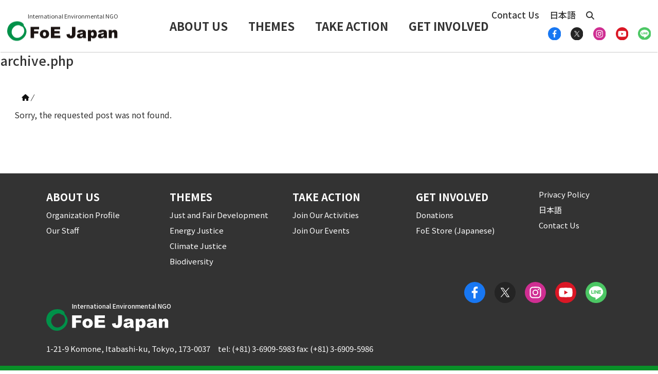

--- FILE ---
content_type: text/html; charset=UTF-8
request_url: https://foejapan.org/id/issue/author/komatsubara/
body_size: 379762
content:
<!DOCTYPE html>
<html lang="id-ID" itemscope itemtype="https://schema.org/WebPage">
<head prefix="og: http://ogp.me/ns# article: http://ogp.me/ns/article# fb: http://ogp.me/ns/fb#">
<meta charset="UTF-8" />
<meta http-equiv="X-UA-Compatible" content="IE=edge" />
<meta name="viewport" content="width=device-width, initial-scale=1, user-scalable=yes" />
<meta name="robots" content="noindex,follow" />
<title>小松原和恵 | Friends of the Earth Japan</title>
<meta name='robots' content='max-image-preview:large' />
<link rel="alternate" href="https://foejapan.org/issue/author/komatsubara/" hreflang="ja" />
<link rel="alternate" href="https://foejapan.org/en/issue/author/komatsubara/" hreflang="en" />
<link rel='dns-prefetch' href='//ajax.googleapis.com' />
<link rel='dns-prefetch' href='//use.fontawesome.com' />
<link rel="preload" as="style" type="text/css" href="https://foejapan.org/wpcms/wp-content/themes/luxeritas/style.async.min.css?v=1768960322" />
<link rel="preload" as="font" type="font/woff2" href="https://foejapan.org/wpcms/wp-content/themes/luxeritas/fonts/icomoon/fonts/icomoon.woff2" crossorigin />
<!-- Global site tag (gtag.js) - Google Analytics -->
<script async src="https://www.googletagmanager.com/gtag/js?id=G-D836JTH0GM"></script>
<script>  window.dataLayer = window.dataLayer || [];
  function gtag(){dataLayer.push(arguments);}
  gtag('js', new Date());
  gtag('config', 'UA-4293643-2');
  gtag('config', 'G-D836JTH0GM');</script>
<link rel="canonical" href="https://foejapan.org/id/issue/author/komatsubara/" />
<link rel="pingback" href="https://foejapan.org/wpcms/xmlrpc.php" />
<link rel="alternate" type="application/rss+xml" title="Friends of the Earth Japan RSS Feed" href="https://foejapan.org/id/feed/" />
<link rel="alternate" type="application/atom+xml" title="Friends of the Earth Japan Atom Feed" href="https://foejapan.org/id/feed/atom/" />
<meta name="description" content="Friends of the Earth Japan | " />
<meta name="theme-color" content="#4285f4">
<meta name="format-detection" content="telephone=no">
<meta name="referrer" content="no-referrer-when-downgrade" />
<meta property="og:type" content="website" />
<meta property="og:url" content="https://foejapan.org/" />
<meta property="og:title" content="小松原和恵 | Friends of the Earth Japan" />
<meta property="og:description" content="Friends of the Earth Japan | " />
<meta property="og:image" content="https://foejapan.org/wpcms/wp-content/uploads/thum_foejapan.png" />
<meta property="og:image:width" content="1280" />
<meta property="og:image:height" content="720" />
<meta property="og:site_name" content="Friends of the Earth Japan" />
<meta property="og:locale" content="id_ID" />
<meta name="twitter:card" content="summary_large_image" />
<meta name="twitter:domain" content="foejapan.org" />
<meta name="twitter:creator" content="@FoEJapan" />
<meta name="twitter:site" content="@FoEJapan" />
<style id='wp-img-auto-sizes-contain-inline-css'>
img:is([sizes=auto i],[sizes^="auto," i]){contain-intrinsic-size:3000px 1500px}
/*# sourceURL=wp-img-auto-sizes-contain-inline-css */</style>
<style id='wp-block-library-inline-css'>
:root{--wp-block-synced-color:#7a00df;--wp-block-synced-color--rgb:122,0,223;--wp-bound-block-color:var(--wp-block-synced-color);--wp-editor-canvas-background:#ddd;--wp-admin-theme-color:#007cba;--wp-admin-theme-color--rgb:0,124,186;--wp-admin-theme-color-darker-10:#006ba1;--wp-admin-theme-color-darker-10--rgb:0,107,160.5;--wp-admin-theme-color-darker-20:#005a87;--wp-admin-theme-color-darker-20--rgb:0,90,135;--wp-admin-border-width-focus:2px}@media (min-resolution:192dpi){:root{--wp-admin-border-width-focus:1.5px}}.wp-element-button{cursor:pointer}:root .has-very-light-gray-background-color{background-color:#eee}:root .has-very-dark-gray-background-color{background-color:#313131}:root .has-very-light-gray-color{color:#eee}:root .has-very-dark-gray-color{color:#313131}:root .has-vivid-green-cyan-to-vivid-cyan-blue-gradient-background{background:linear-gradient(135deg,#00d084,#0693e3)}:root .has-purple-crush-gradient-background{background:linear-gradient(135deg,#34e2e4,#4721fb 50%,#ab1dfe)}:root .has-hazy-dawn-gradient-background{background:linear-gradient(135deg,#faaca8,#dad0ec)}:root .has-subdued-olive-gradient-background{background:linear-gradient(135deg,#fafae1,#67a671)}:root .has-atomic-cream-gradient-background{background:linear-gradient(135deg,#fdd79a,#004a59)}:root .has-nightshade-gradient-background{background:linear-gradient(135deg,#330968,#31cdcf)}:root .has-midnight-gradient-background{background:linear-gradient(135deg,#020381,#2874fc)}:root{--wp--preset--font-size--normal:16px;--wp--preset--font-size--huge:42px}.has-regular-font-size{font-size:1em}.has-larger-font-size{font-size:2.625em}.has-normal-font-size{font-size:var(--wp--preset--font-size--normal)}.has-huge-font-size{font-size:var(--wp--preset--font-size--huge)}.has-text-align-center{text-align:center}.has-text-align-left{text-align:left}.has-text-align-right{text-align:right}.has-fit-text{white-space:nowrap!important}#end-resizable-editor-section{display:none}.aligncenter{clear:both}.items-justified-left{justify-content:flex-start}.items-justified-center{justify-content:center}.items-justified-right{justify-content:flex-end}.items-justified-space-between{justify-content:space-between}.screen-reader-text{border:0;clip-path:inset(50%);height:1px;margin:-1px;overflow:hidden;padding:0;position:absolute;width:1px;word-wrap:normal!important}.screen-reader-text:focus{background-color:#ddd;clip-path:none;color:#444;display:block;font-size:1em;height:auto;left:5px;line-height:normal;padding:15px 23px 14px;text-decoration:none;top:5px;width:auto;z-index:100000}html :where(.has-border-color){border-style:solid}html :where([style*=border-top-color]){border-top-style:solid}html :where([style*=border-right-color]){border-right-style:solid}html :where([style*=border-bottom-color]){border-bottom-style:solid}html :where([style*=border-left-color]){border-left-style:solid}html :where([style*=border-width]){border-style:solid}html :where([style*=border-top-width]){border-top-style:solid}html :where([style*=border-right-width]){border-right-style:solid}html :where([style*=border-bottom-width]){border-bottom-style:solid}html :where([style*=border-left-width]){border-left-style:solid}html :where(img[class*=wp-image-]){height:auto;max-width:100%}:where(figure){margin:0 0 1em}html :where(.is-position-sticky){--wp-admin--admin-bar--position-offset:var(--wp-admin--admin-bar--height,0px)}@media screen and (max-width:600px){html :where(.is-position-sticky){--wp-admin--admin-bar--position-offset:0px}}

/*# sourceURL=wp-block-library-inline-css */</style><style id='global-styles-inline-css' type='text/css'>
:root{--wp--preset--aspect-ratio--square: 1;--wp--preset--aspect-ratio--4-3: 4/3;--wp--preset--aspect-ratio--3-4: 3/4;--wp--preset--aspect-ratio--3-2: 3/2;--wp--preset--aspect-ratio--2-3: 2/3;--wp--preset--aspect-ratio--16-9: 16/9;--wp--preset--aspect-ratio--9-16: 9/16;--wp--preset--color--black: #000000;--wp--preset--color--cyan-bluish-gray: #abb8c3;--wp--preset--color--white: #ffffff;--wp--preset--color--pale-pink: #f78da7;--wp--preset--color--vivid-red: #cf2e2e;--wp--preset--color--luminous-vivid-orange: #ff6900;--wp--preset--color--luminous-vivid-amber: #fcb900;--wp--preset--color--light-green-cyan: #7bdcb5;--wp--preset--color--vivid-green-cyan: #00d084;--wp--preset--color--pale-cyan-blue: #8ed1fc;--wp--preset--color--vivid-cyan-blue: #0693e3;--wp--preset--color--vivid-purple: #9b51e0;--wp--preset--gradient--vivid-cyan-blue-to-vivid-purple: linear-gradient(135deg,rgb(6,147,227) 0%,rgb(155,81,224) 100%);--wp--preset--gradient--light-green-cyan-to-vivid-green-cyan: linear-gradient(135deg,rgb(122,220,180) 0%,rgb(0,208,130) 100%);--wp--preset--gradient--luminous-vivid-amber-to-luminous-vivid-orange: linear-gradient(135deg,rgb(252,185,0) 0%,rgb(255,105,0) 100%);--wp--preset--gradient--luminous-vivid-orange-to-vivid-red: linear-gradient(135deg,rgb(255,105,0) 0%,rgb(207,46,46) 100%);--wp--preset--gradient--very-light-gray-to-cyan-bluish-gray: linear-gradient(135deg,rgb(238,238,238) 0%,rgb(169,184,195) 100%);--wp--preset--gradient--cool-to-warm-spectrum: linear-gradient(135deg,rgb(74,234,220) 0%,rgb(151,120,209) 20%,rgb(207,42,186) 40%,rgb(238,44,130) 60%,rgb(251,105,98) 80%,rgb(254,248,76) 100%);--wp--preset--gradient--blush-light-purple: linear-gradient(135deg,rgb(255,206,236) 0%,rgb(152,150,240) 100%);--wp--preset--gradient--blush-bordeaux: linear-gradient(135deg,rgb(254,205,165) 0%,rgb(254,45,45) 50%,rgb(107,0,62) 100%);--wp--preset--gradient--luminous-dusk: linear-gradient(135deg,rgb(255,203,112) 0%,rgb(199,81,192) 50%,rgb(65,88,208) 100%);--wp--preset--gradient--pale-ocean: linear-gradient(135deg,rgb(255,245,203) 0%,rgb(182,227,212) 50%,rgb(51,167,181) 100%);--wp--preset--gradient--electric-grass: linear-gradient(135deg,rgb(202,248,128) 0%,rgb(113,206,126) 100%);--wp--preset--gradient--midnight: linear-gradient(135deg,rgb(2,3,129) 0%,rgb(40,116,252) 100%);--wp--preset--font-size--small: 13px;--wp--preset--font-size--medium: 20px;--wp--preset--font-size--large: 36px;--wp--preset--font-size--x-large: 42px;--wp--preset--spacing--20: 0.44rem;--wp--preset--spacing--30: 0.67rem;--wp--preset--spacing--40: 1rem;--wp--preset--spacing--50: 1.5rem;--wp--preset--spacing--60: 2.25rem;--wp--preset--spacing--70: 3.38rem;--wp--preset--spacing--80: 5.06rem;--wp--preset--shadow--natural: 6px 6px 9px rgba(0, 0, 0, 0.2);--wp--preset--shadow--deep: 12px 12px 50px rgba(0, 0, 0, 0.4);--wp--preset--shadow--sharp: 6px 6px 0px rgba(0, 0, 0, 0.2);--wp--preset--shadow--outlined: 6px 6px 0px -3px rgb(255, 255, 255), 6px 6px rgb(0, 0, 0);--wp--preset--shadow--crisp: 6px 6px 0px rgb(0, 0, 0);}:where(.is-layout-flex){gap: 0.5em;}:where(.is-layout-grid){gap: 0.5em;}body .is-layout-flex{display: flex;}.is-layout-flex{flex-wrap: wrap;align-items: center;}.is-layout-flex > :is(*, div){margin: 0;}body .is-layout-grid{display: grid;}.is-layout-grid > :is(*, div){margin: 0;}:where(.wp-block-columns.is-layout-flex){gap: 2em;}:where(.wp-block-columns.is-layout-grid){gap: 2em;}:where(.wp-block-post-template.is-layout-flex){gap: 1.25em;}:where(.wp-block-post-template.is-layout-grid){gap: 1.25em;}.has-black-color{color: var(--wp--preset--color--black) !important;}.has-cyan-bluish-gray-color{color: var(--wp--preset--color--cyan-bluish-gray) !important;}.has-white-color{color: var(--wp--preset--color--white) !important;}.has-pale-pink-color{color: var(--wp--preset--color--pale-pink) !important;}.has-vivid-red-color{color: var(--wp--preset--color--vivid-red) !important;}.has-luminous-vivid-orange-color{color: var(--wp--preset--color--luminous-vivid-orange) !important;}.has-luminous-vivid-amber-color{color: var(--wp--preset--color--luminous-vivid-amber) !important;}.has-light-green-cyan-color{color: var(--wp--preset--color--light-green-cyan) !important;}.has-vivid-green-cyan-color{color: var(--wp--preset--color--vivid-green-cyan) !important;}.has-pale-cyan-blue-color{color: var(--wp--preset--color--pale-cyan-blue) !important;}.has-vivid-cyan-blue-color{color: var(--wp--preset--color--vivid-cyan-blue) !important;}.has-vivid-purple-color{color: var(--wp--preset--color--vivid-purple) !important;}.has-black-background-color{background-color: var(--wp--preset--color--black) !important;}.has-cyan-bluish-gray-background-color{background-color: var(--wp--preset--color--cyan-bluish-gray) !important;}.has-white-background-color{background-color: var(--wp--preset--color--white) !important;}.has-pale-pink-background-color{background-color: var(--wp--preset--color--pale-pink) !important;}.has-vivid-red-background-color{background-color: var(--wp--preset--color--vivid-red) !important;}.has-luminous-vivid-orange-background-color{background-color: var(--wp--preset--color--luminous-vivid-orange) !important;}.has-luminous-vivid-amber-background-color{background-color: var(--wp--preset--color--luminous-vivid-amber) !important;}.has-light-green-cyan-background-color{background-color: var(--wp--preset--color--light-green-cyan) !important;}.has-vivid-green-cyan-background-color{background-color: var(--wp--preset--color--vivid-green-cyan) !important;}.has-pale-cyan-blue-background-color{background-color: var(--wp--preset--color--pale-cyan-blue) !important;}.has-vivid-cyan-blue-background-color{background-color: var(--wp--preset--color--vivid-cyan-blue) !important;}.has-vivid-purple-background-color{background-color: var(--wp--preset--color--vivid-purple) !important;}.has-black-border-color{border-color: var(--wp--preset--color--black) !important;}.has-cyan-bluish-gray-border-color{border-color: var(--wp--preset--color--cyan-bluish-gray) !important;}.has-white-border-color{border-color: var(--wp--preset--color--white) !important;}.has-pale-pink-border-color{border-color: var(--wp--preset--color--pale-pink) !important;}.has-vivid-red-border-color{border-color: var(--wp--preset--color--vivid-red) !important;}.has-luminous-vivid-orange-border-color{border-color: var(--wp--preset--color--luminous-vivid-orange) !important;}.has-luminous-vivid-amber-border-color{border-color: var(--wp--preset--color--luminous-vivid-amber) !important;}.has-light-green-cyan-border-color{border-color: var(--wp--preset--color--light-green-cyan) !important;}.has-vivid-green-cyan-border-color{border-color: var(--wp--preset--color--vivid-green-cyan) !important;}.has-pale-cyan-blue-border-color{border-color: var(--wp--preset--color--pale-cyan-blue) !important;}.has-vivid-cyan-blue-border-color{border-color: var(--wp--preset--color--vivid-cyan-blue) !important;}.has-vivid-purple-border-color{border-color: var(--wp--preset--color--vivid-purple) !important;}.has-vivid-cyan-blue-to-vivid-purple-gradient-background{background: var(--wp--preset--gradient--vivid-cyan-blue-to-vivid-purple) !important;}.has-light-green-cyan-to-vivid-green-cyan-gradient-background{background: var(--wp--preset--gradient--light-green-cyan-to-vivid-green-cyan) !important;}.has-luminous-vivid-amber-to-luminous-vivid-orange-gradient-background{background: var(--wp--preset--gradient--luminous-vivid-amber-to-luminous-vivid-orange) !important;}.has-luminous-vivid-orange-to-vivid-red-gradient-background{background: var(--wp--preset--gradient--luminous-vivid-orange-to-vivid-red) !important;}.has-very-light-gray-to-cyan-bluish-gray-gradient-background{background: var(--wp--preset--gradient--very-light-gray-to-cyan-bluish-gray) !important;}.has-cool-to-warm-spectrum-gradient-background{background: var(--wp--preset--gradient--cool-to-warm-spectrum) !important;}.has-blush-light-purple-gradient-background{background: var(--wp--preset--gradient--blush-light-purple) !important;}.has-blush-bordeaux-gradient-background{background: var(--wp--preset--gradient--blush-bordeaux) !important;}.has-luminous-dusk-gradient-background{background: var(--wp--preset--gradient--luminous-dusk) !important;}.has-pale-ocean-gradient-background{background: var(--wp--preset--gradient--pale-ocean) !important;}.has-electric-grass-gradient-background{background: var(--wp--preset--gradient--electric-grass) !important;}.has-midnight-gradient-background{background: var(--wp--preset--gradient--midnight) !important;}.has-small-font-size{font-size: var(--wp--preset--font-size--small) !important;}.has-medium-font-size{font-size: var(--wp--preset--font-size--medium) !important;}.has-large-font-size{font-size: var(--wp--preset--font-size--large) !important;}.has-x-large-font-size{font-size: var(--wp--preset--font-size--x-large) !important;}
/*# sourceURL=global-styles-inline-css */
</style>

<style id='classic-theme-styles-inline-css'>
/*! This file is auto-generated */
.wp-block-button__link{color:#fff;background-color:#32373c;border-radius:9999px;box-shadow:none;text-decoration:none;padding:calc(.667em + 2px) calc(1.333em + 2px);font-size:1.125em}.wp-block-file__button{background:#32373c;color:#fff;text-decoration:none}
/*# sourceURL=/wp-includes/css/classic-themes.min.css */</style>
<link rel="stylesheet" id="msl-main-css" href="//foejapan.org/wpcms/wp-content/plugins/master-slider/public/assets/css/masterslider.main.css" media="all" />
<link rel="stylesheet" id="msl-custom-css" href="//foejapan.org/wpcms/wp-content/uploads/master-slider/custom.css" media="all" />
<style id='luxech-inline-css'>
/*! Luxeritas WordPress Theme 3.25.0 - (C) 2015 Thought is free. */:root{--bs-blue:#0d6efd;--bs-indigo:#6610f2;--bs-purple:#6f42c1;--bs-pink:#d63384;--bs-red:#dc3545;--bs-orange:#fd7e14;--bs-yellow:#ffc107;--bs-green:#198754;--bs-teal:#20c997;--bs-cyan:#0dcaf0;--bs-white:#fff;--bs-gray:#6c757d;--bs-gray-dark:#343a40;--bs-primary:#0d6efd;--bs-secondary:#6c757d;--bs-success:#198754;--bs-info:#0dcaf0;--bs-warning:#ffc107;--bs-danger:#dc3545;--bs-light:#f8f9fa;--bs-dark:#212529;--bs-font-sans-serif:system-ui,-apple-system,"Segoe UI",Roboto,"Helvetica Neue",Arial,"Noto Sans","Liberation Sans",sans-serif,"Apple Color Emoji","Segoe UI Emoji","Segoe UI Symbol","Noto Color Emoji";--bs-font-monospace:SFMono-Regular,Menlo,Monaco,Consolas,"Liberation Mono","Courier New",monospace;--bs-gradient:linear-gradient(180deg,rgba(255,255,255,.15),rgba(255,255,255,0))}*,:after,:before{box-sizing:border-box}@media (prefers-reduced-motion:no-preference){:root{scroll-behavior:smooth}}body{margin:0;font-family:var(--bs-font-sans-serif);font-size:1rem;font-weight:400;line-height:1.5;color:#212529;background-color:#fff;-webkit-text-size-adjust:100%;-webkit-tap-highlight-color:transparent}hr{margin:1rem 0;color:inherit;background-color:currentColor;border:0;opacity:.25}hr:not([size]){height:1px}.h1,.h2,.h3,.h4,.h5,.h6,h1,h2,h3,h4,h5,h6{margin-top:0;margin-bottom:.5rem;font-weight:500;line-height:1.2}.h1,h1{font-size:calc(1.375rem + 1.5vw)}@media (min-width:1200px){.h1,h1{font-size:2.5rem}}.h2,h2{font-size:calc(1.325rem + .9vw)}@media (min-width:1200px){.h2,h2{font-size:2rem}}.h3,h3{font-size:calc(1.3rem + .6vw)}@media (min-width:1200px){.h3,h3{font-size:1.75rem}}.h4,h4{font-size:calc(1.275rem + .3vw)}@media (min-width:1200px){.h4,h4{font-size:1.5rem}}.h5,h5{font-size:1.25rem}.h6,h6{font-size:1rem}p{margin-top:0;margin-bottom:1rem}abbr[data-bs-original-title],abbr[title]{-webkit-text-decoration:underline dotted;text-decoration:underline dotted;cursor:help;-webkit-text-decoration-skip-ink:none;text-decoration-skip-ink:none}address{margin-bottom:1rem;font-style:normal;line-height:inherit}ol,ul{padding-left:2rem}dl,ol,ul{margin-top:0;margin-bottom:1rem}ol ol,ol ul,ul ol,ul ul{margin-bottom:0}dt{font-weight:700}dd{margin-bottom:.5rem;margin-left:0}blockquote{margin:0 0 1rem}b,strong{font-weight:bolder}.small,small{font-size:.875em}.mark,mark{padding:.2em;background-color:#fcf8e3}sub,sup{position:relative;font-size:.75em;line-height:0;vertical-align:baseline}sub{bottom:-.25em}sup{top:-.5em}a{color:#0d6efd;text-decoration:underline}a:hover{color:#0a58ca}a:not([href]):not([class]),a:not([href]):not([class]):hover{color:inherit;text-decoration:none}code,kbd,pre,samp{font-family:var(--bs-font-monospace);font-size:1em;direction:ltr;unicode-bidi:bidi-override}pre{display:block;margin-top:0;margin-bottom:1rem;overflow:auto;font-size:.875em}pre code{font-size:inherit;color:inherit;word-break:normal}code{font-size:.875em;color:#d63384;word-wrap:break-word}a>code{color:inherit}kbd{padding:.2rem .4rem;font-size:.875em;color:#fff;background-color:#212529;border-radius:.2rem}kbd kbd{padding:0;font-size:1em;font-weight:700}figure{margin:0 0 1rem}img,svg{vertical-align:middle}table{caption-side:bottom;border-collapse:collapse}caption{padding-top:.5rem;padding-bottom:.5rem;color:#6c757d;text-align:left}th{text-align:inherit;text-align:-webkit-match-parent}tbody,td,tfoot,th,thead,tr{border-color:inherit;border-style:solid;border-width:0}label{display:inline-block}button{border-radius:0}button:focus:not(:focus-visible){outline:0}button,input,optgroup,select,textarea{margin:0;font-family:inherit;font-size:inherit;line-height:inherit}button,select{text-transform:none}[role=button]{cursor:pointer}select{word-wrap:normal}select:disabled{opacity:1}[list]::-webkit-calendar-picker-indicator{display:none}[type=button],[type=reset],[type=submit],button{-webkit-appearance:button}[type=button]:not(:disabled),[type=reset]:not(:disabled),[type=submit]:not(:disabled),button:not(:disabled){cursor:pointer}::-moz-focus-inner{padding:0;border-style:none}textarea{resize:vertical}fieldset{min-width:0;padding:0;margin:0;border:0}legend{float:left;width:100%;padding:0;margin-bottom:.5rem;font-size:calc(1.275rem + .3vw);line-height:inherit}@media (min-width:1200px){legend{font-size:1.5rem}}legend+*{clear:left}::-webkit-datetime-edit-day-field,::-webkit-datetime-edit-fields-wrapper,::-webkit-datetime-edit-hour-field,::-webkit-datetime-edit-minute,::-webkit-datetime-edit-month-field,::-webkit-datetime-edit-text,::-webkit-datetime-edit-year-field{padding:0}::-webkit-inner-spin-button{height:auto}[type=search]{outline-offset:-2px;-webkit-appearance:textfield}::-webkit-search-decoration{-webkit-appearance:none}::-webkit-color-swatch-wrapper{padding:0}::file-selector-button{font:inherit}::-webkit-file-upload-button{font:inherit;-webkit-appearance:button}output{display:inline-block}iframe{border:0}summary{display:list-item;cursor:pointer}progress{vertical-align:baseline}[hidden]{display:none!important}.lead{font-size:1.25rem;font-weight:300}.display-1{font-size:calc(1.625rem + 4.5vw);font-weight:300;line-height:1.2}@media (min-width:1200px){.display-1{font-size:5rem}}.display-2{font-size:calc(1.575rem + 3.9vw);font-weight:300;line-height:1.2}@media (min-width:1200px){.display-2{font-size:4.5rem}}.display-3{font-size:calc(1.525rem + 3.3vw);font-weight:300;line-height:1.2}@media (min-width:1200px){.display-3{font-size:4rem}}.display-4{font-size:calc(1.475rem + 2.7vw);font-weight:300;line-height:1.2}@media (min-width:1200px){.display-4{font-size:3.5rem}}.display-5{font-size:calc(1.425rem + 2.1vw);font-weight:300;line-height:1.2}@media (min-width:1200px){.display-5{font-size:3rem}}.display-6{font-size:calc(1.375rem + 1.5vw);font-weight:300;line-height:1.2}@media (min-width:1200px){.display-6{font-size:2.5rem}}.list-unstyled{padding-left:0;list-style:none}.list-inline{padding-left:0;list-style:none}.list-inline-item{display:inline-block}.list-inline-item:not(:last-child){margin-right:.5rem}.initialism{font-size:.875em;text-transform:uppercase}.blockquote{margin-bottom:1rem;font-size:1.25rem}.blockquote>:last-child{margin-bottom:0}.blockquote-footer{margin-top:-1rem;margin-bottom:1rem;font-size:.875em;color:#6c757d}.blockquote-footer:before{content:"— "}.img-fluid{max-width:100%;height:auto}.img-thumbnail{padding:.25rem;background-color:#fff;border:1px solid #dee2e6;border-radius:.25rem;max-width:100%;height:auto}.figure{display:inline-block}.figure-img{margin-bottom:.5rem;line-height:1}.figure-caption{font-size:.875em;color:#6c757d}.container,.container-fluid,.container-lg,.container-md,.container-sm,.container-xl,.container-xxl{width:100%;padding-right:var(--bs-gutter-x,.75rem);padding-left:var(--bs-gutter-x,.75rem);margin-right:auto;margin-left:auto}@media (min-width:576px){.container,.container-sm{max-width:540px}}@media (min-width:768px){.container,.container-md,.container-sm{max-width:720px}}@media (min-width:992px){.container,.container-lg,.container-md,.container-sm{max-width:960px}}@media (min-width:1200px){.container,.container-lg,.container-md,.container-sm,.container-xl{max-width:1140px}}@media (min-width:1400px){.container,.container-lg,.container-md,.container-sm,.container-xl,.container-xxl{max-width:1320px}}.row{--bs-gutter-x:1.5rem;--bs-gutter-y:0;display:flex;flex-wrap:wrap;margin-top:calc(var(--bs-gutter-y)*-1);margin-right:calc(var(--bs-gutter-x)*-.5);margin-left:calc(var(--bs-gutter-x)*-.5)}.row>*{flex-shrink:0;width:100%;max-width:100%;padding-right:calc(var(--bs-gutter-x)*.5);padding-left:calc(var(--bs-gutter-x)*.5);margin-top:var(--bs-gutter-y)}.col{flex:1 0 0%}.row-cols-auto>*{flex:0 0 auto;width:auto}.row-cols-1>*{flex:0 0 auto;width:100%}.row-cols-2>*{flex:0 0 auto;width:50%}.row-cols-3>*{flex:0 0 auto;width:33.3333333333%}.row-cols-4>*{flex:0 0 auto;width:25%}.row-cols-5>*{flex:0 0 auto;width:20%}.row-cols-6>*{flex:0 0 auto;width:16.6666666667%}@media (min-width:576px){.col-sm{flex:1 0 0%}.row-cols-sm-auto>*{flex:0 0 auto;width:auto}.row-cols-sm-1>*{flex:0 0 auto;width:100%}.row-cols-sm-2>*{flex:0 0 auto;width:50%}.row-cols-sm-3>*{flex:0 0 auto;width:33.3333333333%}.row-cols-sm-4>*{flex:0 0 auto;width:25%}.row-cols-sm-5>*{flex:0 0 auto;width:20%}.row-cols-sm-6>*{flex:0 0 auto;width:16.6666666667%}}@media (min-width:768px){.col-md{flex:1 0 0%}.row-cols-md-auto>*{flex:0 0 auto;width:auto}.row-cols-md-1>*{flex:0 0 auto;width:100%}.row-cols-md-2>*{flex:0 0 auto;width:50%}.row-cols-md-3>*{flex:0 0 auto;width:33.3333333333%}.row-cols-md-4>*{flex:0 0 auto;width:25%}.row-cols-md-5>*{flex:0 0 auto;width:20%}.row-cols-md-6>*{flex:0 0 auto;width:16.6666666667%}}@media (min-width:992px){.col-lg{flex:1 0 0%}.row-cols-lg-auto>*{flex:0 0 auto;width:auto}.row-cols-lg-1>*{flex:0 0 auto;width:100%}.row-cols-lg-2>*{flex:0 0 auto;width:50%}.row-cols-lg-3>*{flex:0 0 auto;width:33.3333333333%}.row-cols-lg-4>*{flex:0 0 auto;width:25%}.row-cols-lg-5>*{flex:0 0 auto;width:20%}.row-cols-lg-6>*{flex:0 0 auto;width:16.6666666667%}}@media (min-width:1200px){.col-xl{flex:1 0 0%}.row-cols-xl-auto>*{flex:0 0 auto;width:auto}.row-cols-xl-1>*{flex:0 0 auto;width:100%}.row-cols-xl-2>*{flex:0 0 auto;width:50%}.row-cols-xl-3>*{flex:0 0 auto;width:33.3333333333%}.row-cols-xl-4>*{flex:0 0 auto;width:25%}.row-cols-xl-5>*{flex:0 0 auto;width:20%}.row-cols-xl-6>*{flex:0 0 auto;width:16.6666666667%}}@media (min-width:1400px){.col-xxl{flex:1 0 0%}.row-cols-xxl-auto>*{flex:0 0 auto;width:auto}.row-cols-xxl-1>*{flex:0 0 auto;width:100%}.row-cols-xxl-2>*{flex:0 0 auto;width:50%}.row-cols-xxl-3>*{flex:0 0 auto;width:33.3333333333%}.row-cols-xxl-4>*{flex:0 0 auto;width:25%}.row-cols-xxl-5>*{flex:0 0 auto;width:20%}.row-cols-xxl-6>*{flex:0 0 auto;width:16.6666666667%}}.col-auto{flex:0 0 auto;width:auto}.col-1{flex:0 0 auto;width:8.33333333%}.col-2{flex:0 0 auto;width:16.66666667%}.col-3{flex:0 0 auto;width:25%}.col-4{flex:0 0 auto;width:33.33333333%}.col-5{flex:0 0 auto;width:41.66666667%}.col-6{flex:0 0 auto;width:50%}.col-7{flex:0 0 auto;width:58.33333333%}.col-8{flex:0 0 auto;width:66.66666667%}.col-9{flex:0 0 auto;width:75%}.col-10{flex:0 0 auto;width:83.33333333%}.col-11{flex:0 0 auto;width:91.66666667%}.col-12{flex:0 0 auto;width:100%}.offset-1{margin-left:8.33333333%}.offset-2{margin-left:16.66666667%}.offset-3{margin-left:25%}.offset-4{margin-left:33.33333333%}.offset-5{margin-left:41.66666667%}.offset-6{margin-left:50%}.offset-7{margin-left:58.33333333%}.offset-8{margin-left:66.66666667%}.offset-9{margin-left:75%}.offset-10{margin-left:83.33333333%}.offset-11{margin-left:91.66666667%}.g-0,.gx-0{--bs-gutter-x:0}.g-0,.gy-0{--bs-gutter-y:0}.g-1,.gx-1{--bs-gutter-x:.25rem}.g-1,.gy-1{--bs-gutter-y:.25rem}.g-2,.gx-2{--bs-gutter-x:.5rem}.g-2,.gy-2{--bs-gutter-y:.5rem}.g-3,.gx-3{--bs-gutter-x:1rem}.g-3,.gy-3{--bs-gutter-y:1rem}.g-4,.gx-4{--bs-gutter-x:1.5rem}.g-4,.gy-4{--bs-gutter-y:1.5rem}.g-5,.gx-5{--bs-gutter-x:3rem}.g-5,.gy-5{--bs-gutter-y:3rem}@media (min-width:576px){.col-sm-auto{flex:0 0 auto;width:auto}.col-sm-1{flex:0 0 auto;width:8.33333333%}.col-sm-2{flex:0 0 auto;width:16.66666667%}.col-sm-3{flex:0 0 auto;width:25%}.col-sm-4{flex:0 0 auto;width:33.33333333%}.col-sm-5{flex:0 0 auto;width:41.66666667%}.col-sm-6{flex:0 0 auto;width:50%}.col-sm-7{flex:0 0 auto;width:58.33333333%}.col-sm-8{flex:0 0 auto;width:66.66666667%}.col-sm-9{flex:0 0 auto;width:75%}.col-sm-10{flex:0 0 auto;width:83.33333333%}.col-sm-11{flex:0 0 auto;width:91.66666667%}.col-sm-12{flex:0 0 auto;width:100%}.offset-sm-0{margin-left:0}.offset-sm-1{margin-left:8.33333333%}.offset-sm-2{margin-left:16.66666667%}.offset-sm-3{margin-left:25%}.offset-sm-4{margin-left:33.33333333%}.offset-sm-5{margin-left:41.66666667%}.offset-sm-6{margin-left:50%}.offset-sm-7{margin-left:58.33333333%}.offset-sm-8{margin-left:66.66666667%}.offset-sm-9{margin-left:75%}.offset-sm-10{margin-left:83.33333333%}.offset-sm-11{margin-left:91.66666667%}.g-sm-0,.gx-sm-0{--bs-gutter-x:0}.g-sm-0,.gy-sm-0{--bs-gutter-y:0}.g-sm-1,.gx-sm-1{--bs-gutter-x:.25rem}.g-sm-1,.gy-sm-1{--bs-gutter-y:.25rem}.g-sm-2,.gx-sm-2{--bs-gutter-x:.5rem}.g-sm-2,.gy-sm-2{--bs-gutter-y:.5rem}.g-sm-3,.gx-sm-3{--bs-gutter-x:1rem}.g-sm-3,.gy-sm-3{--bs-gutter-y:1rem}.g-sm-4,.gx-sm-4{--bs-gutter-x:1.5rem}.g-sm-4,.gy-sm-4{--bs-gutter-y:1.5rem}.g-sm-5,.gx-sm-5{--bs-gutter-x:3rem}.g-sm-5,.gy-sm-5{--bs-gutter-y:3rem}}@media (min-width:768px){.col-md-auto{flex:0 0 auto;width:auto}.col-md-1{flex:0 0 auto;width:8.33333333%}.col-md-2{flex:0 0 auto;width:16.66666667%}.col-md-3{flex:0 0 auto;width:25%}.col-md-4{flex:0 0 auto;width:33.33333333%}.col-md-5{flex:0 0 auto;width:41.66666667%}.col-md-6{flex:0 0 auto;width:50%}.col-md-7{flex:0 0 auto;width:58.33333333%}.col-md-8{flex:0 0 auto;width:66.66666667%}.col-md-9{flex:0 0 auto;width:75%}.col-md-10{flex:0 0 auto;width:83.33333333%}.col-md-11{flex:0 0 auto;width:91.66666667%}.col-md-12{flex:0 0 auto;width:100%}.offset-md-0{margin-left:0}.offset-md-1{margin-left:8.33333333%}.offset-md-2{margin-left:16.66666667%}.offset-md-3{margin-left:25%}.offset-md-4{margin-left:33.33333333%}.offset-md-5{margin-left:41.66666667%}.offset-md-6{margin-left:50%}.offset-md-7{margin-left:58.33333333%}.offset-md-8{margin-left:66.66666667%}.offset-md-9{margin-left:75%}.offset-md-10{margin-left:83.33333333%}.offset-md-11{margin-left:91.66666667%}.g-md-0,.gx-md-0{--bs-gutter-x:0}.g-md-0,.gy-md-0{--bs-gutter-y:0}.g-md-1,.gx-md-1{--bs-gutter-x:.25rem}.g-md-1,.gy-md-1{--bs-gutter-y:.25rem}.g-md-2,.gx-md-2{--bs-gutter-x:.5rem}.g-md-2,.gy-md-2{--bs-gutter-y:.5rem}.g-md-3,.gx-md-3{--bs-gutter-x:1rem}.g-md-3,.gy-md-3{--bs-gutter-y:1rem}.g-md-4,.gx-md-4{--bs-gutter-x:1.5rem}.g-md-4,.gy-md-4{--bs-gutter-y:1.5rem}.g-md-5,.gx-md-5{--bs-gutter-x:3rem}.g-md-5,.gy-md-5{--bs-gutter-y:3rem}}@media (min-width:992px){.col-lg-auto{flex:0 0 auto;width:auto}.col-lg-1{flex:0 0 auto;width:8.33333333%}.col-lg-2{flex:0 0 auto;width:16.66666667%}.col-lg-3{flex:0 0 auto;width:25%}.col-lg-4{flex:0 0 auto;width:33.33333333%}.col-lg-5{flex:0 0 auto;width:41.66666667%}.col-lg-6{flex:0 0 auto;width:50%}.col-lg-7{flex:0 0 auto;width:58.33333333%}.col-lg-8{flex:0 0 auto;width:66.66666667%}.col-lg-9{flex:0 0 auto;width:75%}.col-lg-10{flex:0 0 auto;width:83.33333333%}.col-lg-11{flex:0 0 auto;width:91.66666667%}.col-lg-12{flex:0 0 auto;width:100%}.offset-lg-0{margin-left:0}.offset-lg-1{margin-left:8.33333333%}.offset-lg-2{margin-left:16.66666667%}.offset-lg-3{margin-left:25%}.offset-lg-4{margin-left:33.33333333%}.offset-lg-5{margin-left:41.66666667%}.offset-lg-6{margin-left:50%}.offset-lg-7{margin-left:58.33333333%}.offset-lg-8{margin-left:66.66666667%}.offset-lg-9{margin-left:75%}.offset-lg-10{margin-left:83.33333333%}.offset-lg-11{margin-left:91.66666667%}.g-lg-0,.gx-lg-0{--bs-gutter-x:0}.g-lg-0,.gy-lg-0{--bs-gutter-y:0}.g-lg-1,.gx-lg-1{--bs-gutter-x:.25rem}.g-lg-1,.gy-lg-1{--bs-gutter-y:.25rem}.g-lg-2,.gx-lg-2{--bs-gutter-x:.5rem}.g-lg-2,.gy-lg-2{--bs-gutter-y:.5rem}.g-lg-3,.gx-lg-3{--bs-gutter-x:1rem}.g-lg-3,.gy-lg-3{--bs-gutter-y:1rem}.g-lg-4,.gx-lg-4{--bs-gutter-x:1.5rem}.g-lg-4,.gy-lg-4{--bs-gutter-y:1.5rem}.g-lg-5,.gx-lg-5{--bs-gutter-x:3rem}.g-lg-5,.gy-lg-5{--bs-gutter-y:3rem}}@media (min-width:1200px){.col-xl-auto{flex:0 0 auto;width:auto}.col-xl-1{flex:0 0 auto;width:8.33333333%}.col-xl-2{flex:0 0 auto;width:16.66666667%}.col-xl-3{flex:0 0 auto;width:25%}.col-xl-4{flex:0 0 auto;width:33.33333333%}.col-xl-5{flex:0 0 auto;width:41.66666667%}.col-xl-6{flex:0 0 auto;width:50%}.col-xl-7{flex:0 0 auto;width:58.33333333%}.col-xl-8{flex:0 0 auto;width:66.66666667%}.col-xl-9{flex:0 0 auto;width:75%}.col-xl-10{flex:0 0 auto;width:83.33333333%}.col-xl-11{flex:0 0 auto;width:91.66666667%}.col-xl-12{flex:0 0 auto;width:100%}.offset-xl-0{margin-left:0}.offset-xl-1{margin-left:8.33333333%}.offset-xl-2{margin-left:16.66666667%}.offset-xl-3{margin-left:25%}.offset-xl-4{margin-left:33.33333333%}.offset-xl-5{margin-left:41.66666667%}.offset-xl-6{margin-left:50%}.offset-xl-7{margin-left:58.33333333%}.offset-xl-8{margin-left:66.66666667%}.offset-xl-9{margin-left:75%}.offset-xl-10{margin-left:83.33333333%}.offset-xl-11{margin-left:91.66666667%}.g-xl-0,.gx-xl-0{--bs-gutter-x:0}.g-xl-0,.gy-xl-0{--bs-gutter-y:0}.g-xl-1,.gx-xl-1{--bs-gutter-x:.25rem}.g-xl-1,.gy-xl-1{--bs-gutter-y:.25rem}.g-xl-2,.gx-xl-2{--bs-gutter-x:.5rem}.g-xl-2,.gy-xl-2{--bs-gutter-y:.5rem}.g-xl-3,.gx-xl-3{--bs-gutter-x:1rem}.g-xl-3,.gy-xl-3{--bs-gutter-y:1rem}.g-xl-4,.gx-xl-4{--bs-gutter-x:1.5rem}.g-xl-4,.gy-xl-4{--bs-gutter-y:1.5rem}.g-xl-5,.gx-xl-5{--bs-gutter-x:3rem}.g-xl-5,.gy-xl-5{--bs-gutter-y:3rem}}@media (min-width:1400px){.col-xxl-auto{flex:0 0 auto;width:auto}.col-xxl-1{flex:0 0 auto;width:8.33333333%}.col-xxl-2{flex:0 0 auto;width:16.66666667%}.col-xxl-3{flex:0 0 auto;width:25%}.col-xxl-4{flex:0 0 auto;width:33.33333333%}.col-xxl-5{flex:0 0 auto;width:41.66666667%}.col-xxl-6{flex:0 0 auto;width:50%}.col-xxl-7{flex:0 0 auto;width:58.33333333%}.col-xxl-8{flex:0 0 auto;width:66.66666667%}.col-xxl-9{flex:0 0 auto;width:75%}.col-xxl-10{flex:0 0 auto;width:83.33333333%}.col-xxl-11{flex:0 0 auto;width:91.66666667%}.col-xxl-12{flex:0 0 auto;width:100%}.offset-xxl-0{margin-left:0}.offset-xxl-1{margin-left:8.33333333%}.offset-xxl-2{margin-left:16.66666667%}.offset-xxl-3{margin-left:25%}.offset-xxl-4{margin-left:33.33333333%}.offset-xxl-5{margin-left:41.66666667%}.offset-xxl-6{margin-left:50%}.offset-xxl-7{margin-left:58.33333333%}.offset-xxl-8{margin-left:66.66666667%}.offset-xxl-9{margin-left:75%}.offset-xxl-10{margin-left:83.33333333%}.offset-xxl-11{margin-left:91.66666667%}.g-xxl-0,.gx-xxl-0{--bs-gutter-x:0}.g-xxl-0,.gy-xxl-0{--bs-gutter-y:0}.g-xxl-1,.gx-xxl-1{--bs-gutter-x:.25rem}.g-xxl-1,.gy-xxl-1{--bs-gutter-y:.25rem}.g-xxl-2,.gx-xxl-2{--bs-gutter-x:.5rem}.g-xxl-2,.gy-xxl-2{--bs-gutter-y:.5rem}.g-xxl-3,.gx-xxl-3{--bs-gutter-x:1rem}.g-xxl-3,.gy-xxl-3{--bs-gutter-y:1rem}.g-xxl-4,.gx-xxl-4{--bs-gutter-x:1.5rem}.g-xxl-4,.gy-xxl-4{--bs-gutter-y:1.5rem}.g-xxl-5,.gx-xxl-5{--bs-gutter-x:3rem}.g-xxl-5,.gy-xxl-5{--bs-gutter-y:3rem}}.table{--bs-table-bg:transparent;--bs-table-accent-bg:transparent;--bs-table-striped-color:#212529;--bs-table-striped-bg:rgba(0,0,0,.05);--bs-table-active-color:#212529;--bs-table-active-bg:rgba(0,0,0,.1);--bs-table-hover-color:#212529;--bs-table-hover-bg:rgba(0,0,0,.075);width:100%;margin-bottom:1rem;color:#212529;vertical-align:top;border-color:#dee2e6}.table>:not(caption)>*>*{padding:.5rem;background-color:var(--bs-table-bg);border-bottom-width:1px;box-shadow:inset 0 0 0 9999px var(--bs-table-accent-bg)}.table>tbody{vertical-align:inherit}.table>thead{vertical-align:bottom}.table>:not(:last-child)>:last-child>*{border-bottom-color:currentColor}.caption-top{caption-side:top}.table-sm>:not(caption)>*>*{padding:.25rem}.table-bordered>:not(caption)>*{border-width:1px 0}.table-bordered>:not(caption)>*>*{border-width:0 1px}.table-borderless>:not(caption)>*>*{border-bottom-width:0}.table-striped>tbody>tr:nth-of-type(odd){--bs-table-accent-bg:var(--bs-table-striped-bg);color:var(--bs-table-striped-color)}.table-active{--bs-table-accent-bg:var(--bs-table-active-bg);color:var(--bs-table-active-color)}.table-hover>tbody>tr:hover{--bs-table-accent-bg:var(--bs-table-hover-bg);color:var(--bs-table-hover-color)}.table-primary{--bs-table-bg:#cfe2ff;--bs-table-striped-bg:#c5d7f2;--bs-table-striped-color:#000;--bs-table-active-bg:#bacbe6;--bs-table-active-color:#000;--bs-table-hover-bg:#bfd1ec;--bs-table-hover-color:#000;color:#000;border-color:#bacbe6}.table-secondary{--bs-table-bg:#e2e3e5;--bs-table-striped-bg:#d7d8da;--bs-table-striped-color:#000;--bs-table-active-bg:#cbccce;--bs-table-active-color:#000;--bs-table-hover-bg:#d1d2d4;--bs-table-hover-color:#000;color:#000;border-color:#cbccce}.table-success{--bs-table-bg:#d1e7dd;--bs-table-striped-bg:#c7dbd2;--bs-table-striped-color:#000;--bs-table-active-bg:#bcd0c7;--bs-table-active-color:#000;--bs-table-hover-bg:#c1d6cc;--bs-table-hover-color:#000;color:#000;border-color:#bcd0c7}.table-info{--bs-table-bg:#cff4fc;--bs-table-striped-bg:#c5e8ef;--bs-table-striped-color:#000;--bs-table-active-bg:#badce3;--bs-table-active-color:#000;--bs-table-hover-bg:#bfe2e9;--bs-table-hover-color:#000;color:#000;border-color:#badce3}.table-warning{--bs-table-bg:#fff3cd;--bs-table-striped-bg:#f2e7c3;--bs-table-striped-color:#000;--bs-table-active-bg:#e6dbb9;--bs-table-active-color:#000;--bs-table-hover-bg:#ece1be;--bs-table-hover-color:#000;color:#000;border-color:#e6dbb9}.table-danger{--bs-table-bg:#f8d7da;--bs-table-striped-bg:#eccccf;--bs-table-striped-color:#000;--bs-table-active-bg:#dfc2c4;--bs-table-active-color:#000;--bs-table-hover-bg:#e5c7ca;--bs-table-hover-color:#000;color:#000;border-color:#dfc2c4}.table-light{--bs-table-bg:#f8f9fa;--bs-table-striped-bg:#ecedee;--bs-table-striped-color:#000;--bs-table-active-bg:#dfe0e1;--bs-table-active-color:#000;--bs-table-hover-bg:#e5e6e7;--bs-table-hover-color:#000;color:#000;border-color:#dfe0e1}.table-dark{--bs-table-bg:#212529;--bs-table-striped-bg:#2c3034;--bs-table-striped-color:#fff;--bs-table-active-bg:#373b3e;--bs-table-active-color:#fff;--bs-table-hover-bg:#323539;--bs-table-hover-color:#fff;color:#fff;border-color:#373b3e}.table-responsive{overflow-x:auto;-webkit-overflow-scrolling:touch}@media (max-width:575.98px){.table-responsive-sm{overflow-x:auto;-webkit-overflow-scrolling:touch}}@media (max-width:767.98px){.table-responsive-md{overflow-x:auto;-webkit-overflow-scrolling:touch}}@media (max-width:991.98px){.table-responsive-lg{overflow-x:auto;-webkit-overflow-scrolling:touch}}@media (max-width:1199.98px){.table-responsive-xl{overflow-x:auto;-webkit-overflow-scrolling:touch}}@media (max-width:1399.98px){.table-responsive-xxl{overflow-x:auto;-webkit-overflow-scrolling:touch}}.form-label{margin-bottom:.5rem}.col-form-label{padding-top:calc(.375rem + 1px);padding-bottom:calc(.375rem + 1px);margin-bottom:0;font-size:inherit;line-height:1.5}.col-form-label-lg{padding-top:calc(.5rem + 1px);padding-bottom:calc(.5rem + 1px);font-size:1.25rem}.col-form-label-sm{padding-top:calc(.25rem + 1px);padding-bottom:calc(.25rem + 1px);font-size:.875rem}.form-text{margin-top:.25rem;font-size:.875em;color:#6c757d}.form-control{display:block;width:100%;padding:.375rem .75rem;font-size:1rem;font-weight:400;line-height:1.5;color:#212529;background-color:#fff;background-clip:padding-box;border:1px solid #ced4da;-webkit-appearance:none;-moz-appearance:none;appearance:none;border-radius:.25rem;transition:border-color .15s ease-in-out,box-shadow .15s ease-in-out}@media (prefers-reduced-motion:reduce){.form-control{transition:none}}.form-control[type=file]{overflow:hidden}.form-control[type=file]:not(:disabled):not([readonly]){cursor:pointer}.form-control:focus{color:#212529;background-color:#fff;border-color:#86b7fe;outline:0;box-shadow:0 0 0 .25rem rgba(13,110,253,.25)}.form-control::-webkit-date-and-time-value{height:1.5em}.form-control::-moz-placeholder{color:#6c757d;opacity:1}.form-control::placeholder{color:#6c757d;opacity:1}.form-control:disabled,.form-control[readonly]{background-color:#e9ecef;opacity:1}.form-control::file-selector-button{padding:.375rem .75rem;margin:-.375rem -.75rem;-webkit-margin-end:.75rem;margin-inline-end:.75rem;color:#212529;background-color:#e9ecef;pointer-events:none;border-color:inherit;border-style:solid;border-width:0;border-inline-end-width:1px;border-radius:0;transition:color .15s ease-in-out,background-color .15s ease-in-out,border-color .15s ease-in-out,box-shadow .15s ease-in-out}@media (prefers-reduced-motion:reduce){.form-control::file-selector-button{transition:none}}.form-control:hover:not(:disabled):not([readonly])::file-selector-button{background-color:#dde0e3}.form-control::-webkit-file-upload-button{padding:.375rem .75rem;margin:-.375rem -.75rem;-webkit-margin-end:.75rem;margin-inline-end:.75rem;color:#212529;background-color:#e9ecef;pointer-events:none;border-color:inherit;border-style:solid;border-width:0;border-inline-end-width:1px;border-radius:0;-webkit-transition:color .15s ease-in-out,background-color .15s ease-in-out,border-color .15s ease-in-out,box-shadow .15s ease-in-out;transition:color .15s ease-in-out,background-color .15s ease-in-out,border-color .15s ease-in-out,box-shadow .15s ease-in-out}@media (prefers-reduced-motion:reduce){.form-control::-webkit-file-upload-button{-webkit-transition:none;transition:none}}.form-control:hover:not(:disabled):not([readonly])::-webkit-file-upload-button{background-color:#dde0e3}.form-control-plaintext{display:block;width:100%;padding:.375rem 0;margin-bottom:0;line-height:1.5;color:#212529;background-color:transparent;border:solid transparent;border-width:1px 0}.form-control-plaintext.form-control-lg,.form-control-plaintext.form-control-sm{padding-right:0;padding-left:0}.form-control-sm{min-height:calc(1.5em + (.5rem + 2px));padding:.25rem .5rem;font-size:.875rem;border-radius:.2rem}.form-control-sm::file-selector-button{padding:.25rem .5rem;margin:-.25rem -.5rem;-webkit-margin-end:.5rem;margin-inline-end:.5rem}.form-control-sm::-webkit-file-upload-button{padding:.25rem .5rem;margin:-.25rem -.5rem;-webkit-margin-end:.5rem;margin-inline-end:.5rem}.form-control-lg{min-height:calc(1.5em + (1rem + 2px));padding:.5rem 1rem;font-size:1.25rem;border-radius:.3rem}.form-control-lg::file-selector-button{padding:.5rem 1rem;margin:-.5rem -1rem;-webkit-margin-end:1rem;margin-inline-end:1rem}.form-control-lg::-webkit-file-upload-button{padding:.5rem 1rem;margin:-.5rem -1rem;-webkit-margin-end:1rem;margin-inline-end:1rem}textarea.form-control{min-height:calc(1.5em + (.75rem + 2px))}textarea.form-control-sm{min-height:calc(1.5em + (.5rem + 2px))}textarea.form-control-lg{min-height:calc(1.5em + (1rem + 2px))}.form-control-color{max-width:3rem;height:auto;padding:.375rem}.form-control-color:not(:disabled):not([readonly]){cursor:pointer}.form-control-color::-moz-color-swatch{height:1.5em;border-radius:.25rem}.form-control-color::-webkit-color-swatch{height:1.5em;border-radius:.25rem}.form-select{display:block;width:100%;padding:.375rem 2.25rem .375rem .75rem;-moz-padding-start:calc(.75rem - 3px);font-size:1rem;font-weight:400;line-height:1.5;color:#212529;background-color:#fff;background-image:url("data:image/svg+xml,%3csvg xmlns='http://www.w3.org/2000/svg' viewBox='0 0 16 16'%3e%3cpath fill='none' stroke='%23343a40' stroke-linecap='round' stroke-linejoin='round' stroke-width='2' d='M2 5l6 6 6-6'/%3e%3c/svg%3e");background-repeat:no-repeat;background-position:right .75rem center;background-size:16px 12px;border:1px solid #ced4da;border-radius:.25rem;transition:border-color .15s ease-in-out,box-shadow .15s ease-in-out;-webkit-appearance:none;-moz-appearance:none;appearance:none}@media (prefers-reduced-motion:reduce){.form-select{transition:none}}.form-select:focus{border-color:#86b7fe;outline:0;box-shadow:0 0 0 .25rem rgba(13,110,253,.25)}.form-select[multiple],.form-select[size]:not([size="1"]){padding-right:.75rem;background-image:none}.form-select:disabled{background-color:#e9ecef}.form-select:-moz-focusring{color:transparent;text-shadow:0 0 0 #212529}.form-select-sm{padding-top:.25rem;padding-bottom:.25rem;padding-left:.5rem;font-size:.875rem}.form-select-lg{padding-top:.5rem;padding-bottom:.5rem;padding-left:1rem;font-size:1.25rem}.form-check{display:block;min-height:1.5rem;padding-left:1.5em;margin-bottom:.125rem}.form-check .form-check-input{float:left;margin-left:-1.5em}.form-check-input{width:1em;height:1em;margin-top:.25em;vertical-align:top;background-color:#fff;background-repeat:no-repeat;background-position:center;background-size:contain;border:1px solid rgba(0,0,0,.25);-webkit-appearance:none;-moz-appearance:none;appearance:none;-webkit-print-color-adjust:exact;color-adjust:exact}.form-check-input[type=checkbox]{border-radius:.25em}.form-check-input[type=radio]{border-radius:50%}.form-check-input:active{filter:brightness(90%)}.form-check-input:focus{border-color:#86b7fe;outline:0;box-shadow:0 0 0 .25rem rgba(13,110,253,.25)}.form-check-input:checked{background-color:#0d6efd;border-color:#0d6efd}.form-check-input:checked[type=checkbox]{background-image:url("data:image/svg+xml,%3csvg xmlns='http://www.w3.org/2000/svg' viewBox='0 0 20 20'%3e%3cpath fill='none' stroke='%23fff' stroke-linecap='round' stroke-linejoin='round' stroke-width='3' d='M6 10l3 3l6-6'/%3e%3c/svg%3e")}.form-check-input:checked[type=radio]{background-image:url("data:image/svg+xml,%3csvg xmlns='http://www.w3.org/2000/svg' viewBox='-4 -4 8 8'%3e%3ccircle r='2' fill='%23fff'/%3e%3c/svg%3e")}.form-check-input[type=checkbox]:indeterminate{background-color:#0d6efd;border-color:#0d6efd;background-image:url("data:image/svg+xml,%3csvg xmlns='http://www.w3.org/2000/svg' viewBox='0 0 20 20'%3e%3cpath fill='none' stroke='%23fff' stroke-linecap='round' stroke-linejoin='round' stroke-width='3' d='M6 10h8'/%3e%3c/svg%3e")}.form-check-input:disabled{pointer-events:none;filter:none;opacity:.5}.form-check-input:disabled~.form-check-label,.form-check-input[disabled]~.form-check-label{opacity:.5}.form-switch{padding-left:2.5em}.form-switch .form-check-input{width:2em;margin-left:-2.5em;background-image:url("data:image/svg+xml,%3csvg xmlns='http://www.w3.org/2000/svg' viewBox='-4 -4 8 8'%3e%3ccircle r='3' fill='rgba%280,0,0,0.25%29'/%3e%3c/svg%3e");background-position:left center;border-radius:2em;transition:background-position .15s ease-in-out}@media (prefers-reduced-motion:reduce){.form-switch .form-check-input{transition:none}}.form-switch .form-check-input:focus{background-image:url("data:image/svg+xml,%3csvg xmlns='http://www.w3.org/2000/svg' viewBox='-4 -4 8 8'%3e%3ccircle r='3' fill='%2386b7fe'/%3e%3c/svg%3e")}.form-switch .form-check-input:checked{background-position:right center;background-image:url("data:image/svg+xml,%3csvg xmlns='http://www.w3.org/2000/svg' viewBox='-4 -4 8 8'%3e%3ccircle r='3' fill='%23fff'/%3e%3c/svg%3e")}.form-check-inline{display:inline-block;margin-right:1rem}.btn-check{position:absolute;clip:rect(0,0,0,0);pointer-events:none}.btn-check:disabled+.btn,.btn-check[disabled]+.btn{pointer-events:none;filter:none;opacity:.65}.form-range{width:100%;height:1.5rem;padding:0;background-color:transparent;-webkit-appearance:none;-moz-appearance:none;appearance:none}.form-range:focus{outline:0}.form-range:focus::-webkit-slider-thumb{box-shadow:0 0 0 1px #fff,0 0 0 .25rem rgba(13,110,253,.25)}.form-range:focus::-moz-range-thumb{box-shadow:0 0 0 1px #fff,0 0 0 .25rem rgba(13,110,253,.25)}.form-range::-moz-focus-outer{border:0}.form-range::-webkit-slider-thumb{width:1rem;height:1rem;margin-top:-.25rem;background-color:#0d6efd;border:0;border-radius:1rem;-webkit-transition:background-color .15s ease-in-out,border-color .15s ease-in-out,box-shadow .15s ease-in-out;transition:background-color .15s ease-in-out,border-color .15s ease-in-out,box-shadow .15s ease-in-out;-webkit-appearance:none;appearance:none}@media (prefers-reduced-motion:reduce){.form-range::-webkit-slider-thumb{-webkit-transition:none;transition:none}}.form-range::-webkit-slider-thumb:active{background-color:#b6d4fe}.form-range::-webkit-slider-runnable-track{width:100%;height:.5rem;color:transparent;cursor:pointer;background-color:#dee2e6;border-color:transparent;border-radius:1rem}.form-range::-moz-range-thumb{width:1rem;height:1rem;background-color:#0d6efd;border:0;border-radius:1rem;-moz-transition:background-color .15s ease-in-out,border-color .15s ease-in-out,box-shadow .15s ease-in-out;transition:background-color .15s ease-in-out,border-color .15s ease-in-out,box-shadow .15s ease-in-out;-moz-appearance:none;appearance:none}@media (prefers-reduced-motion:reduce){.form-range::-moz-range-thumb{-moz-transition:none;transition:none}}.form-range::-moz-range-thumb:active{background-color:#b6d4fe}.form-range::-moz-range-track{width:100%;height:.5rem;color:transparent;cursor:pointer;background-color:#dee2e6;border-color:transparent;border-radius:1rem}.form-range:disabled{pointer-events:none}.form-range:disabled::-webkit-slider-thumb{background-color:#adb5bd}.form-range:disabled::-moz-range-thumb{background-color:#adb5bd}.form-floating{position:relative}.form-floating>.form-control,.form-floating>.form-select{height:calc(3.5rem + 2px);line-height:1.25}.form-floating>label{position:absolute;top:0;left:0;height:100%;padding:1rem .75rem;pointer-events:none;border:1px solid transparent;transform-origin:0 0;transition:opacity .1s ease-in-out,transform .1s ease-in-out}@media (prefers-reduced-motion:reduce){.form-floating>label{transition:none}}.form-floating>.form-control{padding:1rem .75rem}.form-floating>.form-control::-moz-placeholder{color:transparent}.form-floating>.form-control::placeholder{color:transparent}.form-floating>.form-control:not(:-moz-placeholder-shown){padding-top:1.625rem;padding-bottom:.625rem}.form-floating>.form-control:focus,.form-floating>.form-control:not(:placeholder-shown){padding-top:1.625rem;padding-bottom:.625rem}.form-floating>.form-control:-webkit-autofill{padding-top:1.625rem;padding-bottom:.625rem}.form-floating>.form-select{padding-top:1.625rem;padding-bottom:.625rem}.form-floating>.form-control:not(:-moz-placeholder-shown)~label{opacity:.65;transform:scale(.85) translateY(-.5rem) translateX(.15rem)}.form-floating>.form-control:focus~label,.form-floating>.form-control:not(:placeholder-shown)~label,.form-floating>.form-select~label{opacity:.65;transform:scale(.85) translateY(-.5rem) translateX(.15rem)}.form-floating>.form-control:-webkit-autofill~label{opacity:.65;transform:scale(.85) translateY(-.5rem) translateX(.15rem)}.input-group{position:relative;display:flex;flex-wrap:wrap;align-items:stretch;width:100%}.input-group>.form-control,.input-group>.form-select{position:relative;flex:1 1 auto;width:1%;min-width:0}.input-group>.form-control:focus,.input-group>.form-select:focus{z-index:3}.input-group .btn{position:relative;z-index:2}.input-group .btn:focus{z-index:3}.input-group-text{display:flex;align-items:center;padding:.375rem .75rem;font-size:1rem;font-weight:400;line-height:1.5;color:#212529;text-align:center;white-space:nowrap;background-color:#e9ecef;border:1px solid #ced4da;border-radius:.25rem}.input-group-lg>.btn,.input-group-lg>.form-control,.input-group-lg>.form-select,.input-group-lg>.input-group-text{padding:.5rem 1rem;font-size:1.25rem;border-radius:.3rem}.input-group-sm>.btn,.input-group-sm>.form-control,.input-group-sm>.form-select,.input-group-sm>.input-group-text{padding:.25rem .5rem;font-size:.875rem;border-radius:.2rem}.input-group-lg>.form-select,.input-group-sm>.form-select{padding-right:3rem}.input-group:not(.has-validation)>.dropdown-toggle:nth-last-child(n+3),.input-group:not(.has-validation)>:not(:last-child):not(.dropdown-toggle):not(.dropdown-menu){border-top-right-radius:0;border-bottom-right-radius:0}.input-group.has-validation>.dropdown-toggle:nth-last-child(n+4),.input-group.has-validation>:nth-last-child(n+3):not(.dropdown-toggle):not(.dropdown-menu){border-top-right-radius:0;border-bottom-right-radius:0}.input-group>:not(:first-child):not(.dropdown-menu):not(.valid-tooltip):not(.valid-feedback):not(.invalid-tooltip):not(.invalid-feedback){margin-left:-1px;border-top-left-radius:0;border-bottom-left-radius:0}.valid-feedback{display:none;width:100%;margin-top:.25rem;font-size:.875em;color:#198754}.valid-tooltip{position:absolute;top:100%;z-index:5;display:none;max-width:100%;padding:.25rem .5rem;margin-top:.1rem;font-size:.875rem;color:#fff;background-color:rgba(25,135,84,.9);border-radius:.25rem}.is-valid~.valid-feedback,.is-valid~.valid-tooltip,.was-validated :valid~.valid-feedback,.was-validated :valid~.valid-tooltip{display:block}.form-control.is-valid,.was-validated .form-control:valid{border-color:#198754;padding-right:calc(1.5em + .75rem);background-image:url("data:image/svg+xml,%3csvg xmlns='http://www.w3.org/2000/svg' viewBox='0 0 8 8'%3e%3cpath fill='%23198754' d='M2.3 6.73L.6 4.53c-.4-1.04.46-1.4 1.1-.8l1.1 1.4 3.4-3.8c.6-.63 1.6-.27 1.2.7l-4 4.6c-.43.5-.8.4-1.1.1z'/%3e%3c/svg%3e");background-repeat:no-repeat;background-position:right calc(.375em + .1875rem) center;background-size:calc(.75em + .375rem) calc(.75em + .375rem)}.form-control.is-valid:focus,.was-validated .form-control:valid:focus{border-color:#198754;box-shadow:0 0 0 .25rem rgba(25,135,84,.25)}.was-validated textarea.form-control:valid,textarea.form-control.is-valid{padding-right:calc(1.5em + .75rem);background-position:top calc(.375em + .1875rem) right calc(.375em + .1875rem)}.form-select.is-valid,.was-validated .form-select:valid{border-color:#198754}.form-select.is-valid:not([multiple]):not([size]),.form-select.is-valid:not([multiple])[size="1"],.was-validated .form-select:valid:not([multiple]):not([size]),.was-validated .form-select:valid:not([multiple])[size="1"]{padding-right:4.125rem;background-image:url("/wpcms/wp-content/themes/luxech/data:image/svg+xml,%3csvg xmlns='http://www.w3.org/2000/svg' viewBox='0 0 16 16'%3e%3cpath fill='none' stroke='%23343a40' stroke-linecap='round' stroke-linejoin='round' stroke-width='2' d='M2 5l6 6 6-6'/%3e%3c/svg%3e"),url("data:image/svg+xml,%3csvg xmlns='http://www.w3.org/2000/svg' viewBox='0 0 8 8'%3e%3cpath fill='%23198754' d='M2.3 6.73L.6 4.53c-.4-1.04.46-1.4 1.1-.8l1.1 1.4 3.4-3.8c.6-.63 1.6-.27 1.2.7l-4 4.6c-.43.5-.8.4-1.1.1z'/%3e%3c/svg%3e");background-position:right .75rem center,center right 2.25rem;background-size:16px 12px,calc(.75em + .375rem) calc(.75em + .375rem)}.form-select.is-valid:focus,.was-validated .form-select:valid:focus{border-color:#198754;box-shadow:0 0 0 .25rem rgba(25,135,84,.25)}.form-check-input.is-valid,.was-validated .form-check-input:valid{border-color:#198754}.form-check-input.is-valid:checked,.was-validated .form-check-input:valid:checked{background-color:#198754}.form-check-input.is-valid:focus,.was-validated .form-check-input:valid:focus{box-shadow:0 0 0 .25rem rgba(25,135,84,.25)}.form-check-input.is-valid~.form-check-label,.was-validated .form-check-input:valid~.form-check-label{color:#198754}.form-check-inline .form-check-input~.valid-feedback{margin-left:.5em}.input-group .form-control.is-valid,.input-group .form-select.is-valid,.was-validated .input-group .form-control:valid,.was-validated .input-group .form-select:valid{z-index:1}.input-group .form-control.is-valid:focus,.input-group .form-select.is-valid:focus,.was-validated .input-group .form-control:valid:focus,.was-validated .input-group .form-select:valid:focus{z-index:3}.invalid-feedback{display:none;width:100%;margin-top:.25rem;font-size:.875em;color:#dc3545}.invalid-tooltip{position:absolute;top:100%;z-index:5;display:none;max-width:100%;padding:.25rem .5rem;margin-top:.1rem;font-size:.875rem;color:#fff;background-color:rgba(220,53,69,.9);border-radius:.25rem}.is-invalid~.invalid-feedback,.is-invalid~.invalid-tooltip,.was-validated :invalid~.invalid-feedback,.was-validated :invalid~.invalid-tooltip{display:block}.form-control.is-invalid,.was-validated .form-control:invalid{border-color:#dc3545;padding-right:calc(1.5em + .75rem);background-image:url("data:image/svg+xml,%3csvg xmlns='http://www.w3.org/2000/svg' viewBox='0 0 12 12' width='12' height='12' fill='none' stroke='%23dc3545'%3e%3ccircle cx='6' cy='6' r='4.5'/%3e%3cpath stroke-linejoin='round' d='M5.8 3.6h.4L6 6.5z'/%3e%3ccircle cx='6' cy='8.2' r='.6' fill='%23dc3545' stroke='none'/%3e%3c/svg%3e");background-repeat:no-repeat;background-position:right calc(.375em + .1875rem) center;background-size:calc(.75em + .375rem) calc(.75em + .375rem)}.form-control.is-invalid:focus,.was-validated .form-control:invalid:focus{border-color:#dc3545;box-shadow:0 0 0 .25rem rgba(220,53,69,.25)}.was-validated textarea.form-control:invalid,textarea.form-control.is-invalid{padding-right:calc(1.5em + .75rem);background-position:top calc(.375em + .1875rem) right calc(.375em + .1875rem)}.form-select.is-invalid,.was-validated .form-select:invalid{border-color:#dc3545}.form-select.is-invalid:not([multiple]):not([size]),.form-select.is-invalid:not([multiple])[size="1"],.was-validated .form-select:invalid:not([multiple]):not([size]),.was-validated .form-select:invalid:not([multiple])[size="1"]{padding-right:4.125rem;background-image:url("/wpcms/wp-content/themes/luxech/data:image/svg+xml,%3csvg xmlns='http://www.w3.org/2000/svg' viewBox='0 0 16 16'%3e%3cpath fill='none' stroke='%23343a40' stroke-linecap='round' stroke-linejoin='round' stroke-width='2' d='M2 5l6 6 6-6'/%3e%3c/svg%3e"),url("data:image/svg+xml,%3csvg xmlns='http://www.w3.org/2000/svg' viewBox='0 0 12 12' width='12' height='12' fill='none' stroke='%23dc3545'%3e%3ccircle cx='6' cy='6' r='4.5'/%3e%3cpath stroke-linejoin='round' d='M5.8 3.6h.4L6 6.5z'/%3e%3ccircle cx='6' cy='8.2' r='.6' fill='%23dc3545' stroke='none'/%3e%3c/svg%3e");background-position:right .75rem center,center right 2.25rem;background-size:16px 12px,calc(.75em + .375rem) calc(.75em + .375rem)}.form-select.is-invalid:focus,.was-validated .form-select:invalid:focus{border-color:#dc3545;box-shadow:0 0 0 .25rem rgba(220,53,69,.25)}.form-check-input.is-invalid,.was-validated .form-check-input:invalid{border-color:#dc3545}.form-check-input.is-invalid:checked,.was-validated .form-check-input:invalid:checked{background-color:#dc3545}.form-check-input.is-invalid:focus,.was-validated .form-check-input:invalid:focus{box-shadow:0 0 0 .25rem rgba(220,53,69,.25)}.form-check-input.is-invalid~.form-check-label,.was-validated .form-check-input:invalid~.form-check-label{color:#dc3545}.form-check-inline .form-check-input~.invalid-feedback{margin-left:.5em}.input-group .form-control.is-invalid,.input-group .form-select.is-invalid,.was-validated .input-group .form-control:invalid,.was-validated .input-group .form-select:invalid{z-index:2}.input-group .form-control.is-invalid:focus,.input-group .form-select.is-invalid:focus,.was-validated .input-group .form-control:invalid:focus,.was-validated .input-group .form-select:invalid:focus{z-index:3}.btn{display:inline-block;font-weight:400;line-height:1.5;color:#212529;text-align:center;text-decoration:none;vertical-align:middle;cursor:pointer;-webkit-user-select:none;-moz-user-select:none;user-select:none;background-color:transparent;border:1px solid transparent;padding:.375rem .75rem;font-size:1rem;border-radius:.25rem;transition:color .15s ease-in-out,background-color .15s ease-in-out,border-color .15s ease-in-out,box-shadow .15s ease-in-out}@media (prefers-reduced-motion:reduce){.btn{transition:none}}.btn:hover{color:#212529}.btn-check:focus+.btn,.btn:focus{outline:0;box-shadow:0 0 0 .25rem rgba(13,110,253,.25)}.btn.disabled,.btn:disabled,fieldset:disabled .btn{pointer-events:none;opacity:.65}.btn-primary{color:#fff;background-color:#0d6efd;border-color:#0d6efd}.btn-primary:hover{color:#fff;background-color:#0b5ed7;border-color:#0a58ca}.btn-check:focus+.btn-primary,.btn-primary:focus{color:#fff;background-color:#0b5ed7;border-color:#0a58ca;box-shadow:0 0 0 .25rem rgba(49,132,253,.5)}.btn-check:active+.btn-primary,.btn-check:checked+.btn-primary,.btn-primary.active,.btn-primary:active,.show>.btn-primary.dropdown-toggle{color:#fff;background-color:#0a58ca;border-color:#0a53be}.btn-check:active+.btn-primary:focus,.btn-check:checked+.btn-primary:focus,.btn-primary.active:focus,.btn-primary:active:focus,.show>.btn-primary.dropdown-toggle:focus{box-shadow:0 0 0 .25rem rgba(49,132,253,.5)}.btn-primary.disabled,.btn-primary:disabled{color:#fff;background-color:#0d6efd;border-color:#0d6efd}.btn-secondary{color:#fff;background-color:#6c757d;border-color:#6c757d}.btn-secondary:hover{color:#fff;background-color:#5c636a;border-color:#565e64}.btn-check:focus+.btn-secondary,.btn-secondary:focus{color:#fff;background-color:#5c636a;border-color:#565e64;box-shadow:0 0 0 .25rem rgba(130,138,145,.5)}.btn-check:active+.btn-secondary,.btn-check:checked+.btn-secondary,.btn-secondary.active,.btn-secondary:active,.show>.btn-secondary.dropdown-toggle{color:#fff;background-color:#565e64;border-color:#51585e}.btn-check:active+.btn-secondary:focus,.btn-check:checked+.btn-secondary:focus,.btn-secondary.active:focus,.btn-secondary:active:focus,.show>.btn-secondary.dropdown-toggle:focus{box-shadow:0 0 0 .25rem rgba(130,138,145,.5)}.btn-secondary.disabled,.btn-secondary:disabled{color:#fff;background-color:#6c757d;border-color:#6c757d}.btn-success{color:#fff;background-color:#198754;border-color:#198754}.btn-success:hover{color:#fff;background-color:#157347;border-color:#146c43}.btn-check:focus+.btn-success,.btn-success:focus{color:#fff;background-color:#157347;border-color:#146c43;box-shadow:0 0 0 .25rem rgba(60,153,110,.5)}.btn-check:active+.btn-success,.btn-check:checked+.btn-success,.btn-success.active,.btn-success:active,.show>.btn-success.dropdown-toggle{color:#fff;background-color:#146c43;border-color:#13653f}.btn-check:active+.btn-success:focus,.btn-check:checked+.btn-success:focus,.btn-success.active:focus,.btn-success:active:focus,.show>.btn-success.dropdown-toggle:focus{box-shadow:0 0 0 .25rem rgba(60,153,110,.5)}.btn-success.disabled,.btn-success:disabled{color:#fff;background-color:#198754;border-color:#198754}.btn-info{color:#000;background-color:#0dcaf0;border-color:#0dcaf0}.btn-info:hover{color:#000;background-color:#31d2f2;border-color:#25cff2}.btn-check:focus+.btn-info,.btn-info:focus{color:#000;background-color:#31d2f2;border-color:#25cff2;box-shadow:0 0 0 .25rem rgba(11,172,204,.5)}.btn-check:active+.btn-info,.btn-check:checked+.btn-info,.btn-info.active,.btn-info:active,.show>.btn-info.dropdown-toggle{color:#000;background-color:#3dd5f3;border-color:#25cff2}.btn-check:active+.btn-info:focus,.btn-check:checked+.btn-info:focus,.btn-info.active:focus,.btn-info:active:focus,.show>.btn-info.dropdown-toggle:focus{box-shadow:0 0 0 .25rem rgba(11,172,204,.5)}.btn-info.disabled,.btn-info:disabled{color:#000;background-color:#0dcaf0;border-color:#0dcaf0}.btn-warning{color:#000;background-color:#ffc107;border-color:#ffc107}.btn-warning:hover{color:#000;background-color:#ffca2c;border-color:#ffc720}.btn-check:focus+.btn-warning,.btn-warning:focus{color:#000;background-color:#ffca2c;border-color:#ffc720;box-shadow:0 0 0 .25rem rgba(217,164,6,.5)}.btn-check:active+.btn-warning,.btn-check:checked+.btn-warning,.btn-warning.active,.btn-warning:active,.show>.btn-warning.dropdown-toggle{color:#000;background-color:#ffcd39;border-color:#ffc720}.btn-check:active+.btn-warning:focus,.btn-check:checked+.btn-warning:focus,.btn-warning.active:focus,.btn-warning:active:focus,.show>.btn-warning.dropdown-toggle:focus{box-shadow:0 0 0 .25rem rgba(217,164,6,.5)}.btn-warning.disabled,.btn-warning:disabled{color:#000;background-color:#ffc107;border-color:#ffc107}.btn-danger{color:#fff;background-color:#dc3545;border-color:#dc3545}.btn-danger:hover{color:#fff;background-color:#bb2d3b;border-color:#b02a37}.btn-check:focus+.btn-danger,.btn-danger:focus{color:#fff;background-color:#bb2d3b;border-color:#b02a37;box-shadow:0 0 0 .25rem rgba(225,83,97,.5)}.btn-check:active+.btn-danger,.btn-check:checked+.btn-danger,.btn-danger.active,.btn-danger:active,.show>.btn-danger.dropdown-toggle{color:#fff;background-color:#b02a37;border-color:#a52834}.btn-check:active+.btn-danger:focus,.btn-check:checked+.btn-danger:focus,.btn-danger.active:focus,.btn-danger:active:focus,.show>.btn-danger.dropdown-toggle:focus{box-shadow:0 0 0 .25rem rgba(225,83,97,.5)}.btn-danger.disabled,.btn-danger:disabled{color:#fff;background-color:#dc3545;border-color:#dc3545}.btn-light{color:#000;background-color:#f8f9fa;border-color:#f8f9fa}.btn-light:hover{color:#000;background-color:#f9fafb;border-color:#f9fafb}.btn-check:focus+.btn-light,.btn-light:focus{color:#000;background-color:#f9fafb;border-color:#f9fafb;box-shadow:0 0 0 .25rem rgba(211,212,213,.5)}.btn-check:active+.btn-light,.btn-check:checked+.btn-light,.btn-light.active,.btn-light:active,.show>.btn-light.dropdown-toggle{color:#000;background-color:#f9fafb;border-color:#f9fafb}.btn-check:active+.btn-light:focus,.btn-check:checked+.btn-light:focus,.btn-light.active:focus,.btn-light:active:focus,.show>.btn-light.dropdown-toggle:focus{box-shadow:0 0 0 .25rem rgba(211,212,213,.5)}.btn-light.disabled,.btn-light:disabled{color:#000;background-color:#f8f9fa;border-color:#f8f9fa}.btn-dark{color:#fff;background-color:#212529;border-color:#212529}.btn-dark:hover{color:#fff;background-color:#1c1f23;border-color:#1a1e21}.btn-check:focus+.btn-dark,.btn-dark:focus{color:#fff;background-color:#1c1f23;border-color:#1a1e21;box-shadow:0 0 0 .25rem rgba(66,70,73,.5)}.btn-check:active+.btn-dark,.btn-check:checked+.btn-dark,.btn-dark.active,.btn-dark:active,.show>.btn-dark.dropdown-toggle{color:#fff;background-color:#1a1e21;border-color:#191c1f}.btn-check:active+.btn-dark:focus,.btn-check:checked+.btn-dark:focus,.btn-dark.active:focus,.btn-dark:active:focus,.show>.btn-dark.dropdown-toggle:focus{box-shadow:0 0 0 .25rem rgba(66,70,73,.5)}.btn-dark.disabled,.btn-dark:disabled{color:#fff;background-color:#212529;border-color:#212529}.btn-outline-primary{color:#0d6efd;border-color:#0d6efd}.btn-outline-primary:hover{color:#fff;background-color:#0d6efd;border-color:#0d6efd}.btn-check:focus+.btn-outline-primary,.btn-outline-primary:focus{box-shadow:0 0 0 .25rem rgba(13,110,253,.5)}.btn-check:active+.btn-outline-primary,.btn-check:checked+.btn-outline-primary,.btn-outline-primary.active,.btn-outline-primary.dropdown-toggle.show,.btn-outline-primary:active{color:#fff;background-color:#0d6efd;border-color:#0d6efd}.btn-check:active+.btn-outline-primary:focus,.btn-check:checked+.btn-outline-primary:focus,.btn-outline-primary.active:focus,.btn-outline-primary.dropdown-toggle.show:focus,.btn-outline-primary:active:focus{box-shadow:0 0 0 .25rem rgba(13,110,253,.5)}.btn-outline-primary.disabled,.btn-outline-primary:disabled{color:#0d6efd;background-color:transparent}.btn-outline-secondary{color:#6c757d;border-color:#6c757d}.btn-outline-secondary:hover{color:#fff;background-color:#6c757d;border-color:#6c757d}.btn-check:focus+.btn-outline-secondary,.btn-outline-secondary:focus{box-shadow:0 0 0 .25rem rgba(108,117,125,.5)}.btn-check:active+.btn-outline-secondary,.btn-check:checked+.btn-outline-secondary,.btn-outline-secondary.active,.btn-outline-secondary.dropdown-toggle.show,.btn-outline-secondary:active{color:#fff;background-color:#6c757d;border-color:#6c757d}.btn-check:active+.btn-outline-secondary:focus,.btn-check:checked+.btn-outline-secondary:focus,.btn-outline-secondary.active:focus,.btn-outline-secondary.dropdown-toggle.show:focus,.btn-outline-secondary:active:focus{box-shadow:0 0 0 .25rem rgba(108,117,125,.5)}.btn-outline-secondary.disabled,.btn-outline-secondary:disabled{color:#6c757d;background-color:transparent}.btn-outline-success{color:#198754;border-color:#198754}.btn-outline-success:hover{color:#fff;background-color:#198754;border-color:#198754}.btn-check:focus+.btn-outline-success,.btn-outline-success:focus{box-shadow:0 0 0 .25rem rgba(25,135,84,.5)}.btn-check:active+.btn-outline-success,.btn-check:checked+.btn-outline-success,.btn-outline-success.active,.btn-outline-success.dropdown-toggle.show,.btn-outline-success:active{color:#fff;background-color:#198754;border-color:#198754}.btn-check:active+.btn-outline-success:focus,.btn-check:checked+.btn-outline-success:focus,.btn-outline-success.active:focus,.btn-outline-success.dropdown-toggle.show:focus,.btn-outline-success:active:focus{box-shadow:0 0 0 .25rem rgba(25,135,84,.5)}.btn-outline-success.disabled,.btn-outline-success:disabled{color:#198754;background-color:transparent}.btn-outline-info{color:#0dcaf0;border-color:#0dcaf0}.btn-outline-info:hover{color:#000;background-color:#0dcaf0;border-color:#0dcaf0}.btn-check:focus+.btn-outline-info,.btn-outline-info:focus{box-shadow:0 0 0 .25rem rgba(13,202,240,.5)}.btn-check:active+.btn-outline-info,.btn-check:checked+.btn-outline-info,.btn-outline-info.active,.btn-outline-info.dropdown-toggle.show,.btn-outline-info:active{color:#000;background-color:#0dcaf0;border-color:#0dcaf0}.btn-check:active+.btn-outline-info:focus,.btn-check:checked+.btn-outline-info:focus,.btn-outline-info.active:focus,.btn-outline-info.dropdown-toggle.show:focus,.btn-outline-info:active:focus{box-shadow:0 0 0 .25rem rgba(13,202,240,.5)}.btn-outline-info.disabled,.btn-outline-info:disabled{color:#0dcaf0;background-color:transparent}.btn-outline-warning{color:#ffc107;border-color:#ffc107}.btn-outline-warning:hover{color:#000;background-color:#ffc107;border-color:#ffc107}.btn-check:focus+.btn-outline-warning,.btn-outline-warning:focus{box-shadow:0 0 0 .25rem rgba(255,193,7,.5)}.btn-check:active+.btn-outline-warning,.btn-check:checked+.btn-outline-warning,.btn-outline-warning.active,.btn-outline-warning.dropdown-toggle.show,.btn-outline-warning:active{color:#000;background-color:#ffc107;border-color:#ffc107}.btn-check:active+.btn-outline-warning:focus,.btn-check:checked+.btn-outline-warning:focus,.btn-outline-warning.active:focus,.btn-outline-warning.dropdown-toggle.show:focus,.btn-outline-warning:active:focus{box-shadow:0 0 0 .25rem rgba(255,193,7,.5)}.btn-outline-warning.disabled,.btn-outline-warning:disabled{color:#ffc107;background-color:transparent}.btn-outline-danger{color:#dc3545;border-color:#dc3545}.btn-outline-danger:hover{color:#fff;background-color:#dc3545;border-color:#dc3545}.btn-check:focus+.btn-outline-danger,.btn-outline-danger:focus{box-shadow:0 0 0 .25rem rgba(220,53,69,.5)}.btn-check:active+.btn-outline-danger,.btn-check:checked+.btn-outline-danger,.btn-outline-danger.active,.btn-outline-danger.dropdown-toggle.show,.btn-outline-danger:active{color:#fff;background-color:#dc3545;border-color:#dc3545}.btn-check:active+.btn-outline-danger:focus,.btn-check:checked+.btn-outline-danger:focus,.btn-outline-danger.active:focus,.btn-outline-danger.dropdown-toggle.show:focus,.btn-outline-danger:active:focus{box-shadow:0 0 0 .25rem rgba(220,53,69,.5)}.btn-outline-danger.disabled,.btn-outline-danger:disabled{color:#dc3545;background-color:transparent}.btn-outline-light{color:#f8f9fa;border-color:#f8f9fa}.btn-outline-light:hover{color:#000;background-color:#f8f9fa;border-color:#f8f9fa}.btn-check:focus+.btn-outline-light,.btn-outline-light:focus{box-shadow:0 0 0 .25rem rgba(248,249,250,.5)}.btn-check:active+.btn-outline-light,.btn-check:checked+.btn-outline-light,.btn-outline-light.active,.btn-outline-light.dropdown-toggle.show,.btn-outline-light:active{color:#000;background-color:#f8f9fa;border-color:#f8f9fa}.btn-check:active+.btn-outline-light:focus,.btn-check:checked+.btn-outline-light:focus,.btn-outline-light.active:focus,.btn-outline-light.dropdown-toggle.show:focus,.btn-outline-light:active:focus{box-shadow:0 0 0 .25rem rgba(248,249,250,.5)}.btn-outline-light.disabled,.btn-outline-light:disabled{color:#f8f9fa;background-color:transparent}.btn-outline-dark{color:#212529;border-color:#212529}.btn-outline-dark:hover{color:#fff;background-color:#212529;border-color:#212529}.btn-check:focus+.btn-outline-dark,.btn-outline-dark:focus{box-shadow:0 0 0 .25rem rgba(33,37,41,.5)}.btn-check:active+.btn-outline-dark,.btn-check:checked+.btn-outline-dark,.btn-outline-dark.active,.btn-outline-dark.dropdown-toggle.show,.btn-outline-dark:active{color:#fff;background-color:#212529;border-color:#212529}.btn-check:active+.btn-outline-dark:focus,.btn-check:checked+.btn-outline-dark:focus,.btn-outline-dark.active:focus,.btn-outline-dark.dropdown-toggle.show:focus,.btn-outline-dark:active:focus{box-shadow:0 0 0 .25rem rgba(33,37,41,.5)}.btn-outline-dark.disabled,.btn-outline-dark:disabled{color:#212529;background-color:transparent}.btn-link{font-weight:400;color:#0d6efd;text-decoration:underline}.btn-link:hover{color:#0a58ca}.btn-link.disabled,.btn-link:disabled{color:#6c757d}.btn-group-lg>.btn,.btn-lg{padding:.5rem 1rem;font-size:1.25rem;border-radius:.3rem}.btn-group-sm>.btn,.btn-sm{padding:.25rem .5rem;font-size:.875rem;border-radius:.2rem}.fade{transition:opacity .15s linear}@media (prefers-reduced-motion:reduce){.fade{transition:none}}.fade:not(.show){opacity:0}.collapse:not(.show){display:none}.collapsing{height:0;overflow:hidden;transition:height .35s ease}@media (prefers-reduced-motion:reduce){.collapsing{transition:none}}.dropdown,.dropend,.dropstart,.dropup{position:relative}.dropdown-toggle{white-space:nowrap}.dropdown-toggle:after{display:inline-block;margin-left:.255em;vertical-align:.255em;content:"";border-top:.3em solid;border-right:.3em solid transparent;border-bottom:0;border-left:.3em solid transparent}.dropdown-toggle:empty:after{margin-left:0}.dropdown-menu{position:absolute;z-index:1000;display:none;min-width:10rem;padding:.5rem 0;margin:0;font-size:1rem;color:#212529;text-align:left;list-style:none;background-color:#fff;background-clip:padding-box;border:1px solid rgba(0,0,0,.15);border-radius:.25rem}.dropdown-menu[data-bs-popper]{top:100%;left:0;margin-top:.125rem}.dropdown-menu-start{--bs-position:start}.dropdown-menu-start[data-bs-popper]{right:auto;left:0}.dropdown-menu-end{--bs-position:end}.dropdown-menu-end[data-bs-popper]{right:0;left:auto}@media (min-width:576px){.dropdown-menu-sm-start{--bs-position:start}.dropdown-menu-sm-start[data-bs-popper]{right:auto;left:0}.dropdown-menu-sm-end{--bs-position:end}.dropdown-menu-sm-end[data-bs-popper]{right:0;left:auto}}@media (min-width:768px){.dropdown-menu-md-start{--bs-position:start}.dropdown-menu-md-start[data-bs-popper]{right:auto;left:0}.dropdown-menu-md-end{--bs-position:end}.dropdown-menu-md-end[data-bs-popper]{right:0;left:auto}}@media (min-width:992px){.dropdown-menu-lg-start{--bs-position:start}.dropdown-menu-lg-start[data-bs-popper]{right:auto;left:0}.dropdown-menu-lg-end{--bs-position:end}.dropdown-menu-lg-end[data-bs-popper]{right:0;left:auto}}@media (min-width:1200px){.dropdown-menu-xl-start{--bs-position:start}.dropdown-menu-xl-start[data-bs-popper]{right:auto;left:0}.dropdown-menu-xl-end{--bs-position:end}.dropdown-menu-xl-end[data-bs-popper]{right:0;left:auto}}@media (min-width:1400px){.dropdown-menu-xxl-start{--bs-position:start}.dropdown-menu-xxl-start[data-bs-popper]{right:auto;left:0}.dropdown-menu-xxl-end{--bs-position:end}.dropdown-menu-xxl-end[data-bs-popper]{right:0;left:auto}}.dropup .dropdown-menu[data-bs-popper]{top:auto;bottom:100%;margin-top:0;margin-bottom:.125rem}.dropup .dropdown-toggle:after{display:inline-block;margin-left:.255em;vertical-align:.255em;content:"";border-top:0;border-right:.3em solid transparent;border-bottom:.3em solid;border-left:.3em solid transparent}.dropup .dropdown-toggle:empty:after{margin-left:0}.dropend .dropdown-menu[data-bs-popper]{top:0;right:auto;left:100%;margin-top:0;margin-left:.125rem}.dropend .dropdown-toggle:after{display:inline-block;margin-left:.255em;vertical-align:.255em;content:"";border-top:.3em solid transparent;border-right:0;border-bottom:.3em solid transparent;border-left:.3em solid}.dropend .dropdown-toggle:empty:after{margin-left:0}.dropend .dropdown-toggle:after{vertical-align:0}.dropstart .dropdown-menu[data-bs-popper]{top:0;right:100%;left:auto;margin-top:0;margin-right:.125rem}.dropstart .dropdown-toggle:after{display:inline-block;margin-left:.255em;vertical-align:.255em;content:""}.dropstart .dropdown-toggle:after{display:none}.dropstart .dropdown-toggle:before{display:inline-block;margin-right:.255em;vertical-align:.255em;content:"";border-top:.3em solid transparent;border-right:.3em solid;border-bottom:.3em solid transparent}.dropstart .dropdown-toggle:empty:after{margin-left:0}.dropstart .dropdown-toggle:before{vertical-align:0}.dropdown-divider{height:0;margin:.5rem 0;overflow:hidden;border-top:1px solid rgba(0,0,0,.15)}.dropdown-item{display:block;width:100%;padding:.25rem 1rem;clear:both;font-weight:400;color:#212529;text-align:inherit;text-decoration:none;white-space:nowrap;background-color:transparent;border:0}.dropdown-item:focus,.dropdown-item:hover{color:#1e2125;background-color:#e9ecef}.dropdown-item.active,.dropdown-item:active{color:#fff;text-decoration:none;background-color:#0d6efd}.dropdown-item.disabled,.dropdown-item:disabled{color:#adb5bd;pointer-events:none;background-color:transparent}.dropdown-menu.show{display:block}.dropdown-header{display:block;padding:.5rem 1rem;margin-bottom:0;font-size:.875rem;color:#6c757d;white-space:nowrap}.dropdown-item-text{display:block;padding:.25rem 1rem;color:#212529}.dropdown-menu-dark{color:#dee2e6;background-color:#343a40;border-color:rgba(0,0,0,.15)}.dropdown-menu-dark .dropdown-item{color:#dee2e6}.dropdown-menu-dark .dropdown-item:focus,.dropdown-menu-dark .dropdown-item:hover{color:#fff;background-color:rgba(255,255,255,.15)}.dropdown-menu-dark .dropdown-item.active,.dropdown-menu-dark .dropdown-item:active{color:#fff;background-color:#0d6efd}.dropdown-menu-dark .dropdown-item.disabled,.dropdown-menu-dark .dropdown-item:disabled{color:#adb5bd}.dropdown-menu-dark .dropdown-divider{border-color:rgba(0,0,0,.15)}.dropdown-menu-dark .dropdown-item-text{color:#dee2e6}.dropdown-menu-dark .dropdown-header{color:#adb5bd}.btn-group,.btn-group-vertical{position:relative;display:inline-flex;vertical-align:middle}.btn-group-vertical>.btn,.btn-group>.btn{position:relative;flex:1 1 auto}.btn-group-vertical>.btn-check:checked+.btn,.btn-group-vertical>.btn-check:focus+.btn,.btn-group-vertical>.btn.active,.btn-group-vertical>.btn:active,.btn-group-vertical>.btn:focus,.btn-group-vertical>.btn:hover,.btn-group>.btn-check:checked+.btn,.btn-group>.btn-check:focus+.btn,.btn-group>.btn.active,.btn-group>.btn:active,.btn-group>.btn:focus,.btn-group>.btn:hover{z-index:1}.btn-toolbar{display:flex;flex-wrap:wrap;justify-content:flex-start}.btn-toolbar .input-group{width:auto}.btn-group>.btn-group:not(:first-child),.btn-group>.btn:not(:first-child){margin-left:-1px}.btn-group>.btn-group:not(:last-child)>.btn,.btn-group>.btn:not(:last-child):not(.dropdown-toggle){border-top-right-radius:0;border-bottom-right-radius:0}.btn-group>.btn-group:not(:first-child)>.btn,.btn-group>.btn:nth-child(n+3),.btn-group>:not(.btn-check)+.btn{border-top-left-radius:0;border-bottom-left-radius:0}.dropdown-toggle-split{padding-right:.5625rem;padding-left:.5625rem}.dropdown-toggle-split:after,.dropend .dropdown-toggle-split:after,.dropup .dropdown-toggle-split:after{margin-left:0}.dropstart .dropdown-toggle-split:before{margin-right:0}.btn-group-sm>.btn+.dropdown-toggle-split,.btn-sm+.dropdown-toggle-split{padding-right:.375rem;padding-left:.375rem}.btn-group-lg>.btn+.dropdown-toggle-split,.btn-lg+.dropdown-toggle-split{padding-right:.75rem;padding-left:.75rem}.btn-group-vertical{flex-direction:column;align-items:flex-start;justify-content:center}.btn-group-vertical>.btn,.btn-group-vertical>.btn-group{width:100%}.btn-group-vertical>.btn-group:not(:first-child),.btn-group-vertical>.btn:not(:first-child){margin-top:-1px}.btn-group-vertical>.btn-group:not(:last-child)>.btn,.btn-group-vertical>.btn:not(:last-child):not(.dropdown-toggle){border-bottom-right-radius:0;border-bottom-left-radius:0}.btn-group-vertical>.btn-group:not(:first-child)>.btn,.btn-group-vertical>.btn~.btn{border-top-left-radius:0;border-top-right-radius:0}.nav{display:flex;flex-wrap:wrap;padding-left:0;margin-bottom:0;list-style:none}.nav-link{display:block;padding:.5rem 1rem;color:#0d6efd;text-decoration:none;transition:color .15s ease-in-out,background-color .15s ease-in-out,border-color .15s ease-in-out}@media (prefers-reduced-motion:reduce){.nav-link{transition:none}}.nav-link:focus,.nav-link:hover{color:#0a58ca}.nav-link.disabled{color:#6c757d;pointer-events:none;cursor:default}.nav-tabs{border-bottom:1px solid #dee2e6}.nav-tabs .nav-link{margin-bottom:-1px;background:0 0;border:1px solid transparent;border-top-left-radius:.25rem;border-top-right-radius:.25rem}.nav-tabs .nav-link:focus,.nav-tabs .nav-link:hover{border-color:#e9ecef #e9ecef #dee2e6;isolation:isolate}.nav-tabs .nav-link.disabled{color:#6c757d;background-color:transparent;border-color:transparent}.nav-tabs .nav-item.show .nav-link,.nav-tabs .nav-link.active{color:#495057;background-color:#fff;border-color:#dee2e6 #dee2e6 #fff}.nav-tabs .dropdown-menu{margin-top:-1px;border-top-left-radius:0;border-top-right-radius:0}.nav-pills .nav-link{background:0 0;border:0;border-radius:.25rem}.nav-pills .nav-link.active,.nav-pills .show>.nav-link{color:#fff;background-color:#0d6efd}.nav-fill .nav-item,.nav-fill>.nav-link{flex:1 1 auto;text-align:center}.nav-justified .nav-item,.nav-justified>.nav-link{flex-basis:0%;flex-grow:1;text-align:center}.nav-fill .nav-item .nav-link,.nav-justified .nav-item .nav-link{width:100%}.tab-content>.tab-pane{display:none}.tab-content>.active{display:block}.navbar{position:relative;display:flex;flex-wrap:wrap;align-items:center;justify-content:space-between;padding-top:.5rem;padding-bottom:.5rem}.navbar>.container,.navbar>.container-fluid,.navbar>.container-lg,.navbar>.container-md,.navbar>.container-sm,.navbar>.container-xl,.navbar>.container-xxl{display:flex;flex-wrap:inherit;align-items:center;justify-content:space-between}.navbar-brand{padding-top:.3125rem;padding-bottom:.3125rem;margin-right:1rem;font-size:1.25rem;text-decoration:none;white-space:nowrap}.navbar-nav{display:flex;flex-direction:column;padding-left:0;margin-bottom:0;list-style:none}.navbar-nav .nav-link{padding-right:0;padding-left:0}.navbar-nav .dropdown-menu{position:static}.navbar-text{padding-top:.5rem;padding-bottom:.5rem}.navbar-collapse{flex-basis:100%;flex-grow:1;align-items:center}.navbar-toggler{padding:.25rem .75rem;font-size:1.25rem;line-height:1;background-color:transparent;border:1px solid transparent;border-radius:.25rem;transition:box-shadow .15s ease-in-out}@media (prefers-reduced-motion:reduce){.navbar-toggler{transition:none}}.navbar-toggler:hover{text-decoration:none}.navbar-toggler:focus{text-decoration:none;outline:0;box-shadow:0 0 0 .25rem}.navbar-toggler-icon{display:inline-block;width:1.5em;height:1.5em;vertical-align:middle;background-repeat:no-repeat;background-position:center;background-size:100%}.navbar-nav-scroll{max-height:var(--bs-scroll-height,75vh);overflow-y:auto}@media (min-width:576px){.navbar-expand-sm{flex-wrap:nowrap;justify-content:flex-start}.navbar-expand-sm .navbar-nav{flex-direction:row}.navbar-expand-sm .navbar-nav .dropdown-menu{position:absolute}.navbar-expand-sm .navbar-nav .nav-link{padding-right:.5rem;padding-left:.5rem}.navbar-expand-sm .navbar-nav-scroll{overflow:visible}.navbar-expand-sm .navbar-collapse{display:flex!important;flex-basis:auto}.navbar-expand-sm .navbar-toggler{display:none}}@media (min-width:768px){.navbar-expand-md{flex-wrap:nowrap;justify-content:flex-start}.navbar-expand-md .navbar-nav{flex-direction:row}.navbar-expand-md .navbar-nav .dropdown-menu{position:absolute}.navbar-expand-md .navbar-nav .nav-link{padding-right:.5rem;padding-left:.5rem}.navbar-expand-md .navbar-nav-scroll{overflow:visible}.navbar-expand-md .navbar-collapse{display:flex!important;flex-basis:auto}.navbar-expand-md .navbar-toggler{display:none}}@media (min-width:992px){.navbar-expand-lg{flex-wrap:nowrap;justify-content:flex-start}.navbar-expand-lg .navbar-nav{flex-direction:row}.navbar-expand-lg .navbar-nav .dropdown-menu{position:absolute}.navbar-expand-lg .navbar-nav .nav-link{padding-right:.5rem;padding-left:.5rem}.navbar-expand-lg .navbar-nav-scroll{overflow:visible}.navbar-expand-lg .navbar-collapse{display:flex!important;flex-basis:auto}.navbar-expand-lg .navbar-toggler{display:none}}@media (min-width:1200px){.navbar-expand-xl{flex-wrap:nowrap;justify-content:flex-start}.navbar-expand-xl .navbar-nav{flex-direction:row}.navbar-expand-xl .navbar-nav .dropdown-menu{position:absolute}.navbar-expand-xl .navbar-nav .nav-link{padding-right:.5rem;padding-left:.5rem}.navbar-expand-xl .navbar-nav-scroll{overflow:visible}.navbar-expand-xl .navbar-collapse{display:flex!important;flex-basis:auto}.navbar-expand-xl .navbar-toggler{display:none}}@media (min-width:1400px){.navbar-expand-xxl{flex-wrap:nowrap;justify-content:flex-start}.navbar-expand-xxl .navbar-nav{flex-direction:row}.navbar-expand-xxl .navbar-nav .dropdown-menu{position:absolute}.navbar-expand-xxl .navbar-nav .nav-link{padding-right:.5rem;padding-left:.5rem}.navbar-expand-xxl .navbar-nav-scroll{overflow:visible}.navbar-expand-xxl .navbar-collapse{display:flex!important;flex-basis:auto}.navbar-expand-xxl .navbar-toggler{display:none}}.navbar-expand{flex-wrap:nowrap;justify-content:flex-start}.navbar-expand .navbar-nav{flex-direction:row}.navbar-expand .navbar-nav .dropdown-menu{position:absolute}.navbar-expand .navbar-nav .nav-link{padding-right:.5rem;padding-left:.5rem}.navbar-expand .navbar-nav-scroll{overflow:visible}.navbar-expand .navbar-collapse{display:flex!important;flex-basis:auto}.navbar-expand .navbar-toggler{display:none}.navbar-light .navbar-brand{color:rgba(0,0,0,.9)}.navbar-light .navbar-brand:focus,.navbar-light .navbar-brand:hover{color:rgba(0,0,0,.9)}.navbar-light .navbar-nav .nav-link{color:rgba(0,0,0,.55)}.navbar-light .navbar-nav .nav-link:focus,.navbar-light .navbar-nav .nav-link:hover{color:rgba(0,0,0,.7)}.navbar-light .navbar-nav .nav-link.disabled{color:rgba(0,0,0,.3)}.navbar-light .navbar-nav .nav-link.active,.navbar-light .navbar-nav .show>.nav-link{color:rgba(0,0,0,.9)}.navbar-light .navbar-toggler{color:rgba(0,0,0,.55);border-color:rgba(0,0,0,.1)}.navbar-light .navbar-toggler-icon{background-image:url("data:image/svg+xml,%3csvg xmlns='http://www.w3.org/2000/svg' viewBox='0 0 30 30'%3e%3cpath stroke='rgba%280,0,0,0.55%29' stroke-linecap='round' stroke-miterlimit='10' stroke-width='2' d='M4 7h22M4 15h22M4 23h22'/%3e%3c/svg%3e")}.navbar-light .navbar-text{color:rgba(0,0,0,.55)}.navbar-light .navbar-text a,.navbar-light .navbar-text a:focus,.navbar-light .navbar-text a:hover{color:rgba(0,0,0,.9)}.navbar-dark .navbar-brand{color:#fff}.navbar-dark .navbar-brand:focus,.navbar-dark .navbar-brand:hover{color:#fff}.navbar-dark .navbar-nav .nav-link{color:rgba(255,255,255,.55)}.navbar-dark .navbar-nav .nav-link:focus,.navbar-dark .navbar-nav .nav-link:hover{color:rgba(255,255,255,.75)}.navbar-dark .navbar-nav .nav-link.disabled{color:rgba(255,255,255,.25)}.navbar-dark .navbar-nav .nav-link.active,.navbar-dark .navbar-nav .show>.nav-link{color:#fff}.navbar-dark .navbar-toggler{color:rgba(255,255,255,.55);border-color:rgba(255,255,255,.1)}.navbar-dark .navbar-toggler-icon{background-image:url("data:image/svg+xml,%3csvg xmlns='http://www.w3.org/2000/svg' viewBox='0 0 30 30'%3e%3cpath stroke='rgba%28255,255,255,0.55%29' stroke-linecap='round' stroke-miterlimit='10' stroke-width='2' d='M4 7h22M4 15h22M4 23h22'/%3e%3c/svg%3e")}.navbar-dark .navbar-text{color:rgba(255,255,255,.55)}.navbar-dark .navbar-text a,.navbar-dark .navbar-text a:focus,.navbar-dark .navbar-text a:hover{color:#fff}.card{position:relative;display:flex;flex-direction:column;min-width:0;word-wrap:break-word;background-color:#fff;background-clip:border-box;border:1px solid rgba(0,0,0,.125);border-radius:.25rem}.card>hr{margin-right:0;margin-left:0}.card>.list-group{border-top:inherit;border-bottom:inherit}.card>.list-group:first-child{border-top-width:0;border-top-left-radius:calc(.25rem - 1px);border-top-right-radius:calc(.25rem - 1px)}.card>.list-group:last-child{border-bottom-width:0;border-bottom-right-radius:calc(.25rem - 1px);border-bottom-left-radius:calc(.25rem - 1px)}.card>.card-header+.list-group,.card>.list-group+.card-footer{border-top:0}.card-body{flex:1 1 auto;padding:1rem}.card-title{margin-bottom:.5rem}.card-subtitle{margin-top:-.25rem;margin-bottom:0}.card-text:last-child{margin-bottom:0}.card-link:hover{text-decoration:none}.card-link+.card-link{margin-left:1rem}.card-header{padding:.5rem 1rem;margin-bottom:0;background-color:rgba(0,0,0,.03);border-bottom:1px solid rgba(0,0,0,.125)}.card-header:first-child{border-radius:calc(.25rem - 1px) calc(.25rem - 1px) 0 0}.card-footer{padding:.5rem 1rem;background-color:rgba(0,0,0,.03);border-top:1px solid rgba(0,0,0,.125)}.card-footer:last-child{border-radius:0 0 calc(.25rem - 1px) calc(.25rem - 1px)}.card-header-tabs{margin-right:-.5rem;margin-bottom:-.5rem;margin-left:-.5rem;border-bottom:0}.card-header-pills{margin-right:-.5rem;margin-left:-.5rem}.card-img-overlay{position:absolute;top:0;right:0;bottom:0;left:0;padding:1rem;border-radius:calc(.25rem - 1px)}.card-img,.card-img-bottom,.card-img-top{width:100%}.card-img,.card-img-top{border-top-left-radius:calc(.25rem - 1px);border-top-right-radius:calc(.25rem - 1px)}.card-img,.card-img-bottom{border-bottom-right-radius:calc(.25rem - 1px);border-bottom-left-radius:calc(.25rem - 1px)}.card-group>.card{margin-bottom:.75rem}@media (min-width:576px){.card-group{display:flex;flex-flow:row wrap}.card-group>.card{flex:1 0 0%;margin-bottom:0}.card-group>.card+.card{margin-left:0;border-left:0}.card-group>.card:not(:last-child){border-top-right-radius:0;border-bottom-right-radius:0}.card-group>.card:not(:last-child) .card-header,.card-group>.card:not(:last-child) .card-img-top{border-top-right-radius:0}.card-group>.card:not(:last-child) .card-footer,.card-group>.card:not(:last-child) .card-img-bottom{border-bottom-right-radius:0}.card-group>.card:not(:first-child){border-top-left-radius:0;border-bottom-left-radius:0}.card-group>.card:not(:first-child) .card-header,.card-group>.card:not(:first-child) .card-img-top{border-top-left-radius:0}.card-group>.card:not(:first-child) .card-footer,.card-group>.card:not(:first-child) .card-img-bottom{border-bottom-left-radius:0}}.accordion-button{position:relative;display:flex;align-items:center;width:100%;padding:1rem 1.25rem;font-size:1rem;color:#212529;text-align:left;background-color:#fff;border:0;border-radius:0;overflow-anchor:none;transition:color .15s ease-in-out,background-color .15s ease-in-out,border-color .15s ease-in-out,box-shadow .15s ease-in-out,border-radius .15s ease}@media (prefers-reduced-motion:reduce){.accordion-button{transition:none}}.accordion-button:not(.collapsed){color:#0c63e4;background-color:#e7f1ff;box-shadow:inset 0 -1px 0 rgba(0,0,0,.125)}.accordion-button:not(.collapsed):after{background-image:url("data:image/svg+xml,%3csvg xmlns='http://www.w3.org/2000/svg' viewBox='0 0 16 16' fill='%230c63e4'%3e%3cpath fill-rule='evenodd' d='M1.646 4.646a.5.5 0 0 1 .708 0L8 10.293l5.646-5.647a.5.5 0 0 1 .708.708l-6 6a.5.5 0 0 1-.708 0l-6-6a.5.5 0 0 1 0-.708z'/%3e%3c/svg%3e");transform:rotate(-180deg)}.accordion-button:after{flex-shrink:0;width:1.25rem;height:1.25rem;margin-left:auto;content:"";background-image:url("data:image/svg+xml,%3csvg xmlns='http://www.w3.org/2000/svg' viewBox='0 0 16 16' fill='%23212529'%3e%3cpath fill-rule='evenodd' d='M1.646 4.646a.5.5 0 0 1 .708 0L8 10.293l5.646-5.647a.5.5 0 0 1 .708.708l-6 6a.5.5 0 0 1-.708 0l-6-6a.5.5 0 0 1 0-.708z'/%3e%3c/svg%3e");background-repeat:no-repeat;background-size:1.25rem;transition:transform .2s ease-in-out}@media (prefers-reduced-motion:reduce){.accordion-button:after{transition:none}}.accordion-button:hover{z-index:2}.accordion-button:focus{z-index:3;border-color:#86b7fe;outline:0;box-shadow:0 0 0 .25rem rgba(13,110,253,.25)}.accordion-header{margin-bottom:0}.accordion-item{background-color:#fff;border:1px solid rgba(0,0,0,.125)}.accordion-item:first-of-type{border-top-left-radius:.25rem;border-top-right-radius:.25rem}.accordion-item:first-of-type .accordion-button{border-top-left-radius:calc(.25rem - 1px);border-top-right-radius:calc(.25rem - 1px)}.accordion-item:not(:first-of-type){border-top:0}.accordion-item:last-of-type{border-bottom-right-radius:.25rem;border-bottom-left-radius:.25rem}.accordion-item:last-of-type .accordion-button.collapsed{border-bottom-right-radius:calc(.25rem - 1px);border-bottom-left-radius:calc(.25rem - 1px)}.accordion-item:last-of-type .accordion-collapse{border-bottom-right-radius:.25rem;border-bottom-left-radius:.25rem}.accordion-body{padding:1rem 1.25rem}.accordion-flush .accordion-collapse{border-width:0}.accordion-flush .accordion-item{border-right:0;border-left:0;border-radius:0}.accordion-flush .accordion-item:first-child{border-top:0}.accordion-flush .accordion-item:last-child{border-bottom:0}.accordion-flush .accordion-item .accordion-button{border-radius:0}.breadcrumb{display:flex;flex-wrap:wrap;padding:0;margin-bottom:1rem;list-style:none}.breadcrumb-item+.breadcrumb-item{padding-left:.5rem}.breadcrumb-item+.breadcrumb-item:before{float:left;padding-right:.5rem;color:#6c757d;content:var(--bs-breadcrumb-divider,"/")}.breadcrumb-item.active{color:#6c757d}.pagination{display:flex;padding-left:0;list-style:none}.page-link{position:relative;display:block;color:#0d6efd;text-decoration:none;background-color:#fff;border:1px solid #dee2e6;transition:color .15s ease-in-out,background-color .15s ease-in-out,border-color .15s ease-in-out,box-shadow .15s ease-in-out}@media (prefers-reduced-motion:reduce){.page-link{transition:none}}.page-link:hover{z-index:2;color:#0a58ca;background-color:#e9ecef;border-color:#dee2e6}.page-link:focus{z-index:3;color:#0a58ca;background-color:#e9ecef;outline:0;box-shadow:0 0 0 .25rem rgba(13,110,253,.25)}.page-item:not(:first-child) .page-link{margin-left:-1px}.page-item.active .page-link{z-index:3;color:#fff;background-color:#0d6efd;border-color:#0d6efd}.page-item.disabled .page-link{color:#6c757d;pointer-events:none;background-color:#fff;border-color:#dee2e6}.page-link{padding:.375rem .75rem}.page-item:first-child .page-link{border-top-left-radius:.25rem;border-bottom-left-radius:.25rem}.page-item:last-child .page-link{border-top-right-radius:.25rem;border-bottom-right-radius:.25rem}.pagination-lg .page-link{padding:.75rem 1.5rem;font-size:1.25rem}.pagination-lg .page-item:first-child .page-link{border-top-left-radius:.3rem;border-bottom-left-radius:.3rem}.pagination-lg .page-item:last-child .page-link{border-top-right-radius:.3rem;border-bottom-right-radius:.3rem}.pagination-sm .page-link{padding:.25rem .5rem;font-size:.875rem}.pagination-sm .page-item:first-child .page-link{border-top-left-radius:.2rem;border-bottom-left-radius:.2rem}.pagination-sm .page-item:last-child .page-link{border-top-right-radius:.2rem;border-bottom-right-radius:.2rem}.badge{display:inline-block;padding:.35em .65em;font-size:.75em;font-weight:700;line-height:1;color:#fff;text-align:center;white-space:nowrap;vertical-align:baseline;border-radius:.25rem}.badge:empty{display:none}.btn .badge{position:relative;top:-1px}.alert{position:relative;padding:1rem;margin-bottom:1rem;border:1px solid transparent;border-radius:.25rem}.alert-heading{color:inherit}.alert-link{font-weight:700}.alert-dismissible{padding-right:3rem}.alert-dismissible .btn-close{position:absolute;top:0;right:0;z-index:2;padding:1.25rem 1rem}.alert-primary{color:#084298;background-color:#cfe2ff;border-color:#b6d4fe}.alert-primary .alert-link{color:#06357a}.alert-secondary{color:#41464b;background-color:#e2e3e5;border-color:#d3d6d8}.alert-secondary .alert-link{color:#34383c}.alert-success{color:#0f5132;background-color:#d1e7dd;border-color:#badbcc}.alert-success .alert-link{color:#0c4128}.alert-info{color:#055160;background-color:#cff4fc;border-color:#b6effb}.alert-info .alert-link{color:#04414d}.alert-warning{color:#664d03;background-color:#fff3cd;border-color:#ffecb5}.alert-warning .alert-link{color:#523e02}.alert-danger{color:#842029;background-color:#f8d7da;border-color:#f5c2c7}.alert-danger .alert-link{color:#6a1a21}.alert-light{color:#636464;background-color:#fefefe;border-color:#fdfdfe}.alert-light .alert-link{color:#4f5050}.alert-dark{color:#141619;background-color:#d3d3d4;border-color:#bcbebf}.alert-dark .alert-link{color:#101214}@-webkit-keyframes progress-bar-stripes{0%{background-position-x:1rem}}@keyframes progress-bar-stripes{0%{background-position-x:1rem}}.progress{display:flex;height:1rem;overflow:hidden;font-size:.75rem;background-color:#e9ecef;border-radius:.25rem}.progress-bar{display:flex;flex-direction:column;justify-content:center;overflow:hidden;color:#fff;text-align:center;white-space:nowrap;background-color:#0d6efd;transition:width .6s ease}@media (prefers-reduced-motion:reduce){.progress-bar{transition:none}}.progress-bar-striped{background-image:linear-gradient(45deg,rgba(255,255,255,.15) 25%,transparent 25%,transparent 50%,rgba(255,255,255,.15) 50%,rgba(255,255,255,.15) 75%,transparent 75%,transparent);background-size:1rem 1rem}.progress-bar-animated{-webkit-animation:1s linear infinite progress-bar-stripes;animation:1s linear infinite progress-bar-stripes}@media (prefers-reduced-motion:reduce){.progress-bar-animated{-webkit-animation:none;animation:none}}.list-group{display:flex;flex-direction:column;padding-left:0;margin-bottom:0;border-radius:.25rem}.list-group-numbered{list-style-type:none;counter-reset:section}.list-group-numbered>li:before{content:counters(section,".") ". ";counter-increment:section}.list-group-item-action{width:100%;color:#495057;text-align:inherit}.list-group-item-action:focus,.list-group-item-action:hover{z-index:1;color:#495057;text-decoration:none;background-color:#f8f9fa}.list-group-item-action:active{color:#212529;background-color:#e9ecef}.list-group-item{position:relative;display:block;padding:.5rem 1rem;color:#212529;text-decoration:none;background-color:#fff;border:1px solid rgba(0,0,0,.125)}.list-group-item:first-child{border-top-left-radius:inherit;border-top-right-radius:inherit}.list-group-item:last-child{border-bottom-right-radius:inherit;border-bottom-left-radius:inherit}.list-group-item.disabled,.list-group-item:disabled{color:#6c757d;pointer-events:none;background-color:#fff}.list-group-item.active{z-index:2;color:#fff;background-color:#0d6efd;border-color:#0d6efd}.list-group-item+.list-group-item{border-top-width:0}.list-group-item+.list-group-item.active{margin-top:-1px;border-top-width:1px}.list-group-horizontal{flex-direction:row}.list-group-horizontal>.list-group-item:first-child{border-bottom-left-radius:.25rem;border-top-right-radius:0}.list-group-horizontal>.list-group-item:last-child{border-top-right-radius:.25rem;border-bottom-left-radius:0}.list-group-horizontal>.list-group-item.active{margin-top:0}.list-group-horizontal>.list-group-item+.list-group-item{border-top-width:1px;border-left-width:0}.list-group-horizontal>.list-group-item+.list-group-item.active{margin-left:-1px;border-left-width:1px}@media (min-width:576px){.list-group-horizontal-sm{flex-direction:row}.list-group-horizontal-sm>.list-group-item:first-child{border-bottom-left-radius:.25rem;border-top-right-radius:0}.list-group-horizontal-sm>.list-group-item:last-child{border-top-right-radius:.25rem;border-bottom-left-radius:0}.list-group-horizontal-sm>.list-group-item.active{margin-top:0}.list-group-horizontal-sm>.list-group-item+.list-group-item{border-top-width:1px;border-left-width:0}.list-group-horizontal-sm>.list-group-item+.list-group-item.active{margin-left:-1px;border-left-width:1px}}@media (min-width:768px){.list-group-horizontal-md{flex-direction:row}.list-group-horizontal-md>.list-group-item:first-child{border-bottom-left-radius:.25rem;border-top-right-radius:0}.list-group-horizontal-md>.list-group-item:last-child{border-top-right-radius:.25rem;border-bottom-left-radius:0}.list-group-horizontal-md>.list-group-item.active{margin-top:0}.list-group-horizontal-md>.list-group-item+.list-group-item{border-top-width:1px;border-left-width:0}.list-group-horizontal-md>.list-group-item+.list-group-item.active{margin-left:-1px;border-left-width:1px}}@media (min-width:992px){.list-group-horizontal-lg{flex-direction:row}.list-group-horizontal-lg>.list-group-item:first-child{border-bottom-left-radius:.25rem;border-top-right-radius:0}.list-group-horizontal-lg>.list-group-item:last-child{border-top-right-radius:.25rem;border-bottom-left-radius:0}.list-group-horizontal-lg>.list-group-item.active{margin-top:0}.list-group-horizontal-lg>.list-group-item+.list-group-item{border-top-width:1px;border-left-width:0}.list-group-horizontal-lg>.list-group-item+.list-group-item.active{margin-left:-1px;border-left-width:1px}}@media (min-width:1200px){.list-group-horizontal-xl{flex-direction:row}.list-group-horizontal-xl>.list-group-item:first-child{border-bottom-left-radius:.25rem;border-top-right-radius:0}.list-group-horizontal-xl>.list-group-item:last-child{border-top-right-radius:.25rem;border-bottom-left-radius:0}.list-group-horizontal-xl>.list-group-item.active{margin-top:0}.list-group-horizontal-xl>.list-group-item+.list-group-item{border-top-width:1px;border-left-width:0}.list-group-horizontal-xl>.list-group-item+.list-group-item.active{margin-left:-1px;border-left-width:1px}}@media (min-width:1400px){.list-group-horizontal-xxl{flex-direction:row}.list-group-horizontal-xxl>.list-group-item:first-child{border-bottom-left-radius:.25rem;border-top-right-radius:0}.list-group-horizontal-xxl>.list-group-item:last-child{border-top-right-radius:.25rem;border-bottom-left-radius:0}.list-group-horizontal-xxl>.list-group-item.active{margin-top:0}.list-group-horizontal-xxl>.list-group-item+.list-group-item{border-top-width:1px;border-left-width:0}.list-group-horizontal-xxl>.list-group-item+.list-group-item.active{margin-left:-1px;border-left-width:1px}}.list-group-flush{border-radius:0}.list-group-flush>.list-group-item{border-width:0 0 1px}.list-group-flush>.list-group-item:last-child{border-bottom-width:0}.list-group-item-primary{color:#084298;background-color:#cfe2ff}.list-group-item-primary.list-group-item-action:focus,.list-group-item-primary.list-group-item-action:hover{color:#084298;background-color:#bacbe6}.list-group-item-primary.list-group-item-action.active{color:#fff;background-color:#084298;border-color:#084298}.list-group-item-secondary{color:#41464b;background-color:#e2e3e5}.list-group-item-secondary.list-group-item-action:focus,.list-group-item-secondary.list-group-item-action:hover{color:#41464b;background-color:#cbccce}.list-group-item-secondary.list-group-item-action.active{color:#fff;background-color:#41464b;border-color:#41464b}.list-group-item-success{color:#0f5132;background-color:#d1e7dd}.list-group-item-success.list-group-item-action:focus,.list-group-item-success.list-group-item-action:hover{color:#0f5132;background-color:#bcd0c7}.list-group-item-success.list-group-item-action.active{color:#fff;background-color:#0f5132;border-color:#0f5132}.list-group-item-info{color:#055160;background-color:#cff4fc}.list-group-item-info.list-group-item-action:focus,.list-group-item-info.list-group-item-action:hover{color:#055160;background-color:#badce3}.list-group-item-info.list-group-item-action.active{color:#fff;background-color:#055160;border-color:#055160}.list-group-item-warning{color:#664d03;background-color:#fff3cd}.list-group-item-warning.list-group-item-action:focus,.list-group-item-warning.list-group-item-action:hover{color:#664d03;background-color:#e6dbb9}.list-group-item-warning.list-group-item-action.active{color:#fff;background-color:#664d03;border-color:#664d03}.list-group-item-danger{color:#842029;background-color:#f8d7da}.list-group-item-danger.list-group-item-action:focus,.list-group-item-danger.list-group-item-action:hover{color:#842029;background-color:#dfc2c4}.list-group-item-danger.list-group-item-action.active{color:#fff;background-color:#842029;border-color:#842029}.list-group-item-light{color:#636464;background-color:#fefefe}.list-group-item-light.list-group-item-action:focus,.list-group-item-light.list-group-item-action:hover{color:#636464;background-color:#e5e5e5}.list-group-item-light.list-group-item-action.active{color:#fff;background-color:#636464;border-color:#636464}.list-group-item-dark{color:#141619;background-color:#d3d3d4}.list-group-item-dark.list-group-item-action:focus,.list-group-item-dark.list-group-item-action:hover{color:#141619;background-color:#bebebf}.list-group-item-dark.list-group-item-action.active{color:#fff;background-color:#141619;border-color:#141619}.btn-close{box-sizing:content-box;width:1em;height:1em;padding:.25em;color:#000;background:transparent url("data:image/svg+xml,%3csvg xmlns='http://www.w3.org/2000/svg' viewBox='0 0 16 16' fill='%23000'%3e%3cpath d='M.293.293a1 1 0 11.414 0L8 6.586 14.293.293a1 1 0 111.414 1.414L9.414 8l6.293 6.293a1 1 0 01-1.414 1.414L8 9.414l-6.293 6.293a1 1 0 01-1.414-1.414L6.586 8 .293 1.707a1 1 0 010-1.414z'/%3e%3c/svg%3e") center/1em auto no-repeat;border:0;border-radius:.25rem;opacity:.5}.btn-close:hover{color:#000;text-decoration:none;opacity:.75}.btn-close:focus{outline:0;box-shadow:0 0 0 .25rem rgba(13,110,253,.25);opacity:1}.btn-close.disabled,.btn-close:disabled{pointer-events:none;-webkit-user-select:none;-moz-user-select:none;user-select:none;opacity:.25}.btn-close-white{filter:invert(1) grayscale(100%) brightness(200%)}.toast{width:350px;max-width:100%;font-size:.875rem;pointer-events:auto;background-color:rgba(255,255,255,.85);background-clip:padding-box;border:1px solid rgba(0,0,0,.1);box-shadow:0 .5rem 1rem rgba(0,0,0,.15);border-radius:.25rem}.toast:not(.showing):not(.show){opacity:0}.toast.hide{display:none}.toast-container{width:-webkit-max-content;width:-moz-max-content;width:max-content;max-width:100%;pointer-events:none}.toast-container>:not(:last-child){margin-bottom:.75rem}.toast-header{display:flex;align-items:center;padding:.5rem .75rem;color:#6c757d;background-color:rgba(255,255,255,.85);background-clip:padding-box;border-bottom:1px solid rgba(0,0,0,.05);border-top-left-radius:calc(.25rem - 1px);border-top-right-radius:calc(.25rem - 1px)}.toast-header .btn-close{margin-right:-.375rem;margin-left:.75rem}.toast-body{padding:.75rem;word-wrap:break-word}.modal{position:fixed;top:0;left:0;z-index:1060;display:none;width:100%;height:100%;overflow-x:hidden;overflow-y:auto;outline:0}.modal-dialog{position:relative;width:auto;margin:.5rem;pointer-events:none}.modal.fade .modal-dialog{transition:transform .3s ease-out;transform:translate(0,-50px)}@media (prefers-reduced-motion:reduce){.modal.fade .modal-dialog{transition:none}}.modal.show .modal-dialog{transform:none}.modal.modal-static .modal-dialog{transform:scale(1.02)}.modal-dialog-scrollable{height:calc(100% - 1rem)}.modal-dialog-scrollable .modal-content{max-height:100%;overflow:hidden}.modal-dialog-scrollable .modal-body{overflow-y:auto}.modal-dialog-centered{display:flex;align-items:center;min-height:calc(100% - 1rem)}.modal-content{position:relative;display:flex;flex-direction:column;width:100%;pointer-events:auto;background-color:#fff;background-clip:padding-box;border:1px solid rgba(0,0,0,.2);border-radius:.3rem;outline:0}.modal-backdrop{position:fixed;top:0;left:0;z-index:1040;width:100vw;height:100vh;background-color:#000}.modal-backdrop.fade{opacity:0}.modal-backdrop.show{opacity:.5}.modal-header{display:flex;flex-shrink:0;align-items:center;justify-content:space-between;padding:1rem;border-bottom:1px solid #dee2e6;border-top-left-radius:calc(.3rem - 1px);border-top-right-radius:calc(.3rem - 1px)}.modal-header .btn-close{padding:.5rem;margin:-.5rem -.5rem -.5rem auto}.modal-title{margin-bottom:0;line-height:1.5}.modal-body{position:relative;flex:1 1 auto;padding:1rem}.modal-footer{display:flex;flex-wrap:wrap;flex-shrink:0;align-items:center;justify-content:flex-end;padding:.75rem;border-top:1px solid #dee2e6;border-bottom-right-radius:calc(.3rem - 1px);border-bottom-left-radius:calc(.3rem - 1px)}.modal-footer>*{margin:.25rem}@media (min-width:576px){.modal-dialog{max-width:500px;margin:1.75rem auto}.modal-dialog-scrollable{height:calc(100% - 3.5rem)}.modal-dialog-centered{min-height:calc(100% - 3.5rem)}.modal-sm{max-width:300px}}@media (min-width:992px){.modal-lg,.modal-xl{max-width:800px}}@media (min-width:1200px){.modal-xl{max-width:1140px}}.modal-fullscreen{width:100vw;max-width:none;height:100%;margin:0}.modal-fullscreen .modal-content{height:100%;border:0;border-radius:0}.modal-fullscreen .modal-header{border-radius:0}.modal-fullscreen .modal-body{overflow-y:auto}.modal-fullscreen .modal-footer{border-radius:0}@media (max-width:575.98px){.modal-fullscreen-sm-down{width:100vw;max-width:none;height:100%;margin:0}.modal-fullscreen-sm-down .modal-content{height:100%;border:0;border-radius:0}.modal-fullscreen-sm-down .modal-header{border-radius:0}.modal-fullscreen-sm-down .modal-body{overflow-y:auto}.modal-fullscreen-sm-down .modal-footer{border-radius:0}}@media (max-width:767.98px){.modal-fullscreen-md-down{width:100vw;max-width:none;height:100%;margin:0}.modal-fullscreen-md-down .modal-content{height:100%;border:0;border-radius:0}.modal-fullscreen-md-down .modal-header{border-radius:0}.modal-fullscreen-md-down .modal-body{overflow-y:auto}.modal-fullscreen-md-down .modal-footer{border-radius:0}}@media (max-width:991.98px){.modal-fullscreen-lg-down{width:100vw;max-width:none;height:100%;margin:0}.modal-fullscreen-lg-down .modal-content{height:100%;border:0;border-radius:0}.modal-fullscreen-lg-down .modal-header{border-radius:0}.modal-fullscreen-lg-down .modal-body{overflow-y:auto}.modal-fullscreen-lg-down .modal-footer{border-radius:0}}@media (max-width:1199.98px){.modal-fullscreen-xl-down{width:100vw;max-width:none;height:100%;margin:0}.modal-fullscreen-xl-down .modal-content{height:100%;border:0;border-radius:0}.modal-fullscreen-xl-down .modal-header{border-radius:0}.modal-fullscreen-xl-down .modal-body{overflow-y:auto}.modal-fullscreen-xl-down .modal-footer{border-radius:0}}@media (max-width:1399.98px){.modal-fullscreen-xxl-down{width:100vw;max-width:none;height:100%;margin:0}.modal-fullscreen-xxl-down .modal-content{height:100%;border:0;border-radius:0}.modal-fullscreen-xxl-down .modal-header{border-radius:0}.modal-fullscreen-xxl-down .modal-body{overflow-y:auto}.modal-fullscreen-xxl-down .modal-footer{border-radius:0}}.tooltip{position:absolute;z-index:1080;display:block;margin:0;font-family:var(--bs-font-sans-serif);font-style:normal;font-weight:400;line-height:1.5;text-align:left;text-align:start;text-decoration:none;text-shadow:none;text-transform:none;letter-spacing:normal;word-break:normal;word-spacing:normal;white-space:normal;line-break:auto;font-size:.875rem;word-wrap:break-word;opacity:0}.tooltip.show{opacity:.9}.tooltip .tooltip-arrow{position:absolute;display:block;width:.8rem;height:.4rem}.tooltip .tooltip-arrow:before{position:absolute;content:"";border-color:transparent;border-style:solid}.bs-tooltip-auto[data-popper-placement^=top],.bs-tooltip-top{padding:.4rem 0}.bs-tooltip-auto[data-popper-placement^=top] .tooltip-arrow,.bs-tooltip-top .tooltip-arrow{bottom:0}.bs-tooltip-auto[data-popper-placement^=top] .tooltip-arrow:before,.bs-tooltip-top .tooltip-arrow:before{top:-1px;border-width:.4rem .4rem 0;border-top-color:#000}.bs-tooltip-auto[data-popper-placement^=right],.bs-tooltip-end{padding:0 .4rem}.bs-tooltip-auto[data-popper-placement^=right] .tooltip-arrow,.bs-tooltip-end .tooltip-arrow{left:0;width:.4rem;height:.8rem}.bs-tooltip-auto[data-popper-placement^=right] .tooltip-arrow:before,.bs-tooltip-end .tooltip-arrow:before{right:-1px;border-width:.4rem .4rem .4rem 0;border-right-color:#000}.bs-tooltip-auto[data-popper-placement^=bottom],.bs-tooltip-bottom{padding:.4rem 0}.bs-tooltip-auto[data-popper-placement^=bottom] .tooltip-arrow,.bs-tooltip-bottom .tooltip-arrow{top:0}.bs-tooltip-auto[data-popper-placement^=bottom] .tooltip-arrow:before,.bs-tooltip-bottom .tooltip-arrow:before{bottom:-1px;border-width:0 .4rem .4rem;border-bottom-color:#000}.bs-tooltip-auto[data-popper-placement^=left],.bs-tooltip-start{padding:0 .4rem}.bs-tooltip-auto[data-popper-placement^=left] .tooltip-arrow,.bs-tooltip-start .tooltip-arrow{right:0;width:.4rem;height:.8rem}.bs-tooltip-auto[data-popper-placement^=left] .tooltip-arrow:before,.bs-tooltip-start .tooltip-arrow:before{left:-1px;border-width:.4rem 0 .4rem .4rem;border-left-color:#000}.tooltip-inner{max-width:200px;padding:.25rem .5rem;color:#fff;text-align:center;background-color:#000;border-radius:.25rem}.popover{position:absolute;top:0;left:0;z-index:1070;display:block;max-width:276px;font-family:var(--bs-font-sans-serif);font-style:normal;font-weight:400;line-height:1.5;text-align:left;text-align:start;text-decoration:none;text-shadow:none;text-transform:none;letter-spacing:normal;word-break:normal;word-spacing:normal;white-space:normal;line-break:auto;font-size:.875rem;word-wrap:break-word;background-color:#fff;background-clip:padding-box;border:1px solid rgba(0,0,0,.2);border-radius:.3rem}.popover .popover-arrow{position:absolute;display:block;width:1rem;height:.5rem}.popover .popover-arrow:after,.popover .popover-arrow:before{position:absolute;display:block;content:"";border-color:transparent;border-style:solid}.bs-popover-auto[data-popper-placement^=top]>.popover-arrow,.bs-popover-top>.popover-arrow{bottom:calc(-.5rem - 1px)}.bs-popover-auto[data-popper-placement^=top]>.popover-arrow:before,.bs-popover-top>.popover-arrow:before{bottom:0;border-width:.5rem .5rem 0;border-top-color:rgba(0,0,0,.25)}.bs-popover-auto[data-popper-placement^=top]>.popover-arrow:after,.bs-popover-top>.popover-arrow:after{bottom:1px;border-width:.5rem .5rem 0;border-top-color:#fff}.bs-popover-auto[data-popper-placement^=right]>.popover-arrow,.bs-popover-end>.popover-arrow{left:calc(-.5rem - 1px);width:.5rem;height:1rem}.bs-popover-auto[data-popper-placement^=right]>.popover-arrow:before,.bs-popover-end>.popover-arrow:before{left:0;border-width:.5rem .5rem .5rem 0;border-right-color:rgba(0,0,0,.25)}.bs-popover-auto[data-popper-placement^=right]>.popover-arrow:after,.bs-popover-end>.popover-arrow:after{left:1px;border-width:.5rem .5rem .5rem 0;border-right-color:#fff}.bs-popover-auto[data-popper-placement^=bottom]>.popover-arrow,.bs-popover-bottom>.popover-arrow{top:calc(-.5rem - 1px)}.bs-popover-auto[data-popper-placement^=bottom]>.popover-arrow:before,.bs-popover-bottom>.popover-arrow:before{top:0;border-width:0 .5rem .5rem;border-bottom-color:rgba(0,0,0,.25)}.bs-popover-auto[data-popper-placement^=bottom]>.popover-arrow:after,.bs-popover-bottom>.popover-arrow:after{top:1px;border-width:0 .5rem .5rem;border-bottom-color:#fff}.bs-popover-auto[data-popper-placement^=bottom] .popover-header:before,.bs-popover-bottom .popover-header:before{position:absolute;top:0;left:50%;display:block;width:1rem;margin-left:-.5rem;content:"";border-bottom:1px solid #f0f0f0}.bs-popover-auto[data-popper-placement^=left]>.popover-arrow,.bs-popover-start>.popover-arrow{right:calc(-.5rem - 1px);width:.5rem;height:1rem}.bs-popover-auto[data-popper-placement^=left]>.popover-arrow:before,.bs-popover-start>.popover-arrow:before{right:0;border-width:.5rem 0 .5rem .5rem;border-left-color:rgba(0,0,0,.25)}.bs-popover-auto[data-popper-placement^=left]>.popover-arrow:after,.bs-popover-start>.popover-arrow:after{right:1px;border-width:.5rem 0 .5rem .5rem;border-left-color:#fff}.popover-header{padding:.5rem 1rem;margin-bottom:0;font-size:1rem;background-color:#f0f0f0;border-bottom:1px solid rgba(0,0,0,.2);border-top-left-radius:calc(.3rem - 1px);border-top-right-radius:calc(.3rem - 1px)}.popover-header:empty{display:none}.popover-body{padding:1rem;color:#212529}.carousel{position:relative}.carousel.pointer-event{touch-action:pan-y}.carousel-inner{position:relative;width:100%;overflow:hidden}.carousel-inner:after{display:block;clear:both;content:""}.carousel-item{position:relative;display:none;float:left;width:100%;margin-right:-100%;-webkit-backface-visibility:hidden;backface-visibility:hidden;transition:transform .6s ease-in-out}@media (prefers-reduced-motion:reduce){.carousel-item{transition:none}}.carousel-item-next,.carousel-item-prev,.carousel-item.active{display:block}.active.carousel-item-end,.carousel-item-next:not(.carousel-item-start){transform:translateX(100%)}.active.carousel-item-start,.carousel-item-prev:not(.carousel-item-end){transform:translateX(-100%)}.carousel-fade .carousel-item{opacity:0;transition-property:opacity;transform:none}.carousel-fade .carousel-item-next.carousel-item-start,.carousel-fade .carousel-item-prev.carousel-item-end,.carousel-fade .carousel-item.active{z-index:1;opacity:1}.carousel-fade .active.carousel-item-end,.carousel-fade .active.carousel-item-start{z-index:0;opacity:0;transition:opacity 0s .6s}@media (prefers-reduced-motion:reduce){.carousel-fade .active.carousel-item-end,.carousel-fade .active.carousel-item-start{transition:none}}.carousel-control-next,.carousel-control-prev{position:absolute;top:0;bottom:0;z-index:1;display:flex;align-items:center;justify-content:center;width:15%;padding:0;color:#fff;text-align:center;background:0 0;border:0;opacity:.5;transition:opacity .15s ease}@media (prefers-reduced-motion:reduce){.carousel-control-next,.carousel-control-prev{transition:none}}.carousel-control-next:focus,.carousel-control-next:hover,.carousel-control-prev:focus,.carousel-control-prev:hover{color:#fff;text-decoration:none;outline:0;opacity:.9}.carousel-control-prev{left:0}.carousel-control-next{right:0}.carousel-control-next-icon,.carousel-control-prev-icon{display:inline-block;width:2rem;height:2rem;background-repeat:no-repeat;background-position:50%;background-size:100% 100%}.carousel-control-prev-icon{background-image:url("data:image/svg+xml,%3csvg xmlns='http://www.w3.org/2000/svg' viewBox='0 0 16 16' fill='%23fff'%3e%3cpath d='M11.354 1.646a.5.5 0 0 1 0 .708L5.707 8l5.647 5.646a.5.5 0 0 1-.708.708l-6-6a.5.5 0 0 1 0-.708l6-6a.5.5 0 0 1 .708 0z'/%3e%3c/svg%3e")}.carousel-control-next-icon{background-image:url("data:image/svg+xml,%3csvg xmlns='http://www.w3.org/2000/svg' viewBox='0 0 16 16' fill='%23fff'%3e%3cpath d='M4.646 1.646a.5.5 0 0 1 .708 0l6 6a.5.5 0 0 1 0 .708l-6 6a.5.5 0 0 1-.708-.708L10.293 8 4.646 2.354a.5.5 0 0 1 0-.708z'/%3e%3c/svg%3e")}.carousel-indicators{position:absolute;right:0;bottom:0;left:0;z-index:2;display:flex;justify-content:center;padding:0;margin-right:15%;margin-bottom:1rem;margin-left:15%;list-style:none}.carousel-indicators [data-bs-target]{box-sizing:content-box;flex:0 1 auto;width:30px;height:3px;padding:0;margin-right:3px;margin-left:3px;text-indent:-999px;cursor:pointer;background-color:#fff;background-clip:padding-box;border:0;border-top:10px solid transparent;border-bottom:10px solid transparent;opacity:.5;transition:opacity .6s ease}@media (prefers-reduced-motion:reduce){.carousel-indicators [data-bs-target]{transition:none}}.carousel-indicators .active{opacity:1}.carousel-caption{position:absolute;right:15%;bottom:1.25rem;left:15%;padding-top:1.25rem;padding-bottom:1.25rem;color:#fff;text-align:center}.carousel-dark .carousel-control-next-icon,.carousel-dark .carousel-control-prev-icon{filter:invert(1) grayscale(100)}.carousel-dark .carousel-indicators [data-bs-target]{background-color:#000}.carousel-dark .carousel-caption{color:#000}@-webkit-keyframes spinner-border{to{transform:rotate(360deg)}}@keyframes spinner-border{to{transform:rotate(360deg)}}.spinner-border{display:inline-block;width:2rem;height:2rem;vertical-align:-.125em;border:.25em solid currentColor;border-right-color:transparent;border-radius:50%;-webkit-animation:.75s linear infinite spinner-border;animation:.75s linear infinite spinner-border}.spinner-border-sm{width:1rem;height:1rem;border-width:.2em}@-webkit-keyframes spinner-grow{0%{transform:scale(0)}50%{opacity:1;transform:none}}@keyframes spinner-grow{0%{transform:scale(0)}50%{opacity:1;transform:none}}.spinner-grow{display:inline-block;width:2rem;height:2rem;vertical-align:-.125em;background-color:currentColor;border-radius:50%;opacity:0;-webkit-animation:.75s linear infinite spinner-grow;animation:.75s linear infinite spinner-grow}.spinner-grow-sm{width:1rem;height:1rem}@media (prefers-reduced-motion:reduce){.spinner-border,.spinner-grow{-webkit-animation-duration:1.5s;animation-duration:1.5s}}.offcanvas{position:fixed;bottom:0;z-index:1050;display:flex;flex-direction:column;max-width:100%;visibility:hidden;background-color:#fff;background-clip:padding-box;outline:0;transition:transform .3s ease-in-out}@media (prefers-reduced-motion:reduce){.offcanvas{transition:none}}.offcanvas-header{display:flex;align-items:center;justify-content:space-between;padding:1rem}.offcanvas-header .btn-close{padding:.5rem;margin-top:-.5rem;margin-right:-.5rem;margin-bottom:-.5rem}.offcanvas-title{margin-bottom:0;line-height:1.5}.offcanvas-body{flex-grow:1;padding:1rem;overflow-y:auto}.offcanvas-start{top:0;left:0;width:400px;border-right:1px solid rgba(0,0,0,.2);transform:translateX(-100%)}.offcanvas-end{top:0;right:0;width:400px;border-left:1px solid rgba(0,0,0,.2);transform:translateX(100%)}.offcanvas-top{top:0;right:0;left:0;height:30vh;max-height:100%;border-bottom:1px solid rgba(0,0,0,.2);transform:translateY(-100%)}.offcanvas-bottom{right:0;left:0;height:30vh;max-height:100%;border-top:1px solid rgba(0,0,0,.2);transform:translateY(100%)}.offcanvas.show{transform:none}.clearfix:after{display:block;clear:both;content:""}.link-primary{color:#0d6efd}.link-primary:focus,.link-primary:hover{color:#0a58ca}.link-secondary{color:#6c757d}.link-secondary:focus,.link-secondary:hover{color:#565e64}.link-success{color:#198754}.link-success:focus,.link-success:hover{color:#146c43}.link-info{color:#0dcaf0}.link-info:focus,.link-info:hover{color:#3dd5f3}.link-warning{color:#ffc107}.link-warning:focus,.link-warning:hover{color:#ffcd39}.link-danger{color:#dc3545}.link-danger:focus,.link-danger:hover{color:#b02a37}.link-light{color:#f8f9fa}.link-light:focus,.link-light:hover{color:#f9fafb}.link-dark{color:#212529}.link-dark:focus,.link-dark:hover{color:#1a1e21}.ratio{position:relative;width:100%}.ratio:before{display:block;padding-top:var(--bs-aspect-ratio);content:""}.ratio>*{position:absolute;top:0;left:0;width:100%;height:100%}.ratio-1x1{--bs-aspect-ratio:100%}.ratio-4x3{--bs-aspect-ratio:calc(3/4*100%)}.ratio-16x9{--bs-aspect-ratio:calc(9/16*100%)}.ratio-21x9{--bs-aspect-ratio:calc(9/21*100%)}.fixed-top{position:fixed;top:0;right:0;left:0;z-index:1030}.fixed-bottom{position:fixed;right:0;bottom:0;left:0;z-index:1030}.sticky-top{position:-webkit-sticky;position:sticky;top:0;z-index:1020}@media (min-width:576px){.sticky-sm-top{position:-webkit-sticky;position:sticky;top:0;z-index:1020}}@media (min-width:768px){.sticky-md-top{position:-webkit-sticky;position:sticky;top:0;z-index:1020}}@media (min-width:992px){.sticky-lg-top{position:-webkit-sticky;position:sticky;top:0;z-index:1020}}@media (min-width:1200px){.sticky-xl-top{position:-webkit-sticky;position:sticky;top:0;z-index:1020}}@media (min-width:1400px){.sticky-xxl-top{position:-webkit-sticky;position:sticky;top:0;z-index:1020}}.visually-hidden,.visually-hidden-focusable:not(:focus):not(:focus-within){position:absolute!important;width:1px!important;height:1px!important;padding:0!important;margin:-1px!important;overflow:hidden!important;clip:rect(0,0,0,0)!important;white-space:nowrap!important;border:0!important}.stretched-link:after{position:absolute;top:0;right:0;bottom:0;left:0;z-index:1;content:""}.text-truncate{overflow:hidden;text-overflow:ellipsis;white-space:nowrap}.align-baseline{vertical-align:baseline!important}.align-top{vertical-align:top!important}.align-middle{vertical-align:middle!important}.align-bottom{vertical-align:bottom!important}.align-text-bottom{vertical-align:text-bottom!important}.align-text-top{vertical-align:text-top!important}.float-start{float:left!important}.float-end{float:right!important}.float-none{float:none!important}.overflow-auto{overflow:auto!important}.overflow-hidden{overflow:hidden!important}.overflow-visible{overflow:visible!important}.overflow-scroll{overflow:scroll!important}.d-inline{display:inline!important}.d-inline-block{display:inline-block!important}.d-block{display:block!important}.d-grid{display:grid!important}.d-table{display:table!important}.d-table-row{display:table-row!important}.d-table-cell{display:table-cell!important}.d-flex{display:flex!important}.d-inline-flex{display:inline-flex!important}.d-none{display:none!important}.shadow{box-shadow:0 .5rem 1rem rgba(0,0,0,.15)!important}.shadow-sm{box-shadow:0 .125rem .25rem rgba(0,0,0,.075)!important}.shadow-lg{box-shadow:0 1rem 3rem rgba(0,0,0,.175)!important}.shadow-none{box-shadow:none!important}.position-static{position:static!important}.position-relative{position:relative!important}.position-absolute{position:absolute!important}.position-fixed{position:fixed!important}.position-sticky{position:-webkit-sticky!important;position:sticky!important}.top-0{top:0!important}.top-50{top:50%!important}.top-100{top:100%!important}.bottom-0{bottom:0!important}.bottom-50{bottom:50%!important}.bottom-100{bottom:100%!important}.start-0{left:0!important}.start-50{left:50%!important}.start-100{left:100%!important}.end-0{right:0!important}.end-50{right:50%!important}.end-100{right:100%!important}.translate-middle{transform:translate(-50%,-50%)!important}.translate-middle-x{transform:translateX(-50%)!important}.translate-middle-y{transform:translateY(-50%)!important}.border{border:1px solid #dee2e6!important}.border-0{border:0!important}.border-top{border-top:1px solid #dee2e6!important}.border-top-0{border-top:0!important}.border-end{border-right:1px solid #dee2e6!important}.border-end-0{border-right:0!important}.border-bottom{border-bottom:1px solid #dee2e6!important}.border-bottom-0{border-bottom:0!important}.border-start{border-left:1px solid #dee2e6!important}.border-start-0{border-left:0!important}.border-primary{border-color:#0d6efd!important}.border-secondary{border-color:#6c757d!important}.border-success{border-color:#198754!important}.border-info{border-color:#0dcaf0!important}.border-warning{border-color:#ffc107!important}.border-danger{border-color:#dc3545!important}.border-light{border-color:#f8f9fa!important}.border-dark{border-color:#212529!important}.border-white{border-color:#fff!important}.border-1{border-width:1px!important}.border-2{border-width:2px!important}.border-3{border-width:3px!important}.border-4{border-width:4px!important}.border-5{border-width:5px!important}.w-25{width:25%!important}.w-50{width:50%!important}.w-75{width:75%!important}.w-100{width:100%!important}.w-auto{width:auto!important}.mw-100{max-width:100%!important}.vw-100{width:100vw!important}.min-vw-100{min-width:100vw!important}.h-25{height:25%!important}.h-50{height:50%!important}.h-75{height:75%!important}.h-100{height:100%!important}.h-auto{height:auto!important}.mh-100{max-height:100%!important}.vh-100{height:100vh!important}.min-vh-100{min-height:100vh!important}.flex-fill{flex:1 1 auto!important}.flex-row{flex-direction:row!important}.flex-column{flex-direction:column!important}.flex-row-reverse{flex-direction:row-reverse!important}.flex-column-reverse{flex-direction:column-reverse!important}.flex-grow-0{flex-grow:0!important}.flex-grow-1{flex-grow:1!important}.flex-shrink-0{flex-shrink:0!important}.flex-shrink-1{flex-shrink:1!important}.flex-wrap{flex-wrap:wrap!important}.flex-nowrap{flex-wrap:nowrap!important}.flex-wrap-reverse{flex-wrap:wrap-reverse!important}.gap-0{gap:0!important}.gap-1{gap:.25rem!important}.gap-2{gap:.5rem!important}.gap-3{gap:1rem!important}.gap-4{gap:1.5rem!important}.gap-5{gap:3rem!important}.justify-content-start{justify-content:flex-start!important}.justify-content-end{justify-content:flex-end!important}.justify-content-center{justify-content:center!important}.justify-content-between{justify-content:space-between!important}.justify-content-around{justify-content:space-around!important}.justify-content-evenly{justify-content:space-evenly!important}.align-items-start{align-items:flex-start!important}.align-items-end{align-items:flex-end!important}.align-items-center{align-items:center!important}.align-items-baseline{align-items:baseline!important}.align-items-stretch{align-items:stretch!important}.align-content-start{align-content:flex-start!important}.align-content-end{align-content:flex-end!important}.align-content-center{align-content:center!important}.align-content-between{align-content:space-between!important}.align-content-around{align-content:space-around!important}.align-content-stretch{align-content:stretch!important}.align-self-auto{align-self:auto!important}.align-self-start{align-self:flex-start!important}.align-self-end{align-self:flex-end!important}.align-self-center{align-self:center!important}.align-self-baseline{align-self:baseline!important}.align-self-stretch{align-self:stretch!important}.order-first{order:-1!important}.order-0{order:0!important}.order-1{order:1!important}.order-2{order:2!important}.order-3{order:3!important}.order-4{order:4!important}.order-5{order:5!important}.order-last{order:6!important}.m-0{margin:0!important}.m-1{margin:.25rem!important}.m-2{margin:.5rem!important}.m-3{margin:1rem!important}.m-4{margin:1.5rem!important}.m-5{margin:3rem!important}.m-auto{margin:auto!important}.mx-0{margin-right:0!important;margin-left:0!important}.mx-1{margin-right:.25rem!important;margin-left:.25rem!important}.mx-2{margin-right:.5rem!important;margin-left:.5rem!important}.mx-3{margin-right:1rem!important;margin-left:1rem!important}.mx-4{margin-right:1.5rem!important;margin-left:1.5rem!important}.mx-5{margin-right:3rem!important;margin-left:3rem!important}.mx-auto{margin-right:auto!important;margin-left:auto!important}.my-0{margin-top:0!important;margin-bottom:0!important}.my-1{margin-top:.25rem!important;margin-bottom:.25rem!important}.my-2{margin-top:.5rem!important;margin-bottom:.5rem!important}.my-3{margin-top:1rem!important;margin-bottom:1rem!important}.my-4{margin-top:1.5rem!important;margin-bottom:1.5rem!important}.my-5{margin-top:3rem!important;margin-bottom:3rem!important}.my-auto{margin-top:auto!important;margin-bottom:auto!important}.mt-0{margin-top:0!important}.mt-1{margin-top:.25rem!important}.mt-2{margin-top:.5rem!important}.mt-3{margin-top:1rem!important}.mt-4{margin-top:1.5rem!important}.mt-5{margin-top:3rem!important}.mt-auto{margin-top:auto!important}.me-0{margin-right:0!important}.me-1{margin-right:.25rem!important}.me-2{margin-right:.5rem!important}.me-3{margin-right:1rem!important}.me-4{margin-right:1.5rem!important}.me-5{margin-right:3rem!important}.me-auto{margin-right:auto!important}.mb-0{margin-bottom:0!important}.mb-1{margin-bottom:.25rem!important}.mb-2{margin-bottom:.5rem!important}.mb-3{margin-bottom:1rem!important}.mb-4{margin-bottom:1.5rem!important}.mb-5{margin-bottom:3rem!important}.mb-auto{margin-bottom:auto!important}.ms-0{margin-left:0!important}.ms-1{margin-left:.25rem!important}.ms-2{margin-left:.5rem!important}.ms-3{margin-left:1rem!important}.ms-4{margin-left:1.5rem!important}.ms-5{margin-left:3rem!important}.ms-auto{margin-left:auto!important}.p-0{padding:0!important}.p-1{padding:.25rem!important}.p-2{padding:.5rem!important}.p-3{padding:1rem!important}.p-4{padding:1.5rem!important}.p-5{padding:3rem!important}.px-0{padding-right:0!important;padding-left:0!important}.px-1{padding-right:.25rem!important;padding-left:.25rem!important}.px-2{padding-right:.5rem!important;padding-left:.5rem!important}.px-3{padding-right:1rem!important;padding-left:1rem!important}.px-4{padding-right:1.5rem!important;padding-left:1.5rem!important}.px-5{padding-right:3rem!important;padding-left:3rem!important}.py-0{padding-top:0!important;padding-bottom:0!important}.py-1{padding-top:.25rem!important;padding-bottom:.25rem!important}.py-2{padding-top:.5rem!important;padding-bottom:.5rem!important}.py-3{padding-top:1rem!important;padding-bottom:1rem!important}.py-4{padding-top:1.5rem!important;padding-bottom:1.5rem!important}.py-5{padding-top:3rem!important;padding-bottom:3rem!important}.pt-0{padding-top:0!important}.pt-1{padding-top:.25rem!important}.pt-2{padding-top:.5rem!important}.pt-3{padding-top:1rem!important}.pt-4{padding-top:1.5rem!important}.pt-5{padding-top:3rem!important}.pe-0{padding-right:0!important}.pe-1{padding-right:.25rem!important}.pe-2{padding-right:.5rem!important}.pe-3{padding-right:1rem!important}.pe-4{padding-right:1.5rem!important}.pe-5{padding-right:3rem!important}.pb-0{padding-bottom:0!important}.pb-1{padding-bottom:.25rem!important}.pb-2{padding-bottom:.5rem!important}.pb-3{padding-bottom:1rem!important}.pb-4{padding-bottom:1.5rem!important}.pb-5{padding-bottom:3rem!important}.ps-0{padding-left:0!important}.ps-1{padding-left:.25rem!important}.ps-2{padding-left:.5rem!important}.ps-3{padding-left:1rem!important}.ps-4{padding-left:1.5rem!important}.ps-5{padding-left:3rem!important}.font-monospace{font-family:var(--bs-font-monospace)!important}.fs-1{font-size:calc(1.375rem + 1.5vw)!important}.fs-2{font-size:calc(1.325rem + .9vw)!important}.fs-3{font-size:calc(1.3rem + .6vw)!important}.fs-4{font-size:calc(1.275rem + .3vw)!important}.fs-5{font-size:1.25rem!important}.fs-6{font-size:1rem!important}.fst-italic{font-style:italic!important}.fst-normal{font-style:normal!important}.fw-light{font-weight:300!important}.fw-lighter{font-weight:lighter!important}.fw-normal{font-weight:400!important}.fw-bold{font-weight:700!important}.fw-bolder{font-weight:bolder!important}.lh-1{line-height:1!important}.lh-sm{line-height:1.25!important}.lh-base{line-height:1.5!important}.lh-lg{line-height:2!important}.text-start{text-align:left!important}.text-end{text-align:right!important}.text-center{text-align:center!important}.text-decoration-none{text-decoration:none!important}.text-decoration-underline{text-decoration:underline!important}.text-decoration-line-through{text-decoration:line-through!important}.text-lowercase{text-transform:lowercase!important}.text-uppercase{text-transform:uppercase!important}.text-capitalize{text-transform:capitalize!important}.text-wrap{white-space:normal!important}.text-nowrap{white-space:nowrap!important}.text-break{word-wrap:break-word!important;word-break:break-word!important}.text-primary{color:#0d6efd!important}.text-secondary{color:#6c757d!important}.text-success{color:#198754!important}.text-info{color:#0dcaf0!important}.text-warning{color:#ffc107!important}.text-danger{color:#dc3545!important}.text-light{color:#f8f9fa!important}.text-dark{color:#212529!important}.text-white{color:#fff!important}.text-body{color:#212529!important}.text-muted{color:#6c757d!important}.text-black-50{color:rgba(0,0,0,.5)!important}.text-white-50{color:rgba(255,255,255,.5)!important}.text-reset{color:inherit!important}.bg-primary{background-color:#0d6efd!important}.bg-secondary{background-color:#6c757d!important}.bg-success{background-color:#198754!important}.bg-info{background-color:#0dcaf0!important}.bg-warning{background-color:#ffc107!important}.bg-danger{background-color:#dc3545!important}.bg-light{background-color:#f8f9fa!important}.bg-dark{background-color:#212529!important}.bg-body{background-color:#fff!important}.bg-white{background-color:#fff!important}.bg-transparent{background-color:transparent!important}.bg-gradient{background-image:var(--bs-gradient)!important}.user-select-all{-webkit-user-select:all!important;-moz-user-select:all!important;user-select:all!important}.user-select-auto{-webkit-user-select:auto!important;-moz-user-select:auto!important;user-select:auto!important}.user-select-none{-webkit-user-select:none!important;-moz-user-select:none!important;user-select:none!important}.pe-none{pointer-events:none!important}.pe-auto{pointer-events:auto!important}.rounded{border-radius:.25rem!important}.rounded-0{border-radius:0!important}.rounded-1{border-radius:.2rem!important}.rounded-2{border-radius:.25rem!important}.rounded-3{border-radius:.3rem!important}.rounded-circle{border-radius:50%!important}.rounded-pill{border-radius:50rem!important}.rounded-top{border-top-left-radius:.25rem!important;border-top-right-radius:.25rem!important}.rounded-end{border-top-right-radius:.25rem!important;border-bottom-right-radius:.25rem!important}.rounded-bottom{border-bottom-right-radius:.25rem!important;border-bottom-left-radius:.25rem!important}.rounded-start{border-bottom-left-radius:.25rem!important;border-top-left-radius:.25rem!important}.visible{visibility:visible!important}.invisible{visibility:hidden!important}@media (min-width:576px){.float-sm-start{float:left!important}.float-sm-end{float:right!important}.float-sm-none{float:none!important}.d-sm-inline{display:inline!important}.d-sm-inline-block{display:inline-block!important}.d-sm-block{display:block!important}.d-sm-grid{display:grid!important}.d-sm-table{display:table!important}.d-sm-table-row{display:table-row!important}.d-sm-table-cell{display:table-cell!important}.d-sm-flex{display:flex!important}.d-sm-inline-flex{display:inline-flex!important}.d-sm-none{display:none!important}.flex-sm-fill{flex:1 1 auto!important}.flex-sm-row{flex-direction:row!important}.flex-sm-column{flex-direction:column!important}.flex-sm-row-reverse{flex-direction:row-reverse!important}.flex-sm-column-reverse{flex-direction:column-reverse!important}.flex-sm-grow-0{flex-grow:0!important}.flex-sm-grow-1{flex-grow:1!important}.flex-sm-shrink-0{flex-shrink:0!important}.flex-sm-shrink-1{flex-shrink:1!important}.flex-sm-wrap{flex-wrap:wrap!important}.flex-sm-nowrap{flex-wrap:nowrap!important}.flex-sm-wrap-reverse{flex-wrap:wrap-reverse!important}.gap-sm-0{gap:0!important}.gap-sm-1{gap:.25rem!important}.gap-sm-2{gap:.5rem!important}.gap-sm-3{gap:1rem!important}.gap-sm-4{gap:1.5rem!important}.gap-sm-5{gap:3rem!important}.justify-content-sm-start{justify-content:flex-start!important}.justify-content-sm-end{justify-content:flex-end!important}.justify-content-sm-center{justify-content:center!important}.justify-content-sm-between{justify-content:space-between!important}.justify-content-sm-around{justify-content:space-around!important}.justify-content-sm-evenly{justify-content:space-evenly!important}.align-items-sm-start{align-items:flex-start!important}.align-items-sm-end{align-items:flex-end!important}.align-items-sm-center{align-items:center!important}.align-items-sm-baseline{align-items:baseline!important}.align-items-sm-stretch{align-items:stretch!important}.align-content-sm-start{align-content:flex-start!important}.align-content-sm-end{align-content:flex-end!important}.align-content-sm-center{align-content:center!important}.align-content-sm-between{align-content:space-between!important}.align-content-sm-around{align-content:space-around!important}.align-content-sm-stretch{align-content:stretch!important}.align-self-sm-auto{align-self:auto!important}.align-self-sm-start{align-self:flex-start!important}.align-self-sm-end{align-self:flex-end!important}.align-self-sm-center{align-self:center!important}.align-self-sm-baseline{align-self:baseline!important}.align-self-sm-stretch{align-self:stretch!important}.order-sm-first{order:-1!important}.order-sm-0{order:0!important}.order-sm-1{order:1!important}.order-sm-2{order:2!important}.order-sm-3{order:3!important}.order-sm-4{order:4!important}.order-sm-5{order:5!important}.order-sm-last{order:6!important}.m-sm-0{margin:0!important}.m-sm-1{margin:.25rem!important}.m-sm-2{margin:.5rem!important}.m-sm-3{margin:1rem!important}.m-sm-4{margin:1.5rem!important}.m-sm-5{margin:3rem!important}.m-sm-auto{margin:auto!important}.mx-sm-0{margin-right:0!important;margin-left:0!important}.mx-sm-1{margin-right:.25rem!important;margin-left:.25rem!important}.mx-sm-2{margin-right:.5rem!important;margin-left:.5rem!important}.mx-sm-3{margin-right:1rem!important;margin-left:1rem!important}.mx-sm-4{margin-right:1.5rem!important;margin-left:1.5rem!important}.mx-sm-5{margin-right:3rem!important;margin-left:3rem!important}.mx-sm-auto{margin-right:auto!important;margin-left:auto!important}.my-sm-0{margin-top:0!important;margin-bottom:0!important}.my-sm-1{margin-top:.25rem!important;margin-bottom:.25rem!important}.my-sm-2{margin-top:.5rem!important;margin-bottom:.5rem!important}.my-sm-3{margin-top:1rem!important;margin-bottom:1rem!important}.my-sm-4{margin-top:1.5rem!important;margin-bottom:1.5rem!important}.my-sm-5{margin-top:3rem!important;margin-bottom:3rem!important}.my-sm-auto{margin-top:auto!important;margin-bottom:auto!important}.mt-sm-0{margin-top:0!important}.mt-sm-1{margin-top:.25rem!important}.mt-sm-2{margin-top:.5rem!important}.mt-sm-3{margin-top:1rem!important}.mt-sm-4{margin-top:1.5rem!important}.mt-sm-5{margin-top:3rem!important}.mt-sm-auto{margin-top:auto!important}.me-sm-0{margin-right:0!important}.me-sm-1{margin-right:.25rem!important}.me-sm-2{margin-right:.5rem!important}.me-sm-3{margin-right:1rem!important}.me-sm-4{margin-right:1.5rem!important}.me-sm-5{margin-right:3rem!important}.me-sm-auto{margin-right:auto!important}.mb-sm-0{margin-bottom:0!important}.mb-sm-1{margin-bottom:.25rem!important}.mb-sm-2{margin-bottom:.5rem!important}.mb-sm-3{margin-bottom:1rem!important}.mb-sm-4{margin-bottom:1.5rem!important}.mb-sm-5{margin-bottom:3rem!important}.mb-sm-auto{margin-bottom:auto!important}.ms-sm-0{margin-left:0!important}.ms-sm-1{margin-left:.25rem!important}.ms-sm-2{margin-left:.5rem!important}.ms-sm-3{margin-left:1rem!important}.ms-sm-4{margin-left:1.5rem!important}.ms-sm-5{margin-left:3rem!important}.ms-sm-auto{margin-left:auto!important}.p-sm-0{padding:0!important}.p-sm-1{padding:.25rem!important}.p-sm-2{padding:.5rem!important}.p-sm-3{padding:1rem!important}.p-sm-4{padding:1.5rem!important}.p-sm-5{padding:3rem!important}.px-sm-0{padding-right:0!important;padding-left:0!important}.px-sm-1{padding-right:.25rem!important;padding-left:.25rem!important}.px-sm-2{padding-right:.5rem!important;padding-left:.5rem!important}.px-sm-3{padding-right:1rem!important;padding-left:1rem!important}.px-sm-4{padding-right:1.5rem!important;padding-left:1.5rem!important}.px-sm-5{padding-right:3rem!important;padding-left:3rem!important}.py-sm-0{padding-top:0!important;padding-bottom:0!important}.py-sm-1{padding-top:.25rem!important;padding-bottom:.25rem!important}.py-sm-2{padding-top:.5rem!important;padding-bottom:.5rem!important}.py-sm-3{padding-top:1rem!important;padding-bottom:1rem!important}.py-sm-4{padding-top:1.5rem!important;padding-bottom:1.5rem!important}.py-sm-5{padding-top:3rem!important;padding-bottom:3rem!important}.pt-sm-0{padding-top:0!important}.pt-sm-1{padding-top:.25rem!important}.pt-sm-2{padding-top:.5rem!important}.pt-sm-3{padding-top:1rem!important}.pt-sm-4{padding-top:1.5rem!important}.pt-sm-5{padding-top:3rem!important}.pe-sm-0{padding-right:0!important}.pe-sm-1{padding-right:.25rem!important}.pe-sm-2{padding-right:.5rem!important}.pe-sm-3{padding-right:1rem!important}.pe-sm-4{padding-right:1.5rem!important}.pe-sm-5{padding-right:3rem!important}.pb-sm-0{padding-bottom:0!important}.pb-sm-1{padding-bottom:.25rem!important}.pb-sm-2{padding-bottom:.5rem!important}.pb-sm-3{padding-bottom:1rem!important}.pb-sm-4{padding-bottom:1.5rem!important}.pb-sm-5{padding-bottom:3rem!important}.ps-sm-0{padding-left:0!important}.ps-sm-1{padding-left:.25rem!important}.ps-sm-2{padding-left:.5rem!important}.ps-sm-3{padding-left:1rem!important}.ps-sm-4{padding-left:1.5rem!important}.ps-sm-5{padding-left:3rem!important}.text-sm-start{text-align:left!important}.text-sm-end{text-align:right!important}.text-sm-center{text-align:center!important}}@media (min-width:768px){.float-md-start{float:left!important}.float-md-end{float:right!important}.float-md-none{float:none!important}.d-md-inline{display:inline!important}.d-md-inline-block{display:inline-block!important}.d-md-block{display:block!important}.d-md-grid{display:grid!important}.d-md-table{display:table!important}.d-md-table-row{display:table-row!important}.d-md-table-cell{display:table-cell!important}.d-md-flex{display:flex!important}.d-md-inline-flex{display:inline-flex!important}.d-md-none{display:none!important}.flex-md-fill{flex:1 1 auto!important}.flex-md-row{flex-direction:row!important}.flex-md-column{flex-direction:column!important}.flex-md-row-reverse{flex-direction:row-reverse!important}.flex-md-column-reverse{flex-direction:column-reverse!important}.flex-md-grow-0{flex-grow:0!important}.flex-md-grow-1{flex-grow:1!important}.flex-md-shrink-0{flex-shrink:0!important}.flex-md-shrink-1{flex-shrink:1!important}.flex-md-wrap{flex-wrap:wrap!important}.flex-md-nowrap{flex-wrap:nowrap!important}.flex-md-wrap-reverse{flex-wrap:wrap-reverse!important}.gap-md-0{gap:0!important}.gap-md-1{gap:.25rem!important}.gap-md-2{gap:.5rem!important}.gap-md-3{gap:1rem!important}.gap-md-4{gap:1.5rem!important}.gap-md-5{gap:3rem!important}.justify-content-md-start{justify-content:flex-start!important}.justify-content-md-end{justify-content:flex-end!important}.justify-content-md-center{justify-content:center!important}.justify-content-md-between{justify-content:space-between!important}.justify-content-md-around{justify-content:space-around!important}.justify-content-md-evenly{justify-content:space-evenly!important}.align-items-md-start{align-items:flex-start!important}.align-items-md-end{align-items:flex-end!important}.align-items-md-center{align-items:center!important}.align-items-md-baseline{align-items:baseline!important}.align-items-md-stretch{align-items:stretch!important}.align-content-md-start{align-content:flex-start!important}.align-content-md-end{align-content:flex-end!important}.align-content-md-center{align-content:center!important}.align-content-md-between{align-content:space-between!important}.align-content-md-around{align-content:space-around!important}.align-content-md-stretch{align-content:stretch!important}.align-self-md-auto{align-self:auto!important}.align-self-md-start{align-self:flex-start!important}.align-self-md-end{align-self:flex-end!important}.align-self-md-center{align-self:center!important}.align-self-md-baseline{align-self:baseline!important}.align-self-md-stretch{align-self:stretch!important}.order-md-first{order:-1!important}.order-md-0{order:0!important}.order-md-1{order:1!important}.order-md-2{order:2!important}.order-md-3{order:3!important}.order-md-4{order:4!important}.order-md-5{order:5!important}.order-md-last{order:6!important}.m-md-0{margin:0!important}.m-md-1{margin:.25rem!important}.m-md-2{margin:.5rem!important}.m-md-3{margin:1rem!important}.m-md-4{margin:1.5rem!important}.m-md-5{margin:3rem!important}.m-md-auto{margin:auto!important}.mx-md-0{margin-right:0!important;margin-left:0!important}.mx-md-1{margin-right:.25rem!important;margin-left:.25rem!important}.mx-md-2{margin-right:.5rem!important;margin-left:.5rem!important}.mx-md-3{margin-right:1rem!important;margin-left:1rem!important}.mx-md-4{margin-right:1.5rem!important;margin-left:1.5rem!important}.mx-md-5{margin-right:3rem!important;margin-left:3rem!important}.mx-md-auto{margin-right:auto!important;margin-left:auto!important}.my-md-0{margin-top:0!important;margin-bottom:0!important}.my-md-1{margin-top:.25rem!important;margin-bottom:.25rem!important}.my-md-2{margin-top:.5rem!important;margin-bottom:.5rem!important}.my-md-3{margin-top:1rem!important;margin-bottom:1rem!important}.my-md-4{margin-top:1.5rem!important;margin-bottom:1.5rem!important}.my-md-5{margin-top:3rem!important;margin-bottom:3rem!important}.my-md-auto{margin-top:auto!important;margin-bottom:auto!important}.mt-md-0{margin-top:0!important}.mt-md-1{margin-top:.25rem!important}.mt-md-2{margin-top:.5rem!important}.mt-md-3{margin-top:1rem!important}.mt-md-4{margin-top:1.5rem!important}.mt-md-5{margin-top:3rem!important}.mt-md-auto{margin-top:auto!important}.me-md-0{margin-right:0!important}.me-md-1{margin-right:.25rem!important}.me-md-2{margin-right:.5rem!important}.me-md-3{margin-right:1rem!important}.me-md-4{margin-right:1.5rem!important}.me-md-5{margin-right:3rem!important}.me-md-auto{margin-right:auto!important}.mb-md-0{margin-bottom:0!important}.mb-md-1{margin-bottom:.25rem!important}.mb-md-2{margin-bottom:.5rem!important}.mb-md-3{margin-bottom:1rem!important}.mb-md-4{margin-bottom:1.5rem!important}.mb-md-5{margin-bottom:3rem!important}.mb-md-auto{margin-bottom:auto!important}.ms-md-0{margin-left:0!important}.ms-md-1{margin-left:.25rem!important}.ms-md-2{margin-left:.5rem!important}.ms-md-3{margin-left:1rem!important}.ms-md-4{margin-left:1.5rem!important}.ms-md-5{margin-left:3rem!important}.ms-md-auto{margin-left:auto!important}.p-md-0{padding:0!important}.p-md-1{padding:.25rem!important}.p-md-2{padding:.5rem!important}.p-md-3{padding:1rem!important}.p-md-4{padding:1.5rem!important}.p-md-5{padding:3rem!important}.px-md-0{padding-right:0!important;padding-left:0!important}.px-md-1{padding-right:.25rem!important;padding-left:.25rem!important}.px-md-2{padding-right:.5rem!important;padding-left:.5rem!important}.px-md-3{padding-right:1rem!important;padding-left:1rem!important}.px-md-4{padding-right:1.5rem!important;padding-left:1.5rem!important}.px-md-5{padding-right:3rem!important;padding-left:3rem!important}.py-md-0{padding-top:0!important;padding-bottom:0!important}.py-md-1{padding-top:.25rem!important;padding-bottom:.25rem!important}.py-md-2{padding-top:.5rem!important;padding-bottom:.5rem!important}.py-md-3{padding-top:1rem!important;padding-bottom:1rem!important}.py-md-4{padding-top:1.5rem!important;padding-bottom:1.5rem!important}.py-md-5{padding-top:3rem!important;padding-bottom:3rem!important}.pt-md-0{padding-top:0!important}.pt-md-1{padding-top:.25rem!important}.pt-md-2{padding-top:.5rem!important}.pt-md-3{padding-top:1rem!important}.pt-md-4{padding-top:1.5rem!important}.pt-md-5{padding-top:3rem!important}.pe-md-0{padding-right:0!important}.pe-md-1{padding-right:.25rem!important}.pe-md-2{padding-right:.5rem!important}.pe-md-3{padding-right:1rem!important}.pe-md-4{padding-right:1.5rem!important}.pe-md-5{padding-right:3rem!important}.pb-md-0{padding-bottom:0!important}.pb-md-1{padding-bottom:.25rem!important}.pb-md-2{padding-bottom:.5rem!important}.pb-md-3{padding-bottom:1rem!important}.pb-md-4{padding-bottom:1.5rem!important}.pb-md-5{padding-bottom:3rem!important}.ps-md-0{padding-left:0!important}.ps-md-1{padding-left:.25rem!important}.ps-md-2{padding-left:.5rem!important}.ps-md-3{padding-left:1rem!important}.ps-md-4{padding-left:1.5rem!important}.ps-md-5{padding-left:3rem!important}.text-md-start{text-align:left!important}.text-md-end{text-align:right!important}.text-md-center{text-align:center!important}}@media (min-width:992px){.float-lg-start{float:left!important}.float-lg-end{float:right!important}.float-lg-none{float:none!important}.d-lg-inline{display:inline!important}.d-lg-inline-block{display:inline-block!important}.d-lg-block{display:block!important}.d-lg-grid{display:grid!important}.d-lg-table{display:table!important}.d-lg-table-row{display:table-row!important}.d-lg-table-cell{display:table-cell!important}.d-lg-flex{display:flex!important}.d-lg-inline-flex{display:inline-flex!important}.d-lg-none{display:none!important}.flex-lg-fill{flex:1 1 auto!important}.flex-lg-row{flex-direction:row!important}.flex-lg-column{flex-direction:column!important}.flex-lg-row-reverse{flex-direction:row-reverse!important}.flex-lg-column-reverse{flex-direction:column-reverse!important}.flex-lg-grow-0{flex-grow:0!important}.flex-lg-grow-1{flex-grow:1!important}.flex-lg-shrink-0{flex-shrink:0!important}.flex-lg-shrink-1{flex-shrink:1!important}.flex-lg-wrap{flex-wrap:wrap!important}.flex-lg-nowrap{flex-wrap:nowrap!important}.flex-lg-wrap-reverse{flex-wrap:wrap-reverse!important}.gap-lg-0{gap:0!important}.gap-lg-1{gap:.25rem!important}.gap-lg-2{gap:.5rem!important}.gap-lg-3{gap:1rem!important}.gap-lg-4{gap:1.5rem!important}.gap-lg-5{gap:3rem!important}.justify-content-lg-start{justify-content:flex-start!important}.justify-content-lg-end{justify-content:flex-end!important}.justify-content-lg-center{justify-content:center!important}.justify-content-lg-between{justify-content:space-between!important}.justify-content-lg-around{justify-content:space-around!important}.justify-content-lg-evenly{justify-content:space-evenly!important}.align-items-lg-start{align-items:flex-start!important}.align-items-lg-end{align-items:flex-end!important}.align-items-lg-center{align-items:center!important}.align-items-lg-baseline{align-items:baseline!important}.align-items-lg-stretch{align-items:stretch!important}.align-content-lg-start{align-content:flex-start!important}.align-content-lg-end{align-content:flex-end!important}.align-content-lg-center{align-content:center!important}.align-content-lg-between{align-content:space-between!important}.align-content-lg-around{align-content:space-around!important}.align-content-lg-stretch{align-content:stretch!important}.align-self-lg-auto{align-self:auto!important}.align-self-lg-start{align-self:flex-start!important}.align-self-lg-end{align-self:flex-end!important}.align-self-lg-center{align-self:center!important}.align-self-lg-baseline{align-self:baseline!important}.align-self-lg-stretch{align-self:stretch!important}.order-lg-first{order:-1!important}.order-lg-0{order:0!important}.order-lg-1{order:1!important}.order-lg-2{order:2!important}.order-lg-3{order:3!important}.order-lg-4{order:4!important}.order-lg-5{order:5!important}.order-lg-last{order:6!important}.m-lg-0{margin:0!important}.m-lg-1{margin:.25rem!important}.m-lg-2{margin:.5rem!important}.m-lg-3{margin:1rem!important}.m-lg-4{margin:1.5rem!important}.m-lg-5{margin:3rem!important}.m-lg-auto{margin:auto!important}.mx-lg-0{margin-right:0!important;margin-left:0!important}.mx-lg-1{margin-right:.25rem!important;margin-left:.25rem!important}.mx-lg-2{margin-right:.5rem!important;margin-left:.5rem!important}.mx-lg-3{margin-right:1rem!important;margin-left:1rem!important}.mx-lg-4{margin-right:1.5rem!important;margin-left:1.5rem!important}.mx-lg-5{margin-right:3rem!important;margin-left:3rem!important}.mx-lg-auto{margin-right:auto!important;margin-left:auto!important}.my-lg-0{margin-top:0!important;margin-bottom:0!important}.my-lg-1{margin-top:.25rem!important;margin-bottom:.25rem!important}.my-lg-2{margin-top:.5rem!important;margin-bottom:.5rem!important}.my-lg-3{margin-top:1rem!important;margin-bottom:1rem!important}.my-lg-4{margin-top:1.5rem!important;margin-bottom:1.5rem!important}.my-lg-5{margin-top:3rem!important;margin-bottom:3rem!important}.my-lg-auto{margin-top:auto!important;margin-bottom:auto!important}.mt-lg-0{margin-top:0!important}.mt-lg-1{margin-top:.25rem!important}.mt-lg-2{margin-top:.5rem!important}.mt-lg-3{margin-top:1rem!important}.mt-lg-4{margin-top:1.5rem!important}.mt-lg-5{margin-top:3rem!important}.mt-lg-auto{margin-top:auto!important}.me-lg-0{margin-right:0!important}.me-lg-1{margin-right:.25rem!important}.me-lg-2{margin-right:.5rem!important}.me-lg-3{margin-right:1rem!important}.me-lg-4{margin-right:1.5rem!important}.me-lg-5{margin-right:3rem!important}.me-lg-auto{margin-right:auto!important}.mb-lg-0{margin-bottom:0!important}.mb-lg-1{margin-bottom:.25rem!important}.mb-lg-2{margin-bottom:.5rem!important}.mb-lg-3{margin-bottom:1rem!important}.mb-lg-4{margin-bottom:1.5rem!important}.mb-lg-5{margin-bottom:3rem!important}.mb-lg-auto{margin-bottom:auto!important}.ms-lg-0{margin-left:0!important}.ms-lg-1{margin-left:.25rem!important}.ms-lg-2{margin-left:.5rem!important}.ms-lg-3{margin-left:1rem!important}.ms-lg-4{margin-left:1.5rem!important}.ms-lg-5{margin-left:3rem!important}.ms-lg-auto{margin-left:auto!important}.p-lg-0{padding:0!important}.p-lg-1{padding:.25rem!important}.p-lg-2{padding:.5rem!important}.p-lg-3{padding:1rem!important}.p-lg-4{padding:1.5rem!important}.p-lg-5{padding:3rem!important}.px-lg-0{padding-right:0!important;padding-left:0!important}.px-lg-1{padding-right:.25rem!important;padding-left:.25rem!important}.px-lg-2{padding-right:.5rem!important;padding-left:.5rem!important}.px-lg-3{padding-right:1rem!important;padding-left:1rem!important}.px-lg-4{padding-right:1.5rem!important;padding-left:1.5rem!important}.px-lg-5{padding-right:3rem!important;padding-left:3rem!important}.py-lg-0{padding-top:0!important;padding-bottom:0!important}.py-lg-1{padding-top:.25rem!important;padding-bottom:.25rem!important}.py-lg-2{padding-top:.5rem!important;padding-bottom:.5rem!important}.py-lg-3{padding-top:1rem!important;padding-bottom:1rem!important}.py-lg-4{padding-top:1.5rem!important;padding-bottom:1.5rem!important}.py-lg-5{padding-top:3rem!important;padding-bottom:3rem!important}.pt-lg-0{padding-top:0!important}.pt-lg-1{padding-top:.25rem!important}.pt-lg-2{padding-top:.5rem!important}.pt-lg-3{padding-top:1rem!important}.pt-lg-4{padding-top:1.5rem!important}.pt-lg-5{padding-top:3rem!important}.pe-lg-0{padding-right:0!important}.pe-lg-1{padding-right:.25rem!important}.pe-lg-2{padding-right:.5rem!important}.pe-lg-3{padding-right:1rem!important}.pe-lg-4{padding-right:1.5rem!important}.pe-lg-5{padding-right:3rem!important}.pb-lg-0{padding-bottom:0!important}.pb-lg-1{padding-bottom:.25rem!important}.pb-lg-2{padding-bottom:.5rem!important}.pb-lg-3{padding-bottom:1rem!important}.pb-lg-4{padding-bottom:1.5rem!important}.pb-lg-5{padding-bottom:3rem!important}.ps-lg-0{padding-left:0!important}.ps-lg-1{padding-left:.25rem!important}.ps-lg-2{padding-left:.5rem!important}.ps-lg-3{padding-left:1rem!important}.ps-lg-4{padding-left:1.5rem!important}.ps-lg-5{padding-left:3rem!important}.text-lg-start{text-align:left!important}.text-lg-end{text-align:right!important}.text-lg-center{text-align:center!important}}@media (min-width:1200px){.float-xl-start{float:left!important}.float-xl-end{float:right!important}.float-xl-none{float:none!important}.d-xl-inline{display:inline!important}.d-xl-inline-block{display:inline-block!important}.d-xl-block{display:block!important}.d-xl-grid{display:grid!important}.d-xl-table{display:table!important}.d-xl-table-row{display:table-row!important}.d-xl-table-cell{display:table-cell!important}.d-xl-flex{display:flex!important}.d-xl-inline-flex{display:inline-flex!important}.d-xl-none{display:none!important}.flex-xl-fill{flex:1 1 auto!important}.flex-xl-row{flex-direction:row!important}.flex-xl-column{flex-direction:column!important}.flex-xl-row-reverse{flex-direction:row-reverse!important}.flex-xl-column-reverse{flex-direction:column-reverse!important}.flex-xl-grow-0{flex-grow:0!important}.flex-xl-grow-1{flex-grow:1!important}.flex-xl-shrink-0{flex-shrink:0!important}.flex-xl-shrink-1{flex-shrink:1!important}.flex-xl-wrap{flex-wrap:wrap!important}.flex-xl-nowrap{flex-wrap:nowrap!important}.flex-xl-wrap-reverse{flex-wrap:wrap-reverse!important}.gap-xl-0{gap:0!important}.gap-xl-1{gap:.25rem!important}.gap-xl-2{gap:.5rem!important}.gap-xl-3{gap:1rem!important}.gap-xl-4{gap:1.5rem!important}.gap-xl-5{gap:3rem!important}.justify-content-xl-start{justify-content:flex-start!important}.justify-content-xl-end{justify-content:flex-end!important}.justify-content-xl-center{justify-content:center!important}.justify-content-xl-between{justify-content:space-between!important}.justify-content-xl-around{justify-content:space-around!important}.justify-content-xl-evenly{justify-content:space-evenly!important}.align-items-xl-start{align-items:flex-start!important}.align-items-xl-end{align-items:flex-end!important}.align-items-xl-center{align-items:center!important}.align-items-xl-baseline{align-items:baseline!important}.align-items-xl-stretch{align-items:stretch!important}.align-content-xl-start{align-content:flex-start!important}.align-content-xl-end{align-content:flex-end!important}.align-content-xl-center{align-content:center!important}.align-content-xl-between{align-content:space-between!important}.align-content-xl-around{align-content:space-around!important}.align-content-xl-stretch{align-content:stretch!important}.align-self-xl-auto{align-self:auto!important}.align-self-xl-start{align-self:flex-start!important}.align-self-xl-end{align-self:flex-end!important}.align-self-xl-center{align-self:center!important}.align-self-xl-baseline{align-self:baseline!important}.align-self-xl-stretch{align-self:stretch!important}.order-xl-first{order:-1!important}.order-xl-0{order:0!important}.order-xl-1{order:1!important}.order-xl-2{order:2!important}.order-xl-3{order:3!important}.order-xl-4{order:4!important}.order-xl-5{order:5!important}.order-xl-last{order:6!important}.m-xl-0{margin:0!important}.m-xl-1{margin:.25rem!important}.m-xl-2{margin:.5rem!important}.m-xl-3{margin:1rem!important}.m-xl-4{margin:1.5rem!important}.m-xl-5{margin:3rem!important}.m-xl-auto{margin:auto!important}.mx-xl-0{margin-right:0!important;margin-left:0!important}.mx-xl-1{margin-right:.25rem!important;margin-left:.25rem!important}.mx-xl-2{margin-right:.5rem!important;margin-left:.5rem!important}.mx-xl-3{margin-right:1rem!important;margin-left:1rem!important}.mx-xl-4{margin-right:1.5rem!important;margin-left:1.5rem!important}.mx-xl-5{margin-right:3rem!important;margin-left:3rem!important}.mx-xl-auto{margin-right:auto!important;margin-left:auto!important}.my-xl-0{margin-top:0!important;margin-bottom:0!important}.my-xl-1{margin-top:.25rem!important;margin-bottom:.25rem!important}.my-xl-2{margin-top:.5rem!important;margin-bottom:.5rem!important}.my-xl-3{margin-top:1rem!important;margin-bottom:1rem!important}.my-xl-4{margin-top:1.5rem!important;margin-bottom:1.5rem!important}.my-xl-5{margin-top:3rem!important;margin-bottom:3rem!important}.my-xl-auto{margin-top:auto!important;margin-bottom:auto!important}.mt-xl-0{margin-top:0!important}.mt-xl-1{margin-top:.25rem!important}.mt-xl-2{margin-top:.5rem!important}.mt-xl-3{margin-top:1rem!important}.mt-xl-4{margin-top:1.5rem!important}.mt-xl-5{margin-top:3rem!important}.mt-xl-auto{margin-top:auto!important}.me-xl-0{margin-right:0!important}.me-xl-1{margin-right:.25rem!important}.me-xl-2{margin-right:.5rem!important}.me-xl-3{margin-right:1rem!important}.me-xl-4{margin-right:1.5rem!important}.me-xl-5{margin-right:3rem!important}.me-xl-auto{margin-right:auto!important}.mb-xl-0{margin-bottom:0!important}.mb-xl-1{margin-bottom:.25rem!important}.mb-xl-2{margin-bottom:.5rem!important}.mb-xl-3{margin-bottom:1rem!important}.mb-xl-4{margin-bottom:1.5rem!important}.mb-xl-5{margin-bottom:3rem!important}.mb-xl-auto{margin-bottom:auto!important}.ms-xl-0{margin-left:0!important}.ms-xl-1{margin-left:.25rem!important}.ms-xl-2{margin-left:.5rem!important}.ms-xl-3{margin-left:1rem!important}.ms-xl-4{margin-left:1.5rem!important}.ms-xl-5{margin-left:3rem!important}.ms-xl-auto{margin-left:auto!important}.p-xl-0{padding:0!important}.p-xl-1{padding:.25rem!important}.p-xl-2{padding:.5rem!important}.p-xl-3{padding:1rem!important}.p-xl-4{padding:1.5rem!important}.p-xl-5{padding:3rem!important}.px-xl-0{padding-right:0!important;padding-left:0!important}.px-xl-1{padding-right:.25rem!important;padding-left:.25rem!important}.px-xl-2{padding-right:.5rem!important;padding-left:.5rem!important}.px-xl-3{padding-right:1rem!important;padding-left:1rem!important}.px-xl-4{padding-right:1.5rem!important;padding-left:1.5rem!important}.px-xl-5{padding-right:3rem!important;padding-left:3rem!important}.py-xl-0{padding-top:0!important;padding-bottom:0!important}.py-xl-1{padding-top:.25rem!important;padding-bottom:.25rem!important}.py-xl-2{padding-top:.5rem!important;padding-bottom:.5rem!important}.py-xl-3{padding-top:1rem!important;padding-bottom:1rem!important}.py-xl-4{padding-top:1.5rem!important;padding-bottom:1.5rem!important}.py-xl-5{padding-top:3rem!important;padding-bottom:3rem!important}.pt-xl-0{padding-top:0!important}.pt-xl-1{padding-top:.25rem!important}.pt-xl-2{padding-top:.5rem!important}.pt-xl-3{padding-top:1rem!important}.pt-xl-4{padding-top:1.5rem!important}.pt-xl-5{padding-top:3rem!important}.pe-xl-0{padding-right:0!important}.pe-xl-1{padding-right:.25rem!important}.pe-xl-2{padding-right:.5rem!important}.pe-xl-3{padding-right:1rem!important}.pe-xl-4{padding-right:1.5rem!important}.pe-xl-5{padding-right:3rem!important}.pb-xl-0{padding-bottom:0!important}.pb-xl-1{padding-bottom:.25rem!important}.pb-xl-2{padding-bottom:.5rem!important}.pb-xl-3{padding-bottom:1rem!important}.pb-xl-4{padding-bottom:1.5rem!important}.pb-xl-5{padding-bottom:3rem!important}.ps-xl-0{padding-left:0!important}.ps-xl-1{padding-left:.25rem!important}.ps-xl-2{padding-left:.5rem!important}.ps-xl-3{padding-left:1rem!important}.ps-xl-4{padding-left:1.5rem!important}.ps-xl-5{padding-left:3rem!important}.text-xl-start{text-align:left!important}.text-xl-end{text-align:right!important}.text-xl-center{text-align:center!important}}@media (min-width:1400px){.float-xxl-start{float:left!important}.float-xxl-end{float:right!important}.float-xxl-none{float:none!important}.d-xxl-inline{display:inline!important}.d-xxl-inline-block{display:inline-block!important}.d-xxl-block{display:block!important}.d-xxl-grid{display:grid!important}.d-xxl-table{display:table!important}.d-xxl-table-row{display:table-row!important}.d-xxl-table-cell{display:table-cell!important}.d-xxl-flex{display:flex!important}.d-xxl-inline-flex{display:inline-flex!important}.d-xxl-none{display:none!important}.flex-xxl-fill{flex:1 1 auto!important}.flex-xxl-row{flex-direction:row!important}.flex-xxl-column{flex-direction:column!important}.flex-xxl-row-reverse{flex-direction:row-reverse!important}.flex-xxl-column-reverse{flex-direction:column-reverse!important}.flex-xxl-grow-0{flex-grow:0!important}.flex-xxl-grow-1{flex-grow:1!important}.flex-xxl-shrink-0{flex-shrink:0!important}.flex-xxl-shrink-1{flex-shrink:1!important}.flex-xxl-wrap{flex-wrap:wrap!important}.flex-xxl-nowrap{flex-wrap:nowrap!important}.flex-xxl-wrap-reverse{flex-wrap:wrap-reverse!important}.gap-xxl-0{gap:0!important}.gap-xxl-1{gap:.25rem!important}.gap-xxl-2{gap:.5rem!important}.gap-xxl-3{gap:1rem!important}.gap-xxl-4{gap:1.5rem!important}.gap-xxl-5{gap:3rem!important}.justify-content-xxl-start{justify-content:flex-start!important}.justify-content-xxl-end{justify-content:flex-end!important}.justify-content-xxl-center{justify-content:center!important}.justify-content-xxl-between{justify-content:space-between!important}.justify-content-xxl-around{justify-content:space-around!important}.justify-content-xxl-evenly{justify-content:space-evenly!important}.align-items-xxl-start{align-items:flex-start!important}.align-items-xxl-end{align-items:flex-end!important}.align-items-xxl-center{align-items:center!important}.align-items-xxl-baseline{align-items:baseline!important}.align-items-xxl-stretch{align-items:stretch!important}.align-content-xxl-start{align-content:flex-start!important}.align-content-xxl-end{align-content:flex-end!important}.align-content-xxl-center{align-content:center!important}.align-content-xxl-between{align-content:space-between!important}.align-content-xxl-around{align-content:space-around!important}.align-content-xxl-stretch{align-content:stretch!important}.align-self-xxl-auto{align-self:auto!important}.align-self-xxl-start{align-self:flex-start!important}.align-self-xxl-end{align-self:flex-end!important}.align-self-xxl-center{align-self:center!important}.align-self-xxl-baseline{align-self:baseline!important}.align-self-xxl-stretch{align-self:stretch!important}.order-xxl-first{order:-1!important}.order-xxl-0{order:0!important}.order-xxl-1{order:1!important}.order-xxl-2{order:2!important}.order-xxl-3{order:3!important}.order-xxl-4{order:4!important}.order-xxl-5{order:5!important}.order-xxl-last{order:6!important}.m-xxl-0{margin:0!important}.m-xxl-1{margin:.25rem!important}.m-xxl-2{margin:.5rem!important}.m-xxl-3{margin:1rem!important}.m-xxl-4{margin:1.5rem!important}.m-xxl-5{margin:3rem!important}.m-xxl-auto{margin:auto!important}.mx-xxl-0{margin-right:0!important;margin-left:0!important}.mx-xxl-1{margin-right:.25rem!important;margin-left:.25rem!important}.mx-xxl-2{margin-right:.5rem!important;margin-left:.5rem!important}.mx-xxl-3{margin-right:1rem!important;margin-left:1rem!important}.mx-xxl-4{margin-right:1.5rem!important;margin-left:1.5rem!important}.mx-xxl-5{margin-right:3rem!important;margin-left:3rem!important}.mx-xxl-auto{margin-right:auto!important;margin-left:auto!important}.my-xxl-0{margin-top:0!important;margin-bottom:0!important}.my-xxl-1{margin-top:.25rem!important;margin-bottom:.25rem!important}.my-xxl-2{margin-top:.5rem!important;margin-bottom:.5rem!important}.my-xxl-3{margin-top:1rem!important;margin-bottom:1rem!important}.my-xxl-4{margin-top:1.5rem!important;margin-bottom:1.5rem!important}.my-xxl-5{margin-top:3rem!important;margin-bottom:3rem!important}.my-xxl-auto{margin-top:auto!important;margin-bottom:auto!important}.mt-xxl-0{margin-top:0!important}.mt-xxl-1{margin-top:.25rem!important}.mt-xxl-2{margin-top:.5rem!important}.mt-xxl-3{margin-top:1rem!important}.mt-xxl-4{margin-top:1.5rem!important}.mt-xxl-5{margin-top:3rem!important}.mt-xxl-auto{margin-top:auto!important}.me-xxl-0{margin-right:0!important}.me-xxl-1{margin-right:.25rem!important}.me-xxl-2{margin-right:.5rem!important}.me-xxl-3{margin-right:1rem!important}.me-xxl-4{margin-right:1.5rem!important}.me-xxl-5{margin-right:3rem!important}.me-xxl-auto{margin-right:auto!important}.mb-xxl-0{margin-bottom:0!important}.mb-xxl-1{margin-bottom:.25rem!important}.mb-xxl-2{margin-bottom:.5rem!important}.mb-xxl-3{margin-bottom:1rem!important}.mb-xxl-4{margin-bottom:1.5rem!important}.mb-xxl-5{margin-bottom:3rem!important}.mb-xxl-auto{margin-bottom:auto!important}.ms-xxl-0{margin-left:0!important}.ms-xxl-1{margin-left:.25rem!important}.ms-xxl-2{margin-left:.5rem!important}.ms-xxl-3{margin-left:1rem!important}.ms-xxl-4{margin-left:1.5rem!important}.ms-xxl-5{margin-left:3rem!important}.ms-xxl-auto{margin-left:auto!important}.p-xxl-0{padding:0!important}.p-xxl-1{padding:.25rem!important}.p-xxl-2{padding:.5rem!important}.p-xxl-3{padding:1rem!important}.p-xxl-4{padding:1.5rem!important}.p-xxl-5{padding:3rem!important}.px-xxl-0{padding-right:0!important;padding-left:0!important}.px-xxl-1{padding-right:.25rem!important;padding-left:.25rem!important}.px-xxl-2{padding-right:.5rem!important;padding-left:.5rem!important}.px-xxl-3{padding-right:1rem!important;padding-left:1rem!important}.px-xxl-4{padding-right:1.5rem!important;padding-left:1.5rem!important}.px-xxl-5{padding-right:3rem!important;padding-left:3rem!important}.py-xxl-0{padding-top:0!important;padding-bottom:0!important}.py-xxl-1{padding-top:.25rem!important;padding-bottom:.25rem!important}.py-xxl-2{padding-top:.5rem!important;padding-bottom:.5rem!important}.py-xxl-3{padding-top:1rem!important;padding-bottom:1rem!important}.py-xxl-4{padding-top:1.5rem!important;padding-bottom:1.5rem!important}.py-xxl-5{padding-top:3rem!important;padding-bottom:3rem!important}.pt-xxl-0{padding-top:0!important}.pt-xxl-1{padding-top:.25rem!important}.pt-xxl-2{padding-top:.5rem!important}.pt-xxl-3{padding-top:1rem!important}.pt-xxl-4{padding-top:1.5rem!important}.pt-xxl-5{padding-top:3rem!important}.pe-xxl-0{padding-right:0!important}.pe-xxl-1{padding-right:.25rem!important}.pe-xxl-2{padding-right:.5rem!important}.pe-xxl-3{padding-right:1rem!important}.pe-xxl-4{padding-right:1.5rem!important}.pe-xxl-5{padding-right:3rem!important}.pb-xxl-0{padding-bottom:0!important}.pb-xxl-1{padding-bottom:.25rem!important}.pb-xxl-2{padding-bottom:.5rem!important}.pb-xxl-3{padding-bottom:1rem!important}.pb-xxl-4{padding-bottom:1.5rem!important}.pb-xxl-5{padding-bottom:3rem!important}.ps-xxl-0{padding-left:0!important}.ps-xxl-1{padding-left:.25rem!important}.ps-xxl-2{padding-left:.5rem!important}.ps-xxl-3{padding-left:1rem!important}.ps-xxl-4{padding-left:1.5rem!important}.ps-xxl-5{padding-left:3rem!important}.text-xxl-start{text-align:left!important}.text-xxl-end{text-align:right!important}.text-xxl-center{text-align:center!important}}@media (min-width:1200px){.fs-1{font-size:2.5rem!important}.fs-2{font-size:2rem!important}.fs-3{font-size:1.75rem!important}.fs-4{font-size:1.5rem!important}}@media print{.d-print-inline{display:inline!important}.d-print-inline-block{display:inline-block!important}.d-print-block{display:block!important}.d-print-grid{display:grid!important}.d-print-table{display:table!important}.d-print-table-row{display:table-row!important}.d-print-table-cell{display:table-cell!important}.d-print-flex{display:flex!important}.d-print-inline-flex{display:inline-flex!important}.d-print-none{display:none!important}}.container{position:static;padding:0}h1,h2,h3,h4,h5,h6{margin-top:0;margin-bottom:0;border:none}h1 a,h2 a,h3 a,h4 a,h5 a,h6 a{word-break:normal}@media (min-width:576px) and (max-width:767px){.container{padding:0 5px;max-width:100%;width:100%}}ol,ul{padding-left:0}@font-face{font-family:'icomoon';src:url('/wpcms/wp-content/themes/luxeritas/fonts/icomoon/fonts/icomoon.eot');src:url('/wpcms/wp-content/themes/luxeritas/fonts/icomoon/fonts/icomoon.eot') format('embedded-opentype'),url('/wpcms/wp-content/themes/luxeritas/fonts/icomoon/fonts/icomoon.woff2') format('woff2'),url('/wpcms/wp-content/themes/luxeritas/fonts/icomoon/fonts/icomoon.woff') format('woff'),url('/wpcms/wp-content/themes/luxeritas/fonts/icomoon/fonts/icomoon.ttf') format('truetype'),url('/wpcms/wp-content/themes/luxeritas/fonts/icomoon/fonts/icomoon.svg') format('svg');font-weight:400;font-style:normal;font-display:swap}[class^=ico-],[class*=" ico-"]{font-family:'icomoon';display:inline-block;font-style:normal;font-weight:400;font-variant:normal;text-transform:none;text-rendering:auto;line-height:1;-webkit-font-smoothing:antialiased;-moz-osx-font-smoothing:grayscale}.ico-speech-bubble:before{content:"\e903"}.ico-external-link-alt:before{content:"\f35d"}.ico-external-link-square-alt:before{content:"\f360"}.ico-line:before{content:"\e700"}.ico-feedly:before{content:"\e600"}.ico-plus-square:before{content:"\f0fe"}.ico-minus-square:before{content:"\f146"}.ico-caret-square-down:before{content:"\f150"}.ico-search:before{content:"\f002"}.ico-link:before{content:"\f0c1"}.ico-caret-right:before{content:"\f0da"}.ico-spinner:before{content:"\f110"}.ico-comment:before{content:"\e900"}.ico-comments:before{content:"\e901"}.ico-chevron-up:before{content:"\f077"}.ico-chevron-down:before{content:"\f078"}.ico-twitter:before{content:"\f099"}.ico-x-twitter:before{content:"\e902"}.ico-facebook:before{content:"\f09a"}.ico-linkedin:before{content:"\f0e1"}.ico-angle-double-right:before{content:"\f101"}.ico-chevron-circle-left:before{content:"\f137"}.ico-chevron-circle-right:before{content:"\f138"}.ico-youtube-play:before{content:"\f16a"}.ico-instagram:before{content:"\f16d"}.ico-pinterest-p:before{content:"\f231"}.ico-get-pocket:before{content:"\f265"}.ico-spin{animation:ico-spin 2s infinite linear}@keyframes ico-spin{0%{transform:rotate(0)}100%{transform:rotate(360deg)}}*{margin:0;padding:0}a:hover,.term img,a:hover,.term img:hover{transition:opacity .3s,transform .5s}a:hover img{opacity:.8}hr{border-top:1px dotted #999}img,video,object,canvas{max-width:100%;height:auto;box-sizing:content-box}.no-js img.lazy{display:none!important}pre,ul,ol{margin:1.6em 0}ul ul,ol ol,ul ol,ol ul{margin:0 .6em 0}pre{margin-bottom:30px}blockquote,.wp-block-quote{display:block;position:relative;overflow:hidden;overflow-wrap:anywhere;margin:1.6em 5px;padding:25px;font-size:1.4rem;background:#fdfdfd;border:0;border-radius:6px;box-shadow:0 5px 5px 0 rgba(18,63,82,.035),0 0 0 1px rgba(176,181,193,.2)}blockquote:after{content:"\275b\275b";display:block;position:absolute;font-family:Arial,sans-serif;font-size:200px;line-height:1em;left:-25px;top:-15px;opacity:.04}blockquote cite,.wp-block-quote cite{display:block;text-align:right;font-family:serif;font-size:.9em;font-style:oblique}.wp-block-quote:not(.is-large):not(.is-style-large){border:0}blockquote ol:first-child,blockquote p:first-child,blockquote ul:first-child{margin-top:5px}blockquote ol:last-child,blockquote p:last-child,blockquote ul:last-child{margin-bottom:5px}[type=submit],[type=text],[type=email],.reply a{display:inline;line-height:1;vertical-align:middle;padding:12px 12px 11px;max-width:100%}.reply a,[type=submit],.widget_categories select,.widget_archive select{color:#333;font-weight:400;background:#fff;border:1px solid #ddd}option,textarea,[type=text],[type=email],[type=search]{color:inherit;background:#fff;border:1px solid #ddd}[type=search]{-webkit-appearance:none;outline-offset:-2px;line-height:1;border-radius:0}textarea{overflow:auto;resize:vertical;padding:8px;max-width:100%}button{appearance:none;outline:0;border:0}.cboth{clear:both}.bold{font-weight:700}.wp-caption{margin-bottom:1.6em;max-width:100%}.wp-caption img[class*=wp-image-]{display:block;margin:0}.post .wp-caption-text,.post .wp-caption-dd{font-size:1.2rem;line-height:1.5;margin:0;padding:.5em 0}.sticky .posted-on{display:none}.bypostauthor>article .fn:after{content:"";position:relative}.screen-reader-text{clip:rect(1px,1px,1px,1px);height:1px;overflow:hidden;position:absolute !important;width:1px}strong{font-weight:700}em{font-style:italic}.alignleft{display:inline;float:left}.alignright{display:inline;float:right}.aligncenter{display:block;margin-right:auto;margin-left:auto}.post .alignfull{margin-left:-68px;margin-right:-68px}figure.alignwide>img,figure.alignfull>img{min-width:100%}blockquote.alignleft,.wp-caption.alignleft,.post img.alignleft{margin:.4em 1.6em 1.6em 0}blockquote.alignright,.wp-caption.alignright,.post img.alignright{margin:.4em 0 1.6em 1.6em}blockquote.aligncenter,.wp-caption.aligncenter,.post img.aligncenter{clear:both;margin-top:.4em;margin-bottom:1.6em}.wp-caption.alignleft,.wp-caption.alignright,.wp-caption.aligncenter{margin-bottom:1.2em}img[class*=wp-image-],img[class*=attachment-]{max-width:100%;height:auto}.gallery-item{display:inline-block;text-align:left;vertical-align:top;margin:0 0 1.5em;padding:0 1em 0 0;width:50%}.gallery-columns-1 .gallery-item{width:100%}.gallery-columns-2 .gallery-item{max-width:50%}@media screen and (min-width:30em){.gallery-item{max-width:25%}.gallery-columns-1 .gallery-item{max-width:100%}.gallery-columns-2 .gallery-item{max-width:50%}.gallery-columns-3 .gallery-item{max-width:33.33%}.gallery-columns-4 .gallery-item{max-width:25%}}.gallery-caption{display:block;font-size:1.2rem;line-height:1.5;padding:.5em 0}.wp-block-image{margin:1.6em 0}figure.wp-block-image{display:inline-block}.post ul.blocks-gallery-grid{padding:0}#head-in{padding-top:28px;background:#fff}.band{position:absolute;top:0;left:0;right:0}div[id*=head-band]{margin:auto;height:34px;line-height:34px;overflow:hidden;background:#fff;border-bottom:1px solid #ddd}.band-menu{position:relative;margin:auto}.band-menu ul{font-size:1px;margin:0 -5px 0 0;position:absolute;right:10px;list-style:none}.band-menu li{display:inline-block;vertical-align:middle;font-size:1.2rem;margin:0 3px;line-height:1}.band-menu li a{color:#111;text-decoration:none}.band-menu li a:hover{color:#09f}.band-menu .menu-item a:before{display:inline;margin:5px;line-height:1;font-family:"icomoon";content:"\f0da"}div[id*=head-band] .snsf{display:block;min-width:28px;height:20px;margin:-2px -6px 0 0;text-align:center}div[id*=head-band] .snsf a{display:block;height:100%;width:100%;text-decoration:none;letter-spacing:0;font-family:Verdana,Arial,Helvetica,Roboto;padding:4px;border-radius:2px}#sitename{display:inline-block;max-width:100%;margin:0 0 12px;font-size:2.8rem;line-height:1.4}#sitename a{color:inherit;text-decoration:none}.desc{line-height:1.4}.info{padding:20px 10px;overflow:hidden}.logo,.logo-up{position:relative;margin:15px auto -10px auto;text-align:center}.logo-up{margin:15px auto 0 auto}#header .head-cover{position:relative;margin:auto}#header #gnavi,#foot-in,.foot-nav{margin:auto}#nav{margin:0;padding:0;border-top:1px solid #ddd;border-bottom:1px solid #ddd;position:relative;z-index:20}#nav,#gnavi ul.gu,#gnavi li.gl>a,.mobile-nav{color:#111;background:#fff}#gnavi .mobile-nav{display:none}#gnavi .nav-menu{display:block}#gnavi ul.gu{margin:0}#gnavi li.gl{float:left;position:relative;list-style-type:none;text-indent:0;white-space:nowrap}#gnavi li.gl>a{display:block;text-decoration:none;text-align:center;height:100%}#gnavi li ul.gu{display:none}@media (min-width:992px){#gnavi ul.gu{display:flex;flex-wrap:wrap}#gnavi li.gl{flex:0 0 auto;min-width:1px;background:#09f}#gnavi .gc>ul>li.gl{background:0 0}#gnavi li.gl>a>.gim{display:block;height:100%}#gnavi .gc>ul>li>a>.gim{transition:.4s;border-bottom:0;padding:16px 18px}#gnavi li.gl>ul{display:none;margin:0;border:1px solid #ddd;border-bottom:0;background:0 0;position:absolute;top:100%;z-index:1}#gnavi li li.gl{width:100%;min-width:160px}#gnavi li li.gl a>.gim{border-bottom:1px solid #ddd;font-size:1.3rem;padding:10px 15px;width:100%;text-align:left}#gnavi li li.gl>ul{padding:0;border-top:1px solid #ddd;overflow:hidden;top:-1px;left:100%}#gnavi li.gl:hover>a,#gnavi li.gl:hover>a>.gim,div.mobile-nav:hover,ul.mobile-nav li:hover{color:#fff;background:#09f}#gnavi li[class*=current]>a{background:none repeat scroll 0 0 #000;color:#fff}#gnavi ul ul>li[class*=children]>a>.gim:after{font-family:"icomoon";content:"\f0da";position:absolute;right:6px;top:0;bottom:0;margin:auto;height:1.3rem}}@media (max-width:991px){.mobile-nav p{letter-spacing:0;font-size:1.1rem;line-height:1;margin:6px 0 0}.mobile-nav li{white-space:nowrap;text-align:center;padding:8px 10px;border:0;list-style:none;cursor:pointer}.mobile-nav li:hover{opacity:.6}.mobile-nav li i,.mobile-nav li svg{font-size:1.8rem;font-style:normal}#gnavi ul.gu{display:none;border:0;border-bottom:solid 1px #ddd}#gnavi li.gl{display:block;float:none;width:100%;padding-left:0;text-align:left;line-height:2.3;border-top:1px solid #ddd;list-style:disc inside}#gnavi li.gl:hover>a>.gim{background:0 0}}#primary{border:1px solid transparent}#section,.grid{margin:0 10px 20px 0}.grid{padding:45px 68px;background:#fff;border:1px solid #ddd}#breadcrumb{margin:20px 0 15px;padding:8px;line-height:2}#breadcrumb,#breadcrumb a{color:#111;text-decoration:none;word-break:normal}#breadcrumb a:hover{text-decoration:underline}#breadcrumb h1,#breadcrumb li{display:inline;list-style-type:none;font-size:1.3rem}#breadcrumb i,#breadcrumb svg{margin-right:3px}#breadcrumb i.arrow{margin:0 8px}.term{margin-right:10px}.term img{float:left;max-width:40%;height:auto;margin-bottom:15px;background:inherit;border:1px solid #ddd;border-radius:4px;box-shadow:0 0 2px 1px rgba(255,255,255,1) inset}.term img:hover{border-color:#06c}#related .term img{padding:1px;width:100px;height:100px}.read-more-link,.read-more-link i,.read-more-link svg{text-decoration:underline}#list a{word-break:normal}#list .toc{margin:0 0 25px}#list .excerpt{margin:0 0 12px;line-height:1.8}.exsp{display:inline}#list .read-more{clear:both;line-height:1;margin:35px 0 30px;text-align:right}#list .read-more{margin:0}@media (max-width:575px){.read-more-link{color:inherit;background:#fafafa;border:1px solid #aaa}.read-more-link:hover{color:#dc143c;background:#f0f0f0;text-decoration:none}}.meta,.post .meta{margin:0;font-size:1.4rem;color:#111;margin-bottom:35px;vertical-align:middle;padding:16px 0}.meta a{display:inline-block;color:#111;text-decoration:underline}.meta i{margin-right:6px}.meta span{margin:0 12px 0 0}.meta span.break{margin:0 8px 0 4px}.meta span.first-item{margin:0;white-space:nowrap}.meta-box{margin:30px 10px}.toc .meta-u,.post .meta-u{background:0 0;border:0;margin:0 0 10px;padding:0}.post .meta-u{overflow:hidden;text-align:right}#paging{margin:auto;text-align:center}#paging ul{padding:0}#paging i{font-weight:700}#paging .not-allow i{font-weight:400;opacity:.3}.pagination{display:flex;justify-content:center;margin:0}.pagination li{flex:1 1 42px;max-width:42px;min-width:27px;float:left}.pagination>li>a,.pagination>li>span{display:inline-block;text-decoration:none;width:100%;padding:6px 0;color:inherit;background:#fff;border:1px solid #ddd;border-right:0}.pagination>li:last-child>a,.pagination>li:last-child>span,.pagination>.not-allow:first-child>span:hover{border-right:1px solid #ddd}.pagination>.active>span,.pagination .current,.pagination>li>a:hover{color:#fff;background:#dc143c}.pagination>.active>span:hover,.pagination>.not-allow>span:hover{cursor:text}.post #paging{margin:20px 0 40px}.post{font-size:1.6rem;line-height:1.9}.post p{margin:1.3em 0}.post a{text-decoration:underline}.post h2,.post h3,.post h4,.post h5,.post h6{line-height:1.4;margin-top:35px;margin-bottom:30px}.post h1:first-child{margin-top:0}.post h2{border-left:8px solid #999;font-size:2.4rem;margin-top:50px;padding:8px 20px}.post h3{font-size:2.2rem;padding:2px 15px;margin-top:50px;margin-left:5px;border-left:2px #999 solid}.post h4{font-size:1.8rem;padding:0 12px;border:0;border-left:solid 12px #999}.post h2:first-child,.post h3:first-child{margin-top:30px}.post table{margin-bottom:30px}.post td,.post th{padding:8px 10px;border:1px solid #ddd}.post th{text-align:center;background:#f5f5f5}.post ul,.post ol{padding:0 0 0 30px}.post .vcard{text-align:right}.post .vcard i,.post .vcard svg{margin-right:8px}.entry-title,#front-page-title{font-size:2.8rem;line-height:1.5;background:0 0;border:none;margin:0 0 10px;padding:0}.entry-title a{color:inherit;text-decoration:none}.entry-title a:hover{color:#dc143c}#sns-tops{margin:-25px 0 45px}#sns-bottoms{margin:16px 0 0}#bottom-area #sns-bottoms{margin-bottom:0}.sns-msg h2{display:inline-block;margin:0 0 0 5px;padding:0 8px;line-height:1;font-size:1.6rem;background:0 0;border:none;border-bottom:5px solid #ccc}#pnavi{clear:both;padding:0;border:1px solid #ddd;background:#fff;height:auto;overflow:hidden}#pnavi .next,#pnavi .prev{position:relative}#pnavi .next{text-align:right;border-bottom:1px solid #ddd}#pnavi i,#pnavi svg{font-size:2.2rem}#pnavi .next-arrow,#pnavi .prev-arrow{font-size:1.6rem;position:absolute;top:10px}#pnavi .next-arrow *,#pnavi .prev-arrow *{vertical-align:middle}#pnavi .next-arrow{left:20px}#pnavi .prev-arrow{right:20px}#pnavi .ntitle,#pnavi .ptitle{margin-top:32px}#pnavi img{height:100px;width:100px;border:1px solid #ddd;border-radius:8px}#pnavi a{display:block;padding:15px 30px;overflow:hidden;text-decoration:none;color:#666;min-height:132px}#pnavi a:hover{color:#dc143c}#pnavi a>img,#pnavi a:hover>img{transition:opacity .4s,transform .4s}#pnavi a:hover>img{border-color:#337ab7}#pnavi .block-span{display:block;margin-top:35px}#pnavi .next img,#pnavi .no-img-next i,#pnavi .no-img-next svg{float:right;margin:0 0 0 10px}#pnavi .prev img,#pnavi .no-img-prev i,#pnavi .no-img-prev svg{float:left;margin:0 10px 0 0}#pnavi i.navi-home,#pnavi svg.navi-home,#pnavi .no-img-next i,#pnavi .no-img-next svg,#pnavi .no-img-prev i,#pnavi .no-img-prev svg{font-size:7.6rem;padding:5px 0}@media (min-width:1200px),(min-width:540px) and (max-width:991px){#pnavi .next,#pnavi .prev,#pnavi .next a,#pnavi .prev a{padding-bottom:32767px;margin-bottom:-32752px}#pnavi .next,#pnavi .prev{margin-bottom:-32767px;width:50%}#pnavi .next{float:right;border-left:1px solid #ddd}}.related,.discussion,.tb{font-size:2.4rem;line-height:2;margin:0 0 15px}.related i,.related svg,.discussion i,.discussion svg,.tb i,.tb svg{margin-right:10px}#related{padding:0}#related .term img{float:left;margin:8px 10px 8px 0}#related h3{font-size:1.6rem;font-weight:700;padding:0;margin:10px 0 10px 10px;border:none}#related h3 a{color:inherit;text-decoration:none;line-height:1.6}#related h3 a:hover{color:#09f}#related .toc{padding:10px 0;border-top:1px dotted #ccc}#related .toc:first-child{border-top:none}#related .excerpt p{display:inline;opacity:.7;font-size:1.3rem}#comments h3{font-size:1.6rem;border:none;padding:10px 0;margin-bottom:10px}#comments h3 i,#comments h3 svg{font-size:2.2rem;margin-right:10px}.comments-list,.comments-list li{border-bottom:1px solid #ddd}.comments-list li{margin-bottom:20px}.comments-list .comment-body{padding-bottom:20px}.comments-list li:last-child{margin-bottom:0;padding-bottom:0;border:none}#comments p{font-size:1.4rem;margin:20px 0}#comments label{display:block}.comment-author.vcard .avatar{display:block;float:left;margin:0 10px 20px 0}.comment-meta{margin-bottom:40px}.comment-meta:after{content:" ";clear:both}.fn{line-height:1.6;font-size:1.5rem}.says{margin-left:10px}.commentmetadata{font-size:1.4rem;height:15px;padding:10px 10px 10px 0}.reply a{display:block;text-decoration:none;text-align:center;width:65px;margin:0 0 0 auto}.comments-list{padding-left:0;list-style-type:none}.comments-list li.depth-1>ul.children{padding-left:30px}.comments-list li{list-style-type:none}#comments .no-comments{margin:0 0 20px;padding:10px 20px 30px;border-bottom:1px solid #ddd}#c-paging{text-align:center;padding:0 0 20px;border-bottom:1px solid #ccc}#commentform p{margin:0 0 20px}#respond{font-size:1.6rem}#commentform .tags{padding:10px;font-size:1.3rem}#commentform-author{display:flex;flex-wrap:wrap}.comment-form-author{flex:0 1 35%;padding-right:10px}.comment-form-email{flex:1 0 64%}#commentform,#comments textarea,[type^=text],[class^=comment-form-]{margin:0;width:100%}#comments .comment-form-cookies-consent{display:table}#comments .comment-form-cookies-consent *{display:table-cell;margin:0 5px 0 0;width:auto;vertical-align:middle}#comments .form-submit{margin:0}#comments .comments-list .form-submit{margin-bottom:40px}#comments [type=submit]{color:#fff;background:#666;padding:18px 18px 17px;cursor:pointer}#comments [type=submit]:hover{background:#dc143c}#trackback input{width:100%;margin:0 0 10px}#list-title{margin:0 0 40px;font-size:2.8rem;font-weight:400}#section .grid #list-title{margin:0}div[id*=side-],#col3{padding:20px 0;border:1px solid #ddd;background:#fff}#side .widget,#col3 .widget{overflow-wrap:anywhere;margin:0 6px;padding:20px 7px;border:1px solid transparent}#side ul,#col3 ul{margin-bottom:0}#side ul li,#col3 ul li{list-style-type:none;line-height:2;margin:0;padding:0}#side ul li li,#col3 ul li li{margin-left:16px}#side h3,#col3 h3,#side h4,#col3 h4{font-size:1.8rem;font-weight:700;color:#111;margin:4px 0 20px;padding:4px 0}.search-field{border:1px solid #bbb}#wp-calendar,.wp-calendar-nav{background:#fff}#wp-calendar caption{color:inherit;background:#fff}#wp-calendar #today{background:#ffec67}#wp-calendar .pad{background:#fff9f9}#footer{clear:both;background:#fff;border-top:1px solid #ddd;z-index:10}.row{margin:0}#foot-in{padding:25px 0}#foot-in a,#footer-menu,.foot-nav a{color:#111}#foot-in h4{font-size:1.8rem;font-weight:700;margin:15px 0;padding:4px 10px;border-left:8px solid #999}#foot-in ul li{list-style-type:none;line-height:1.8;margin:0 10px;padding:0}#foot-in ul li li{margin-left:15px}.foot-nav ul{margin:0 auto;padding:20px 15px}.foot-nav li{display:inline-block;margin:0}.foot-nav li:before{content:"\07c";margin:0 10px}.foot-nav li:first-child:before{content:"";margin:0}#copyright{font-size:1.2rem;padding:20px 0;color:#111;background:#fff;clear:both}#footer .copy{font-size:1.2rem;line-height:1;margin:20px 0 0;text-align:center}#footer .copy a{color:inherit}#footer #thk{margin:20px 0;white-space:nowrap;font-size:1.1rem;word-spacing:-1px}#page-top{position:fixed;bottom:14px;right:14px;font-weight:700;background:#656463;text-decoration:none;color:#fff;padding:16px 20px;text-align:center;cursor:pointer;transition:.8s;opacity:0;visibility:hidden;z-index:99}#page-top:hover{opacity:1!important}iframe{box-sizing:content-box;border:0}.i-video{display:block;position:relative;overflow:hidden}.i-video{padding-top:25px;padding-bottom:56.25%}.i-video iframe,.i-video object,.i-video embed{position:absolute;top:0;left:0;height:100%;width:100%}.i-embed iframe{width:100%}.head-under{margin-top:20px}.head-under,.post-title-upper,.post-title-under{margin-bottom:20px}.posts-under-1{padding:20px 0}.posts-under-2{padding-bottom:40px}.recentcomments a{display:inline;padding:0;margin:0}#main{flex:0 1 772px;max-width:772px;min-width:1px;float:left}#side{flex:0 0 366px;width:366px;min-width:1px;float:right}@media (min-width:992px){#primary,#field{display:flex}#breadcrumb,.head-cover{display:block !important}#sitename img{margin:0}}@media screen and (min-width:768px){.logo,#head-band-in,div[id*=head-band] .band-menu,#header .head-cover,#header #gnavi,#foot-in{max-width:720px}}@media screen and (min-width:992px){.logo,#head-band-in,div[id*=head-band] .band-menu,#header .head-cover,#header #gnavi,#foot-in{max-width:960px}}@media screen and (min-width:992px) and (max-width:1199px){#main{flex:0 1 592px;max-width:592px;min-width:1px}}@media screen and (min-width:1200px){.logo,#head-band-in,div[id*=head-band] .band-menu,#header .head-cover,#header #gnavi,#foot-in{max-width:1140px}#list .term img{width:auto;height:auto;margin-right:20px}}@media screen and (max-width:1199px){#list .term img{max-width:40%;height:auto;margin-right:20px}}@media print,(max-width:991px){#primary,#main,#side{display:block;width:100%;float:none;clear:both}div[id*=head-band]{padding:0 5px}#header #gnavi{padding-left:0;padding-right:0}#main{margin-bottom:30px}#section{margin-right:0}.grid,#side .widget,#col3 .widget{padding-left:20px;padding-right:20px}.grid{margin:0 0 20px}.post .alignfull{margin-left:-20px;margin-right:-20px}#side .widget,#col3 .widget{margin-left:0;margin-right:0}#related .toc{margin-right:15px}.comments-list li.depth-1>ul.children{padding-left:0}#foot-in{padding:0}#foot-in .col-xs-4,#foot-in .col-xs-6,#foot-in .col-xs-12{display:none}div[id*=side-]{margin-bottom:20px}#side-scroll{max-width:32767px}}@media (max-width:575px){.grid,#side .widget,#col3 .widget{padding-left:7px;padding-right:7px}.meta,.post .meta{font-size:1.2rem}#list .term img{max-width:30%;height:auto;margin:0 15px 25px 0}#list .excerpt{padding-left:0;margin:0 0 40px}.excerpt p:not(.meta){display:inline}.excerpt br{display:none}.read-more-link{display:block;clear:both;padding:12px;font-size:1.2rem;text-align:center;white-space:nowrap;overflow:hidden}.read-more-link,.read-more-link i{text-decoration:none}#list .term img{margin-bottom:30px}#list .read-more-link{margin:20px 0 0}#sitename{font-size:2.2rem}.entry-title,#front-page-title,.post h2,.post h3,.related,.discussion,.tb{font-size:1.8rem}#paging a,#paging span{padding:13px 0}[class^=comment-form-]{flex:0 0 100%;padding:0}#page-top{font-size:2rem;padding:8px 14px}.ptop{display:none}}div[class*=snsf-]{margin:2px 0 0;padding:0}div[class*=snsf-] .clearfix{padding:0}div[class*=snsf-] i,div[class*=snsf-] svg{max-width:16px}.snsname,.cpname{margin-left:5px}.snsfb{display:flex;flex-wrap:wrap;justify-content:space-between}.snsf-c li,.snsf-w li{flex:1 1 auto;list-style:none;vertical-align:middle;text-align:center;color:#fff;padding:1px 2px;margin-bottom:2px;white-space:nowrap;cursor:pointer}.snsf-c .snsfb li [aria-label],.snsf-w .snsfb li [aria-label]{padding:9px 0 10px}.snsf-c [aria-label],.snsf-w [aria-label],.snsf-c .snsfcnt,.snsf-w .snsfcnt{display:block;font-family:Verdana,Arial,Helvetica,Roboto;text-align:center;text-decoration:none;width:100%;border-radius:2px}.snsf-c .ico-hatena,.snsf-w .ico-hatena{font-weight:700;font-family:Verdana,Arial,Helvetica,Roboto}.snsf-c [aria-label],.snsf-c [aria-label]:hover,.snsf-w [aria-label],.snsf-w [aria-label]:hover{position:relative;line-height:1;padding:10px 0;color:#fff}.snsf-c .snsfb li [aria-label],.snsf-w .snsfb li [aria-label]{font-family:Verdana,Arial,Helvetica,Roboto;font-size:1.3rem;letter-spacing:-1px}.snsf-c .snsfb li [aria-label]{height:32px;box-shadow:0 1px 4px 0 rgba(0,0,0,.2)}.snsf-w .snsfb li [aria-label]{box-sizing:border-box;border:1px solid #ddd}.snsf-c .snsfb li [aria-label]:hover{opacity:.6}.snsf-w .snsfb li [aria-label]:hover{background:#f8f8f8;opacity:.7}.snsf-c .snsfb i,.snsf-w .snsfb i{margin-right:3px}.snsfcnt{display:block;position:absolute;right:0;top:-18px;padding:3px 0;font-size:1.1rem;background:#fffefd}.snsf-c .snsfcnt{color:#333;border:2px solid #ddd}.snsf-w .snsfcnt{box-sizing:content-box;top:-18px;left:-1px;border:1px solid #ddd;border-radius:2px 2px 0 0;color:#333}.snsfcnt i{margin:0 !important}div[class$=-w] ul[class*=sns] li a,div[class$=-w] ul[class*=sns] li.cp-button [aria-label]{background:#fbfbfb}.snsf-c .twitter a{background:#010101}.snsf-c .facebook a{background:#3b5998}.snsf-c .linkedin a{background:#0479b4}.snsf-c .pinit a{background:#bd081c}.snsf-c .hatena a{background:#3875c4}.snsf-c .pocket a{background:#ee4257}.snsf-c .line a{background:#00c300}.snsf-c .rss a{background:#f86300}.snsf-c .feedly a{background:#2bb24c}.snsf-c .cp-button [aria-label]{background:#56350d}.snsf-c .twitter .snsfcnt{border-color:#010101}.snsf-c .facebook .snsfcnt{border-color:#3b5998}.snsf-c .linkedin .snsfcnt{border-color:#0479b4}.snsf-c .pinit .snsfcnt{border-color:#bd081c}.snsf-c .hatena .snsfcnt{border-color:#3875c4}.snsf-c .pocket .snsfcnt{border-color:#ee4257}.snsf-c .line .snsfcnt{border-color:#00c300}.snsf-c .rss .snsfcnt{border-color:#f86300}.snsf-c .feedly .snsfcnt{border-color:#2bb24c}.snsf-c .cp-button .snsfcnt{border-color:#56350d}.snsf-w .snsfb .twitter a{color:#010101}.snsf-w .snsfb .facebook a{color:#3b5998}.snsf-w .snsfb .linkedin a{color:#0479b4}.snsf-w .snsfb .pinit a{color:#bd081c}.snsf-w .snsfb .hatena a{color:#3875c4}.snsf-w .snsfb .pocket a{color:#ee4257}.snsf-w .snsfb .line a{color:#00c300}.snsf-w .snsfb .rss a{color:#f86300}.snsf-w .snsfb .feedly a{color:#2bb24c}.snsf-w .snsfb .cp-button [aria-label]{color:#56350d}@media screen and (max-width:765px){div[class*=snsf-] .snsname{display:none}}@media screen and (min-width:992px){.snsfb li.line-sm{display:none !important}}@media screen and (max-width:991px){.snsfb li.line-pc{display:none !important}}div[class*=sns-]{margin:0;padding:0}div[class*=sns-] li{margin:5px 0;list-style-type:none}div[class*=sns-] .clearfix{padding:0}.snsb{padding:0;margin:0;line-height:1;letter-spacing:-.4em}.snsb li{display:inline-block;list-style-type:none;letter-spacing:normal;vertical-align:top;padding-right:4px}.sns-right{float:right}.sns-n .snsb li:last-child{margin-right:0}.blogcard{margin:0 0 1.6em}.blogcard p{font-size:1.6rem}.post .blogcard p{line-height:1.6;margin:0 0 .5em}.blogcard a{font-size:1.4rem}a.blogcard-href{display:block;position:relative;padding:20px;border:1px solid #ddd;background:#fff;color:#111;text-decoration:none;max-width:540px;min-height:140px;transition:transform .4s ease}a.blogcard-href:hover{color:#ff811a;background:#fcfcfc;box-shadow:3px 3px 8px rgba(0,0,0,.2);transform:translateY(-4px)}p.blog-card-title{color:#111;font-weight:700}p.blog-card-desc{font-size:.9em;color:#666}.blogcard-img{float:right;margin:0 0 15px 20px}p.blogcard-link{clear:both;font-size:.8em;color:#999;margin:15px 0 0}img.blogcard-icon,amp-img.blogcard-icon{display:inline-block;width:18px;height:18px}#search{padding-bottom:0;position:relative;width:100%}#search label{width:100%;margin:0}.search-field{width:100%;height:32px;margin:0;padding:4px 6px}[type=submit].search-submit{position:absolute;top:2px;right:2px;height:28px;padding:8px;font-size:1.2rem;background:0 0;cursor:pointer}.search-field:placeholder-shown{font-family:"icomoon";color:#767676;font-size:1.4rem}#search input:focus::placeholder{color:transparent}.widget_categories a,.widget_archive a,.widget_nav_menu a{display:block;padding:3px 0}@media print,(max-width:991px){.widget_categories a,.widget_archive a,.widget_nav_menu a{padding:7px 0}}#thk-follow{display:table;width:100%;table-layout:fixed;border-collapse:separate;border-spacing:4px 0}#thk-follow ul{display:table-row}#thk-follow ul li{display:table-cell;box-shadow:1px 1px 3px 0 rgba(0,0,0,.3)}#thk-follow .snsf{display:block;border-radius:4px;padding:1px;height:100%;width:100%}#thk-follow li a{display:block;overflow:hidden;white-space:nowrap;border:3px solid #fff;border-radius:2px;line-height:1.2;letter-spacing:0;padding:5px 0;color:#fff;font-size:18px;font-family:Verdana,Arial,Helvetica,Roboto;text-align:center;text-decoration:none}#thk-follow .fname{display:block;font-size:10px}#thk-follow a:hover{opacity:.7}#thk-follow .twitter{background:#010101}#thk-follow .facebook{background:#3b5998}#thk-follow .instagram{background:linear-gradient(200deg,#6559ca,#bc318f 35%,#e33f5f 50%,#f77638 70%,#fec66d 100%)}#thk-follow .pinit{background:#bd081c}#thk-follow .hatena{background:#3875c4}#thk-follow .google{background:#dd4b39}#thk-follow .youtube{background:#ae3a34}#thk-follow .line{background:#00c300}#thk-follow .rss{background:#f86300}#thk-follow .feedly{background:#2bb24c}html{overflow:auto;overflow-y:scroll;-webkit-text-size-adjust:100%;-webkit-tap-highlight-color:transparent;font-size:62.5%!important}#list .posts-list-middle-widget{padding:15px}#list .exsp,#list .exsp p{opacity:1}#list div[id^=tile-] .exsp{opacity:.5}#list div[id^=card-] .exsp{opacity:.5}#breadcrumb{margin:0 0 30px}#primary{margin-top:35px}#breadcrumb{margin-top:0}#breadcrumb{padding:0}#head-in{padding-top:0}#primary,body #field,body #main,body #side,body #col3{display:block;max-width:100%;min-width:100%;width:100%;flex:none;float:none}#primary,body #main{flex:0 0 100%;width:100%;max-width:100%;min-width:1px;padding:0}.grid{margin-left:0;margin-right:0}#primary,#pnavi,#section,.grid{border:1px solid transparent}#bottom-area{border:none;background:0 0}body{overflow:hidden;font-family:'Meiryo',-apple-system,BlinkMacSystemFont,'.SFNSDisplay-Regular','Hiragino Kaku Gothic Pro','Yu Gothic','MS PGothic','Segoe UI','Verdana','Helvetica','Arial',sans-serif;font-weight:400;color:#111;background:#fff}a{word-break:break-all;text-decoration:none;background-color:transparent;-webkit-text-decoration-skip:objects;color:#4169e1}a:hover{text-decoration:none;color:#dc143c}#footer{border:none}body,li,pre,blockquote{font-size:1.4rem}#nav{border-top-width:0;border-bottom-width:0}#footer-nav{text-align:center;border-bottom:1px solid #ccc}#page-top{font-size:2rem;padding:8px 14px;border-radius:50px}.ext_icon:after{margin:6px;vertical-align:-.1em;font-size:.8em;font-family:"icomoon";content:"\f360";color:#00f}@media (min-width:576px){#list .excerpt{overflow:hidden}}@media (min-width:992px){#gnavi>div{display:table;margin-right:auto;margin-left:auto}#side{flex-basis:366px;width:366px}#side-scroll{border-top:0;padding-top:0}#gnavi li.gl:hover>a,#gnavi li.gl:hover>a>.gim,div.mobile-nav:hover,ul.mobile-nav li:hover{background:#099028}#gnavi .gc>ul>li>ul.gu,#gnavi li li:first-child ul.gu{border-top:0 solid #ddd}#gnavi li li:first-child ul.gu{top:0}#gnavi .gc>ul>li>a>.gim{padding-top:0;padding-bottom:0}}@media (min-width:1200px){#field,#main{flex:0 1 100%;max-width:100%;min-width:1px}}@media (min-width:1310px){.container{width:100%;max-width:100%;padding-right:5px;padding-left:5px}.logo,#header .head-cover,#header #gnavi,#head-band-in,#foot-in,.foot-nav,div[id*=head-band] .band-menu{max-width:100%}}@media (max-width:991px){#foot-in{padding:25px 0}#foot-in .col-xs-4,#foot-in .col-xs-6,#foot-in .col-xs-12{display:block;max-width:100%;width:100%;flex:none;float:none}#gnavi li.gl:hover>a>.gim{background:0 0}}@media (max-width:767px){#list .term img{max-width:100%;float:none;margin-bottom:30px}}@media (max-width:575px){.foot-nav li{list-style-type:circle;text-align:left;margin:10px 26px;display:list-item}.foot-nav li:before{content:"";margin:0}}@media (min-width:992px) and (max-width:1309px){.grid{padding-left:25px;padding-right:25px}.post .alignfull{margin-left:-25px;margin-right:-25px}}
/*! luxe child css */@media (max-width:991.98px){#main{margin-bottom:0}}body,li,pre,blockquote{font-size:17px}@media (max-width:991.98px){body,li,pre,blockquote{font-size:15px}}.--bg-gentle-orange{background-color:#f7eee1}.--font-64-700{font-size:64px;font-weight:700;line-height:1}@media (max-width:991.98px){.--font-64-700{font-size:24px;line-height:1}}.--font-28-700{font-size:28px;font-weight:700;line-height:1}@media (max-width:991.98px){.--font-28-700{font-size:15px;line-height:1}}.--font-18-500{font-size:28px;font-weight:500;line-height:1}@media (max-width:991.98px){.--font-18-500{font-size:15px;line-height:1}}input[type=text]::-webkit-input-placeholder,input[type=tel]::-webkit-input-placeholder,input[type=number]::-webkit-input-placeholder,textarea::-webkit-input-placeholder{color:#a7a7a7;opacity:.5}input[type=text]::-moz-placeholder,input[type=tel]::-moz-placeholder,input[type=number]::-moz-placeholder,textarea::-moz-placeholder{color:#a7a7a7;opacity:.5}input[type=text]:-ms-input-placeholder,input[type=tel]:-ms-input-placeholder,input[type=number]:-ms-input-placeholder,textarea:-ms-input-placeholder{color:#a7a7a7;opacity:.5}input[type=text]::-ms-input-placeholder,input[type=tel]::-ms-input-placeholder,input[type=number]::-ms-input-placeholder,textarea::-ms-input-placeholder{color:#a7a7a7;opacity:.5}input[type=text]::placeholder,input[type=tel]::placeholder,input[type=number]::placeholder,textarea::placeholder{color:#a7a7a7;opacity:.5}.clearfix:after{content:"";display:block;clear:both}.clearfix:before{content:"";display:block;clear:both}.clearfix{display:block}html{font-size:62.5%}body{font-family:"Noto Sans JP","ヒラギノ角ゴ ProN","Hiragino Kaku Gothic ProN","メイリオ",Meiryo,"ＭＳ Ｐゴシック","MS PGothic",sans-serif;font-size:1.6rem;color:#333;line-height:2}@media (max-width:991.98px){body{font-size:1.4rem}}.has-foe-pink-color{color:#fff0f0}.has-foe-mint-color{color:#eafff6}.has-foe-purple-color{color:#efedfc}.has-foe-yellow-color{color:#fff9e5}.has-white-color{color:#fff}.has-whitesmoke-color{color:#f5f5f5}.has-lightgray-color{color:#d3d3d3}.has-gray-color{color:gray}.has-black-color{color:#000}.has-navy-color{color:navy}.has-blue-color{color:#00f}.has-dodgerblue-color{color:#1e90ff}.has-deepskyblue-color{color:#00bfff}.has-deepskyblue-color{color:#0ff}.has-blueviolet-color{color:#8a2be2}.has-purple-color{color:purple}.has-magenta-color{color:#f0f}.has-red-color{color:red}.has-crimson-color{color:#dc143c}.has-saddlebrown-color{color:#8b4513}.has-coral-color{color:coral}.has-orange-color{color:orange}.has-pink-color{color:pink}.has-green-color{color:green}.has-springgreen-color{color:#00ff7f}.has-greenyellow-color{color:#adff2f}.has-yellow-color{color:#ff0}.has-lightyellow-color{color:#ffffe0}.post a{word-break:normal;overflow-wrap:break-word}@media (any-hover:none){a:hover{opacity:.6 !important;-webkit-transition:unset !important;transition:unset !important}img:hover{opacity:unset !important;-webkit-transition:unset !important;transition:unset !important}}@media (max-width:991.98px){.wp-block-image .alignleft,.wp-block-image .alignright{float:none;margin:0 auto}}a:not(.wp-block-button__link){color:#333;text-decoration:none}a:not(.wp-block-button__link):hover{color:#333;opacity:.5;text-decoration:none}a:not(.wp-block-button__link):active{color:#333;text-decoration:none}a:not(.wp-block-button__link):visited{color:#333;text-decoration:none}a.wp-block-button__link{text-decoration:none}#gnavi li[class*=current]>a{background:none repeat scroll 0 0 green;color:#fff}.container,.container-fluid,.container-lg,.container-md,.container-sm,.container-xl{padding-right:0;padding-left:0}#primary{margin-top:0}a.--icon-facebook{color:#3b5998}a.--icon-facebook:hover,a.--icon-facebook:active,a.--icon-facebook:visited{color:#3b5998}a.--icon-twitter{color:#1da1f2}a.--icon-twitter:hover,a.--icon-twitter:active,a.--icon-twitter:visited{color:#1da1f2}a.--icon-instagram{color:#f00075}a.--icon-instagram:hover,a.--icon-instagram:active,a.--icon-instagram:visited{color:#f00075}a.--icon-youtube{color:#da1725}a.--icon-youtube:hover,a.--icon-youtube:active,a.--icon-youtube:visited{color:#da1725}#gnavi .gc>ul>li>a>.gim{font-size:18pt;font-weight:700;line-height:38pt}.ms-skin-default .ms-bullet{position:relative;background-image:unset;background-size:unset;background-position:unset}.ms-skin-default .ms-bullet:before{content:"";position:absolute;width:15px;height:15px;background-color:#d9d9d9;border-radius:50%}@media (max-width:991.98px){.ms-skin-default .ms-bullet:before{width:10px;height:10px}}.ms-skin-default .ms-bullet.ms-bullet-selected:before{background-color:#56cc72}.ms-skin-default .ms-nav-next,.ms-skin-default .ms-nav-prev{top:90%;background-image:unset;background-size:unset;background-position:unset;z-index:2}.ms-skin-default .ms-nav-prev{left:90px}@media (max-width:991.98px){.ms-skin-default .ms-nav-prev{left:30px}}.ms-skin-default .ms-nav-prev:before{content:"";position:absolute;width:35px;height:35px;border-top:3px solid #fff;border-right:3px solid #fff;-webkit-transform:translateY(50%) rotate(-135deg);transform:translateY(50%) rotate(-135deg)}@media (max-width:991.98px){.ms-skin-default .ms-nav-prev:before{width:20px;height:20px;border-top:3px solid #099028;border-right:3px solid #099028}}.ms-skin-default .ms-nav-next{right:90px}@media (max-width:991.98px){.ms-skin-default .ms-nav-next{right:30px}}.ms-skin-default .ms-nav-next:before{content:"";position:absolute;width:35px;height:35px;border-top:3px solid #fff;border-right:3px solid #fff;-webkit-transform:translateY(50%) rotate(45deg);transform:translateY(50%) rotate(45deg)}@media (max-width:991.98px){.ms-skin-default .ms-nav-next:before{width:20px;height:20px;border-top:3px solid #099028;border-right:3px solid #099028}}.ms-skin-default .ms-slide-info{max-width:669px;color:#333;border-radius:0 12px 12px 0}@media (max-width:991.98px){.ms-skin-default .ms-slide-info{width:0;max-width:unset;max-height:unset}}.ms-skin-default .ms-slide-info .--slide-info{font-size:48px;font-weight:700;line-height:1.5}.ms-skin-default .ms-slide-info .--slide-info p{font-size:20px;font-weight:500;line-height:1.5}@media (max-width:1139px){.ms-skin-default .ms-slide-info .--slide-info{font-size:30px}.ms-skin-default .ms-slide-info .--slide-info p{font-size:18px}}@media (max-width:991.98px){.ms-skin-default .ms-slide-info .--slide-info{font-size:22px}.ms-skin-default .ms-slide-info .--slide-info p{font-size:16px}}.ms-skin-default .ms-slide-info.ms-dir-v{top:unset;bottom:15%}@media (max-width:991.98px){.ms-skin-default .ms-slide-info.ms-dir-v{bottom:unset}}.ms-skin-default .ms-slide-info .ms-info{background-color:rgba(255,255,255,.88);border-radius:0 12px 12px 0;padding:28px 30px 20px 5%;margin-right:auto}.ms-skin-default .ms-slide-info .ms-info a{display:block}.ms-skin-default .ms-slide-info .ms-info a:hover{opacity:1}@media (max-width:991.98px){.ms-skin-default .ms-slide-info .ms-info{width:100%;max-width:unset;background-color:unset;border-radius:unset;padding:14px;-webkit-box-sizing:border-box;box-sizing:border-box}}.ms-skin-default .ms-slide-info .ms-info .--detail{display:none}@media (max-width:991.98px){.ms-skin-default .ms-slide-info .ms-info .--detail{display:block;width:100%;height:34px;text-align:center;background-color:#099028}.ms-skin-default .ms-slide-info .ms-info .--detail a{display:block;font-size:14px;line-height:34px;color:#fff}}.--dropshadow{height:12px;border:0;-webkit-box-shadow:inset 0 12px 12px -12px rgba(0,0,0,.5);box-shadow:inset 0 12px 12px -12px rgba(0,0,0,.5);margin:0}#--head_block{padding:0;max-width:1344px;height:100px;margin:0 auto;background-color:#fff;position:relative}@media (max-width:991.98px){#--head_block{padding:0;padding-top:8px;height:50px}}#--head_block #gnavi{display:table;position:absolute;top:50%;left:50%;-webkit-transform:translate(-50%,-50%);transform:translate(-50%,-50%);z-index:1}#--head_block #gnavi ul{margin:0}#--head_block #gnavi .menu{display:-webkit-box;display:-ms-flexbox;display:flex;-ms-flex-wrap:nowrap;flex-wrap:nowrap}#--head_block #gnavi .menu li{list-style-type:none;white-space:nowrap}#--head_block #gnavi .menu>li[class*=current]>a{background-color:unset}#--head_block #gnavi .menu>li a{color:#333;display:block;padding:10px 20px;font-size:22px;font-weight:700;line-height:1}#--head_block #gnavi .menu>li a:hover{background:#099028;border-radius:4px;color:#fff;opacity:1 !important}#--head_block #gnavi .menu .sub-menu{display:none;margin:0;position:absolute;top:100%;background-color:#fff;border-radius:0 0 10px 10px;padding-top:30px;padding-bottom:20px;z-index:99}#--head_block #gnavi .menu .sub-menu li[class*=current]>a{background-color:unset}#--head_block #gnavi .menu .sub-menu li a{white-space:nowrap;display:block;font-size:18px;font-weight:500;line-height:1;padding:10px 35px;border-radius:0}#--head_block #gnavi .menu .sub-menu li a:hover{background:#099028;color:#fff;opacity:1 !important}@media (max-width:991.98px){#--head_block #gnavi{display:none;max-width:unset;width:100%;height:600px;z-index:100;position:fixed;top:0;left:0;right:0;-webkit-transform:unset;transform:unset;padding:87px 15px 41px;background:#f7f7f7}#--head_block #gnavi .menu{-webkit-box-orient:vertical;-webkit-box-direction:normal;-ms-flex-direction:column;flex-direction:column}#--head_block #gnavi .menu>li{width:50%;padding-bottom:10px;border-bottom:1px solid #7bde07}#--head_block #gnavi .menu>li[class*=current]>a{background-color:unset}#--head_block #gnavi .menu>li:nth-last-of-type(2){border-bottom:none}#--head_block #gnavi .menu>li:nth-last-of-type(1){position:absolute;top:87px;left:50%;width:45%;margin-right:14px;margin-left:10px}#--head_block #gnavi .menu>li>a{margin:10px 0;padding:0;padding-left:20px;color:#099028;font-size:15px;line-height:1;position:relative;-webkit-tap-highlight-color:rgba(0,0,0,.4)}#--head_block #gnavi .menu>li>a:hover{background:unset;border-radius:unset;color:#099028}#--head_block #gnavi .menu>li>a:before{content:"";position:absolute;top:0;left:0;width:15px;height:15px;background-color:#099028;border-radius:50%}#--head_block #gnavi .menu>li>a:after{content:"";position:absolute;top:50%;left:3px;width:6px;height:6px;border-right:2px solid #fff;border-top:2px solid #fff;-webkit-transform:translateY(-50%) rotate(45deg);transform:translateY(-50%) rotate(45deg)}#--head_block #gnavi .menu .sub-menu{position:static;display:block;background-color:unset;border-radius:0;padding:0}#--head_block #gnavi .menu .sub-menu li{width:100%}#--head_block #gnavi .menu .sub-menu li[class*=current]>a{background-color:unset}#--head_block #gnavi .menu .sub-menu li a{white-space:unset;font-size:13px;color:#099028;padding:10px 0 10px 20px;position:relative;-webkit-tap-highlight-color:rgba(0,0,0,.4)}#--head_block #gnavi .menu .sub-menu li a:hover{background:unset;border-radius:unset;color:#099028}#--head_block #gnavi .menu .sub-menu li a:before{content:"";position:absolute;border-bottom:2px solid #099028;border-left:2px solid #099028;width:8px;height:8px;top:10px;left:5px}}#--head_block .--site-logo{position:absolute;display:inline-block;top:50%;left:14px;-webkit-transform:translateY(-50%);transform:translateY(-50%)}#--head_block .--site-logo p{white-space:nowrap;font-size:11px;text-align:left;margin-bottom:0;padding-left:40px}@media (max-width:991.98px){#--head_block .--site-logo{padding-left:14px;width:130px;height:40px}#--head_block .--site-logo p{white-space:nowrap;position:relative;font-size:7px;font-weight:500;text-align:left;margin-bottom:0;top:0;left:20px;letter-spacing:.14px;padding-left:0}#--head_block .--site-logo img{width:100%;height:auto;max-width:unset;vertical-align:top}}#--head_block .--navi-info{width:330px;position:absolute;z-index:9999;top:20px;right:14px;text-align:end;font-weight:500;font-size:14px;line-height:1}#--head_block .--navi-info ul{display:-webkit-box;display:-ms-flexbox;display:flex;-webkit-box-pack:end;-ms-flex-pack:end;justify-content:end;-ms-flex-wrap:nowrap;flex-wrap:nowrap;margin:0}#--head_block .--navi-info ul li{list-style-type:none;margin-left:20px}#--head_block .--navi-info ul .fas{font-size:16px;cursor:pointer}@media (max-width:991.98px){#--head_block .--navi-info{display:none;position:fixed;top:277px;left:50%;margin-left:10px;margin-right:14px;width:45%;border-bottom:1px solid #7bde07;padding-bottom:10px}#--head_block .--navi-info ul{-webkit-box-pack:start;-ms-flex-pack:start;justify-content:start;-webkit-box-orient:vertical;-webkit-box-direction:reverse;-ms-flex-direction:column-reverse;flex-direction:column-reverse}#--head_block .--navi-info ul li{text-align:left;margin:0;padding:0}#--head_block .--navi-info ul li a{margin:10px 0;padding-left:20px;color:#099028;font-size:13px;font-weight:500;line-height:30px;position:relative;-webkit-tap-highlight-color:rgba(0,0,0,.4)}#--head_block .--navi-info ul li a:before{content:"";position:absolute;top:50%;left:0;width:15px;height:15px;background-color:#099028;border-radius:50%;-webkit-transform:translateY(-50%);transform:translateY(-50%)}#--head_block .--navi-info ul li a:after{content:"";position:absolute;top:50%;left:3px;width:6px;height:6px;border-right:2px solid #fff;border-top:2px solid #fff;-webkit-transform:translateY(-50%) rotate(45deg);transform:translateY(-50%) rotate(45deg)}}#--head_block .--navi-sns{width:200px;position:absolute;z-index:100;right:14px;bottom:20px;text-align:end}#--head_block .--navi-sns .fa-stack{font-size:14px}#--head_block .--navi-sns ul{list-style:none;margin:0;padding:0;display:-webkit-box;display:-ms-flexbox;display:flex;-webkit-box-pack:justify;-ms-flex-pack:justify;justify-content:space-between}#--head_block .--navi-sns ul li a{display:block}#--head_block .--navi-sns ul li a img{width:24.52px}@media (max-width:991.98px){#--head_block .--navi-sns{display:none;position:fixed;top:427px;left:50%;bottom:unset;width:162px;text-align:center;width:45%}#--head_block .--navi-sns ul{-ms-flex-wrap:wrap;flex-wrap:wrap;width:109px;margin:0 auto;-webkit-box-pack:space-evenly;-ms-flex-pack:space-evenly;justify-content:space-evenly}#--head_block .--navi-sns ul li{margin-bottom:5px}#--head_block .--navi-sns ul li a img{width:28px}}#--head_block .--search-box{display:none;margin:0;padding:0;height:30px;width:330px;top:10px;right:0;text-align:left;position:absolute;border-bottom:1px solid #a7a7a7;z-index:999}#--head_block .--search-box form{display:inline-block}#--head_block .--search-box form input{border:none;height:29px;width:300px;padding:0;vertical-align:top}#--head_block .--search-box form input:focus{outline:none}#--head_block .--search-box .fa-times{font-size:20px;line-height:1;cursor:pointer}@media (max-width:991.98px){#--head_block .--search-box{position:fixed;top:17px;left:14px;right:auto;width:unset;margin:0;border:none}#--head_block .--search-box form{width:100%}#--head_block .--search-box form input[type^=text]{border:1px solid #099028;border-radius:4px;background-color:#f7f7f7;position:relative;padding-left:10px;padding-right:10px;font-size:16px;font-weight:400;width:191.25px;height:40px;line-height:1;-webkit-transform:scale(.75);transform:scale(.75);-webkit-transform-origin:left top;transform-origin:left top}#--head_block .--search-box form .fa-search{color:#099028;position:absolute;top:50%;left:120px;-webkit-transform:translateY(-50%);transform:translateY(-50%)}}#--head_block .--back-to-top{display:none;z-index:999;position:fixed;left:50%;margin-left:10px;top:535px;font-size:13px;font-weight:400;line-height:1;color:#099028}#--head_block .--back-to-top i{margin-right:12px}#--head_block .--back-to-top a{color:#099028;-webkit-tap-highlight-color:rgba(0,0,0,.4)}#--head_block .menu-btn{position:fixed;top:10px;right:14px;display:-webkit-box;display:-ms-flexbox;display:flex;height:35px;width:35px;-webkit-box-pack:center;-ms-flex-pack:center;justify-content:center;-webkit-box-align:center;-ms-flex-align:center;align-items:center;z-index:999;background-color:#fff;border:1px solid #099028;border-radius:4px}#--head_block .menu-btn span,#--head_block .menu-btn span:before,#--head_block .menu-btn span:after{content:"";display:block;height:3px;width:22px;border-radius:3px;background-color:#099028;position:absolute}#--head_block .menu-btn span:before{bottom:8px}#--head_block .menu-btn span:after{top:8px}#--head_block #menu-btn-check{display:none}#--head_block #menu-btn-check:checked~div #gnavi,#--head_block #menu-btn-check:checked~div.--navi-info,#--head_block #menu-btn-check:checked~div.--search-box,#--head_block #menu-btn-check:checked~div.--navi-sns,#--head_block #menu-btn-check:checked~div.--back-to-top{display:block}#--head_block #menu-btn-check:checked~.menu-btn{border:none;background-color:#f7f7f7}#--head_block #menu-btn-check:checked~.menu-btn span{background-color:rgba(255,255,255,0)}#--head_block #menu-btn-check:checked~.menu-btn span:before{bottom:0;-webkit-transform:rotate(45deg);transform:rotate(45deg)}#--head_block #menu-btn-check:checked~.menu-btn span:after{top:0;-webkit-transform:rotate(-45deg);transform:rotate(-45deg)}.--badge-cat1{font-size:16px;font-weight:400;min-width:100px;padding:0;line-height:1;border:1px solid #333;border-radius:6px;display:inline-block;text-align:center}.--badge-cat1 a{display:block;white-space:nowrap;padding:5px 10px}@media (max-width:991.98px){.--badge-cat1{border-radius:4px;font-size:12px;line-height:1;padding:4px 6px}}.--home-info-box{margin-top:22px;max-width:1126px;margin-right:auto;margin-left:auto;margin-bottom:97px}@media (max-width:991.98px){.--home-info-box{margin-right:14px;margin-left:14px;margin-bottom:74px}}.--home-info-box h2{font-size:22px;font-weight:700;line-height:1;text-align:center;margin-top:60px}@media (max-width:991.98px){.--home-info-box h2{font-size:18px;margin-top:50px}}.--home-info-box .--info-nav{display:-webkit-box;display:-ms-flexbox;display:flex;-webkit-box-pack:center;-ms-flex-pack:center;justify-content:center;-ms-flex-wrap:wrap;flex-wrap:wrap;padding-left:0;margin-bottom:0;list-style:none;height:50px;background-color:#adde73;border-top-left-radius:8px;border-top-right-radius:8px}.--home-info-box .--info-nav .--nav-item{cursor:pointer;display:-ms-flexbox;display:-webkit-box;display:flex;-ms-flex-align:center;-webkit-box-align:center;align-items:center;font-size:18px;font-weight:500;line-height:30px}.--home-info-box .--info-nav .--nav-item p{height:30px;padding:0 30px;margin:0}.--home-info-box .--info-nav .--nav-item:hover{opacity:.5}.--home-info-box .--info-nav .--nav-item.--active{cursor:default}.--home-info-box .--info-nav .--nav-item.--active p{background-color:#fff;border-radius:6px}.--home-info-box .--info-nav .--nav-item.--active:hover{opacity:1}@media (max-width:991.98px){.--home-info-box .--info-nav{-webkit-box-pack:space-evenly;-ms-flex-pack:space-evenly;justify-content:space-evenly;padding:9px 8px 7px}.--home-info-box .--info-nav .--nav-item{display:table;font-size:13px;line-height:1}.--home-info-box .--info-nav .--nav-item p{display:table-cell;vertical-align:middle;height:38px;padding:0 5px;text-align:center}.--home-info-box .--info-nav .--nav-item.--active p{border-radius:7px}}.--home-info-box .--more{display:none}@media (max-width:991.98px){.--home-info-box .--more{display:block;width:100%;height:38px;line-height:38px;font-size:14px;text-align:center;color:#606060;background-color:#e8e8e8;position:relative}.--home-info-box .--more:after{content:"";position:absolute;margin:auto;bottom:15px;right:7px;width:10px;height:10px;border-top:1px solid #099028;border-right:1px solid #099028;-webkit-transform:rotate(135deg);transform:rotate(135deg)}}.--home-info-box .--tab-content{width:100%;height:300px;overflow-y:scroll;overflow-x:hidden}.--home-info-box .--tab-content #contents2,.--home-info-box .--tab-content #contents3,.--home-info-box .--tab-content #contents4,.--home-info-box .--tab-content #contents5,.--home-info-box .--tab-content #contents6{display:none}@media (max-width:991.98px){.--home-info-box .--tab-content{height:unset}}.--home-info-box .--tab-content ul{margin:0;list-style:none}.--home-info-box .--tab-content ul li{padding-top:16px;padding-bottom:9px;text-overflow:ellipsis;white-space:nowrap;overflow:hidden;border-bottom:solid 1px #ccc;font-size:16px;font-weight:400;line-height:1.5}@media (max-width:991.98px){.--home-info-box .--tab-content ul li{font-size:15px}.--home-info-box .--tab-content ul li:nth-child(n+6){display:none}}.--home-info-box .--tab-content ul li .--date{font-size:14px;font-weight:400;line-height:2;margin:0 10px}@media (max-width:991.98px){.--home-info-box .--tab-content ul li .--date{color:#606060;font-size:12px;font-weight:400;margin:0;margin-right:10px}}.--home-info-box .--tab-content ul li .--badge-cat1{white-space:nowrap;font-size:16px;font-weight:400;width:150px;line-height:2;border:1px solid #333;border-radius:6px;display:inline-block;text-align:center;margin:0 10px}.--home-info-box .--tab-content ul li .--badge-cat1.--none{border:none}@media (max-width:991.98px){.--home-info-box .--tab-content ul li .--badge-cat1.--none{display:none}}@media (max-width:991.98px){.--home-info-box .--tab-content ul li .--badge-cat1{font-size:12px;border-radius:4px;width:unset;padding:0 5px;margin:0;min-width:0;margin-right:10px;line-height:1.8}.--home-info-box .--tab-content ul li .--badge-cat1 a{padding:0}}.--home-info-box .--tab-content ul li .--badge-cat2{font-size:16px;font-weight:400;width:110px;line-height:2;background-color:#adde73;border-radius:30px;display:inline-block;text-align:center;margin:0 10px}.--home-info-box .--tab-content ul li .--badge-cat2.--en{width:200px}@media (max-width:991.98px){.--home-info-box .--tab-content ul li .--badge-cat2{font-size:12px;border-radius:50px;width:unset;min-width:0;line-height:1.9;margin:0;margin-right:10px}.--home-info-box .--tab-content ul li .--badge-cat2 a{padding:0 10px}.--home-info-box .--tab-content ul li .--badge-cat2.--en{width:unset}}.--home-info-box .--tab-content ul li .--tarm{font-size:16px;font-weight:400;color:#fff;line-height:33px;background-color:#666;border-radius:.5rem;display:inline-block;text-align:center;margin:0 10px;padding:0 10px}@media (max-width:991.98px){.--home-info-box .--tab-content ul li .--tarm{font-size:12px;margin:10px 0;line-height:2}}#--home-search{margin-top:-50px;max-width:1126px;margin-right:auto;margin-left:auto;margin-bottom:130px;background-color:#f5f5f5;border-radius:8px}@media (max-width:991.98px){#--home-search{margin:-40px 14px 80px}}#--home-search h2{font-size:18px;font-weight:500;line-height:50px;text-align:center;background-color:#adde73;border-radius:8px 8px 0 0}@media (max-width:991.98px){#--home-search h2{font-size:13px;line-height:37px}}#--home-search form{width:100%;text-align:center}@media (max-width:991.98px){#--home-search form{padding:0 12px}}#--home-search form input[type=text]{border:1px solid #a7a7a7;border-radius:8px;font-size:18px;height:61px}@media (max-width:991.98px){#--home-search form input[type=text]{font-size:14px;margin:0;height:46px}}#--home-search form input[type=submit]{position:absolute;top:2px;right:2px;width:90px;height:57px;background:#fff;outline:none;border:none;border-radius:8px;padding:0;cursor:pointer;background-image:url(/img/wp/icon-search.svg);background-repeat:no-repeat;background-color:#fff;background-size:30px;background-position:center}@media (max-width:991.98px){#--home-search form input[type=submit]{height:42px;width:46px;background-size:16px}}#--home-search form .button_wrap{margin:40px auto 0;max-width:911px;position:relative}@media (max-width:991.98px){#--home-search form .button_wrap{margin-top:13px}}#--home-search section{display:-webkit-box;display:-ms-flexbox;display:flex;gap:40px;max-width:911px;margin:0 auto;padding:17px 0 26px;-webkit-box-align:center;-ms-flex-align:center;align-items:center}#--home-search section h3{color:#099028;text-align:left;font-size:15px;line-height:1}#--home-search section ul{display:-webkit-box;display:-ms-flexbox;display:flex;-ms-flex-wrap:wrap;flex-wrap:wrap;list-style:none;gap:40px;row-gap:10px;margin:0}#--home-search section ul li{font-size:18px;font-weight:500;line-height:1}#--home-search section ul li a{white-space:nowrap}@media (max-width:991.98px){#--home-search section{-webkit-box-orient:vertical;-webkit-box-direction:normal;-ms-flex-direction:column;flex-direction:column;-webkit-box-align:start;-ms-flex-align:start;align-items:flex-start;gap:0;padding:12px 0 15px}#--home-search section h3{font-size:13px;margin-bottom:10px}#--home-search section ul{margin:0;gap:30px;row-gap:5px}#--home-search section ul li{font-size:13px;line-height:19px}}.post{font-size:17px}@media (max-width:991.98px){.post{font-size:15px}}.post a:not(.wp-block-button__link){color:#099028;text-decoration:underline}.post a:not(.wp-block-button__link):hover{color:#099028;opacity:.5;text-decoration:underline}.post a:not(.wp-block-button__link):active{color:#099028;text-decoration:underline}.post a:not(.wp-block-button__link):visited{color:#099028;text-decoration:underline}.post h2{font-size:30px;font-weight:700;line-height:1.5}@media (max-width:991.98px){.post h2{font-size:20px;line-height:28px}}.post h3{font-size:24px;font-weight:700;line-height:1.75}@media (max-width:991.98px){.post h3{font-size:19px;line-height:1.5}}.post h1,.post h2,.post h3,.post h4,.post h5,.post h6{border-left:initial;margin:2em 0 .5em}.post h1.is-style-center-under,.post h2.is-style-center-under,.post h3.is-style-center-under,.post h4.is-style-center-under,.post h5.is-style-center-under,.post h6.is-style-center-under{text-align:center;border-bottom:2px solid #099028;padding-bottom:13.5px}.post h1.is-style-left,.post h2.is-style-left,.post h3.is-style-left,.post h4.is-style-left,.post h5.is-style-left,.post h6.is-style-left{padding:0;padding-left:15px;border-left:7px solid #099028}.post h1.is-style-left-under,.post h2.is-style-left-under,.post h3.is-style-left-under,.post h4.is-style-left-under,.post h5.is-style-left-under,.post h6.is-style-left-under{padding-left:16px;padding-bottom:7.5px;border-left:12px solid #099028;border-bottom:2px solid #099028}.post h1.is-style-center-double,.post h2.is-style-center-double,.post h3.is-style-center-double,.post h4.is-style-center-double,.post h5.is-style-center-double,.post h6.is-style-center-double{text-align:center;border-top:2px solid #099028;border-bottom:2px solid #099028}.post h1.is-style-center-banner,.post h2.is-style-center-banner,.post h3.is-style-center-banner,.post h4.is-style-center-banner,.post h5.is-style-center-banner,.post h6.is-style-center-banner{text-align:center;background-color:#a9f0ba;border-radius:8px}.post .is-style-border-none table,.post .is-style-border-none th,.post .is-style-border-none td{border:none}.post .is-style-first-line tr:nth-child(1){background-color:#e3ffea}.post .is-style-first-row td:nth-child(1){background-color:#e3ffea}.post .wp-block-separator.is-style-default{color:#a7a7a7;width:206px;opacity:1}.post th{text-align:left;font-weight:400;background-color:#e3ffea}.post .wp-block-table{white-space:nowrap;overflow-x:auto;-webkit-overflow-scrolling:touch}.post .wp-block-table table{height:100%}.post .wp-block-table table tbody td,.post .wp-block-table table tbody th,.post .wp-block-table table tbody tr{white-space:nowrap;height:100%}.post .wp-block-table table tbody th{text-align:left;font-weight:400;background-color:#e3ffea}.post .wp-block-table .--set-bg-color{display:-webkit-box;display:-ms-flexbox;display:flex;-webkit-box-align:center;-ms-flex-align:center;align-items:center;-webkit-box-sizing:content-box;box-sizing:content-box;background:#e3ffea;padding:8px 10px;margin:-8px -10px;height:100%}.post .wp-block-table.--no-scroll{white-space:unset;overflow-x:auto}.post .wp-block-table.--no-scroll table{height:auto}.post .wp-block-table.--no-scroll table tbody td,.post .wp-block-table.--no-scroll table tbody th,.post .wp-block-table.--no-scroll table tbody tr{white-space:unset}.post .--max-width{max-width:872px;margin-left:auto;margin-right:auto}@media (max-width:991.98px){.post .--max-width{padding:0 14px}}.post .--max-width{max-width:872px;margin-left:auto;margin-right:auto}@media (max-width:991.98px){.post .--max-width{padding:0 14px}}.post .--w-900{max-width:900px;margin-left:auto;margin-right:auto;padding:0 14px}.post .--w-800{max-width:800px;margin-left:auto;margin-right:auto;padding:0 14px}.post .--w-700{max-width:700px;margin-left:auto;margin-right:auto;padding:0 14px}.post .--w-600{max-width:600px;margin-left:auto;margin-right:auto;padding:0 14px}.post .--w-500{max-width:500px;margin-left:auto;margin-right:auto;padding:0 14px}.post .--bg-f7eee1{background-color:#f7eee1}.post .--intro{font-size:22px;font-weight:700;line-height:2;margin:100px auto}@media (max-width:991.98px){.post .--intro{font-size:15px;line-height:26px;margin:20px 0}}.post .--px-50{padding-top:50px;padding-bottom:50px}.post .--px-100{padding-top:100px;padding-bottom:100px}.post .is-style-icon-btn .wp-block-button__link{background:#099028;border-radius:8px;color:#fff;display:inline-block;position:relative;font-size:20px;font-weight:700;padding-right:50px;text-decoration:none}.post .is-style-icon-btn .wp-block-button__link:after{content:"";position:absolute;margin:auto;top:0;bottom:0;right:20px;width:8px;height:8px;border-top:2px solid #fff;border-right:2px solid #fff;-webkit-transform:rotate(45deg);transform:rotate(45deg)}@media (max-width:991.98px){.post .is-style-icon-btn .wp-block-button__link{font-size:18px;padding:12px 50px}}#--theme-block2{max-width:1126px;margin:50px auto 210px}@media (max-width:991.98px){#--theme-block2{margin:0 auto 72px;width:348px}}#--theme-block2 h2{font-size:30px;font-weight:700;text-align:center}@media (max-width:991.98px){#--theme-block2 h2{font-size:15px}}#--theme-block2 ul{display:-webkit-box;display:-ms-flexbox;display:flex;list-style:none;-webkit-box-pack:justify;-ms-flex-pack:justify;justify-content:space-between;margin:30px 0}@media (max-width:991.98px){#--theme-block2 ul{-ms-flex-wrap:wrap;flex-wrap:wrap;row-gap:24px}}#--theme-block2 ul li{width:168px;height:168px;background-size:168px;background-repeat:no-repeat;display:-webkit-box;display:-ms-flexbox;display:flex;-webkit-box-align:center;-ms-flex-align:center;align-items:center;-webkit-box-pack:center;-ms-flex-pack:center;justify-content:center}@media (max-width:991.98px){#--theme-block2 ul li{width:108px;height:108px}}#--theme-block2 ul li a{font-size:22px;font-weight:700;color:#fff;line-height:25px;display:-webkit-box;display:-ms-flexbox;display:flex;-webkit-box-pack:center;-ms-flex-pack:center;justify-content:center;-webkit-box-align:center;-ms-flex-align:center;align-items:center;width:100%;height:100%;background-size:contain;background-repeat:no-repeat}#--theme-block2 ul li a.climate{background-image:url(/img/wp/ourtheme-climate.png)}#--theme-block2 ul li a.nuclear{background-image:url(/img/wp/ourtheme-nuclear.png);text-align:center;padding:0 20px}#--theme-block2 ul li a.fossil-fuels{background-image:url(/img/wp/ourtheme-fossil-fuels.png)}#--theme-block2 ul li a.biomass{background-image:url(/img/wp/ourtheme-biomass.png)}#--theme-block2 ul li a.forests{background-image:url(/img/wp/ourtheme-forests.png)}#--theme-block2 ul li a.development{background-image:url(/img/wp/ourtheme-development.png)}@media (max-width:991.98px){#--theme-block2 ul li a{background-size:108px;font-size:13px;line-height:14px}#--theme-block2 ul li a.climate{background-image:url(/img/wp/ourtheme-climate-mob.png)}#--theme-block2 ul li a.nuclear{background-image:url(/img/wp/ourtheme-nuclear-mob.png);padding:0 20px}#--theme-block2 ul li a.fossil-fuels{background-image:url(/img/wp/ourtheme-fossil-fuels-mob.png)}#--theme-block2 ul li a.biomass{background-image:url(/img/wp/ourtheme-biomass-mob.png)}#--theme-block2 ul li a.forests{background-image:url(/img/wp/ourtheme-forests-mob.png)}#--theme-block2 ul li a.development{background-image:url(/img/wp/ourtheme-development-mob.png)}}#--theme-block2.en ul li a{font-size:20px;letter-spacing:-1px}@media (max-width:991.98px){#--theme-block2.en ul li a{font-size:13px}}#--theme-block{padding:100px 0 130px;background-color:#f7eee1;position:relative}@media (max-width:991.98px){#--theme-block{padding:50px 0}}#--theme-block h2{margin-bottom:70px}@media (max-width:991.98px){#--theme-block h2{margin-bottom:18px;min-width:358px}}#--theme-block .col{padding:0}#--theme-block .slick-prev,#--theme-block .slick-next{position:absolute;top:30%;cursor:pointer;outline:none;border-top:5px solid #099028;border-right:5px solid #099028;height:40px;width:40px}#--theme-block .slick-prev{left:140px;-webkit-transform:rotate(-135deg);transform:rotate(-135deg)}#--theme-block .slick-next{right:140px;-webkit-transform:rotate(45deg);transform:rotate(45deg)}#--theme-block .slider-nav{display:none;width:100%;margin:0}@media (max-width:991.98px){#--theme-block .slider-nav{display:-webkit-box;display:-ms-flexbox;display:flex;-ms-flex-wrap:wrap;flex-wrap:wrap;-webkit-box-pack:justify;-ms-flex-pack:justify;justify-content:space-between;padding:0;margin:0 auto;max-width:537px;min-width:358px;margin:0 auto}}@media (max-width:350px){#--theme-block .slider-nav{-webkit-transform:scale(.9);transform:scale(.9);-webkit-transform-origin:top left;transform-origin:top left}}#--theme-block .slider-nav.slick-initialized{display:block}#--theme-block .slider-nav .slick-slide{margin:0 10px}#--theme-block .slider-nav .--slider-element{position:relative;padding:0}#--theme-block .slider-nav .--slider-element div{color:#fff;font-size:34px;font-weight:700;line-height:1.5;white-space:nowrap;position:absolute;top:50%;left:50%;-webkit-transform:translate(-50%,-50%);transform:translate(-50%,-50%);margin:0;padding:0}#--theme-block .slider-nav .--slider-element img{height:30vw;height:188px;width:317px;border-radius:12px;margin-left:auto;margin-right:auto;background-size:cover}#--theme-block .slider-nav .--slider-element img.--mob{display:none}@media (max-width:991.98px){#--theme-block .slider-nav .--slider-element{width:169px;height:76px;margin:10px 5px;-webkit-box-flex:1;-ms-flex-positive:1;flex-grow:1}#--theme-block .slider-nav .--slider-element div{font-size:16px;line-height:1;white-space:nowrap}#--theme-block .slider-nav .--slider-element img{width:169px;height:76px}#--theme-block .slider-nav .--slider-element img.--desk{display:none}#--theme-block .slider-nav .--slider-element img.--mob{display:block}}.--badge{margin:0;padding:0}.--badge .--arrow_button{width:235px;text-align:center;font-size:20px;font-weight:700;line-height:1;display:inline-block;position:relative;padding:16px 0 20px;background:#099028;border-radius:8px;border:unset;color:#fff}.--badge .--arrow_button:link,.--badge .--arrow_button:visited,.--badge .--arrow_button:hover,.--badge .--arrow_button:active{color:#fff}.--badge .--arrow_button:after{content:"";position:absolute;margin:auto;top:50%;right:20px;width:10px;height:10px;border-top:3px solid #fff;border-right:3px solid #fff;-webkit-transform:translateY(-50%) rotate(45deg);transform:translateY(-50%) rotate(45deg)}@media (max-width:991.98px){.--badge .--arrow_button{font-size:13px;padding:3px 23px 5px 14px;line-height:2;width:unset}.--badge .--arrow_button:after{width:7px;height:7px;right:10px;border-top:2px solid #fff;border-right:2px solid #fff}}#--home-issues{text-align:center}#--home-issues h2{text-align:center;font-size:64px;font-weight:700;line-height:1}@media (max-width:991.98px){#--home-issues h2{font-size:24px;line-height:1}}#--home-issues .--image-map{display:inline-block;text-align:center;margin:60px 0;position:relative}#--home-issues .--image-map .--badge{position:absolute;top:0;left:0;background-color:#fff;border-radius:8px}#--home-issues .--image-map .--badge .--arrow_button{font-size:16px;line-height:unset;width:105px;height:39px;padding:0;padding-top:2px}#--home-issues .--image-map .--badge .--arrow_button.--en{width:145px}#--home-issues .--image-map .--badge .--arrow_button:after{width:7px;height:7px;right:10px;border-top:2px solid #fff;border-right:2px solid #fff}@media (max-width:991.98px){#--home-issues .--image-map .--badge .--arrow_button{font-size:12px;width:76px;height:27px;padding-top:1px}#--home-issues .--image-map .--badge .--arrow_button.--en{width:125px}}#--home-issues .--image-map .--badge.--tab1{top:230px;left:555px}@media screen and (max-width:1315px){#--home-issues .--image-map .--badge.--tab1{top:17.4904942966vw;left:42.2053231939vw}}@media (max-width:991.98px){#--home-issues .--image-map .--badge.--tab1{top:95px;left:23px}}#--home-issues .--image-map .--badge.--tab2{top:230px;left:1030px}@media screen and (max-width:1315px){#--home-issues .--image-map .--badge.--tab2{top:17.4904942966vw;left:78.3269961977vw}}@media (max-width:991.98px){#--home-issues .--image-map .--badge.--tab2{top:95px;right:0;left:auto;text-align:right}}#--home-issues .--image-map .--badge.--tab3{top:515px;left:260px}@media screen and (max-width:1315px){#--home-issues .--image-map .--badge.--tab3{top:39.1634980989vw;left:19.7718631179vw}}@media (max-width:991.98px){#--home-issues .--image-map .--badge.--tab3{top:245px;left:23px}}#--home-issues .--image-map .--badge.--tab4{top:535px;left:1055px}@media screen and (max-width:1315px){#--home-issues .--image-map .--badge.--tab4{top:40.6844106464vw;left:80.2281368821vw}}@media (max-width:991.98px){#--home-issues .--image-map .--badge.--tab4{top:245px;right:0;left:auto;text-align:right}}#--home-issues .--mob{display:none}@media (max-width:991.98px){#--home-issues{min-width:unset}#--home-issues .--desk{display:none}#--home-issues .--mob{display:block}}#--home-action{background:url(/wpcms/wp-content/uploads/home-bg-action-desk.png),#d3f8cc;padding:80px 14px}@media (max-width:991.98px){#--home-action{padding-top:5px;padding-bottom:5px}}#--home-action .--take-action{background-image:url(/img/wp/home-action-badge1.jpg)}@media (max-width:991.98px){#--home-action .--take-action{background-image:url(/img/wp/home-action-badge1-mob.jpg)}}#--home-action .--get-involved{background-image:url(/img/wp/home-action-badge2.jpg)}@media (max-width:991.98px){#--home-action .--get-involved{background-image:url(/img/wp/home-action-badge2-mob.jpg)}}#--home-action .--take-action,#--home-action .--get-involved{max-width:1203px;height:270px;border-radius:12px;background-color:#fff;margin:25px auto;text-align:right;background-position:left;background-repeat:no-repeat;background-size:contain;position:relative}@media (max-width:991.98px){#--home-action .--take-action,#--home-action .--get-involved{height:113px;margin:15px auto;max-width:348px}}#--home-action .--take-action .wrapper--title,#--home-action .--get-involved .wrapper--title{width:499px;height:270px;background-color:#fff;background-image:url(/img/wp/arrow-green-circle-27.svg);background-position:bottom 31px right 35px;background-repeat:no-repeat;background-size:auto;display:-webkit-box;display:-ms-flexbox;display:flex;-webkit-box-align:center;-ms-flex-align:center;align-items:center;-webkit-box-pack:center;-ms-flex-pack:center;justify-content:center;margin:0 0 0 auto;border-radius:0 8px 8px 0}@media (max-width:991.98px){#--home-action .--take-action .wrapper--title,#--home-action .--get-involved .wrapper--title{width:207px;height:113px;background-image:url(/img/wp/arrow-green-circle-16.svg);background-position:bottom 11px right 8px}}#--home-action .--take-action h2,#--home-action .--get-involved h2{text-align:center;color:#333;position:absolute;font-size:48px;line-height:71px;font-weight:700}#--home-action .--take-action h2 p,#--home-action .--get-involved h2 p{font-size:28px;line-height:41px;margin:0}@media (max-width:991.98px){#--home-action .--take-action h2,#--home-action .--get-involved h2{font-size:16px;line-height:24px}#--home-action .--take-action h2 p,#--home-action .--get-involved h2 p{white-space:nowrap;font-size:12px;line-height:18px}}#--home-action .--take-action a,#--home-action .--get-involved a{display:block;width:100%;height:100%;position:absolute;background-color:#fff;opacity:0;top:0;left:0;z-index:99}#--home-action .--take-action a:hover,#--home-action .--get-involved a:hover{opacity:.4}#--home-online{margin-top:20px;min-height:420px;background-color:#f7eee1;position:relative}@media (max-width:991.98px){#--home-online{position:unset;min-height:unset;height:unset;padding:30px 0}}#--home-online .--inner-block{max-width:930px;max-height:250px;position:absolute;inset:0;margin:auto;-webkit-box-orient:vertical;-webkit-box-direction:normal;-ms-flex-direction:column;flex-direction:column;-ms-flex-wrap:wrap;flex-wrap:wrap}#--home-online .--inner-block .col{padding:0;width:unset;-ms-flex-negative:0;flex-shrink:0}#--home-online .--inner-block .col:nth-of-type(1){-ms-flex-negative:0;flex-shrink:0}#--home-online .--inner-block .col.--Follow-together{display:block;padding-left:50px}#--home-online .--inner-block .col.--online-sns ul{list-style:none;margin:0;padding:0;display:-webkit-box;display:-ms-flexbox;display:flex;-webkit-box-pack:justify;-ms-flex-pack:justify;justify-content:space-between}#--home-online .--inner-block .col.--online-sns ul li a{display:block}@media (max-width:991.98px){#--home-online .--inner-block{max-width:376px;margin:0 auto;-webkit-box-orient:horizontal;-webkit-box-direction:normal;-ms-flex-direction:row;flex-direction:row;position:unset}#--home-online .--inner-block .col{max-width:50%;-ms-flex-negative:unset;flex-shrink:unset}#--home-online .--inner-block .col:nth-of-type(1){-ms-flex-preferred-size:60%;flex-basis:60%;max-width:60%}#--home-online .--inner-block .col:nth-of-type(2){-ms-flex-preferred-size:40%;flex-basis:40%;max-width:40%}#--home-online .--inner-block .col.--online-sns{-ms-flex-preferred-size:100%;flex-basis:100%;text-align:center;max-width:unset}#--home-online .--inner-block .col.--online-sns ul{width:228px;margin:22px auto 0}#--home-online .--inner-block .col.--online-sns ul li a{display:block}#--home-online .--inner-block .col.--online-sns ul li a img{width:34px}#--home-online .--inner-block .col.--online-sns .fa-2x{font-size:1.5em}#--home-online .--inner-block .col.--Follow-together{display:none}}#--home-online .--inner-block h2{text-align:center;font-size:56px;font-weight:700;margin-bottom:24px}#--home-online .--inner-block h2 p{font-size:23px;margin:0}@media (max-width:991.98px){#--home-online .--inner-block h2{font-size:24px;display:inline-block}#--home-online .--inner-block h2 p{line-height:2;font-size:15px}}#--home-mail-magazine{text-align:center;height:450px;padding-top:36px;padding-bottom:71px}@media (max-width:991.98px){#--home-mail-magazine{padding-top:28px}}#--home-mail-magazine h3{font-size:32px;font-weight:700}@media (max-width:991.98px){#--home-mail-magazine h3{font-size:18px}}#--home-mail-magazine .--info{text-align:left;font-size:14px;font-weight:400}#--home-mail-magazine .--info a{color:#099028;text-decoration:underline}@media (max-width:991.98px){#--home-mail-magazine .--info{font-size:13px}}#--home-mail-magazine form{background-image:url(/wpcms/wp-content/uploads/home-mag-desk.png);background-position:bottom 20px right 0;background-repeat:no-repeat;max-width:1280px;margin-left:auto;margin-right:auto}#--home-mail-magazine form .--error{display:none;color:red;font-size:12px}@media (max-width:991.98px){#--home-mail-magazine form{width:250px;margin-left:auto;margin-right:auto;background-image:unset}#--home-mail-magazine form [type=text],#--home-mail-magazine form [type=email]{font-size:16px}}#--home-mail-magazine .row{width:700px;text-align:left;margin:30px auto}#--home-mail-magazine .row .col-lg-6{padding:0}#--home-mail-magazine .row label{display:block;font-size:16px;font-weight:500}#--home-mail-magazine .row input[type=email]{width:314px;border:1px solid #a7a7a7;border-radius:12px}#--home-mail-magazine .row input[type=email]::-webkit-input-placeholder{color:#c4c4c4}#--home-mail-magazine .row input[type=email]::-moz-placeholder{color:#c4c4c4}#--home-mail-magazine .row input[type=email]:-ms-input-placeholder{color:#c4c4c4}#--home-mail-magazine .row input[type=email]::-ms-input-placeholder{color:#c4c4c4}#--home-mail-magazine .row input[type=email]::placeholder{color:#c4c4c4}#--home-mail-magazine .row input[type=text]{border:1px solid #a7a7a7;border-radius:12px}#--home-mail-magazine .row input[type=text]:nth-of-type(1){width:151px;border-top-right-radius:0;border-bottom-right-radius:0;margin-right:10px}@media (max-width:991.98px){#--home-mail-magazine .row input[type=text]:nth-of-type(1){width:118px}}#--home-mail-magazine .row input[type=text]:nth-of-type(2){width:151px;border-top-left-radius:0;border-bottom-left-radius:0}@media (max-width:991.98px){#--home-mail-magazine .row input[type=text]:nth-of-type(2){width:118px}}#--home-mail-magazine .row input[type=text]::-webkit-input-placeholder{color:#c4c4c4}#--home-mail-magazine .row input[type=text]::-moz-placeholder{color:#c4c4c4}#--home-mail-magazine .row input[type=text]:-ms-input-placeholder{color:#c4c4c4}#--home-mail-magazine .row input[type=text]::-ms-input-placeholder{color:#c4c4c4}#--home-mail-magazine .row input[type=text]::placeholder{color:#c4c4c4}@media (max-width:991.98px){#--home-mail-magazine .row{width:100%;margin:15px 0 20px}#--home-mail-magazine .row label{font-size:14px}}#--home-mail-magazine button{border:none;-webkit-appearance:none;-moz-appearance:none;appearance:none;width:266px;height:64px;color:#fff;background-color:#099028;border-radius:8px;font-size:20px;font-weight:700;margin-bottom:19px;position:relative;-webkit-transition:.3s;transition:.3s}#--home-mail-magazine button:after{content:"";position:absolute;margin:auto;top:50%;right:20px;width:10px;height:10px;border-top:3px solid #fff;border-right:3px solid #fff;-webkit-transform:translateY(-50%) rotate(45deg);transform:translateY(-50%) rotate(45deg);z-index:99}#--home-mail-magazine button:hover{background-color:#84c793}@media (max-width:991.98px){#--home-mail-magazine button{width:134px;height:40px;font-size:13px;line-height:1}}#--home-mail-magazine .--mob{display:none}@media (max-width:991.98px){#--home-mail-magazine .--mob{display:block;margin-left:auto;margin-right:auto}}#--home-mail-magazine .--privacy-policy{width:700px;text-align:left;margin:0 auto;font-size:14px;font-weight:400;line-height:1}#--home-mail-magazine .--privacy-policy a{color:#099028;text-decoration:underline}@media (max-width:991.98px){#--home-mail-magazine .--privacy-policy{font-size:13px;line-height:1.5;width:300px}}#breadcrumb{max-width:1344px;margin-left:auto;margin-right:auto;padding:0;padding-left:14px;margin-bottom:8px;font-size:13px;font-weight:400;line-height:20px}#breadcrumb h1{font-weight:400}#breadcrumb li{font-size:13px}@media (max-width:991.98px){#breadcrumb{margin-left:14px;margin-right:14px}#breadcrumb li{font-size:11px}}.--signature-box,.--event-box{padding:30px 0;background-color:#e0ffba;text-align:center;border-radius:15px}.--signature-box p,.--event-box p{margin:0}.--signature-box h2,.--event-box h2{font-weight:700;font-size:30px;padding-top:0;letter-spacing:0}.--signature-box h2:first-child,.--event-box h2:first-child{margin:0}@media (max-width:991.98px){.--signature-box h2,.--event-box h2{font-size:20px}}.--signature-box .--info,.--event-box .--info{font-weight:500;font-size:20px;line-height:1.5;letter-spacing:0}@media (max-width:991.98px){.--signature-box .--info,.--event-box .--info{font-size:15px;text-align:left}}.--signature-box .--require-block,.--event-box .--require-block{text-align:right;margin-top:40px;margin-bottom:-10px;padding-right:15px}@media (max-width:991.98px){.--signature-box .--require-block,.--event-box .--require-block{margin-bottom:25px}}.--signature-box .--required,.--event-box .--required{display:inline-block;color:#fa9595;position:relative;font-size:14px;font-weight:500;line-height:16px;padding-left:18px}.--signature-box .--required:before,.--event-box .--required:before{content:"";width:11px;height:11px;position:absolute;top:50%;left:0;-webkit-transform:translateY(-50%);transform:translateY(-50%);background-color:#fa9595;border-radius:3px}.--signature-box .--input-area,.--event-box .--input-area{max-width:600px;margin-left:auto;margin-right:auto}.--signature-box .--input-area ::-webkit-input-placeholder,.--event-box .--input-area ::-webkit-input-placeholder{color:#000}.--signature-box .--input-area ::-moz-placeholder,.--event-box .--input-area ::-moz-placeholder{color:#000}.--signature-box .--input-area :-ms-input-placeholder,.--event-box .--input-area :-ms-input-placeholder{color:#000}.--signature-box .--input-area ::-ms-input-placeholder,.--event-box .--input-area ::-ms-input-placeholder{color:#000}.--signature-box .--input-area ::placeholder,.--event-box .--input-area ::placeholder{color:#000}.--signature-box .--input-area .--error,.--event-box .--input-area .--error{color:red;font-size:14px;font-weight:400;line-height:1;display:none}.--signature-box .--input-area .row,.--event-box .--input-area .row{margin:20px 0}@media (max-width:991.98px){.--signature-box .--input-area .row,.--event-box .--input-area .row{margin:7px 0}}.--signature-box .--input-area .row .--label,.--event-box .--input-area .row .--label{text-align:right;vertical-align:middle;background-color:initial;font-weight:500;display:table}.--signature-box .--input-area .row .--label label,.--event-box .--input-area .row .--label label{display:table-cell;vertical-align:middle}.--signature-box .--input-area .row .--label label .--required,.--event-box .--input-area .row .--label label .--required{color:#333;font-size:16px}@media (max-width:991.98px){.--signature-box .--input-area .row .--label,.--event-box .--input-area .row .--label{text-align:left}}.--signature-box .--input-area .row .col,.--event-box .--input-area .row .col{text-align:left}@media (max-width:991.98px){.--signature-box .--input-area .row .col,.--signature-box .--input-area .row .col-md-4,.--event-box .--input-area .row .col,.--event-box .--input-area .row .col-md-4{padding:0}}.--signature-box option,.--signature-box textarea,.--signature-box [type=text],.--signature-box [type=email],.--signature-box [type=search],.--event-box option,.--event-box textarea,.--event-box [type=text],.--event-box [type=email],.--event-box [type=search]{color:inherit;background:#fff;border:0;border-radius:8px}.--signature-box [name=last_name],.--signature-box [name=first_name],.--event-box [name=last_name],.--event-box [name=first_name]{width:245px}@media (max-width:991.98px){.--signature-box [name=last_name],.--signature-box [name=first_name],.--event-box [name=last_name],.--event-box [name=first_name]{width:100%}}.--signature-box button,.--event-box button{color:#fff;background-color:#099028;width:238px;height:73px;border-radius:8px;font-size:28px;font-weight:700;border:0;margin-bottom:30px}@media (max-width:991.98px){.--signature-box button,.--event-box button{margin-top:20px;width:178px;height:45px;font-size:20px}}@media (max-width:991.98px){.--signature-box,.--event-box{margin-left:14px;margin-right:14px;padding-left:23px;padding-right:24px}}.--event-box{background-color:#e8e8e8}.--event-box input[type=radio]{display:none}.--event-box input[type=radio]+span{font-size:17px;margin-right:12px;padding-left:36px;position:relative}@media (max-width:991.98px){.--event-box input[type=radio]+span{font-size:15px}}.--event-box input[type=radio]+span:before{background:#fff;border:none;border-radius:50%;content:"";display:block;position:absolute;top:2px;left:0;width:24px;height:24px}.--event-box input[type=radio]:checked+span:after{background-color:#616161;border-radius:50%;content:"";display:block;position:absolute;top:5px;left:3px;width:18px;height:18px}.--event-box button{color:#fff;width:238px;height:61px;font-size:20px;margin-bottom:30px}@media (max-width:991.98px){.--event-box button{font-size:16px}}.--contents-list{background-color:#f7eee1;padding-top:70px}@media (max-width:991.98px){.--contents-list{padding-top:30px}}.--contents-list .--date,.--contents-list .--modify{font-weight:400;font-size:12px}.--contents-list .--date{margin-right:20px}.--contents-list .--badge-cat{font-weight:400;font-size:12px;background-color:#adde73;border-radius:15px;padding:2px 10px;float:right}.--contents-list .--badge-cat a{display:block;position:relative;z-index:999}@media (max-width:991.98px){.--contents-list .--badge-cat{font-size:11px;border-radius:14px;margin-left:auto;margin-bottom:10px;margin-right:8px}}.--contents-list+.--pagenation{background-color:#f7eee1}.--content-block{max-width:1200px;margin-left:auto;margin-right:auto;padding-bottom:9px}.--content-block .row{-webkit-box-pack:justify;-ms-flex-pack:justify;justify-content:space-between}.--content-block .row:after{content:"";-ms-flex-preferred-size:calc((100% - 60px)/3);flex-basis:calc((100% - 60px)/3);max-width:calc((100% - 60px)/3);height:0}.--content-block .row .col{-ms-flex-preferred-size:calc((100% - 60px)/3);flex-basis:calc((100% - 60px)/3);max-width:calc((100% - 60px)/3);padding:0}@media (max-width:1139px){.--content-block .row .col{-ms-flex-preferred-size:50%;flex-basis:50%;max-width:50%}.--content-block .row .col .card{margin:0 auto 30px}}@media (max-width:991.98px){.--content-block .row .col{-ms-flex-preferred-size:100%;flex-basis:100%;max-width:100%}.--content-block .row .col .card{margin:0 14px 14px}}.--content-block h3{text-align:center;font-size:18px;line-height:20px;margin-bottom:20px}.--content-block .card{width:380px;height:420px;margin-bottom:30px;border:initial;background-color:initial;position:relative}.--content-block .card .cardlink{display:block;position:absolute;z-index:99;top:0;left:0;width:100%;height:100%}.--content-block .card .card-img-top{border-top-left-radius:12px;border-top-right-radius:12px;overflow:hidden;position:relative}.--content-block .card .card-img-top img{width:100%;height:214px;-o-object-fit:cover;object-fit:cover}.--content-block .card .--tarm{text-align:center;position:absolute;color:#fff;bottom:0;left:0;width:100%;background-color:#606060;font-size:16px;font-weight:500}.--content-block .card .card-body{background-color:#fff;border-bottom-left-radius:12px;border-bottom-right-radius:12px;padding:20px;position:relative}.--content-block .card .card-body p{font-size:18px;font-weight:700;line-height:1.5;margin:0}.--content-block .card .card-body p.card-title{position:relative;display:block;width:100%;height:140px;overflow:hidden}.--content-block .card .card-body .--badge-cat1{position:absolute;left:10px;bottom:25px}.--content-block .card .card-body .--badge-cat1 a{display:block;color:#333;text-decoration:none}@media (max-width:991.98px){.--content-block .card{background-color:#fff;border-radius:6px;width:unset;height:160px;padding-right:8px;padding-left:8px;margin-top:0;margin-bottom:14px;position:relative}.--content-block .card .card-img-top{position:absolute;top:17px;left:12px;width:120px;height:90px;background-size:cover;border-radius:6px;z-index:99}.--content-block .card .card-img-top img{top:0;left:0;width:100%;height:100%}.--content-block .card .card-body{height:unset}.--content-block .card .card-body .--badge-cat1{left:auto;right:15px;bottom:12px;max-width:300px;overflow:hidden}.--content-block .card .card-body p.card-title{position:absolute;top:15px;left:146px;font-size:14px;font-weight:700;line-height:20px;width:unset;height:100px;overflow:hidden}.--content-block .card .--tarm{display:none}.--content-block .card .card-meta{position:absolute;top:115px;left:5px;font-size:11px;font-weight:400;line-height:26px}.--content-block .card .card-meta .--date{margin-right:7px}}@media (max-width:991.98px) and (max-width:991.98px){.--content-block .card .card-meta{display:-webkit-box;display:-ms-flexbox;display:flex;width:100%}}#--category-description-box{max-width:1126px;margin:63px auto 81px;display:-webkit-box;display:-ms-flexbox;display:flex;gap:40px}#--category-description-box p{font-weight:700;font-size:24px;line-height:42px;color:#333}#--category-description-box h1{font-size:35px;text-align:center;-webkit-box-flex:0;-ms-flex:none;flex:none;display:-webkit-box;display:-ms-flexbox;display:flex;width:270px;height:270px;background-position:center;background-repeat:no-repeat;background-size:cover;-webkit-box-pack:center;-ms-flex-pack:center;justify-content:center;-webkit-box-align:center;-ms-flex-align:center;align-items:center;color:#fff}#--category-description-box h1.fossil-fuels{background-image:url(/img/wp/cat1-h1-fossil-fuels.png)}#--category-description-box h1.nuclear{background-image:url(/img/wp/cat1-h1-nuclear.png);padding:0 40px}@media (max-width:991.98px){#--category-description-box h1.nuclear{padding:0 10px}}#--category-description-box h1.biomass{background-image:url(/img/wp/cat1-h1-biomass.png)}#--category-description-box h1.forests{background-image:url(/img/wp/cat1-h1-forests.png)}#--category-description-box h1.development{background-image:url(/img/wp/cat1-h1-development.png)}#--category-description-box h1.climate{background-image:url(/img/wp/cat1-h1-climate.png)}@media (max-width:991.98px){#--category-description-box{-webkit-box-orient:vertical;-webkit-box-direction:normal;-ms-flex-direction:column;flex-direction:column;-webkit-box-align:center;-ms-flex-align:center;align-items:center;gap:22px;padding:0 14px;margin:7px auto 46px}#--category-description-box p{font-size:15px;line-height:26px}#--category-description-box h1{width:159px;height:159px;font-size:24px}}#--category-relation-row{max-width:1126px;margin:0 auto 65px;padding:0;border-radius:12px;-webkit-box-sizing:border-box;box-sizing:border-box}#--category-relation-row.color-fossil-fuels{border:1px solid #e369a7}#--category-relation-row.color-fossil-fuels h2{background-color:#e369a7}#--category-relation-row.color-nuclear{border:1px solid #00aece}#--category-relation-row.color-nuclear h2{background-color:#00aece}#--category-relation-row.color-nuclear .--relation-block:nth-child(2){border-left:1px solid #00aece}@media (max-width:991.98px){#--category-relation-row.color-nuclear .--relation-block:nth-child(2){border-left:unset;border-top:1px solid #00aece}}#--category-relation-row.color-biomass{border:1px solid #e86c2a}#--category-relation-row.color-biomass h2{background-color:#e86c2a}#--category-relation-row.color-biomass .--relation-block:nth-child(2){border-left:1px solid #e86c2a}@media (max-width:991.98px){#--category-relation-row.color-biomass .--relation-block:nth-child(2){border-left:unset;border-top:1px solid #e86c2a}}#--category-relation-row.color-forests{border:1px solid #3b6a13}#--category-relation-row.color-forests h2{background-color:#3b6a13}#--category-relation-row.color-forests .--relation-block:nth-child(2){border-left:1px solid #3b6a13}@media (max-width:991.98px){#--category-relation-row.color-forests .--relation-block:nth-child(2){border-left:unset;border-top:1px solid #3b6a13}}#--category-relation-row.color-development{border:1px solid #744dce}#--category-relation-row.color-development h2{background-color:#744dce}#--category-relation-row.color-development .--relation-block:nth-child(2){border-left:1px solid #744dce}@media (max-width:991.98px){#--category-relation-row.color-development .--relation-block:nth-child(2){border-left:unset;border-top:1px solid #744dce}}#--category-relation-row.color-climate{border:1px solid #e2a604}#--category-relation-row.color-climate h2{background-color:#e2a604}#--category-relation-row.color-climate .--relation-block:nth-child(2){border-left:1px solid #e2a604}@media (max-width:991.98px){#--category-relation-row.color-climate .--relation-block:nth-child(2){border-left:unset;border-top:1px solid #e2a604}}#--category-relation-row h2{font-size:18px;font-weight:700;line-height:53px;text-align:center;color:#fff;margin-top:-1px;border-radius:12px 12px 0 0}@media (max-width:991.98px){#--category-relation-row h2{font-size:15px;line-height:35px}}#--category-relation-row .--relation-block{width:50%}#--category-relation-row .--relation-block h3{font-size:18px;color:#333}@media (max-width:991.98px){#--category-relation-row .--relation-block{width:unset}}#--category-relation-row .--relation-block:nth-child(1){padding:17px 24px 8px 73px}#--category-relation-row .--relation-block:nth-child(1) h3{margin-bottom:21px}#--category-relation-row .--relation-block:nth-child(1) h3:before{margin-right:7px;content:url(/img/wp/icon-topic2.png)}@media (max-width:991.98px){#--category-relation-row .--relation-block:nth-child(1){padding:21px 0;text-align:center}#--category-relation-row .--relation-block:nth-child(1) h3{font-size:15px;margin-bottom:13px}#--category-relation-row .--relation-block:nth-child(1) h3:before{display:block}}#--category-relation-row .--relation-block:nth-child(2){padding:17px 73px 8px 24px;border-left:1px solid #e369a7}#--category-relation-row .--relation-block:nth-child(2) h3{margin-bottom:21px}#--category-relation-row .--relation-block:nth-child(2) h3:before{margin-right:7px;content:url(/img/wp/icon-project2.png)}@media (max-width:991.98px){#--category-relation-row .--relation-block:nth-child(2){padding:21px 0;text-align:center;border-left:unset;border-top:1px solid #e369a7}#--category-relation-row .--relation-block:nth-child(2) h3{font-size:15px;margin-bottom:13px}#--category-relation-row .--relation-block:nth-child(2) h3:before{display:block}}#--category-relation-row ul{display:-webkit-box;display:-ms-flexbox;display:flex;-ms-flex-wrap:wrap;flex-wrap:wrap;gap:10px;row-gap:10px}@media (max-width:991.98px){#--category-relation-row ul{-webkit-box-pack:center;-ms-flex-pack:center;justify-content:center;gap:7px;row-gap:8px;padding:0 12px}}#--category-relation-row ul li{display:inline-block;border:1px solid #333;border-radius:4px;font-size:16px}#--category-relation-row ul li a{display:block;height:100%;width:100%;padding:5px 18px;color:#333;text-decoration:none}#--category-relation-row ul li a:hover{color:#333}#--category-relation-row ul li a:visited{color:#333}@media (max-width:991.98px){#--category-relation-row ul li{font-size:11px}#--category-relation-row ul li a{padding:3px 8px}}@media (max-width:991.98px){#--category-relation-row{margin:0 14px 43px}#--category-relation-row .d-flex{-webkit-box-orient:vertical;-webkit-box-direction:normal;-ms-flex-direction:column;flex-direction:column}}#--category-relation{background-color:#f7eee1}#--category-relation .--relation-block{max-width:1200px;padding:40px 0;background-color:#fff;border-radius:8px;text-align:center;margin:10px auto}@media (max-width:991.98px){#--category-relation .--relation-block{max-width:unset;margin-left:14px;margin-right:14px}}#--category-relation .--relation-block h3{font-size:18px;line-height:20px;margin-bottom:20px}@media (max-width:991.98px){#--category-relation .--relation-block h3{font-size:16px}}#--category-relation .--relation-block ul{text-align:center;margin-left:-10px;font-size:0;margin-left:-10px;font-size:0;max-width:900px;margin-left:auto;margin-right:auto}#--category-relation .--relation-block ul li{display:inline-block;margin-left:17px;margin-bottom:18px;border:1px solid #333;border-radius:4px;font-size:16px}#--category-relation .--relation-block ul li a{display:block;height:100%;width:100%;padding:5px 18px;color:#333;text-decoration:none}#--category-relation .--relation-block ul li a:hover{color:#333}#--category-relation .--relation-block ul li a:visited{color:#333}@media (max-width:991.98px){#--category-relation .--relation-block ul li{margin-left:7px;margin-bottom:9px;font-size:12px}#--category-relation .--relation-block ul li a{padding:5px}}#--category-tab-block{border-bottom:10px solid #e369a7}@media (max-width:991.98px){#--category-tab-block{margin-bottom:32px}}#--category-tab-block.color-nuclear{border-bottom:10px solid #00aece}#--category-tab-block.color-nuclear h4{color:#00aece}#--category-tab-block.color-nuclear .--contents-list{border-top:10px solid #00aece}#--category-tab-block.color-nuclear #--category-tablist li{background-color:#00aece}#--category-tab-block.color-biomass{border-bottom:10px solid #e86c2a}#--category-tab-block.color-biomass h4{color:#e86c2a}#--category-tab-block.color-biomass .--contents-list{border-top:10px solid #e86c2a}#--category-tab-block.color-biomass #--category-tablist li{background-color:#e86c2a}#--category-tab-block.color-forests{border-bottom:10px solid #3b6a13}#--category-tab-block.color-forests h4{color:#3b6a13}#--category-tab-block.color-forests .--contents-list{border-top:10px solid #3b6a13}#--category-tab-block.color-forests #--category-tablist li{background-color:#3b6a13}#--category-tab-block.color-development{border-bottom:10px solid #744dce}#--category-tab-block.color-development h4{color:#744dce}#--category-tab-block.color-development .--contents-list{border-top:10px solid #744dce}#--category-tab-block.color-development #--category-tablist li{background-color:#744dce}#--category-tab-block.color-climate{border-bottom:10px solid #e2a604}#--category-tab-block.color-climate h4{color:#e2a604}#--category-tab-block.color-climate .--contents-list{border-top:10px solid #e2a604}#--category-tab-block.color-climate #--category-tablist li{background-color:#e2a604}#--category-tab-block h4{font-size:18px;color:#e369a7;text-align:center;margin-bottom:32px;font-weight:700}@media (max-width:991.98px){#--category-tab-block h4{font-size:15px;margin-bottom:23px}}#--category-tab-block .--contents-list{border-top:10px solid #e369a7}#--category-tab-block #--category-tablist{width:1126px;margin:0 auto 12px;display:-webkit-box;display:-ms-flexbox;display:flex;-webkit-box-pack:justify;-ms-flex-pack:justify;justify-content:space-between;font-size:18px;text-align:center;font-weight:700;padding-top:10px}#--category-tab-block #--category-tablist li{display:-webkit-box;display:-ms-flexbox;display:flex;-webkit-box-pack:center;-ms-flex-pack:center;justify-content:center;-webkit-box-align:start;-ms-flex-align:start;align-items:flex-start;width:270px;height:48px;line-height:48px;-webkit-box-align:center;-ms-flex-align:center;align-items:center;background-color:#e369a7;border-radius:8px 8px 0 0}#--category-tab-block #--category-tablist li .show_dot:after{display:inline-block;content:"・"}@media (max-width:991.98px){#--category-tab-block #--category-tablist li .show_dot{display:block}#--category-tab-block #--category-tablist li .show_dot:after{display:inline-block;content:""}}#--category-tab-block #--category-tablist li a{color:#fff;display:block;width:100%}#--category-tab-block #--category-tablist li.tab-active{height:60px;margin-bottom:-12px}@media (max-width:991.98px){#--category-tab-block #--category-tablist li.tab-active{height:48px;margin-bottom:0}}#--category-tab-block #--category-tablist li.tab-active a{pointer-events:none}@media (max-width:991.98px){#--category-tab-block #--category-tablist{width:unset;margin:0;padding:0 14px}#--category-tab-block #--category-tablist li{width:83px;height:42px;line-height:16px;font-size:13px}}#--category-tab-block .--pagenation{padding-top:47px;padding-bottom:112px}#--single{max-width:1316px;margin-left:auto;margin-right:auto}@media (max-width:991.98px){#--single{max-width:unset;margin-left:14px;margin-right:14px}}#--single .grid{padding:0}#--single .staffblog .entry-title:before{content:"ブログ";display:block;color:#fff;background-color:#7bde07;font-size:15px;line-height:28px;font-weight:700;text-align:center;border-radius:8px 8px 0 0;margin-bottom:13px}@media (max-width:991.98px){#--single .staffblog .entry-title:before{font-size:11px;line-height:20px;margin-bottom:8px}}#--single .staffblog .wp-block-table{overflow-x:auto}#--single .staffblog .wp-block-table table{border-collapse:collapse;width:100%}#--single .staffblog .wp-block-table thead{border-bottom:3px solid}#--single .staffblog .wp-block-table tfoot{border-top:3px solid}#--single .staffblog .wp-block-table td,#--single .staffblog .wp-block-table th{border:1px solid;padding:.5em;overflow-wrap:break-word;word-wrap:break-word;white-space:normal}#--single .staffblog .wp-block-table .has-fixed-layout{table-layout:fixed;width:100%}#--single .staffblog .wp-block-table .has-fixed-layout td,#--single .staffblog .wp-block-table .has-fixed-layout th{word-break:break-word;overflow-wrap:break-word;word-wrap:break-word;white-space:normal}#--single .staffblog .wp-block-table.aligncenter,#--single .staffblog .wp-block-table.alignleft,#--single .staffblog .wp-block-table.alignright{display:table;width:auto}#--single .staffblog .wp-block-table.aligncenter td,#--single .staffblog .wp-block-table.aligncenter th,#--single .staffblog .wp-block-table.alignleft td,#--single .staffblog .wp-block-table.alignleft th,#--single .staffblog .wp-block-table.alignright td,#--single .staffblog .wp-block-table.alignright th{word-break:break-word}#--single .staffblog .wp-block-table .has-subtle-light-gray-background-color{background-color:#f3f4f5}#--single .staffblog .wp-block-table .has-subtle-pale-green-background-color{background-color:#e9fbe5}#--single .staffblog .wp-block-table .has-subtle-pale-blue-background-color{background-color:#e7f5fe}#--single .staffblog .wp-block-table .has-subtle-pale-pink-background-color{background-color:#fcf0ef}#--single .staffblog .wp-block-table.is-style-stripes{background-color:initial;border-bottom:1px solid #f0f0f0;border-collapse:inherit;border-spacing:0}#--single .staffblog .wp-block-table.is-style-stripes tbody tr:nth-child(odd){background-color:#f0f0f0}#--single .staffblog .wp-block-table.is-style-stripes.has-subtle-light-gray-background-color tbody tr:nth-child(odd){background-color:#f3f4f5}#--single .staffblog .wp-block-table.is-style-stripes.has-subtle-pale-green-background-color tbody tr:nth-child(odd){background-color:#e9fbe5}#--single .staffblog .wp-block-table.is-style-stripes.has-subtle-pale-blue-background-color tbody tr:nth-child(odd){background-color:#e7f5fe}#--single .staffblog .wp-block-table.is-style-stripes.has-subtle-pale-pink-background-color tbody tr:nth-child(odd){background-color:#fcf0ef}#--single .staffblog .wp-block-table.is-style-stripes td,#--single .staffblog .wp-block-table.is-style-stripes th{border-color:rgba(0,0,0,0)}#--single .staffblog .wp-block-table .has-border-color td,#--single .staffblog .wp-block-table .has-border-color th,#--single .staffblog .wp-block-table .has-border-color tr,#--single .staffblog .wp-block-table .has-border-color>*{border-color:inherit}#--single .staffblog .wp-block-table table[style*=border-top-color] tr:first-child,#--single .staffblog .wp-block-table table[style*=border-top-color] tr:first-child td,#--single .staffblog .wp-block-table table[style*=border-top-color] tr:first-child th,#--single .staffblog .wp-block-table table[style*=border-top-color]>*,#--single .staffblog .wp-block-table table[style*=border-top-color]>* td,#--single .staffblog .wp-block-table table[style*=border-top-color]>* th{border-top-color:inherit}#--single .staffblog .wp-block-table table[style*=border-top-color] tr:not(:first-child){border-top-color:initial}#--single .staffblog .wp-block-table table[style*=border-right-color] td:last-child,#--single .staffblog .wp-block-table table[style*=border-right-color] th,#--single .staffblog .wp-block-table table[style*=border-right-color] tr,#--single .staffblog .wp-block-table table[style*=border-right-color]>*{border-right-color:inherit}#--single .staffblog .wp-block-table table[style*=border-bottom-color] tr:last-child,#--single .staffblog .wp-block-table table[style*=border-bottom-color] tr:last-child td,#--single .staffblog .wp-block-table table[style*=border-bottom-color] tr:last-child th,#--single .staffblog .wp-block-table table[style*=border-bottom-color]>*,#--single .staffblog .wp-block-table table[style*=border-bottom-color]>* td,#--single .staffblog .wp-block-table table[style*=border-bottom-color]>* th{border-bottom-color:inherit}#--single .staffblog .wp-block-table table[style*=border-bottom-color] tr:not(:last-child){border-bottom-color:initial}#--single .staffblog .wp-block-table table[style*=border-left-color] td:first-child,#--single .staffblog .wp-block-table table[style*=border-left-color] th,#--single .staffblog .wp-block-table table[style*=border-left-color] tr,#--single .staffblog .wp-block-table table[style*=border-left-color]>*{border-left-color:inherit}#--single .staffblog .wp-block-table table[style*=border-style] td,#--single .staffblog .wp-block-table table[style*=border-style] th,#--single .staffblog .wp-block-table table[style*=border-style] tr,#--single .staffblog .wp-block-table table[style*=border-style]>*{border-style:inherit}#--single .staffblog .wp-block-table table[style*=border-width] td,#--single .staffblog .wp-block-table table[style*=border-width] th,#--single .staffblog .wp-block-table table[style*=border-width] tr,#--single .staffblog .wp-block-table table[style*=border-width]>*{border-style:inherit;border-width:inherit}#--single .staffblog .wp-block-gallery.has-nested-images figure.wp-block-image figcaption{border-radius:12px}#--single .staffblog pre{margin:0;background:#eee;font-family:"Courier 10 Pitch",Courier,monospace;font-size:14px;font-size:1.4rem;line-height:1.6;margin-bottom:1.6em;padding:1.6em;overflow:auto;max-width:100%}#--single .entry-title{font-size:40px;margin-top:98px;margin-bottom:48px}@media (max-width:991.98px){#--single .entry-title{font-size:20px;margin-top:29px;margin-bottom:9px}}#--single #mainEntity{max-width:872px;margin-left:auto;margin-right:auto}#--single #mainEntity img:first-of-type{border-radius:12px}#--single .--meta{margin-bottom:25px;display:-webkit-box;display:-ms-flexbox;display:flex;-webkit-box-pack:justify;-ms-flex-pack:justify;justify-content:space-between}#--single .--meta span{margin:0}#--single .--meta .--meta-cat .category.items span{display:inline-block;border:1px solid #333;border-radius:4px;font-size:14px;text-align:center;margin-right:10px}#--single .--meta .--meta-cat .category.items span a{padding:5px 18px;color:#333;text-decoration:none;line-height:3}#--single .--meta .--meta-cat .category.items span a:hover{color:#333}#--single .--meta .--meta-cat .category.items span a:visited{color:#333}@media (max-width:991.98px){#--single .--meta .--meta-cat .category.items span a{font-size:12px;padding:5px;line-height:1}}#--single .--meta .--meta-date{display:inline-block;line-height:3;font-size:14px}#--single .--meta .--meta-date .fa-redo-alt{margin-left:16.5px}@media (max-width:991.98px){#--single .--meta .--meta-date{font-size:11px}#--single .--meta .--meta-date .fa-redo-alt{margin-left:7.71px}}#--single .widget_polylang{margin-bottom:0}#--single .widget_polylang ul{margin:0;display:-webkit-box;display:-ms-flexbox;display:flex;-webkit-box-pack:end;-ms-flex-pack:end;justify-content:flex-end;list-style:none}#--single .widget_polylang ul li{margin-left:10px}#--single .widget_polylang ul a{background-color:#56cc72;min-width:100px;display:block;height:30px;border-radius:17px;color:#fff;font-size:14px;text-align:center;text-decoration:none;padding:0 20px}@media (max-width:991.98px){#--single .widget_polylang ul a{font-size:11px;width:76px;height:27px;line-height:2}}#--single .--sns-block{max-width:872px;margin:60px auto}@media (max-width:991.98px){#--single .--sns-block{margin:30px auto}}#--single .--sns-block ul{display:-webkit-box;display:-ms-flexbox;display:flex}@media (max-width:991.98px){#--single .--sns-block ul{-webkit-box-pack:center;-ms-flex-pack:center;justify-content:center}}#--single .--sns-block ul li a{display:-webkit-box;display:-ms-flexbox;display:flex;-webkit-box-pack:center;-ms-flex-pack:center;justify-content:center;color:#fff;width:155px;height:48px;font-size:14px;font-weight:700;line-height:48px;border-radius:6px;text-align:center;padding:0}#--single .--sns-block ul li a i{font-size:28px;line-height:48px;margin-right:10px}@media (max-width:991.98px){#--single .--sns-block ul li a{width:108px;height:33px;font-size:10px;line-height:33px}#--single .--sns-block ul li a i{font-size:15px;line-height:33px}}#--single .--sns-block ul .fb-share-button a{background-color:#1877f2}#--single .--sns-block ul .twitter-button{margin-left:14px}#--single .--sns-block ul .twitter-button a{background-color:#090000}#--single .--sns-block ul .twitter-button a img{width:20px;margin-right:10px}@media (max-width:991.98px){#--single .--sns-block ul .twitter-button a img{width:15px}}#--taxonomy .toc{margin:0;padding:0}#--taxonomy section{max-width:872px;margin-left:auto;margin-right:auto}#--taxonomy section .--topic,#--taxonomy section .--project{text-align:center;font-size:17px;font-weight:700;line-height:1;margin-top:40px;margin-bottom:24px}@media (max-width:991.98px){#--taxonomy section .--topic,#--taxonomy section .--project{font-size:13px;font-weight:700;line-height:1;margin-top:27px;margin-bottom:11px}}#--taxonomy section .--topic:before{content:url(/img/wp/icon-topic.png);vertical-align:middle;padding-right:5px}#--taxonomy section .--project:before{content:url(/img/wp/icon-project.png);vertical-align:middle;padding-right:5px}#--taxonomy section .entry-title{text-align:center}#--taxonomy section .entry-title div{display:inline-block;font-size:50px;font-weight:400;line-height:74px;padding:30px 40px;border:1px solid #707070;border-radius:8px}#--taxonomy section .entry-title .--activities-title{padding:20px 40px;background-color:#adde73;font-size:32px;border-radius:50px;font-weight:400;border:initial}@media (max-width:991.98px){#--taxonomy section .entry-title .--activities-title{font-size:20px}#--taxonomy section .entry-title .--activities-title span{padding-top:60px}}@media (max-width:991.98px){#--taxonomy section .entry-title div{font-size:20px;font-weight:400;line-height:34px;padding:7px 20px}}#--taxonomy section .--description{font-size:22px;font-weight:700;line-height:40px;margin:70px 0 100px}@media (max-width:991.98px){#--taxonomy section .--description{font-size:15px;font-weight:700;line-height:26px;margin:46px 14px 29px}}#--taxonomy section .--badge{text-align:center;margin-bottom:70px}#--taxonomy section .--badge .--arrow_button{width:235px;padding-left:0}#--taxonomy .--badge-cat{width:100px;line-height:30px;border:1px solid #000;border-radius:.5rem;background-color:initial;text-align:center}#--taxonomy .--contents-line-list{max-width:872px;margin-left:auto;margin-right:auto}@media (max-width:991.98px){#--taxonomy .--contents-line-list{margin-left:14px;margin-right:14px}}#--taxonomy .--contents-line-list .--line-block{border-top:solid 1px #a7a7a7;padding-top:30px;position:relative}#--taxonomy .--contents-line-list .--line-block .--event-date{color:#fff;border-radius:6px;background-color:#606060;padding:5px 10px;margin-right:12px;font-size:16px;font-weight:500}#--taxonomy .--contents-line-list .--line-block .--badge-act{border:1px solid #333;padding:5px 10px;border-radius:6px;font-size:16px;font-weight:400}#--taxonomy .--contents-line-list .--line-block .--entry-title{font-weight:700;font-size:24px;margin-top:10px;line-height:1}#--taxonomy .--contents-line-list .--line-block .--entry-title a{display:block;width:100%}#--taxonomy .--contents-line-list .--line-block .--post-date,#--taxonomy .--contents-line-list .--line-block .--modify{font-size:13px}#--taxonomy .--contents-line-list .--line-block .--post-date{margin-right:10px}#--taxonomy .--contents-line-list .--line-block:last-child{border-bottom:solid 1px #a7a7a7;margin-bottom:60px}@media (max-width:991.98px){#--taxonomy .--contents-line-list .--line-block .--event-date{font-size:10px}#--taxonomy .--contents-line-list .--line-block .--badge-act{font-size:12px}#--taxonomy .--contents-line-list .--line-block .--entry-title{margin-top:10px;font-size:15px;line-height:1.5}#--taxonomy .--contents-line-list .--line-block .--post-date,#--taxonomy .--contents-line-list .--line-block .--modify{font-size:11px}}#--taxonomy.--activities section{margin-top:70px}@media (max-width:991.98px){#--taxonomy.--activities section{margin-top:60px}#--taxonomy.--activities .--description{margin:80px 14px 60px}}#--page .grid{padding:initial;margin:0;padding:0;position:relative;z-index:0}#--page td,#--page th{padding:0;border:none}@media (max-width:991.98px){#--page .wp-block-spacer{height:15px}}#--page #article-header{margin-top:14px;background-color:#099028;text-align:center;height:220px;position:relative}#--page #article-header h1{color:#fff;font-size:64px;font-weight:700;line-height:1.1;margin-bottom:0;padding-top:50px}@media (max-width:991.98px){#--page #article-header h1{padding-top:13px;font-size:20px}}#--page #article-header .--sub-title{color:#fff;font-size:16px;font-weight:700;line-height:2.5;margin-top:5px}@media (max-width:991.98px){#--page #article-header .--sub-title{margin-top:1px;font-size:9px}}#--page #article-header .--title-block{text-align:center;position:absolute;min-width:872px;height:220px;background-color:#099028;z-index:2;top:0;left:50%;-webkit-transform:translateX(-50%);transform:translateX(-50%)}#--page #article-header .--left{position:absolute;top:0;left:0}#--page #article-header .--right{position:absolute;top:0;right:0}@media (max-width:991.98px){#--page #article-header{height:69px;margin-top:0}#--page #article-header h1{margin:0}#--page #article-header .--title-block{height:69px}#--page #article-header .--left,#--page #article-header .--right{display:none}}#--page .--mob{display:none}@media (max-width:991.98px){#--page .--mob{display:block;width:100%;max-height:69px;-o-object-fit:cover;object-fit:cover;-o-object-position:0 0;object-position:0 0}}#--page .--mt-100{margin-top:100px}@media (max-width:991.98px){#--page .--mt-100{display:none}}#--page .--tabel-font-style1 tbody tr td:nth-of-type(1){font-size:18px;font-weight:500;line-height:1}#--page .--tabel-font-style1 tbody tr td:nth-of-type(2){font-size:18px;font-weight:400;line-height:2}#--page .--about-us-block1{padding:50px 0}#--page .--about-us-block1 h2{margin:0}#--page .--about-us-block1 .is-style-left2{padding:0;position:relative;padding-left:20px}#--page .--about-us-block1 .is-style-left2:before{content:"";display:inline-block;position:absolute;top:0;left:0;width:7px;height:45px;background-color:#099028}@media (max-width:991.98px){#--page .--about-us-block1{padding:23px 0 30px}#--page .--about-us-block1 .is-style-left2:before{height:28px}}#--page .--about-us-block2{padding:100px 0}#--page .--about-us-block2 .--index{font-size:22px;font-weight:700;line-height:1;margin:0;margin-bottom:20px;padding-top:20px}@media (max-width:991.98px){#--page .--about-us-block2{padding:30px 14px;font-size:15px;line-height:1.5}#--page .--about-us-block2 h2{margin-top:0}#--page .--about-us-block2 .--index{font-size:16px;margin-bottom:0}#--page .--about-us-block2 p{margin:5px 0}}#--page .--about-us-block3{padding:50px 0}#--page .--about-us-block3 h2{margin-bottom:30px}#--page .--about-us-block3 figure{display:inline-block;margin:0;position:absolute}#--page .--about-us-block3 .--index{font-size:22px;font-weight:700;line-height:1;margin:0;margin-bottom:20px;padding-left:80px}#--page .--about-us-block3 .--explanation{padding-left:80px;margin:0;font-size:17px;font-weight:400;line-height:2;margin-bottom:50px}@media (max-width:991.98px){#--page .--about-us-block3{padding:23px 0;font-size:15px}#--page .--about-us-block3 figure img{width:42px;height:42px}#--page .--about-us-block3 .--index{font-size:16px;margin-bottom:5px;padding-left:50px}#--page .--about-us-block3 .--explanation{padding-left:50px;line-height:1.5}}#--page .--about-us-block4{padding-top:100px;padding-bottom:100px}@media (max-width:991.98px){#--page .--about-us-block4{padding-top:40px;padding-bottom:40px}}#--page .--img-radius{border-radius:8px;text-align:center}#--page .--get-involved-box1{background-color:#f7eee1;padding-bottom:100px;margin-bottom:80px}@media (max-width:991.98px){#--page .--get-involved-box1{padding-bottom:30px;margin-bottom:40px}}#--page .--get-involved-box1 .--get-involved-box1-inner{max-width:1316px;margin:90px auto 0 auto;background-color:#fff;padding:75px 25px 99px;-webkit-box-pack:center;-ms-flex-pack:center;justify-content:center}#--page .--get-involved-box1 .--get-involved-box1-inner h2{margin-top:0;white-space:nowrap}#--page .--get-involved-box1 .--get-involved-box1-inner .wp-block-image{margin:0;height:130px;vertical-align:middle;display:-webkit-inline-box;display:-ms-inline-flexbox;display:inline-flex;-webkit-box-align:center;-ms-flex-align:center;align-items:center}#--page .--get-involved-box1 .--get-involved-box1-inner .wp-block-column{margin:0 25px;position:relative}#--page .--get-involved-box1 .--get-involved-box1-inner .wp-block-column .wp-block-group{position:absolute;display:block;bottom:-47px;width:100%}#--page .--get-involved-box1 .--get-involved-box1-inner .wp-block-column .wp-block-group .--arrow-down,#--page .--get-involved-box1 .--get-involved-box1-inner .wp-block-column .wp-block-group .--arrow-circle{margin:0}#--page .--get-involved-box1 .--get-involved-box1-inner .wp-block-column .wp-block-group hr{color:#099028;opacity:1;margin:0}@media (max-width:1139px){#--page .--get-involved-box1 .--get-involved-box1-inner h2{font-size:15px}#--page .--get-involved-box1 .--get-involved-box1-inner .wp-block-column .text-left{font-size:15px}#--page .--get-involved-box1 .--get-involved-box1-inner .wp-block-column .--arrow-circle a,#--page .--get-involved-box1 .--get-involved-box1-inner .wp-block-column .--arrow-down a{font-size:13px;width:unset}}@media (max-width:991.98px){#--page .--get-involved-box1 .--get-involved-box1-inner{-webkit-box-orient:vertical;-webkit-box-direction:normal;-ms-flex-direction:column;flex-direction:column;max-width:unset;width:unset;margin:28px 27px;padding:40px 0}#--page .--get-involved-box1 .--get-involved-box1-inner .wp-block-column .wp-block-group{position:unset}#--page .--get-involved-box1 .--get-involved-box1-inner .wp-block-column:not(:only-child){-ms-flex-preferred-size:unset !important;flex-basis:unset !important}#--page .--get-involved-box1 .--get-involved-box1-inner .wp-block-column .text-left{height:auto}#--page .--get-involved-box1 .--get-involved-box1-inner .wp-block-column .--arrow-circle,#--page .--get-involved-box1 .--get-involved-box1-inner .wp-block-column .--arrow-down{margin-bottom:50px}#--page .--get-involved-box1 .--get-involved-box1-inner .wp-block-column .--arrow-circle a,#--page .--get-involved-box1 .--get-involved-box1-inner .wp-block-column .--arrow-down a{width:195px}}#--page .--get-involved-box2{margin-top:100px;margin-bottom:100px}#--page .--get-involved-box2 h3{margin-top:80px}#--page .--get-involved-box2 p{margin:0}#--page .--get-involved-box2 form p{margin:20px 0}@media (max-width:991.98px){#--page .--get-involved-box2{margin-top:50px;margin-bottom:50px}#--page .--get-involved-box2 h3{margin-top:40px;font-size:16px}#--page .--get-involved-box2 .wp-block-image{margin-top:0}#--page .--get-involved-box2 .wp-block-image img{width:200px}#--page .--get-involved-box2 .--get-involved-form{line-height:unset;font-size:15px;margin:30px 0}#--page .--get-involved-box2 .--get-involved-form input{height:37px;width:85px;font-size:16px}#--page .--get-involved-box2 .--get-involved-form p{font-size:15px}#--page .--get-involved-box2 .--get-involved-form .--badge .--arrow_button{width:111px;line-height:37px;padding:0}}#--page .--info-box{background-color:#f7eee1;border-radius:8px;opacity:1;margin:20px 0}#--page .--info-box p{padding:30px;font-size:20px;font-weight:500;line-height:1.5}@media (max-width:991.98px){#--page .--info-box p{padding:15px;font-size:15px}}#--page .--donate-box{border:1px solid #707070;border-radius:8px;opacity:1;padding:0 50px;padding-bottom:20px;margin:0 auto 150px;position:relative}#--page .--donate-box input{margin-left:10px}#--page .--donate-box .--badge{position:absolute;right:80px}#--page .--donate-box .--badge .--arrow_button{width:unset}@media (max-width:991.98px){#--page .--donate-box{margin-left:14px;margin-right:14px}}#--page .--usage-info{border:1px solid #707070;border-radius:8px;opacity:1;padding:0 20px;padding-bottom:20px;margin:0 auto 150px}#--page .--usage-info [type=button]:not(:disabled),#--page .--usage-info [type=reset]:not(:disabled),#--page .--usage-info [type=submit]:not(:disabled),#--page .--usage-info button:not(:disabled){cursor:pointer;border-style:none;color:#099028;padding:0;border-bottom:1px solid #099028}@media (max-width:991.98px){#--page .--usage-info{margin-left:14px;margin-right:14px}}#--page .--other-methods h3,#--page .--other-methods .wp-block-image{margin:0;padding:0;line-height:1}#--page .--other-methods .wp-block-image{margin-left:auto;margin-right:auto;display:table}#--page .--other-methods p{margin-top:10px}#--page .--other-methods .wp-block-columns{margin-bottom:63px}@media (max-width:991.98px){#--page .--other-methods{padding-top:33px}#--page .--other-methods .wp-block-image{margin-left:0;margin-bottom:16px}#--page .--other-methods h3{font-size:16px}#--page .--other-methods .wp-block-columns{margin-bottom:47px}#--page .--other-methods .wp-block-column{-ms-flex-preferred-size:100% !important;flex-basis:100% !important;margin:0}}#--page .--media-year-table{max-width:1101px;margin-left:auto;margin-right:auto}@media (max-width:991.98px){#--page .--media-year-table{margin:0 14px}}#--page .--media-year-table .wp-block-group__inner-container>p{text-align:center;color:#fff;font-size:22px;font-weight:700;line-height:51px;background-color:#099028;height:51px}#--page .--media-year-table .wp-block-table{white-space:normal}#--page .--media-year-table .wp-block-table table{table-layout:fixed;max-width:1101px}#--page .--media-year-table .wp-block-table table tbody tr td{white-space:normal;overflow-wrap:break-word;word-wrap:break-word;word-break:break-all;padding:10 0}#--page .--media-year-table .wp-block-table table tbody tr td:nth-of-type(1){width:130px;font-size:16px;font-weight:400;line-height:3;color:#a7a7a7}#--page .--media-year-table .wp-block-table table tbody tr td:nth-of-type(2){width:200px;font-size:16px;font-weight:500;line-height:1.5}#--page .--media-year-table .wp-block-table table tbody tr td:nth-of-type(3){width:100%;font-size:16px;font-weight:400;line-height:1.5}@media (max-width:991.98px){#--page .--media-year-table .wp-block-table table tbody tr{display:block}#--page .--media-year-table .wp-block-table table tbody tr td{padding:0}#--page .--media-year-table .wp-block-table table tbody tr td:nth-of-type(1){width:80px;font-size:13px}#--page .--media-year-table .wp-block-table table tbody tr td:nth-of-type(2){font-size:15px}#--page .--media-year-table .wp-block-table table tbody tr td:nth-of-type(3){font-size:15px;display:block;white-space:normal;padding-left:80px;padding-bottom:10px}}#--page .--pager{max-width:1101px;margin-left:auto;margin-right:auto;font-size:20px;font-weight:700;margin-bottom:100px}#--page .--pager .--arrow-left a{display:inline-block;position:relative;text-decoration:none;padding-left:30px}#--page .--pager .--arrow-left a:before{content:"";position:absolute;margin:auto;top:0;bottom:0;left:0;width:10px;height:10px;border-top:3px solid #099028;border-right:3px solid #099028;-webkit-transform:rotate(-135deg);transform:rotate(-135deg)}#--page .--pager .--arrow-right a{display:inline-block;position:relative;text-decoration:none;padding-right:30px}#--page .--pager .--arrow-right a:before{content:"";position:absolute;margin:auto;top:0;bottom:0;right:0;width:10px;height:10px;border-top:3px solid #099028;border-right:3px solid #099028;-webkit-transform:rotate(45deg);transform:rotate(45deg)}#--page .--annual-reports-box{text-align:center;max-width:872px;margin:130px auto}@media (max-width:991.98px){#--page .--annual-reports-box{margin:20px 14px}}#--page .--annual-reports-box .wp-block-image{width:519px;height:416px;margin-left:auto;margin-right:auto;border-radius:8px;opacity:1;background-color:#e8e8e8;padding-top:20px}#--page .--annual-reports-box .wp-block-image img{width:264px;border-radius:0}@media (max-width:991.98px){#--page .--annual-reports-box .wp-block-image{width:348px;height:285px}#--page .--annual-reports-box .wp-block-image img{width:176px}}#--page .--annual-reports-box .wp-block-columns{max-width:400px;margin-left:auto;margin-right:auto;margin-bottom:0;height:50px}#--page .--annual-reports-box .wp-block-columns .wp-block-column{margin:0;font-size:18px;font-weight:400}#--page .--annual-reports-box .wp-block-columns .wp-block-column:nth-of-type(1){font-weight:500}@media (max-width:991.98px){#--page .--annual-reports-box .wp-block-columns .wp-block-column{font-size:15px;-ms-flex-preferred-size:auto !important;flex-basis:auto !important}}#--page .--annual-reports-box hr{opacity:1;color:#a7a7a7;margin:50px 0}@media (max-width:991.98px){#--page .--annual-reports-box hr{margin:20px 0}}#--page .--newsletters-intro br:nth-of-type(1),#--page .--newsletters-intro br:nth-of-type(3){display:none}@media (max-width:991.98px){#--page .--newsletters-intro br:nth-of-type(1),#--page .--newsletters-intro br:nth-of-type(3){display:block}}#--page .--newsletters-block{max-width:1094px;margin-left:auto;margin-right:auto}@media (max-width:991.98px){#--page .--newsletters-block{margin:0 14px}}#--page .--newsletters-block .wp-block-group__inner-container{display:-webkit-box;display:-ms-flexbox;display:flex;-ms-flex-wrap:wrap;flex-wrap:wrap}@media (max-width:991.98px){#--page .--newsletters-block .wp-block-group__inner-container{-webkit-box-orient:vertical;-webkit-box-direction:normal;-ms-flex-direction:column;flex-direction:column}}#--page .--newsletters-block .wp-block-group__inner-container .wp-block-columns{border-top:1px solid #a7a7a7;padding-top:40px;width:50%;-webkit-box-sizing:border-box;box-sizing:border-box}@media (max-width:991.98px){#--page .--newsletters-block .wp-block-group__inner-container .wp-block-columns{width:100%;padding-top:18px;position:relative;-webkit-box-orient:vertical;-webkit-box-direction:normal;-ms-flex-direction:column;flex-direction:column;-ms-flex-wrap:nowrap;flex-wrap:nowrap}}#--page .--newsletters-block .wp-block-group__inner-container .wp-block-columns .wp-block-column{-ms-flex-preferred-size:unset;flex-basis:unset;font-size:15px;width:150px}#--page .--newsletters-block .wp-block-group__inner-container .wp-block-columns .wp-block-column:nth-of-type(1){margin:0;width:180px}#--page .--newsletters-block .wp-block-group__inner-container .wp-block-columns .wp-block-column:nth-of-type(1) .wp-block-image{margin:10px 0}#--page .--newsletters-block .wp-block-group__inner-container .wp-block-columns .wp-block-column:nth-of-type(1) .wp-block-image img{display:none;width:150px;border:1px solid #c9c9c9}@media (max-width:991.98px){#--page .--newsletters-block .wp-block-group__inner-container .wp-block-columns .wp-block-column:nth-of-type(1) .wp-block-image img{width:134px}}#--page .--newsletters-block .wp-block-group__inner-container .wp-block-columns .wp-block-column:nth-of-type(2){margin-left:23px;width:100%}#--page .--newsletters-block .wp-block-group__inner-container .wp-block-columns .wp-block-column:nth-of-type(2) p{margin:10px 0}#--page .--newsletters-block .wp-block-group__inner-container .wp-block-columns .wp-block-column:nth-of-type(2) p:nth-of-type(1){font-size:20px}#--page .--newsletters-block .wp-block-group__inner-container .wp-block-columns .wp-block-column:nth-of-type(2) p:nth-of-type(1) a{font-size:17px;font-weight:500;white-space:nowrap}#--page .--newsletters-block .wp-block-group__inner-container .wp-block-columns .wp-block-column:nth-of-type(2) p:nth-of-type(2){font-size:17px}@media (max-width:991.98px){#--page .--newsletters-block .wp-block-group__inner-container .wp-block-columns .wp-block-column:nth-of-type(2) p:nth-of-type(1){font-size:15px;position:absolute;line-height:1;top:10px;left:150px}#--page .--newsletters-block .wp-block-group__inner-container .wp-block-columns .wp-block-column:nth-of-type(2) p:nth-of-type(2){font-size:15px;position:absolute;line-height:1.5;top:60px;left:150px}}@media (max-width:991.98px){#--page .--newsletters-block .wp-block-group__inner-container .wp-block-columns .wp-block-column:nth-of-type(2){margin-left:0}}#--page .--newsletters-block .wp-block-group__inner-container .wp-block-columns:nth-of-type(odd) .wp-block-column:nth-of-type(2){padding-right:30px}@media (max-width:991.98px){#--page .--newsletters-block .wp-block-group__inner-container .wp-block-columns:nth-of-type(odd) .wp-block-column:nth-of-type(2){padding-right:0}}#--page .--newsletters-block .wp-block-group__inner-container .wp-block-columns:nth-of-type(even){padding-left:30px}@media (max-width:991.98px){#--page .--newsletters-block .wp-block-group__inner-container .wp-block-columns:nth-of-type(even){padding-left:0}}#--page .--more{max-width:1094px;margin-right:auto;margin-left:auto;border-top:1px solid #a7a7a7;padding:54px 0;text-align:center;color:#099028;font-size:20px;font-weight:700}#--page .--more span{position:relative;padding-right:20px;cursor:pointer}#--page .--more span:before{content:"";position:absolute;margin:auto;top:0;bottom:0;right:0;width:10px;height:10px;border-top:3px solid #099028;border-right:3px solid #099028;-webkit-transform:rotate(135deg);transform:rotate(135deg)}@media (max-width:991.98px){#--page .--more{margin-right:14px;margin-left:14px;padding-top:38px}}#--page .--staff-box{max-width:1316px;margin-right:auto;margin-left:auto;margin-top:90px;padding:0 14px}#--page .--staff-box figure.wp-block-image{display:block}#--page .--staff-box .wp-block-columns:not(.is-not-stacked-on-mobile)>.wp-block-column:not(:first-child){margin-left:var(--wp--style--block-gap,2em)}@media (max-width:991.98px){#--page .--staff-box{margin-right:14px;margin-left:14px;margin-top:37px}#--page .--staff-box .wp-block-column{-ms-flex-preferred-size:100% !important;flex-basis:100% !important;margin:10px 15px !important}}#--page .--staff-box img{width:107px;height:107px;border-radius:50%;-o-object-fit:cover;object-fit:cover;float:left;margin-right:20px;margin-bottom:20px}#--page .--staff-box p{margin:0}#--page .--staff-box p.--name{font-size:22px;font-weight:700;line-height:38px}#--page .--staff-box p.--position{font-size:15px;font-weight:500;line-height:22px}#--page .--staff-box p.--career{clear:left;font-size:15px;font-weight:700;line-height:30px}#--page .--staff-box p.--comment{clear:left;font-size:15px;font-weight:400;line-height:30px}#--page .--staff-box .--translate-spacer{padding-top:150px}@media (max-width:991.98px){#--page .--staff-box .--translate-spacer{padding-top:23px}}#--page .--history-block{max-width:872px;margin-left:auto;margin-right:auto;margin-top:164px;margin-bottom:150px}@media (max-width:991.98px){#--page .--history-block{margin:20px 14px}}#--page .--history-block .wp-block-group{clear:left;border-top:1px solid #a7a7a7}#--page .--history-block .wp-block-group p{margin:0;padding:30px}#--page .--history-block .wp-block-group p.--history-year{float:left;font-size:22px;font-weight:700}@media (max-width:991.98px){#--page .--history-block .wp-block-group p{padding:20px 10px 0 0}#--page .--history-block .wp-block-group p.--history-year{font-size:15px}}#--page .--history-block .wp-block-group ul{margin:0;padding:30px 65px 30px 170px;list-style-type:"・"}#--page .--history-block .wp-block-group ul li{font-size:17px;font-weight:400;line-height:2}@media (max-width:991.98px){#--page .--history-block .wp-block-group ul{padding:20px 0 20px 70px}#--page .--history-block .wp-block-group ul li{font-size:15px}}#--page .--history-block .wp-block-group:last-of-type{border-bottom:1px solid #a7a7a7}#--page.--page-get-involved ul{font-size:17px;font-weight:400;line-height:2;color:#333;list-style:none;padding:0;margin:0}#--page.--page-get-involved ul li{margin-left:1em;text-indent:-1em}#--page.--page-get-involved ul li:before{content:"・"}#--page.--page-corporates .--intro{margin-bottom:0}#--page.--page-corporates h2{margin-top:70px}@media (max-width:991.98px){#--page.--page-corporates h2{margin-top:35px}}#--page.--page-corporates .--mt-100{margin-top:100px}@media (max-width:991.98px){#--page.--page-corporates .--mt-100{margin-top:50px}}#--page.--page-corporates .--mb-100{margin-bottom:100px}@media (max-width:991.98px){#--page.--page-corporates .--mb-100{margin-bottom:50px}}#--page.--page-corporates .--corporates-box1{display:flow-root}#--page.--page-corporates .--corporates-box1 img{border-radius:8px;float:left;margin-right:25px}@media (max-width:991.98px){#--page.--page-corporates .--corporates-box1 img{float:none;width:100%;margin:0}}#--page.--page-corporates .--corporates-box2{max-width:872px;margin-top:30px;margin-left:auto;margin-right:auto;border-radius:8px;background-color:#f7eee1;padding:33px 29px}#--page.--page-corporates .--corporates-box2 p{margin:0;padding:0}#--page.--page-corporates .--corporates-box2 p:first-of-type{padding-bottom:40px}#--page.--page-corporates .--corporates-box2 .col-lg-2,#--page.--page-corporates .--corporates-box2 .col-lg-3{font-size:18px;font-weight:700;line-height:1;margin:0;padding:0;padding-bottom:12px}#--page.--page-corporates .--corporates-box2 .col-lg-10,#--page.--page-corporates .--corporates-box2 .col-lg-9{margin:0;padding:0}#--page.--page-corporates .--corporates-box2 .col-lg-10 strong,#--page.--page-corporates .--corporates-box2 .col-lg-9 strong{vertical-align:top;line-height:1;font-weight:500}#--page.--page-corporates .--corporates-box2 .col-lg-10 ul,#--page.--page-corporates .--corporates-box2 .col-lg-9 ul{margin:0}@media (max-width:991.98px){#--page.--page-corporates .--corporates-box2{border-radius:unset;padding:23px 12px}#--page.--page-corporates .--corporates-box2 .col-lg-2,#--page.--page-corporates .--corporates-box2 .col-lg-3{font-size:16px}#--page.--page-corporates .--corporates-box2 .col-lg-10,#--page.--page-corporates .--corporates-box2 .col-lg-9{font-size:15px;line-height:1.5}}#--page .--take-action-block .--intro{max-width:872px;margin-left:auto;margin-right:auto}@media (max-width:991.98px){#--page .--take-action-block .--intro{margin-left:14px;margin-right:14px}}#--page .--take-action-block h2{font-size:50px;margin:0;padding:0}@media (max-width:991.98px){#--page .--take-action-block h2{font-size:22px}}#--page .--take-action-block #action{padding-top:66px;padding-bottom:56px;background-image:url(/wpcms/wp-content/uploads/take-action-bg-action-desk.png)}@media (max-width:991.98px){#--page .--take-action-block #action{padding-top:21px;background-image:url(/wpcms/wp-content/uploads/take-action-bg-action-mob.png)}#--page .--take-action-block #action h2{margin-bottom:20px}}@media only screen and (max-width:991.98px) and (-webkit-min-device-pixel-ratio:2),(max-width:991.98px) and (-webkit-min-device-pixel-ratio:2),(max-width:991.98px) and (min-resolution:2dppx){#--page .--take-action-block #action{background-image:url(/wpcms/wp-content/uploads/take-action-bg-action-mob@2x.png)}}#--page .--take-action-block #event{margin-top:20px;padding-top:66px;padding-bottom:56px;background-image:url(/wpcms/wp-content/uploads/take-action-bg-event-desk.png)}@media (max-width:991.98px){#--page .--take-action-block #event{padding-top:42px;background-image:url(/wpcms/wp-content/uploads/take-action-bg-event-mob.png)}#--page .--take-action-block #event h2{margin-bottom:16px}}@media only screen and (max-width:991.98px) and (-webkit-min-device-pixel-ratio:2),(max-width:991.98px) and (-webkit-min-device-pixel-ratio:2),(max-width:991.98px) and (min-resolution:2dppx){#--page .--take-action-block #event{background-image:url(/wpcms/wp-content/uploads/take-action-bg-event-mob@2x.png)}}#--page .--take-action-block .--content-block{margin-top:50px}@media (max-width:991.98px){#--page .--take-action-block .--content-block{margin-top:10px}}#--page .--take-action-block .wp-block-buttons{max-width:1200px;margin-left:auto;margin-right:auto;-webkit-box-pack:end;-ms-flex-pack:end;justify-content:flex-end}@media (max-width:991.98px){#--page .--take-action-block .wp-block-buttons{margin-top:40px;-webkit-box-pack:center;-ms-flex-pack:center;justify-content:center}}#--page .--take-action-block .wp-block-group.has-background{padding:0;padding:60px 14px}@media (max-width:991.98px){#--page .--take-action-block .wp-block-group.has-background{padding:10px 14px 40px}}#--page .--take-action-block .--work-together-block,#--page .--take-action-block .--support-block{max-width:1080px;margin:0 auto;position:relative;padding-top:100px}#--page .--take-action-block .--work-together-block h2,#--page .--take-action-block .--support-block h2{position:absolute;top:0;left:50%;-webkit-transform:translateX(-50%);transform:translateX(-50%)}@media (max-width:991.98px){#--page .--take-action-block .--work-together-block,#--page .--take-action-block .--support-block{margin:0 14px;padding-top:0}#--page .--take-action-block .--work-together-block h2,#--page .--take-action-block .--support-block h2{padding:15px 0 7px;position:unset;-webkit-transform:unset;transform:unset}}#--page .--take-action-block .--work-together-block .wp-block-columns,#--page .--take-action-block .--support-block .wp-block-columns{-ms-flex-wrap:nowrap;flex-wrap:nowrap}@media (max-width:991.98px){#--page .--take-action-block .--work-together-block .wp-block-columns,#--page .--take-action-block .--support-block .wp-block-columns{-ms-flex-wrap:wrap;flex-wrap:wrap}}@media (max-width:991.98px){#--page .--take-action-block .--work-together-block .wp-block-column,#--page .--take-action-block .--support-block .wp-block-column{-ms-flex-preferred-size:100% !important;flex-basis:100% !important;margin-left:unset}}#--page .--take-action-block .--work-together-block .wp-block-column:nth-of-type(1),#--page .--take-action-block .--support-block .wp-block-column:nth-of-type(1){height:auto}#--page .--take-action-block .--work-together-block .wp-block-column:nth-of-type(1) .wp-block-image,#--page .--take-action-block .--support-block .wp-block-column:nth-of-type(1) .wp-block-image{margin:0}#--page .--take-action-block .--work-together-block .wp-block-column:nth-of-type(1) .wp-block-image img,#--page .--take-action-block .--support-block .wp-block-column:nth-of-type(1) .wp-block-image img{width:508px;height:261px;border-radius:8px}@media (max-width:991.98px){#--page .--take-action-block .--work-together-block .wp-block-column:nth-of-type(1) .wp-block-image img,#--page .--take-action-block .--support-block .wp-block-column:nth-of-type(1) .wp-block-image img{width:100%;height:unset;min-height:138px}}#--page .--take-action-block .--work-together-block .wp-block-column:nth-of-type(1) .wp-block-image.--mob,#--page .--take-action-block .--support-block .wp-block-column:nth-of-type(1) .wp-block-image.--mob{display:none}@media (max-width:991.98px){#--page .--take-action-block .--work-together-block .wp-block-column:nth-of-type(1) .wp-block-image.--mob,#--page .--take-action-block .--support-block .wp-block-column:nth-of-type(1) .wp-block-image.--mob{display:inline}#--page .--take-action-block .--work-together-block .wp-block-column:nth-of-type(1) .wp-block-image.--desk,#--page .--take-action-block .--support-block .wp-block-column:nth-of-type(1) .wp-block-image.--desk{display:none}}#--page .--take-action-block .--work-together-block .wp-block-column:nth-of-type(2) h3,#--page .--take-action-block .--support-block .wp-block-column:nth-of-type(2) h3{font-size:30px;line-height:45px;margin:0;padding:0}#--page .--take-action-block .--work-together-block .wp-block-column:nth-of-type(2) p,#--page .--take-action-block .--support-block .wp-block-column:nth-of-type(2) p{margin:15px 0}@media (max-width:991.98px){#--page .--take-action-block .--work-together-block .wp-block-column:nth-of-type(2) h3,#--page .--take-action-block .--support-block .wp-block-column:nth-of-type(2) h3{font-size:15px;text-align:center}}#--page .--take-action-block .--work-together-block .wp-block-column:nth-of-type(2) .wp-block-buttons,#--page .--take-action-block .--support-block .wp-block-column:nth-of-type(2) .wp-block-buttons{max-width:unset;margin:0;-webkit-box-pack:start;-ms-flex-pack:start;justify-content:flex-start}@media (max-width:991.98px){#--page .--take-action-block .--work-together-block .wp-block-column:nth-of-type(2) .wp-block-buttons,#--page .--take-action-block .--support-block .wp-block-column:nth-of-type(2) .wp-block-buttons{-webkit-box-pack:center;-ms-flex-pack:center;justify-content:center}}#--page .--take-action-block .--work-together-block{margin-top:130px;margin-bottom:30px}@media (max-width:991.98px){#--page .--take-action-block .--work-together-block{margin-top:40px}}#--page .--take-action-block .--support-block{margin:150px auto}@media (max-width:991.98px){#--page .--take-action-block .--support-block{margin:10px 14px 50px}}#--page .--internship-box{max-width:872px;margin:100px auto}@media (max-width:991.98px){#--page .--internship-box{margin:40px 0}}#--page .--internship-box h1{font-size:40px;font-weight:700;line-height:1}@media (max-width:991.98px){#--page .--internship-box h1{font-size:20px}}#--page .--internship-box .wp-block-image{margin:100px 0 31px}#--page .--internship-box .wp-block-image .--desk{display:block}#--page .--internship-box .wp-block-image .--mob{display:none}#--page .--internship-box .wp-block-image img{width:872px;height:388px;border-radius:8px;margin:0;padding:0}@media (max-width:991.98px){#--page .--internship-box .wp-block-image{margin:20px 14px}#--page .--internship-box .wp-block-image .--desk{display:none}#--page .--internship-box .wp-block-image .--mob{display:block}#--page .--internship-box .wp-block-image img{width:100%;height:100%;max-height:unset}}#--page .--internship-box p{margin:0}#--page .--internship-box ul{list-style-type:"・"}#--page .--internship-box ul li{font-size:17px;font-weight:400}#--page .--internship-box ul li:nth-of-type(1){margin-bottom:40px}@media (max-width:991.98px){#--page .--internship-box ul{padding-left:14px}#--page .--internship-box ul li{font-size:15px}}@media (max-width:991.98px){#--page .--internship-box .--intro,#--page .--internship-box h2,#--page .--internship-box ul{margin-left:14px;margin-right:14px}}#--page .--internship-box .--if-join-box{width:100%;min-height:248px;border-radius:8px;background-color:#f7eee1;position:relative}@media (max-width:991.98px){#--page .--internship-box .--if-join-box{padding:14px;border-radius:0}}#--page .--internship-box .--if-join-box .wp-block-image{margin:0}#--page .--internship-box .--if-join-box .wp-block-image .--desk{display:block}#--page .--internship-box .--if-join-box .wp-block-image .--mob{display:none}#--page .--internship-box .--if-join-box .wp-block-image img{width:302px;height:248px;-o-object-fit:cover;object-fit:cover;border-radius:8px 0 0 8px}@media (max-width:991.98px){#--page .--internship-box .--if-join-box .wp-block-image{margin:0 auto}#--page .--internship-box .--if-join-box .wp-block-image .--desk{display:none}#--page .--internship-box .--if-join-box .wp-block-image .--mob{display:block}#--page .--internship-box .--if-join-box .wp-block-image img{width:100%;height:100%;border-radius:8px}}#--page .--internship-box .--if-join-box ul{position:absolute;top:40px;left:320px;margin:0}#--page .--internship-box .--if-join-box ul li{font-size:20px;font-weight:700;margin-bottom:0;margin:5px 0}@media (max-width:991.98px){#--page .--internship-box .--if-join-box ul{position:static}#--page .--internship-box .--if-join-box ul li{font-size:15px}}#--page .--internship-box .--arrow-circle{text-align:center;margin:50px 0 100px}#--page .--internship-box .--arrow-circle a{width:610px}@media (max-width:991.98px){#--page .--internship-box .--arrow-circle{margin:25px 0 50px}#--page .--internship-box .--arrow-circle a{margin-left:auto;margin-right:auto;width:210px;font-size:15px}#--page .--internship-box .--arrow-circle a:before{top:unset;bottom:-35px;right:105px}#--page .--internship-box .--arrow-circle a:after{top:unset;bottom:-20px;right:114px}}#--page .--internship-box .--usage-info{text-align:center;padding:30px 50px 0;margin-bottom:150px}@media (max-width:991.98px){#--page .--internship-box .--usage-info{margin-left:14px;margin-right:14px;padding:20px 16px 0}}#--page .--internship-box .--usage-info h3{display:inline-block;font-size:20px;font-weight:700;line-height:40px;padding:0;margin:0;margin-bottom:50px;border-bottom:2px solid #707070}@media (max-width:991.98px){#--page .--internship-box .--usage-info h3{font-size:18px;margin-bottom:30px}}#--page .--internship-box .--usage-info p{text-align:left;font-size:17px;padding-bottom:50px}#--page .--internship-box .--usage-info p.font-weight-bold{padding-bottom:5px}@media (max-width:991.98px){#--page .--internship-box .--usage-info p{padding-bottom:30px;font-size:15px}}#--page .--get-involved-form{margin:60px 0;font-size:20px;font-weight:700;line-height:52px}#--page .--get-involved-form p{font-size:17px;font-weight:400;line-height:1}#--page .--get-involved-form input{border:none;height:29px;width:144px;height:52px;font-size:22px;font-weight:400;line-height:1;padding:0 5px;vertical-align:top;border:1px solid #a7a7a7;border-radius:8px;margin-right:11px;text-align:right}#--page .--get-involved-form input:focus{outline:none}#--page .--get-involved-form .--badge{line-height:0}#--page .--get-involved-form .--badge .--arrow_button{border:none;margin-left:22px;line-height:52px;padding:0 43px 0 35px}#--page .--membership-complete{max-width:876px;margin:0 auto;background-color:#e8e8e8;border-radius:8px;font-size:17px;margin-bottom:100px;padding:24px 40px 35px}#--page .--membership-complete form{text-align:center}#--page .--membership-complete form input[type=submit]{color:#fff;background-color:#099028;border-radius:8px;font-size:20px;font-weight:700;line-height:1;padding:20px}@media (max-width:991.98px){#--page .--membership-complete{max-width:unset;margin-left:14px;margin-right:14px;padding:10px 14px}#--page .--membership-complete form input[type=submit]{max-width:unset;font-size:15px;margin-bottom:1.3em}}#--page .--membership-confirm{padding-bottom:140px}#--page .--membership-confirm p{margin:0}#--page .--membership-confirm .act span{font-size:14px}#--page .--membership-confirm .acc{-webkit-transition:none;transition:none;font-size:14px}#--page .--membership-confirm .--check-list{font-size:14px;margin-top:0}#--page .--membership-confirm .--check-list strong{line-height:3}@media (max-width:991.98px){#--page .--membership-confirm{font-size:16px;padding-bottom:50px}#--page .--membership-confirm p{margin-top:10px;margin-bottom:20px}#--page .--membership-confirm .--check-list{font-size:15px}#--page .--membership-confirm .--check-list strong{line-height:2}}#--page .--membership-box1{padding-bottom:45px}#--page .--membership-box1 .wp-block-image{float:left;margin:0;margin-top:10px;margin-right:40px}#--page .--membership-box1 .wp-block-image figcaption{text-align:left}#--page .--membership-box1 p{margin:0;font-size:17px;font-weight:500;line-height:2}@media (max-width:991.98px){#--page .--membership-box1{margin-top:50px}#--page .--membership-box1 .wp-block-image{float:none;text-align:center;margin-bottom:18px}#--page .--membership-box1 .wp-block-image img{width:40vw;min-width:169px}#--page .--membership-box1 .wp-block-image figcaption{display:none}#--page .--membership-box1 p{font-size:15px;font-weight:400;line-height:1.6}}#--page .--membership-form label{display:block}#--page .--membership-form .row,#--page .--membership-form .col,#--page .--membership-form .col-lg,#--page .--membership-form .col-lg-3,#--page .--membership-form .col-lg-4,#--page .--membership-form .col-lg-8,#--page .--membership-form .col-lg-9,#--page .--membership-form .col-lg-2,#--page .--membership-form .col-lg-10{margin:0;padding:0}#--page .--membership-form .row{margin-bottom:19px}#--page .--membership-form .--error{display:none;color:red;font-size:15px;width:100%}#--page .--membership-form .--block-1,#--page .--membership-form .--block-2,#--page .--membership-form .--block-3,#--page .--membership-form .--block-4{max-width:876px;margin:0 auto;background-color:#e8e8e8;border-radius:8px;font-size:17px;margin-bottom:6px;padding:24px 40px 35px}#--page .--membership-form .--block-1>.col-3,#--page .--membership-form .--block-1>.col-2,#--page .--membership-form .--block-2>.col-3,#--page .--membership-form .--block-2>.col-2,#--page .--membership-form .--block-3>.col-3,#--page .--membership-form .--block-3>.col-2,#--page .--membership-form .--block-4>.col-3,#--page .--membership-form .--block-4>.col-2{font-weight:700;line-height:1}#--page .--membership-form .--block-1>.col-10,#--page .--membership-form .--block-2>.col-10,#--page .--membership-form .--block-3>.col-10,#--page .--membership-form .--block-4>.col-10{padding-left:30px}#--page .--membership-form .--block-1 label span,#--page .--membership-form .--block-2 label span,#--page .--membership-form .--block-3 label span,#--page .--membership-form .--block-4 label span{display:inline-block;line-height:24px;margin-right:20px}#--page .--membership-form .--block-1 input[type=radio],#--page .--membership-form .--block-2 input[type=radio],#--page .--membership-form .--block-3 input[type=radio],#--page .--membership-form .--block-4 input[type=radio]{display:none}#--page .--membership-form .--block-1 input[type=radio]+span,#--page .--membership-form .--block-2 input[type=radio]+span,#--page .--membership-form .--block-3 input[type=radio]+span,#--page .--membership-form .--block-4 input[type=radio]+span{font-size:17px;margin-right:12px;padding-left:36px;position:relative}@media (max-width:991.98px){#--page .--membership-form .--block-1 input[type=radio]+span,#--page .--membership-form .--block-2 input[type=radio]+span,#--page .--membership-form .--block-3 input[type=radio]+span,#--page .--membership-form .--block-4 input[type=radio]+span{font-size:15px}}#--page .--membership-form .--block-1 input[type=radio]+span:before,#--page .--membership-form .--block-2 input[type=radio]+span:before,#--page .--membership-form .--block-3 input[type=radio]+span:before,#--page .--membership-form .--block-4 input[type=radio]+span:before{background:#fff;border:none;border-radius:50%;content:"";display:block;position:absolute;top:2px;left:0;width:24px;height:24px}#--page .--membership-form .--block-1 input[type=radio]:checked+span:after,#--page .--membership-form .--block-2 input[type=radio]:checked+span:after,#--page .--membership-form .--block-3 input[type=radio]:checked+span:after,#--page .--membership-form .--block-4 input[type=radio]:checked+span:after{background-color:#616161;border-radius:50%;content:"";display:block;position:absolute;top:5px;left:3px;width:18px;height:18px}#--page .--membership-form .--block-1 [type^=text],#--page .--membership-form .--block-1 [type^=tel],#--page .--membership-form .--block-1 [type^=number],#--page .--membership-form .--block-1 select,#--page .--membership-form .--block-1 textarea,#--page .--membership-form .--block-2 [type^=text],#--page .--membership-form .--block-2 [type^=tel],#--page .--membership-form .--block-2 [type^=number],#--page .--membership-form .--block-2 select,#--page .--membership-form .--block-2 textarea,#--page .--membership-form .--block-3 [type^=text],#--page .--membership-form .--block-3 [type^=tel],#--page .--membership-form .--block-3 [type^=number],#--page .--membership-form .--block-3 select,#--page .--membership-form .--block-3 textarea,#--page .--membership-form .--block-4 [type^=text],#--page .--membership-form .--block-4 [type^=tel],#--page .--membership-form .--block-4 [type^=number],#--page .--membership-form .--block-4 select,#--page .--membership-form .--block-4 textarea{border-radius:8px;border:none;height:48px;font-size:17px;padding:11px 21px 12px}#--page .--membership-form .--block-1 textarea,#--page .--membership-form .--block-2 textarea,#--page .--membership-form .--block-3 textarea,#--page .--membership-form .--block-4 textarea{width:100%;height:114px}#--page .--membership-form .--block-1 button[disabled],#--page .--membership-form .--block-2 button[disabled],#--page .--membership-form .--block-3 button[disabled],#--page .--membership-form .--block-4 button[disabled]{opacity:.5}@media (max-width:991.98px){#--page .--membership-form .--block-1 button,#--page .--membership-form .--block-2 button,#--page .--membership-form .--block-3 button,#--page .--membership-form .--block-4 button{font-size:20px}}#--page .--membership-form .--name{width:175px;margin-left:10px}#--page .--membership-form .--caution{font-size:13px;font-weight:400;line-height:20px;color:#606060;list-style:none;padding:0}#--page .--membership-form .--caution li{margin-left:1em;text-indent:-1em}#--page .--membership-form .--caution li:before{content:"・"}#--page .--membership-form .--block-1{height:89px}#--page .--membership-form .--block-1 .col-lg-3,#--page .--membership-form .--block-1 .col-lg-9{display:-webkit-box;display:-ms-flexbox;display:flex;line-height:2;-webkit-box-align:center;-ms-flex-align:center;align-items:center}#--page .--membership-form .--block-1 label{display:inline-block}#--page .--membership-form .--block-1 label:nth-of-type(2){margin-left:20px}#--page .--membership-form .--block-4 .--required{color:#fa9595;position:relative;font-size:14px;font-weight:500;line-height:1;padding-left:18px}#--page .--membership-form .--block-4 .--required:before{content:"";width:11px;height:11px;position:absolute;top:50%;left:0;-webkit-transform:translateY(-50%);transform:translateY(-50%);background-color:#fa9595;border-radius:3px}#--page .--membership-form .--block-4 .col-lg-10{padding-left:30px}#--page .--membership-form .--block-4 .col-lg-10 .--sptno{display:none}#--page .--membership-form .--block-4 .col-lg-10 .--chenge-info{display:none;text-align:left;font-size:17px;font-weight:500}#--page .--membership-form .--block-4 .col-lg-10 .--required2{position:relative}#--page .--membership-form .--block-4 .col-lg-10 .--required2:before{content:"";width:11px;height:11px;position:absolute;top:50%;left:-18px;-webkit-transform:translateY(-50%);transform:translateY(-50%);background-color:#fa9595;border-radius:3px}@media (max-width:991.98px){#--page .--membership-form .--block-4 .col-lg-10 .--required2:before{content:unset}#--page .--membership-form .--block-4 .col-lg-10 .--required2:after{content:"";width:11px;height:11px;position:absolute;top:50%;margin-left:10px;-webkit-transform:translateY(-50%);transform:translateY(-50%);background-color:#fa9595;border-radius:3px}}#--page .--membership-form .--block-4 .col-lg-10 p{text-align:right;font-size:13px;font-weight:400;line-height:1;color:#606060}#--page .--membership-form .--block-4 .col-lg-10 .col-lg-4{padding-left:18px}@media (max-width:991.98px){#--page .--membership-form .--block-4 .col-lg-10 .col-lg-4{padding-left:unset}}#--page .--membership-form .--block-4 .col-lg-10 input[type=tel],#--page .--membership-form .--block-4 .col-lg-10 input[type=number]{margin-right:20px;width:160px}#--page .--membership-form .--block-4 .col-lg-10 .--input-name{display:-webkit-box;display:-ms-flexbox;display:flex;-webkit-box-orient:horizontal;-webkit-box-direction:normal;-ms-flex-direction:row;flex-direction:row;-webkit-box-pack:justify;-ms-flex-pack:justify;justify-content:space-between;-ms-flex-wrap:wrap;flex-wrap:wrap}#--page .--membership-form .--block-4 .col-lg-10 .--input-name div{width:50%;-webkit-box-flex:1;-ms-flex-positive:1;flex-grow:1}#--page .--membership-form .--block-4 .col-lg-10 .--input-name div:nth-of-type(2){text-align:end}#--page .--membership-form .--block-4 .--postscript{width:280px;height:28px}#--page .--membership-form .--block-4 label{position:relative;display:block;word-break:break-all}#--page .--membership-form .--block-4 label input[type=checkbox]{position:absolute;top:0;left:0;opacity:0;margin:0;padding:0;background:0 0;border:none;border-radius:0;outline:none;-webkit-appearance:none;-moz-appearance:none;appearance:none}#--page .--membership-form .--block-4 label input[type=checkbox]+span{position:relative;padding:0 0 0 35px}#--page .--membership-form .--block-4 label input[type=checkbox]+span:before,#--page .--membership-form .--block-4 label input[type=checkbox]+span:after{position:absolute;top:0;left:0;display:inline-block;content:"";-webkit-box-sizing:border-box;box-sizing:border-box}#--page .--membership-form .--block-4 label input[type=checkbox]+span:before{z-index:0;background-color:transparent;width:22px;height:22px;background-color:#fff;border:2px none;border-radius:5px}#--page .--membership-form .--block-4 label input[type=checkbox]+span:after{z-index:1;margin:5px 8px;width:6px;height:9px;left:0;top:0}#--page .--membership-form .--block-4 label input[type=checkbox]:checked+span:before{background-color:#616161}#--page .--membership-form .--block-4 label input[type=checkbox]:checked+span:after{border:2px solid #fff;border-width:0 2px 2px 0;-webkit-transform:rotate(45deg);transform:rotate(45deg)}@media (max-width:991.98px){#--page .--membership-form b{line-height:3}#--page .--membership-form .--block-1,#--page .--membership-form .--block-2,#--page .--membership-form .--block-3,#--page .--membership-form .--block-4{max-width:unset;border-radius:0;font-size:15px;margin-bottom:0;padding:20px 14px 0}#--page .--membership-form .--block-1,#--page .--membership-form .--block-2,#--page .--membership-form .--block-3{height:unset}#--page .--membership-form .--block-1:after,#--page .--membership-form .--block-2:after,#--page .--membership-form .--block-3:after{content:"";display:block;width:100%;border-bottom:3px solid #fff;height:20px}#--page .--membership-form .--block-2,#--page .--membership-form .--block-3{padding-top:0}#--page .--membership-form .--block-2 .row,#--page .--membership-form .--block-3 .row{margin:0}#--page .--membership-form .--block-4{padding-top:10px}#--page .--membership-form .--block-4 .col-lg-2{font-size:17px}#--page .--membership-form .--block-4 .col-lg-2 .--required{display:inline-block}#--page .--membership-form .--block-4 .col-lg-2:nth-of-type(1){display:-webkit-box;display:-ms-flexbox;display:flex;-webkit-box-pack:justify;-ms-flex-pack:justify;justify-content:space-between}#--page .--membership-form .--block-4 .col-lg-10{padding:0;line-height:3}#--page .--membership-form .--block-4 .col-lg-10 .row{margin-bottom:10px}#--page .--membership-form .--block-4 .col-lg-10 p{margin-top:0}#--page .--membership-form .--block-4 .col-lg-10 .--required{margin-left:10px}#--page .--membership-form .--block-4 .col-lg-10>.row:nth-of-type(2) .col-lg-4,#--page .--membership-form .--block-4 .col-lg-10>.row:nth-of-type(4) .col-lg-4,#--page .--membership-form .--block-4 .col-lg-10>.row:nth-of-type(9) .col-lg-4,#--page .--membership-form .--block-4 .col-lg-10>.row:nth-of-type(10) .col-lg-4,#--page .--membership-form .--block-4 .col-lg-10>.row:nth-of-type(11) .col-lg-4{padding:0}#--page .--membership-form .--block-4 .col-lg-10 input[type=text],#--page .--membership-form .--block-4 .col-lg-10 input[type=tel],#--page .--membership-form .--block-4 .col-lg-10 input[type=number],#--page .--membership-form .--block-4 .col-lg-10 select,#--page .--membership-form .--block-4 .col-lg-10 textarea{font-size:16px}#--page .--membership-form .--block-4 .--input-name div .--name{width:80%}}#--page .--contact,#--page .mw_wp_form_complete{max-width:872px;margin:94px auto;background-color:#e8e8e8;border-radius:8px;padding:25px 110px}@media (max-width:991.98px){#--page .--contact,#--page .mw_wp_form_complete{max-width:unset;width:100%;border-radius:0;margin:0;padding:13px 14px}#--page .--contact p,#--page .mw_wp_form_complete p{margin:0}}#--page .--contact .row,#--page .mw_wp_form_complete .row{margin-bottom:40px}#--page .--contact .row:nth-child(5),#--page .mw_wp_form_complete .row:nth-child(5){margin-bottom:0}@media (max-width:991.98px){#--page .--contact .row,#--page .mw_wp_form_complete .row{margin-bottom:10px}#--page .--contact .row:nth-child(4),#--page .mw_wp_form_complete .row:nth-child(4){margin-bottom:20px}#--page .--contact .row:nth-child(8),#--page .mw_wp_form_complete .row:nth-child(8){margin:46px 0}}#--page .--contact .--middle,#--page .mw_wp_form_complete .--middle{line-height:48px}#--page .--contact .col-lg-4,#--page .--contact .col-lg-8,#--page .mw_wp_form_complete .col-lg-4,#--page .mw_wp_form_complete .col-lg-8{font-size:17px;font-weight:400;margin:0;padding:0}#--page .--contact .col-lg-4 p,#--page .--contact .col-lg-8 p,#--page .mw_wp_form_complete .col-lg-4 p,#--page .mw_wp_form_complete .col-lg-8 p{margin:0}@media (max-width:991.98px){#--page .--contact .col-lg-4,#--page .--contact .col-lg-8,#--page .mw_wp_form_complete .col-lg-4,#--page .mw_wp_form_complete .col-lg-8{font-size:15px}}#--page .--contact .col,#--page .mw_wp_form_complete .col{text-align:center}@media (max-width:991.98px){#--page .--contact .col,#--page .mw_wp_form_complete .col{text-align:left}}#--page .--contact input[type^=text],#--page .--contact input[type^=email],#--page .mw_wp_form_complete input[type^=text],#--page .mw_wp_form_complete input[type^=email]{border-radius:8px;height:48px}@media (max-width:991.98px){#--page .--contact input[type^=text],#--page .--contact input[type^=email],#--page .mw_wp_form_complete input[type^=text],#--page .mw_wp_form_complete input[type^=email]{font-size:16px}}#--page .--contact input[type=radio],#--page .mw_wp_form_complete input[type=radio]{width:24px;height:24px;border:1px solid #fff;position:relative;top:5px;margin-right:11px}#--page .--contact textarea,#--page .mw_wp_form_complete textarea{border-radius:8px}@media (max-width:991.98px){#--page .--contact textarea,#--page .mw_wp_form_complete textarea{font-size:16px}}#--page .--contact input[type=radio],#--page .mw_wp_form_complete input[type=radio]{display:none}#--page .--contact .mwform-radio-field-text,#--page .mw_wp_form_complete .mwform-radio-field-text{font-size:17px;margin-right:12px;padding-left:36px;position:relative}@media (max-width:991.98px){#--page .--contact .mwform-radio-field-text,#--page .mw_wp_form_complete .mwform-radio-field-text{font-size:15px}}#--page .--contact .mwform-radio-field-text:before,#--page .mw_wp_form_complete .mwform-radio-field-text:before{background:#fff;border:none;border-radius:50%;content:"";display:block;position:absolute;top:2px;left:0;width:24px;height:24px}#--page .--contact input[type=radio]:checked+.mwform-radio-field-text:after,#--page .mw_wp_form_complete input[type=radio]:checked+.mwform-radio-field-text:after{background-color:#616161;border-radius:50%;content:"";display:block;position:absolute;top:5px;left:3px;width:18px;height:18px}#--page .--contact input[type=submit],#--page .mw_wp_form_complete input[type=submit]{background-color:#099028;border-radius:8px;color:#fff;font-size:20px;font-weight:700;width:291px;height:52px}#--page .--contact .--submitbtn,#--page .mw_wp_form_complete .--submitbtn{position:relative;display:inline-block;height:52px}#--page .--contact .--submitbtn:after,#--page .mw_wp_form_complete .--submitbtn:after{content:"";display:inline-block;position:absolute;top:50%;right:16px;width:10px;height:10px;border-right:3px solid #fff;border-top:3px solid #fff;-webkit-transform:translateY(-50%) rotate(45deg);transform:translateY(-50%) rotate(45deg)}@media (max-width:991.98px){#--page .--contact .--submitbtn,#--page .mw_wp_form_complete .--submitbtn{left:50%;-webkit-transform:translateX(-50%);transform:translateX(-50%)}}#--page .--contact .--submitbtn input[type=submit][disabled],#--page .mw_wp_form_complete .--submitbtn input[type=submit][disabled]{opacity:.5}#--page .--contact input[type=checkbox],#--page .mw_wp_form_complete input[type=checkbox]{position:relative;top:0;left:0;opacity:0;margin:0;padding:0;background:0 0;border:none;border-radius:0;outline:none;-webkit-appearance:none;-moz-appearance:none;appearance:none}#--page .--contact input[type=checkbox]+span,#--page .mw_wp_form_complete input[type=checkbox]+span{position:absolute;padding:0}#--page .--contact input[type=checkbox]+span:before,#--page .--contact input[type=checkbox]+span:after,#--page .mw_wp_form_complete input[type=checkbox]+span:before,#--page .mw_wp_form_complete input[type=checkbox]+span:after{position:absolute;top:0;left:0;display:inline-block;content:"";-webkit-box-sizing:border-box;box-sizing:border-box}#--page .--contact input[type=checkbox]+span:before,#--page .mw_wp_form_complete input[type=checkbox]+span:before{z-index:0;background-color:transparent;width:22px;height:22px;background-color:#fff;border:2px none;border-radius:5px}#--page .--contact input[type=checkbox]+span:after,#--page .mw_wp_form_complete input[type=checkbox]+span:after{z-index:1;margin:5px 8px;width:6px;height:9px;left:0;top:0}#--page .--contact input[type=checkbox]:checked+span:before,#--page .mw_wp_form_complete input[type=checkbox]:checked+span:before{background-color:#616161}#--page .--contact input[type=checkbox]:checked+span:after,#--page .mw_wp_form_complete input[type=checkbox]:checked+span:after{border:2px solid #fff;border-width:0 2px 2px 0;-webkit-transform:rotate(45deg);transform:rotate(45deg)}#--page .--contact .--privacypolicy-block,#--page .mw_wp_form_complete .--privacypolicy-block{position:relative}#--page .--contact .--privacypolicy-block .error,#--page .mw_wp_form_complete .--privacypolicy-block .error{position:absolute;top:20px;left:50px}@media (max-width:991.98px){#--page .--contact .--privacypolicy-block .error,#--page .mw_wp_form_complete .--privacypolicy-block .error{top:40px;left:20px}}#--page .--contact .--privacypolicy-info,#--page .mw_wp_form_complete .--privacypolicy-info{vertical-align:top;padding-left:35px;line-height:22px;display:inline-block}#--page .--contact .--require-info,#--page .mw_wp_form_complete .--require-info{text-align:right;font-size:14px;font-weight:500}#--page .--contact .--kind-info,#--page .mw_wp_form_complete .--kind-info{margin-top:0;padding-left:36px;font-size:15px;padding-bottom:50px}@media (max-width:991.98px){#--page .--contact .--kind-info,#--page .mw_wp_form_complete .--kind-info{font-size:13px;padding-bottom:30px}}#--page .--contact .error,#--page .mw_wp_form_complete .error{display:inline-block}#--page .mw_wp_form_complete{padding:100px 0;text-align:center}.--page-privacy,.--page-terms-of-service,.--page-privacy-en,.--page-terms-of-service-en{padding:0;margin-bottom:150px}.--page-privacy .--main-article,.--page-terms-of-service .--main-article,.--page-privacy-en .--main-article,.--page-terms-of-service-en .--main-article{max-width:872px;margin-left:auto;margin-right:auto}.--page-privacy .--intro,.--page-privacy h4,.--page-terms-of-service .--intro,.--page-terms-of-service h4,.--page-privacy-en .--intro,.--page-privacy-en h4,.--page-terms-of-service-en .--intro,.--page-terms-of-service-en h4{font-size:17px;font-weight:700;line-height:2}.--page-privacy h4,.--page-terms-of-service h4,.--page-privacy-en h4,.--page-terms-of-service-en h4{margin:0;padding:30px 0 5px}.--page-privacy h5,.--page-terms-of-service h5,.--page-privacy-en h5,.--page-terms-of-service-en h5{margin:0;padding:30px 0 5px;font-size:17px;font-weight:400;line-height:1}.--page-privacy p,.--page-terms-of-service p,.--page-privacy-en p,.--page-terms-of-service-en p{font-size:17px;margin:5px 0}.--page-privacy p a,.--page-terms-of-service p a,.--page-privacy-en p a,.--page-terms-of-service-en p a{text-decoration:none}@media (max-width:991.98px){.--page-privacy,.--page-terms-of-service,.--page-privacy-en,.--page-terms-of-service-en{margin:0 14px}.--page-privacy .--intro,.--page-terms-of-service .--intro,.--page-privacy-en .--intro,.--page-terms-of-service-en .--intro{margin-left:0;margin-right:0}.--page-privacy .--intro,.--page-privacy h4,.--page-privacy h5,.--page-privacy p,.--page-terms-of-service .--intro,.--page-terms-of-service h4,.--page-terms-of-service h5,.--page-terms-of-service p,.--page-privacy-en .--intro,.--page-privacy-en h4,.--page-privacy-en h5,.--page-privacy-en p,.--page-terms-of-service-en .--intro,.--page-terms-of-service-en h4,.--page-terms-of-service-en h5,.--page-terms-of-service-en p{font-size:15px}}.--terms-of-service{margin-top:80px}@media (max-width:991.98px){.--terms-of-service{margin-top:40px}}#--page-issues{max-width:1316px;margin-left:auto;margin-right:auto;margin-bottom:100px}#--page-issues .grid{padding:initial}#--page-issues aside{display:none}#--page-issues .--main-image{margin-bottom:35px}#--page-issues .--eyecatch{margin-bottom:70px}#--page-issues .--desk{display:block;margin-left:auto;margin-right:auto;width:640px}#--page-issues .--mob{display:none}@media (max-width:991.98px){#--page-issues{margin-bottom:50px}#--page-issues .--desk{display:none}#--page-issues .--mob{display:block;margin-left:auto;margin-right:auto}}#--page-issues .--balloon{margin-top:30px;position:relative;display:inline-block;margin:1.5em 0;padding:4px 10px;font-size:12px;font-weight:500;border-radius:15px;color:#099028;border:1px solid #099028}#--page-issues .--balloon:before{content:"";position:absolute;border:5px solid transparent;border-top:10px solid #099028;bottom:-15px;left:15px;margin-left:0}#--page-issues .--balloon:after{content:"";position:absolute;border:5px solid transparent;border-top:10px solid #e3ffd6;bottom:-13px;left:15px;margin-left:0}#--page-issues .--balloon p{margin:0;padding:0}@media (max-width:991.98px){#--page-issues .--balloon{font-size:10px}}#--page-issues .--arrow-circle{margin-top:0}#--page-issues .--arrow-circle a{display:inline-block;width:unset}#--page-issues .--arrow-circle a:before{right:-30px}#--page-issues .--arrow-circle a:after{right:-21px}@media (max-width:991.98px){#--page-issues .--arrow-circle a{font-size:14px}#--page-issues .--arrow-circle a:before{right:-25px;width:18px;height:18px}#--page-issues .--arrow-circle a:after{right:-18px;width:6px;height:6px}}#--page-issues .--issues-2 .--balloon:after{border-top:10px solid #ffe9e2}#--page-issues .--issues-3 .--balloon:after{border-top:10px solid #e5f8fa}#--page-issues .--issues-4 .--balloon:after{border-top:10px solid #fff8d0}#--page-issues .--intro{margin:0}#--page-issues .--main-article-inner{padding:40px 0}#--page-issues .--main-article-inner.--bg-color-tab1{background-color:#e3ffd6}#--page-issues .--main-article-inner.--bg-color-tab2{background-color:#ffe9e2}#--page-issues .--main-article-inner.--bg-color-tab3{background-color:#e5f8fa}#--page-issues .--main-article-inner.--bg-color-tab4{background-color:#fff8d0}@media (max-width:991.98px){#--page-issues .--main-article-inner{margin-left:14px;margin-right:14px;padding-top:20px;padding-bottom:0}}#--page-issues h1{text-align:center;font-size:64px;font-weight:700;line-height:1.1;margin:16px 0 40px}@media (max-width:991.98px){#--page-issues h1{font-size:24px}}#--page-issues .--issues-2,#--page-issues .--issues-3,#--page-issues .--issues-4{display:none}#--page-issues .--tab-top div,#--page-issues .--tab-bottom div{max-width:300px;height:150px;width:100%;height:100%;border-radius:12px;padding:0;cursor:pointer}#--page-issues .--tab-top div span,#--page-issues .--tab-bottom div span{text-align:center;font-size:20px;font-weight:700;line-height:76px;color:#333;text-decoration:none;display:block}@media (max-width:991.98px){#--page-issues .--tab-top div span,#--page-issues .--tab-bottom div span{text-align:left}}#--page-issues .--tab-top div:hover,#--page-issues .--tab-bottom div:hover{opacity:.5}#--page-issues .--tab-top div.--tab1,#--page-issues .--tab-bottom div.--tab1{background-color:#e3ffd6}@media (max-width:991.98px){#--page-issues .--tab-top div.--tab1,#--page-issues .--tab-bottom div.--tab1{margin-right:2px}}#--page-issues .--tab-top div.--tab2,#--page-issues .--tab-bottom div.--tab2{background-color:#ffe9e2}@media (max-width:991.98px){#--page-issues .--tab-top div.--tab2,#--page-issues .--tab-bottom div.--tab2{margin:0 2px}}#--page-issues .--tab-top div.--tab3,#--page-issues .--tab-bottom div.--tab3{background-color:#e5f8fa}@media (max-width:991.98px){#--page-issues .--tab-top div.--tab3,#--page-issues .--tab-bottom div.--tab3{margin:0 2px}}#--page-issues .--tab-top div.--tab4,#--page-issues .--tab-bottom div.--tab4{background-color:#fff8d0}@media (max-width:991.98px){#--page-issues .--tab-top div.--tab4,#--page-issues .--tab-bottom div.--tab4{margin-left:2px}}@media (max-width:991.98px){#--page-issues .--tab-top div,#--page-issues .--tab-bottom div{height:62px;width:84px;padding:6px 0 0 7px;border-radius:6px 6px 0 0}#--page-issues .--tab-top div span,#--page-issues .--tab-bottom div span{font-size:13px;line-height:16px;padding:0}#--page-issues .--tab-top div span:before,#--page-issues .--tab-bottom div span:before{content:none}}#--page-issues .--tab-top .--active,#--page-issues .--tab-bottom .--active{height:100px;cursor:default}#--page-issues .--tab-top .--active:hover,#--page-issues .--tab-bottom .--active:hover{opacity:1}@media (max-width:991.98px){#--page-issues .--tab-top .--active,#--page-issues .--tab-bottom .--active{height:66px}}@media (max-width:991.98px){#--page-issues .--tab-top,#--page-issues .--tab-bottom{margin-left:14px;margin-right:14px}}#--page-issues .--tab-top .--active{border-radius:12px 12px 0 0;padding-bottom:24px}@media (max-width:991.98px){#--page-issues .--tab-top .--active{border-radius:6px 6px 0 0}}@media (max-width:991.98px){#--page-issues .--tab-bottom div{border-radius:0 0 6px 6px}}#--page-issues .--tab-bottom .--active{border-radius:0 0 12px 12px;padding-top:24px}@media (max-width:991.98px){#--page-issues .--tab-bottom .--active{border-radius:0 0 6px 6px;padding-top:12px}}#--page-issues .--waku-top{border-radius:0 12px 0 0}#--page-issues .--waku-top.--color-tab1{background-color:#e3ffd6;border-radius:0 12px 0 0}#--page-issues .--waku-top.--color-tab2{background-color:#ffe9e2;border-radius:12px 12px 0 0}#--page-issues .--waku-top.--color-tab3{background-color:#e5f8fa;border-radius:12px 12px 0 0}#--page-issues .--waku-top.--color-tab4{background-color:#fff8d0;border-radius:12px 0 0}#--page-issues .--waku-bottom{border-radius:0 0 12px}#--page-issues .--waku-bottom.--color-tab1{background-color:#e3ffd6;border-radius:0 0 12px}#--page-issues .--waku-bottom.--color-tab2{background-color:#ffe9e2;border-radius:0 0 12px 12px}#--page-issues .--waku-bottom.--color-tab3{background-color:#e5f8fa;border-radius:0 0 12px 12px}#--page-issues .--waku-bottom.--color-tab4{background-color:#fff8d0;border-radius:0 0 0 12px}#--page-issues .--waku-top,#--page-issues .--waku-bottom{height:37px;width:100%;background-color:#e3ffd6}@media (max-width:991.98px){#--page-issues .--waku-top,#--page-issues .--waku-bottom{margin-left:14px;margin-right:14px;width:initial;height:11px;border-radius:0}#--page-issues .--waku-top.--color-tab1,#--page-issues .--waku-top.--color-tab2,#--page-issues .--waku-top.--color-tab3,#--page-issues .--waku-top.--color-tab4,#--page-issues .--waku-bottom.--color-tab1,#--page-issues .--waku-bottom.--color-tab2,#--page-issues .--waku-bottom.--color-tab3,#--page-issues .--waku-bottom.--color-tab4{border-radius:0}}@media (max-width:991.98px){#--page-issues h2{margin-left:14px;margin-right:14px}}#--page-issues .--check-img .wp-block-group__inner-container{display:-webkit-box;display:-ms-flexbox;display:flex;-webkit-box-pack:justify;-ms-flex-pack:justify;justify-content:space-between;-webkit-box-orient:horizontal;-webkit-box-direction:normal;-ms-flex-direction:row;flex-direction:row}#--page-issues .--check-img .wp-block-group__inner-container .wp-block-image{margin:0;margin-top:14px}#--page-issues .--check-img .wp-block-group__inner-container .wp-block-image img{width:280px;height:211px;border-radius:8px;-o-object-fit:cover;object-fit:cover}@media (max-width:991.98px){#--page-issues .--check-img .wp-block-group__inner-container .wp-block-image img{width:113px;height:84px}}@media (max-width:991.98px){#--page-issues .--check-img{margin-left:14px;margin-right:14px}}#--page-issues ul li{font-size:17px;font-weight:400;line-height:2;list-style-type:none}#--page-issues ul li:before{content:"";width:15px;height:15px;display:inline-block;border-radius:100%;background:#000;position:relative;left:-15px;top:2px}@media (max-width:991.98px){#--page-issues ul li{font-size:15px;line-height:24px}}@media (max-width:991.98px){#--page-issues ul{margin-left:14px;margin-right:14px}}#--page-issues .--project-list{border:1px solid #606060;border-radius:8px;padding:40px 50px}#--page-issues .--project-list h4{font-size:20px;font-weight:700;line-height:2;margin:10px 0;padding:0}#--page-issues .--project-list .wp-block-columns{margin:20px 0;height:58px}#--page-issues .--project-list .wp-block-columns .wp-block-column{position:relative}@media (max-width:991.98px){#--page-issues .--project-list .wp-block-columns .wp-block-column{-ms-flex-preferred-size:100% !important;flex-basis:100% !important}}#--page-issues .--project-list .wp-block-columns .wp-block-column.--height-0{height:0}#--page-issues .--project-list .wp-block-columns .wp-block-column .wp-block-image{margin:0}#--page-issues .--project-list .wp-block-columns .wp-block-column img{position:absolute;top:0;left:0;width:58px;height:58px;border-radius:8px;-o-object-fit:cover;object-fit:cover}#--page-issues .--project-list .wp-block-columns .wp-block-column p{position:absolute;margin:0;top:30px;left:68px;font-size:16px;font-weight:400;line-height:1;transform:translateY(-50%);-webkit-transform:translateY(-50%);-ms-transform:translateY(-50%)}#--page-issues .--project-list .wp-block-columns .wp-block-column p a{text-decoration:none}@media (max-width:991.98px){#--page-issues .--project-list{border:none;border-radius:0;padding:40px 20px}#--page-issues .--project-list h4{font-size:15px;line-height:1;padding-bottom:20px;border-bottom:1px solid #333}#--page-issues .--project-list.wp-block-group.has-background{padding:30px 0 0 29px}#--page-issues .--project-list .wp-block-columns{margin:0;height:initial}#--page-issues .--project-list .wp-block-column{height:58px;margin:8px 0}}footer{background-color:#333;color:#fff}footer #footer-nav{border-bottom:none}footer .container{max-width:1200px;padding-left:50px}footer .container .col,footer .container .col-2{padding:0}footer .container ul:not([class]){list-style:none;padding-left:0;text-align:start}footer .container ul:not([class]) li{font-size:15px;font-weight:400}footer .container ul:not([class]) li:nth-of-type(1){font-size:20px;font-weight:700}footer .container ul:not([class]) li a{text-decoration:none}footer .container ul:not([class]) li a:link,footer .container ul:not([class]) li a:visited,footer .container ul:not([class]) li a:hover,footer .container ul:not([class]) li a:active{color:#fff}footer .container ul:not([class]) li a:hover{color:green}footer .container .menu-foot_navi_other-container ul:not([class]) li:nth-of-type(1),footer .container .menu-foot_navi_other_en-container ul:not([class]) li:nth-of-type(1){font-size:15px;font-weight:400}@media (max-width:991.98px){footer .container{max-width:500px;padding:0}footer .container .row{margin:0 14px;-webkit-box-orient:vertical;-webkit-box-direction:normal;-ms-flex-direction:column;flex-direction:column;height:500px}footer .container .row .col{margin-right:10px}footer .container .row .col,footer .container .row .col-2{-webkit-box-flex:0;-ms-flex-positive:0;flex-grow:0;max-width:50%;border-bottom:1px solid #606060}footer .container .row .col:nth-of-type(3){border-bottom:none}footer .container .row .col-12{-webkit-box-flex:unset;-ms-flex:unset;flex:unset;max-width:unset;padding:0}footer .container ul:not([class]){margin:16px 0}footer .container ul:not([class]) li{font-size:13px;position:relative;line-height:1;padding:5px 0 10px 20px}footer .container ul:not([class]) li a:before{content:"";position:absolute;left:4px;width:8px;height:8px;top:5px;border-left:2px solid #099028;border-bottom:2px solid #099028}footer .container ul:not([class]) li:nth-of-type(1){font-size:15px}footer .container ul:not([class]) li:nth-of-type(1) a:before{content:"";position:absolute;top:50%;left:0;-webkit-transform:translateY(-50%);transform:translateY(-50%);width:14px;height:14px;background-color:#099028;border-radius:50%}footer .container ul:not([class]) li:nth-of-type(1) a:after{content:"";position:absolute;top:50%;left:4px;-webkit-transform:translateY(-50%) rotate(45deg);transform:translateY(-50%) rotate(45deg);width:5px;height:5px;border-top:2px solid #333;border-right:2px solid #333}footer .container .menu-foot_navi_other-container ul:not([class]) li:nth-of-type(1){font-size:13px;font-weight:400}footer .container .menu-foot_navi_other-container ul:not([class]) li a:before{content:"";position:absolute;top:50%;left:0;-webkit-transform:translateY(-50%);transform:translateY(-50%);width:14px;height:14px;background-color:#099028;border-radius:50%}footer .container .menu-foot_navi_other-container ul:not([class]) li a:after{content:"";position:absolute;top:50%;left:4px;-webkit-transform:translateY(-50%) rotate(45deg);transform:translateY(-50%) rotate(45deg);width:5px;height:5px;border-top:2px solid #333;border-right:2px solid #333}}footer .--footer-sns{text-align:right;padding-right:60px}footer .--footer-sns .fa-inverse{color:#333}footer .--footer-sns .fa-stack{font-size:2.5rem}footer .--footer-sns ul.sns-block{list-style:none;margin:0;padding:0;display:-webkit-box;display:-ms-flexbox;display:flex;-webkit-box-pack:justify;-ms-flex-pack:justify;justify-content:space-between;width:277px;margin-left:auto}footer .--footer-sns ul.sns-block li a{display:block}footer .--footer-sns ul.sns-block li a img{width:41px}@media (max-width:991.98px){footer .--footer-sns{width:unset;text-align:left}footer .--footer-sns .--navi-sns{margin-top:16px}footer .--footer-sns .--navi-sns ul.sns-block{width:50%;-ms-flex-wrap:wrap;flex-wrap:wrap;width:109px;-webkit-box-pack:space-evenly;-ms-flex-pack:space-evenly;justify-content:space-evenly;margin:0 auto}footer .--footer-sns .--navi-sns ul.sns-block li{margin-bottom:10px}footer .--footer-sns .--navi-sns ul.sns-block li a img{max-width:unset;width:28px}footer .--footer-sns .fa-stack{font-size:15px}}footer .--footer-address{text-align:start}footer .--footer-address .--npo{font-size:12px;font-weight:500;line-height:1;padding-left:50px}footer .--footer-address .--address{font-size:15px;font-weight:400;line-height:1;margin:26px 0}@media (max-width:991.98px){footer .--footer-address{margin-left:auto;margin-right:auto}footer .--footer-address .--logo-block{display:table;margin-left:auto;margin-right:auto}footer .--footer-address .--npo{font-size:11px;padding-left:35px}footer .--footer-address img{width:160px;height:auto}footer .--footer-address .--address{display:table;font-size:13px;margin:12px auto}}footer #copyright{background-color:#099028;color:#333 !important;font-size:11px;padding:0 !important}footer #copyright .copy{margin:0}@media (max-width:991.98px){footer #copyright .copy{font-size:12px;color:#333;font-weight:500;margin-top:3.5px;margin-bottom:8.5px}}.--pagenation{width:100%;padding-bottom:150px}.--pagenation ul{max-width:620px;margin:0;margin-left:auto;margin-right:auto;display:-webkit-box;display:-ms-flexbox;display:flex;-webkit-box-pack:justify;-ms-flex-pack:justify;justify-content:space-between;list-style:none}.--pagenation ul li a{text-align:center;display:inline-block;color:#fff;width:129px;height:47px;font-size:17px;font-weight:700;line-height:43px;background-color:#099028;border-radius:24px;position:relative}.--pagenation ul li a:after,.--pagenation ul li a:before{content:"";display:inline-block;width:3px;height:12px;border-radius:3px;background-color:#fff;position:absolute;border:1px solid #fff}.--pagenation ul li a:visited,.--pagenation ul li a:hover{color:#fff}.--pagenation ul li .--end-line{width:3px;height:17px;border-radius:3px;background-color:#fff;position:absolute;top:50%;-webkit-transform:translateY(-50%);transform:translateY(-50%);left:13px}.--pagenation ul li.--next a:before{top:calc(50% - 3px);-webkit-transform:rotate(45deg);transform:rotate(45deg);right:18px}.--pagenation ul li.--next a:after{bottom:calc(50% - 3px);-webkit-transform:rotate(-45deg);transform:rotate(-45deg);right:18px}.--pagenation ul li.--last a:before{top:calc(50% - 3px);-webkit-transform:rotate(45deg);transform:rotate(45deg);right:21px}.--pagenation ul li.--last a:after{bottom:calc(50% - 3px);-webkit-transform:rotate(-45deg);transform:rotate(-45deg);right:21px}.--pagenation ul li.--last .--end-line{left:unset;right:13px}.--pagenation ul li.--prev a:before{top:calc(50% - 3px);-webkit-transform:rotate(-45deg);transform:rotate(-45deg);left:18px}.--pagenation ul li.--prev a:after{bottom:calc(50% - 3px);-webkit-transform:rotate(45deg);transform:rotate(45deg);left:18px}.--pagenation ul li.--head a:before{top:calc(50% - 3px);-webkit-transform:rotate(-45deg);transform:rotate(-45deg);left:21px}.--pagenation ul li.--head a:after{bottom:calc(50% - 3px);-webkit-transform:rotate(45deg);transform:rotate(45deg);left:21px}@media (max-width:991.98px){.--pagenation{padding-bottom:47px}.--pagenation ul{max-width:unset;width:100%;padding-left:14px;padding-right:14px}.--pagenation ul li a{font-size:13px;width:70px;height:30px;line-height:30px;position:relative}.--pagenation ul li a:after,.--pagenation ul li a:before{width:2px;height:8px}.--pagenation ul li .--end-line{width:2px;height:10px;left:10px}.--pagenation ul li.--next a:before{top:calc(50% - 2px);right:10px}.--pagenation ul li.--next a:after{bottom:calc(50% - 2px);right:10px}.--pagenation ul li.--last a:before{top:calc(50% - 2px);right:15px}.--pagenation ul li.--last a:after{bottom:calc(50% - 2px);right:15px}.--pagenation ul li.--last .--end-line{right:10px}.--pagenation ul li.--prev a:before{top:calc(50% - 2px);left:10px}.--pagenation ul li.--prev a:after{bottom:calc(50% - 2px);left:10px}.--pagenation ul li.--head a:before{top:calc(50% - 2px);left:15px}.--pagenation ul li.--head a:after{bottom:calc(50% - 2px);left:15px}}article#--page .ext_icon{display:none}#--page.--page-profile .wp-block-group{max-width:745px;margin-left:auto;margin-right:auto;padding:0 14px}#--page.--page-profile .-profile-table1 tr td{padding:10px 0;vertical-align:top}@media (max-width:991.98px){#--page.--page-profile .-profile-table1 tr td{white-space:normal}}#--page.--page-profile .-profile-table1 tr td:first-child{width:30%}#--page.--page-profile .-profile-table1 tr td .line1{display:inline-block}@media (max-width:991.98px){#--page.--page-profile .-profile-table1 tr td .line1{display:block}}#--page.--page-profile .-profile-table2 tr td{padding:3px 0}@media (max-width:991.98px){#--page.--page-profile .-profile-table2 tr td{white-space:normal}}#--page.--page-profile .-profile-table2 tr td:first-child{width:25%;vertical-align:top}#--page.--page-profile .-profile-table2 tr td .-name{width:200px;display:inline-block}@media (max-width:991.98px){#--page.--page-profile .-profile-table2 tr td .-name{display:block}}.--page-material .--max-width{max-width:1094px;margin-bottom:30px}.--page-material .ext_icon{display:none}.--page-material .container-block{padding:30px 0}@media (max-width:991.98px){.--page-material .container-block{padding:10px 0}}.--page-material .container-block>.wp-block-group__inner-container{display:grid;grid-template-areas:"image header pdf" "image main main" "image link link" "image add-image add-image";grid-template-columns:auto auto 1fr}@media (max-width:991.98px){.--page-material .container-block>.wp-block-group__inner-container{grid-template-areas:"header header" "image main" "pdf main" "link main" "add-image add-image";grid-template-rows:auto auto auto 1fr}}.--page-material .container-block h4{grid-area:header;padding:0;margin:0;line-height:1;white-space:nowrap;width:-webkit-min-content;width:-moz-min-content;width:min-content;font-size:20px}@media (max-width:991.98px){.--page-material .container-block h4{white-space:normal;width:unset;font-size:15px;padding-bottom:10px}}.--page-material .container-block .main{grid-area:main;padding-right:100px;font-size:15px;margin:10px 0}@media (max-width:991.98px){.--page-material .container-block .main{font-size:13px;padding:0;margin:0;margin-bottom:20px}}.--page-material .container-block .image{grid-area:image;padding-right:50px;margin:0}.--page-material .container-block .image img{width:100%}@media (max-width:991.98px){.--page-material .container-block .image{padding-right:20px}}.--page-material .container-block .pdf{grid-area:pdf;margin:0;margin-left:20px;padding:0;line-height:1;height:-webkit-min-content;height:-moz-min-content;height:min-content;align-self:end}@media (max-width:991.98px){.--page-material .container-block .pdf{margin:10px 0}}.--page-material .container-block .link{grid-area:link;text-align:left;width:unset;margin:0}@media (max-width:991.98px){.--page-material .container-block .link{font-size:13px;width:150px;margin:10px 0}}.--page-material .container-block .--arrow-circle a{display:inline-block;width:unset;font-size:15px}.--page-material .container-block .--arrow-circle a:before{right:-23px}.--page-material .container-block .--arrow-circle a:after{right:-14px}.--page-material .container-block .add-image{grid-area:add-image}.--page-material .container-block .add-image>.wp-block-group__inner-container{display:-webkit-box;display:-ms-flexbox;display:flex}.--page-material .container-block .add-image>.wp-block-group__inner-container .wp-block-image{margin:10px}.--page-material .container-block .add-image>.wp-block-group__inner-container .wp-block-image img{margin-right:20px}.--w-180{width:180px}.--arrow-down a{display:block;position:relative;color:#099028;width:120px;margin:0 auto;font-size:20px;font-weight:700;text-decoration:none}.--arrow-down a:hover{text-decoration:none}.--arrow-down a:after{content:"";position:absolute;top:45%;right:10px;-webkit-transform:translateY(-50%) rotate(135deg);transform:translateY(-50%) rotate(135deg);width:10px;height:10px;border-top:2px solid #099028;border-right:2px solid #099028}.--arrow-circle a{display:block;position:relative;color:#099028;width:195px;margin:0 auto;font-size:20px;font-weight:700;text-decoration:none}.--arrow-circle a:hover{text-decoration:none}.--arrow-circle a:before{content:"";position:absolute;top:50%;right:0;-webkit-transform:translateY(-50%);transform:translateY(-50%);width:23px;height:23px;border:2px solid #099028;border-radius:50%}.--arrow-circle a:after{content:"";position:absolute;top:50%;right:9px;-webkit-transform:translateY(-50%) rotate(45deg);transform:translateY(-50%) rotate(45deg);width:7px;height:7px;border-top:2px solid #099028;border-right:2px solid #099028}.grecaptcha-badge{bottom:85px !important}body .is-layout-flex{-ms-flex-wrap:wrap;flex-wrap:wrap;-webkit-box-align:center;-ms-flex-align:center;align-items:center}body .is-layout-flex{display:-webkit-box;display:-ms-flexbox;display:flex}body .is-layout-flex{gap:24px}body .is-layout-flow>*+*{-webkit-margin-before:24px;margin-block-start:24px;-webkit-margin-after:0;margin-block-end:0}body .is-layout-flow>*{-webkit-margin-before:0;margin-block-start:0;-webkit-margin-after:0;margin-block-end:0}.post .wp-block-table.col1-nowrap table tbody td:nth-of-type(1){white-space:nowrap !important}.post .wp-block-table.col1-nowrap table tbody td:nth-of-type(1) div{white-space:nowrap !important}@media (max-width:991.98px){.post .wp-block-table.col1-nowrap table tbody td{display:block !important;white-space:break-spaces !important}}
/*# sourceURL=luxech-inline-css */</style>
<noscript><link rel="stylesheet" id="nav-css" href="//foejapan.org/wpcms/wp-content/themes/luxeritas/styles/nav.min.css?v=1699855847" media="all" /></noscript>
<noscript><link rel="stylesheet" id="async-css" href="//foejapan.org/wpcms/wp-content/themes/luxeritas/style.async.min.css?v=1769321818" media="all" /></noscript>
<noscript><link rel="stylesheet" id="awesome-css" href="//use.fontawesome.com/releases/v6.4.2/css/all.css" media="all" crossorigin="anonymous" /></noscript>
<script src="//ajax.googleapis.com/ajax/libs/jquery/3.6.0/jquery.min.js" id="jquery-js"></script>
<script src="//foejapan.org/wpcms/wp-content/themes/luxeritas/js/luxe.min.js?v=1768960321" id="luxe-js" async defer></script>
<script src="//foejapan.org/wpcms/wp-content/themes/luxeritas/js/bootstrap5/bootstrap.min.js" id="bootstrap-js" async defer></script>
<!-- Global site tag (gtag.js) - Google Ads: 399981516 -->
<script async src="https://www.googletagmanager.com/gtag/js?id=AW-399981516"></script>
<script>window.dataLayer = window.dataLayer || [];
function gtag() { dataLayer.push(arguments); }
gtag('js', new Date());
gtag('config', 'AW-399981516');</script>
<!-- Event snippet for 寄付ボタンクリック conversion page -->
<script>window.addEventListener('DOMContentLoaded', function() {
if (window.location.href.includes('/get-involved/')) {
document.querySelectorAll('[type="submit"]').forEach(function(link){
link.addEventListener('click', function() {
gtag('event', 'conversion', {'send_to': 'AW-399981516/MKhUCO_JncYDEMz33L4B'});
});
});
}});</script>
<script>var ms_grabbing_curosr = 'https://foejapan.org/wpcms/wp-content/plugins/master-slider/public/assets/css/common/grabbing.cur', ms_grab_curosr = 'https://foejapan.org/wpcms/wp-content/plugins/master-slider/public/assets/css/common/grab.cur';</script>
<meta name="generator" content="MasterSlider 3.11.0 - Responsive Touch Image Slider | avt.li/msf" />
<link rel="icon" href="https://foejapan.org/wpcms/wp-content/uploads/favicon-75x75.png" sizes="32x32" />
<link rel="icon" href="https://foejapan.org/wpcms/wp-content/uploads/favicon-214x214.png" sizes="192x192" />
<link rel="apple-touch-icon" href="https://foejapan.org/wpcms/wp-content/uploads/favicon-214x214.png" />
<meta name="msapplication-TileImage" content="https://foejapan.org/wpcms/wp-content/uploads/favicon.png" />
<link rel="preconnect" href="https://fonts.googleapis.com">
<link rel="preconnect" href="https://fonts.gstatic.com" crossorigin>
<link href="https://fonts.googleapis.com/css2?family=Noto+Sans+JP:wght@400;500;700&display=swap" rel="stylesheet">
<link rel="stylesheet" type="text/css" href="//cdn.jsdelivr.net/npm/slick-carousel@1.8.1/slick/slick.css"/>
<script type="text/javascript" src="//cdn.jsdelivr.net/npm/slick-carousel@1.8.1/slick/slick.min.js"></script></head>
<body ontouchstart="" class="archive author author-komatsubara author-21 wp-embed-responsive wp-theme-luxeritas wp-child-theme-luxech _masterslider _ms_version_3.11.0">

<header id="header" itemscope itemtype="https://schema.org/WPHeader">
<nav id="--head_block" role="navigation">
<div class="--menu-toggler">
	<input type="checkbox" id="menu-btn-check">
	<label for="menu-btn-check" class="menu-btn d-lg-none"><span></span></label>

	<div class="--site-logo"><a href="/en/"><p>International Environmental NGO</p><img src="/wpcms/wp-content/uploads/head-logo.png" srcset="/wpcms/wp-content/uploads/head-logo@2x.png 2x" alt="FoE Japan"></a></div>
  <div>
        <div id="gnavi" class="menu-head_navi_en-container"><ul id="menu-head_navi_en" class="menu"><li id="menu-item-4007" class="menu-item menu-item-type-custom menu-item-object-custom menu-item-has-children menu-item-4007"><a  data-ajax='false' href="/en/about-us-en/">ABOUT US</a>
<ul class="sub-menu">
<li id="menu-item-4008" class="menu-item menu-item-type-custom menu-item-object-custom menu-item-4008"><a  data-ajax='false' href="/en/about-us-en/profile-en/">Organization Profile</a></li>
<li id="menu-item-4009" class="menu-item menu-item-type-custom menu-item-object-custom menu-item-4009"><a  data-ajax='false' href="/en/about-us-en/our-staff/">Our Staff</a></li></ul></li>
<li id="menu-item-4010" class="menu-item menu-item-type-custom menu-item-object-custom menu-item-has-children menu-item-4010"><a  data-ajax='false' href="/en/issues-en/">THEMES</a>
<ul class="sub-menu">
<li id="menu-item-4011" class="menu-item menu-item-type-custom menu-item-object-custom menu-item-4011"><a  data-ajax='false' href="/en/issues-en/#tab1">Just and Fair Development</a></li>
<li id="menu-item-4013" class="menu-item menu-item-type-custom menu-item-object-custom menu-item-4013"><a  data-ajax='false' href="/en/issues-en/#tab2">Energy Justice</a></li>
<li id="menu-item-4012" class="menu-item menu-item-type-custom menu-item-object-custom menu-item-4012"><a  data-ajax='false' href="/en/issues-en/#tab3">Climate Justice</a></li>
<li id="menu-item-4014" class="menu-item menu-item-type-custom menu-item-object-custom menu-item-4014"><a  data-ajax='false' href="/en/issues-en/#tab4">Biodiversity</a></li></ul></li>
<li id="menu-item-4015" class="menu-item menu-item-type-custom menu-item-object-custom menu-item-has-children menu-item-4015"><a  data-ajax='false' href="/en/take-action-en/">TAKE ACTION</a>
<ul class="sub-menu">
<li id="menu-item-4016" class="menu-item menu-item-type-custom menu-item-object-custom menu-item-4016"><a  data-ajax='false' href="/en/take-action-en/#action">Join Our Activities</a></li>
<li id="menu-item-4017" class="menu-item menu-item-type-custom menu-item-object-custom menu-item-4017"><a  data-ajax='false' href="/en/take-action-en/#event">Join Our Events</a></li>
<li id="menu-item-4018" class="menu-item menu-item-type-custom menu-item-object-custom menu-item-4018"><a  data-ajax='false' href="/internship/">Volunteer &#038; Internship</a></li></ul></li>
<li id="menu-item-4019" class="menu-item menu-item-type-custom menu-item-object-custom menu-item-has-children menu-item-4019"><a  data-ajax='false' href="/en/get-involved-en/">GET INVOLVED</a>
<ul class="sub-menu">
<li id="menu-item-4021" class="menu-item menu-item-type-custom menu-item-object-custom menu-item-4021"><a  data-ajax='false' href="/en/get-involved-en/#-donate">Donations</a></li>
<li id="menu-item-4023" class="menu-item menu-item-type-custom menu-item-object-custom menu-item-4023"><a  data-ajax='false' target="_blank" href="https://foejapan.thebase.in/">FoE Store (Japanese)</a></li></ul></li></ul></div>    </div>


<div class="--navi-info">
	<ul>
		<li><a href="/en/contact-en/">Contact Us</a></li>
		<li><a href="/">日本語</a></li>
		<li class="d-none d-lg-inline-block"><i class="fas fa-search"></i></li>
		<li class="d-lg-none"><a href="/en/privacy-en/">Privacy Policy</a></li>
	</ul>
</div>
<div class="--search-box">
<form name="-search-pc" method="get" action="https://www.google.co.jp/search" class="d-none d-lg-inline-block">
	<input type="hidden" name="ie" value="UTF-8">
	<input type="hidden" name="oe" value="UTF-8">
	<input type="hidden" name="hl" value="en">
	<input type="hidden" name="sitesearch" value="foejapan.org">
	<input type="hidden" name="num" value="20">
	<input class="d-none d-lg-inline-block" id="-text-for-pc" name="q" type="text" placeholder="Search">
	<i class="fas fa-times"></i>
</form>
<form name="-search-mobile" method="get" action="https://www.google.co.jp/search" class="d-lg-none">
	<input type="hidden" name="ie" value="UTF-8">
	<input type="hidden" name="oe" value="UTF-8">
	<input type="hidden" name="hl" value="en">
	<input type="hidden" name="sitesearch" value="foejapan.org">
	<input type="hidden" name="num" value="20">
	<input class="d-lg-none" name="q" id="-text-for-mobile" type="text" placeholder="Search">
	<i class="fas fa-search"></i>
</form>
</div>
<div class="--navi-sns">
<ul>
<li><a href="https://www.facebook.com/FoEJapan" target="_blank" rel="noopener noreferrer" class="--icon-facebook"><img src="https://foejapan.org/wpcms/wp-content/themes/luxech/images/icon-facebook.svg"></a></li>
<li><a href="https://twitter.com/FoEJapan_en" target="_blank" rel="noopener noreferrer" class="--icon-X"><img src="https://foejapan.org/wpcms/wp-content/themes/luxech/images/icon-X.svg"></a></li>
<li><a href="https://www.instagram.com/foejapan/" target="_blank" rel="noopener noreferrer" class="--icon-instagram"><img src="https://foejapan.org/wpcms/wp-content/themes/luxech/images/icon-instagram.svg"></a></li>
<li><a href="https://www.youtube.com/user/FoEJapan/" target="_blank" rel="noopener noreferrer" class="--icon-youtube"><img src="https://foejapan.org/wpcms/wp-content/themes/luxech/images/icon-youtube.svg"></a></li>
<li><a href="https://lin.ee/s9n6ax5" target="_blank" rel="noopener noreferrer" class="--icon-LINE"><img src="https://foejapan.org/wpcms/wp-content/themes/luxech/images/icon-LINE.svg"></a></li>
</ul>

</div>
<div class="--back-to-top d-lg-none"><a href="/"><i class="fas fa-home"></i>TOP</a></div>

</div>
</nav></header>

<div class="container-fluid">
<div id="primary" class="clearfix">
<main id="main">
<hr class="--dropshadow"><h1>archive.php</h1>
<div id="section">
<div id="list" class="ngrid">
<article>
<div id="core" class="grid">
<div itemprop="breadcrumb">
<ol id="breadcrumb">
<li><i class="fas fa-home"></i><i class="--slash">/</i></li>
</ol><!--/breadcrumb-->
</div>
<div itemprop="mainEntityOfPage" id="post">
<p>Sorry, the requested post was not found.</p>
</div><!--/post-->
</div><!--/#core-->
</article>
</div><!--/#list-->
</div><!--/#section-->
</main>
</div><!--/#primary-->
</div><!--/.container-->
<div id="footer" itemscope itemtype="https://schema.org/WPFooter">
<footer>
<div id="footer-nav">
<div id="--footer-nav-menu" class="container">
<div class="row">
<div class="col">
<!--FoEについて-->
<div class="menu-foot_navi_about_us_en-container"><ul><li id="menu-item-4024" class="menu-item menu-item-type-custom menu-item-object-custom menu-item-4024"><a data-ajax='false' href="/en/about-us-en/"><span>ABOUT US</span></a></li>
<li id="menu-item-4025" class="menu-item menu-item-type-custom menu-item-object-custom menu-item-4025"><a data-ajax='false' href="/en/about-us-en/profile-en/"><span>Organization Profile</span></a></li>
<li id="menu-item-6041" class="menu-item menu-item-type-custom menu-item-object-custom menu-item-6041"><a data-ajax='false' href="/en/about-us-en/our-staff/"><span>Our Staff</span></a></li></ul></div></div>
<div class="col">
<!--知る-->
<div class="menu-foot_navi_issues_en-container"><ul><li id="menu-item-4026" class="menu-item menu-item-type-custom menu-item-object-custom menu-item-4026"><a data-ajax='false' href="/en/issues-en/"><span>THEMES</span></a></li>
<li id="menu-item-4027" class="menu-item menu-item-type-custom menu-item-object-custom menu-item-4027"><a data-ajax='false' href="/en/issues-en/#tab1"><span>Just and Fair Development</span></a></li>
<li id="menu-item-4028" class="menu-item menu-item-type-custom menu-item-object-custom menu-item-4028"><a data-ajax='false' href="/en/issues-en/#tab2"><span>Energy Justice</span></a></li>
<li id="menu-item-4029" class="menu-item menu-item-type-custom menu-item-object-custom menu-item-4029"><a data-ajax='false' href="/en/issues-en/#tab3"><span>Climate Justice</span></a></li>
<li id="menu-item-4030" class="menu-item menu-item-type-custom menu-item-object-custom menu-item-4030"><a data-ajax='false' href="/en/issues-en/#tab4"><span>Biodiversity</span></a></li></ul></div></div>
<div class="col">
<!--行動する-->
<div class="menu-foot_navi_take_action_en-container"><ul><li id="menu-item-4031" class="menu-item menu-item-type-custom menu-item-object-custom menu-item-4031"><a data-ajax='false' href="/en/take-action-en/"><span>TAKE ACTION</span></a></li>
<li id="menu-item-4032" class="menu-item menu-item-type-custom menu-item-object-custom menu-item-4032"><a data-ajax='false' href="/en/take-action-en/#action"><span>Join Our Activities</span></a></li>
<li id="menu-item-4033" class="menu-item menu-item-type-custom menu-item-object-custom menu-item-4033"><a data-ajax='false' href="/en/take-action-en/#event"><span>Join Our Events</span></a></li></ul></div></div>
<div class="col">
<!--支援する-->
<div class="menu-foot_navi_get_involved_en-container"><ul><li id="menu-item-4035" class="menu-item menu-item-type-custom menu-item-object-custom menu-item-4035"><a data-ajax='false' href="/en/get-involved-en/#-donate"><span>GET INVOLVED</span></a></li>
<li id="menu-item-6042" class="menu-item menu-item-type-custom menu-item-object-custom menu-item-6042"><a data-ajax='false' href="/en/get-involved-en/#-donate"><span>Donations</span></a></li>
<li id="menu-item-4038" class="menu-item menu-item-type-custom menu-item-object-custom menu-item-4038"><a data-ajax='false' target="_blank" href="https://foejapan.thebase.in/"><span>FoE Store (Japanese)</span></a></li></ul></div></div>
<div class="col-2">
<div class="menu-foot_navi_other_en-container"><ul><li id="menu-item-4040" class="menu-item menu-item-type-custom menu-item-object-custom menu-item-4040"><a data-ajax='false' href="/en/privacy-en/"><span>Privacy Policy</span></a></li>
<li id="menu-item-4041" class="menu-item menu-item-type-custom menu-item-object-custom menu-item-4041"><a data-ajax='false' href="/"><span>日本語</span></a></li>
<li id="menu-item-4042" class="menu-item menu-item-type-custom menu-item-object-custom menu-item-4042"><a data-ajax='false' href="/en/contact-en/"><span>Contact Us</span></a></li></ul></div></div>
<div class="col-12 --footer-sns">
<div class="--navi-sns">
<ul class="sns-block">
<li><a href="https://www.facebook.com/FoEJapan" target="_blank" rel="noopener noreferrer" class="--icon-facebook"><img src="https://foejapan.org/wpcms/wp-content/themes/luxech/images/icon-facebook.svg"></a></li>
<li><a href="https://twitter.com/FoEJapan_en" target="_blank" rel="noopener noreferrer" class="--icon-X"><img src="https://foejapan.org/wpcms/wp-content/themes/luxech/images/icon-X.svg"></a></li>
<li><a href="https://www.instagram.com/foejapan/" target="_blank" rel="noopener noreferrer" class="--icon-instagram"><img src="https://foejapan.org/wpcms/wp-content/themes/luxech/images/icon-instagram.svg"></a></li>
<li><a href="https://www.youtube.com/user/FoEJapan/" target="_blank" rel="noopener noreferrer" class="--icon-youtube"><img src="https://foejapan.org/wpcms/wp-content/themes/luxech/images/icon-youtube.svg"></a></li>
<li><a href="https://lin.ee/s9n6ax5" target="_blank" rel="noopener noreferrer" class="--icon-LINE"><img src="https://foejapan.org/wpcms/wp-content/themes/luxech/images/icon-LINE.svg"></a></li></ul></div></div><!--.col--></div><!--.row--></div><!--.container-->
<div class="container --footer-address">
<div class="--logo-block">
<div class="--npo">International Environmental NGO</div>
<img src="/wpcms/wp-content/uploads/footer-logo.png" srcset="/wpcms/wp-content/uploads/footer-logo@2x.png 2x"></div>
<div class="--address">1-21-9 Komone, Itabashi-ku, Tokyo, 173-0037　<br class="d-lg-none">tel: (+81) 3-6909-5983 fax: (+81) 3-6909-5986</div></div></div><!--/#footer-nav-->
<div id="copyright">
<p class="copy">&#169FoE Japan</p>
<p id="thk" class="copy">WordPress Luxeritas Theme is provided by &quot;<a href="https://thk.kanzae.net/" target="_blank" rel="nofollow noopener">Thought is free</a>&quot;.</p></div><!--/#copy--></footer></div><!--/#footer-->
<div id="wp-footer">
<div id="page-top"><i class="fas fa-chevron-up"></i></div>
<script>$(document).ready(function(){
if($('.slider-nav').length){
$('.slider-nav').slick({
// autoplay: true,
// autoplaySpeed: 3000,
// centerMode: true,
// centerPadding: '60px',
slidesToShow: 1,
slidesToScroll:1,
infinite: true,
variableWidth: true,
appendArrows: $('.arrows'),
prevArrow: '<div class="slick-prev"></div>',//矢印部分PreviewのHTMLを変更
nextArrow: '<div class="slick-next"></div>',//矢印部分NextのHTMLを変更
responsive: [
{
breakpoint: 991.98,
settings: "unslick"
}
]
});
$(window).on('resize orientationchange', function() {
$('.slider-nav').slick('resize');
});
}
if($('.ms-align-left').length){
$('.ms-align-left').css({'left':'0','width':'100%','color':'#FFF'});
var article_element = document.getElementsByClassName("ms-align-left");
article_element.style.padding = "20px";
}
if($(".--navi-info").is(":visible")){
$(".fa-search").on("click",function(){
$(".--navi-info").css({'cssText': 'display: none !important;'});
$(".--search-box").show();
});
}
$(".fa-times").on("click",function(){
$(".--navi-info").css({'cssText': 'display: block !important;'});
$(".--search-box").hide();
});
if (!$(".menu-btn").is(':visible')) {
var touch = 'ontouchstart' in document.documentElement || navigator.maxTouchPoints > 0 || navigator.msMaxTouchPoints > 0;
if(touch) {
$( '#gnavi>.menu>li').bind( 'touchend', function(){
if (!$(this).find(".sub-menu").is(':visible')) {
$( '.sub-menu').hide();
$(this).find(".sub-menu").show();
//return false;
}
});
$( '*').bind( 'touchend', function(){
if (!$(this).find(".sub-menu").is(':visible')) {
$( '.sub-menu').hide();
}
});
}else{
$("#gnavi>.menu>li").hover(
function (){
$(this).find(".sub-menu").show();
},
function (){
$(this).find(".sub-menu").hide();
}
);
}
}
});</script><script type="speculationrules">
{"prefetch":[{"source":"document","where":{"and":[{"href_matches":"/*"},{"not":{"href_matches":["/wpcms/wp-*.php","/wpcms/wp-admin/*","/wpcms/wp-content/uploads/*","/wpcms/wp-content/*","/wpcms/wp-content/plugins/*","/wpcms/wp-content/themes/luxech/*","/wpcms/wp-content/themes/luxeritas/*","/*\\?(.+)"]}},{"not":{"selector_matches":"a[rel~=\"nofollow\"]"}},{"not":{"selector_matches":".no-prefetch, .no-prefetch a"}}]},"eagerness":"conservative"}]}</script>
<script type="application/ld+json">{"@context":"https:\/\/schema.org","@type":"WPHeader","about":"\u5c0f\u677e\u539f\u548c\u6075 | Friends of the Earth Japan","headline":"\u5c0f\u677e\u539f\u548c\u6075 | Friends of the Earth Japan"}</script><script type="application/ld+json">{"@context":"https:\/\/schema.org","@type":"BreadcrumbList","itemListElement":[{"@type":"ListItem","name":null,"position":1,"item":"https:\/\/foejapan.org\/"},{"@type":"ListItem","name":"\u5c0f\u677e\u539f\u548c\u6075","position":2,"item":"httpsfoejapan.org\/id\/issue\/author\/komatsubara\/"}]}</script></div><!--/#wp-footer-->
</body>
</html>


--- FILE ---
content_type: image/svg+xml
request_url: https://foejapan.org/wpcms/wp-content/themes/luxech/images/icon-youtube.svg
body_size: 847
content:
<svg id="グループ_6668" data-name="グループ 6668" xmlns="http://www.w3.org/2000/svg" width="43.691" height="43.692" viewBox="0 0 43.691 43.692">
  <path id="パス_9237" data-name="パス 9237" d="M172.29,21.846A21.846,21.846,0,1,1,150.445,0,21.846,21.846,0,0,1,172.29,21.846" transform="translate(-128.599)" fill="#da1725"/>
  <path id="パス_9238" data-name="パス 9238" d="M161.425,11.172a3.505,3.505,0,0,0-2.486-2.462c-2.195-.583-10.988-.583-10.988-.583s-8.795,0-10.988.583a3.5,3.5,0,0,0-2.486,2.462,35.875,35.875,0,0,0-.588,6.706,35.876,35.876,0,0,0,.588,6.706,3.505,3.505,0,0,0,2.486,2.462c2.193.581,10.988.581,10.988.581s8.794,0,10.988-.581a3.508,3.508,0,0,0,2.486-2.462,35.967,35.967,0,0,0,.587-6.706,35.967,35.967,0,0,0-.587-6.706M145.138,22.056V13.7l7.306,4.178Z" transform="translate(-126.101 3.969)" fill="#fff"/>
</svg>


--- FILE ---
content_type: image/svg+xml
request_url: https://foejapan.org/wpcms/wp-content/themes/luxech/images/icon-facebook.svg
body_size: 585
content:
<svg id="グループ_6665" data-name="グループ 6665" xmlns="http://www.w3.org/2000/svg" width="43.691" height="43.692" viewBox="0 0 43.691 43.692">
  <path id="パス_9229" data-name="パス 9229" d="M43.691,21.846A21.845,21.845,0,1,1,21.845,0,21.846,21.846,0,0,1,43.691,21.846" fill="#1877f2"/>
  <path id="パス_9230" data-name="パス 9230" d="M22.289,19.8l.55-4.319H18.611V12.727c0-1.25.344-2.1,2.118-2.1h2.259V6.762a29.5,29.5,0,0,0-3.3-.171C16.433,6.591,14.2,8.6,14.2,12.3v3.183H10.515V19.8H14.2v11.08h4.41V19.8Z" transform="translate(5.097 3.109)" fill="#fff"/>
</svg>
